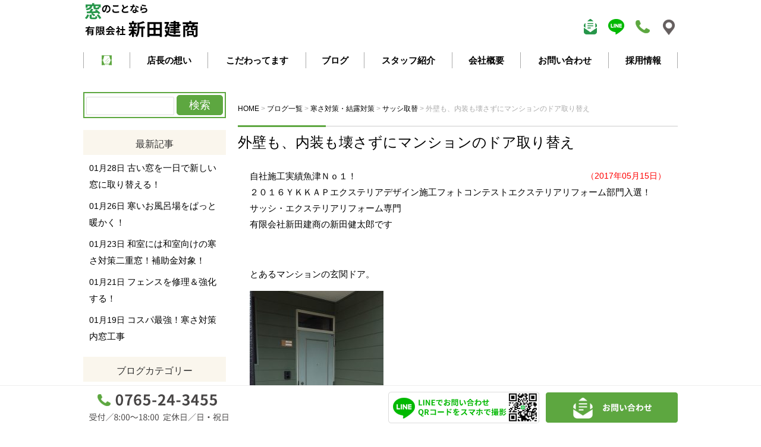

--- FILE ---
content_type: text/html; charset=UTF-8
request_url: http://nittakensho.jp/blog/1426/
body_size: 36839
content:
<!DOCTYPE html>
<html lang="ja">
<head>
	<meta charset="UTF-8">
	
	<link rel="shortcut icon" href="http://nittakensho.jp/newhp/wp-content/themes/mado/favicon.ico">
	<meta name="viewport" content="width=device-width" />
	<meta name="description" content="自社施工実績魚津Ｎｏ１！
２０１６ＹＫＫＡＰエクステリアデザイン施工フォトコンテストエクステリアリフォーム部門入選！
サ" />

	<link rel="stylesheet" href="http://nittakensho.jp/newhp/wp-content/themes/mado/style.css" media="screen,projection,print">
	<link rel="stylesheet" href="http://nittakensho.jp/newhp/wp-content/themes/mado/sp.css" media="screen and (max-width: 680px)">

	<script src="http://nittakensho.jp/newhp/wp-content/themes/mado/js/jquery-1.11.1.min.js" type="text/javascript"></script>
	<script src="http://nittakensho.jp/newhp/wp-content/themes/mado/js/jquery.bxslider.min.js"></script>
	<link rel="stylesheet" href="http://nittakensho.jp/newhp/wp-content/themes/mado/js/jquery.bxslider.css"  media="screen,projection,print">

	
	<script src="http://nittakensho.jp/newhp/wp-content/themes/mado/js/common.js"></script>
	<link href="http://nittakensho.jp/newhp/wp-content/themes/mado/css/font-awesome.min.css" rel="stylesheet">
	<!-- GA4タグ  -->
	<!-- Google tag (gtag.js) -->
<script async src="https://www.googletagmanager.com/gtag/js?id=G-694X6XFRQQ"></script>
<script>
  window.dataLayer = window.dataLayer || [];
  function gtag(){dataLayer.push(arguments);}
  gtag('js', new Date());

  gtag('config', 'G-694X6XFRQQ');
</script>
	<!-- GA4タグ  -->
	<!-- GAタグ  -->
<!-- Global site tag (gtag.js) - Google Analytics -->
<script async src="https://www.googletagmanager.com/gtag/js?id=UA-79716637-3"></script>
<script>
  window.dataLayer = window.dataLayer || [];
  function gtag(){dataLayer.push(arguments);}
  gtag('js', new Date());

  gtag('config', 'UA-79716637-3');
</script>
	
	<!-- GAタグ  -->

	
		<!-- All in One SEO 4.5.4 - aioseo.com -->
		<title>外壁も、内装も壊さずにマンションのドア取り替え - 防音窓のことなら魚津市の新田建商｜プラストで結露対策・断熱</title>
		<meta name="description" content="自社施工実績魚津Ｎｏ１！ ２０１６ＹＫＫＡＰエクステリアデザイン施工フォトコンテストエクステリアリフォーム部門" />
		<meta name="robots" content="max-image-preview:large" />
		<link rel="canonical" href="https://nittakensho.jp/blog/1426/" />
		<meta name="generator" content="All in One SEO (AIOSEO) 4.5.4" />
		<meta property="og:locale" content="ja_JP" />
		<meta property="og:site_name" content="防音窓のことなら魚津市の新田建商｜プラストで結露対策・断熱 - 防音専用内窓プラストの北陸唯一の推奨施工店の新田建商です。外からの音、家の中の音が気になる方、結露や暑さ寒さでお困りの方、それは窓のせいかもしれません。まずはお気軽にお声かけください。" />
		<meta property="og:type" content="article" />
		<meta property="og:title" content="外壁も、内装も壊さずにマンションのドア取り替え - 防音窓のことなら魚津市の新田建商｜プラストで結露対策・断熱" />
		<meta property="og:description" content="自社施工実績魚津Ｎｏ１！ ２０１６ＹＫＫＡＰエクステリアデザイン施工フォトコンテストエクステリアリフォーム部門" />
		<meta property="og:url" content="https://nittakensho.jp/blog/1426/" />
		<meta property="article:published_time" content="2017-05-15T02:57:38+00:00" />
		<meta property="article:modified_time" content="2022-01-20T00:53:32+00:00" />
		<meta name="twitter:card" content="summary_large_image" />
		<meta name="twitter:title" content="外壁も、内装も壊さずにマンションのドア取り替え - 防音窓のことなら魚津市の新田建商｜プラストで結露対策・断熱" />
		<meta name="twitter:description" content="自社施工実績魚津Ｎｏ１！ ２０１６ＹＫＫＡＰエクステリアデザイン施工フォトコンテストエクステリアリフォーム部門" />
		<script type="application/ld+json" class="aioseo-schema">
			{"@context":"https:\/\/schema.org","@graph":[{"@type":"BlogPosting","@id":"https:\/\/nittakensho.jp\/blog\/1426\/#blogposting","name":"\u5916\u58c1\u3082\u3001\u5185\u88c5\u3082\u58ca\u3055\u305a\u306b\u30de\u30f3\u30b7\u30e7\u30f3\u306e\u30c9\u30a2\u53d6\u308a\u66ff\u3048 - \u9632\u97f3\u7a93\u306e\u3053\u3068\u306a\u3089\u9b5a\u6d25\u5e02\u306e\u65b0\u7530\u5efa\u5546\uff5c\u30d7\u30e9\u30b9\u30c8\u3067\u7d50\u9732\u5bfe\u7b56\u30fb\u65ad\u71b1","headline":"\u5916\u58c1\u3082\u3001\u5185\u88c5\u3082\u58ca\u3055\u305a\u306b\u30de\u30f3\u30b7\u30e7\u30f3\u306e\u30c9\u30a2\u53d6\u308a\u66ff\u3048","author":{"@id":"https:\/\/nittakensho.jp\/author\/tenchou\/#author"},"publisher":{"@id":"https:\/\/nittakensho.jp\/#organization"},"image":{"@type":"ImageObject","url":"\/newhp\/files\/d5282a2fd9085ea32b28f7c8b7b1f09a1.jpg","@id":"https:\/\/nittakensho.jp\/blog\/1426\/#articleImage","width":480,"height":640},"datePublished":"2017-05-15T11:57:38+09:00","dateModified":"2022-01-20T09:53:32+09:00","inLanguage":"ja","mainEntityOfPage":{"@id":"https:\/\/nittakensho.jp\/blog\/1426\/#webpage"},"isPartOf":{"@id":"https:\/\/nittakensho.jp\/blog\/1426\/#webpage"},"articleSection":"\u30d6\u30ed\u30b0\u4e00\u89a7, \u30b5\u30c3\u30b7\u53d6\u66ff, \u30c9\u30a2\u30fb\u5f15\u6238\u53d6\u66ff"},{"@type":"BreadcrumbList","@id":"https:\/\/nittakensho.jp\/blog\/1426\/#breadcrumblist","itemListElement":[{"@type":"ListItem","@id":"https:\/\/nittakensho.jp\/#listItem","position":1,"name":"\u5bb6","item":"https:\/\/nittakensho.jp\/","nextItem":"https:\/\/nittakensho.jp\/.\/blog\/#listItem"},{"@type":"ListItem","@id":"https:\/\/nittakensho.jp\/.\/blog\/#listItem","position":2,"name":"\u30d6\u30ed\u30b0\u4e00\u89a7","previousItem":"https:\/\/nittakensho.jp\/#listItem"}]},{"@type":"Organization","@id":"https:\/\/nittakensho.jp\/#organization","name":"\u9632\u97f3\u7a93\u306e\u3053\u3068\u306a\u3089\u9b5a\u6d25\u5e02\u306e\u65b0\u7530\u5efa\u5546\uff5c\u30d7\u30e9\u30b9\u30c8\u3067\u7d50\u9732\u5bfe\u7b56\u30fb\u65ad\u71b1","url":"https:\/\/nittakensho.jp\/"},{"@type":"Person","@id":"https:\/\/nittakensho.jp\/author\/tenchou\/#author","url":"https:\/\/nittakensho.jp\/author\/tenchou\/","name":"\u65b0\u7530\u5e97\u9577","image":{"@type":"ImageObject","@id":"https:\/\/nittakensho.jp\/blog\/1426\/#authorImage","url":"http:\/\/2.gravatar.com\/avatar\/baf952524e1c87065cd730e7c6d7de62?s=96&d=mm&r=g","width":96,"height":96,"caption":"\u65b0\u7530\u5e97\u9577"}},{"@type":"WebPage","@id":"https:\/\/nittakensho.jp\/blog\/1426\/#webpage","url":"https:\/\/nittakensho.jp\/blog\/1426\/","name":"\u5916\u58c1\u3082\u3001\u5185\u88c5\u3082\u58ca\u3055\u305a\u306b\u30de\u30f3\u30b7\u30e7\u30f3\u306e\u30c9\u30a2\u53d6\u308a\u66ff\u3048 - \u9632\u97f3\u7a93\u306e\u3053\u3068\u306a\u3089\u9b5a\u6d25\u5e02\u306e\u65b0\u7530\u5efa\u5546\uff5c\u30d7\u30e9\u30b9\u30c8\u3067\u7d50\u9732\u5bfe\u7b56\u30fb\u65ad\u71b1","description":"\u81ea\u793e\u65bd\u5de5\u5b9f\u7e3e\u9b5a\u6d25\uff2e\uff4f\uff11\uff01 \uff12\uff10\uff11\uff16\uff39\uff2b\uff2b\uff21\uff30\u30a8\u30af\u30b9\u30c6\u30ea\u30a2\u30c7\u30b6\u30a4\u30f3\u65bd\u5de5\u30d5\u30a9\u30c8\u30b3\u30f3\u30c6\u30b9\u30c8\u30a8\u30af\u30b9\u30c6\u30ea\u30a2\u30ea\u30d5\u30a9\u30fc\u30e0\u90e8\u9580","inLanguage":"ja","isPartOf":{"@id":"https:\/\/nittakensho.jp\/#website"},"breadcrumb":{"@id":"https:\/\/nittakensho.jp\/blog\/1426\/#breadcrumblist"},"author":{"@id":"https:\/\/nittakensho.jp\/author\/tenchou\/#author"},"creator":{"@id":"https:\/\/nittakensho.jp\/author\/tenchou\/#author"},"datePublished":"2017-05-15T11:57:38+09:00","dateModified":"2022-01-20T09:53:32+09:00"},{"@type":"WebSite","@id":"https:\/\/nittakensho.jp\/#website","url":"https:\/\/nittakensho.jp\/","name":"\u9632\u97f3\u7a93\u306e\u3053\u3068\u306a\u3089\u9b5a\u6d25\u5e02\u306e\u65b0\u7530\u5efa\u5546\uff5c\u30d7\u30e9\u30b9\u30c8\u3067\u7d50\u9732\u5bfe\u7b56\u30fb\u65ad\u71b1","description":"\u9632\u97f3\u5c02\u7528\u5185\u7a93\u30d7\u30e9\u30b9\u30c8\u306e\u5317\u9678\u552f\u4e00\u306e\u63a8\u5968\u65bd\u5de5\u5e97\u306e\u65b0\u7530\u5efa\u5546\u3067\u3059\u3002\u5916\u304b\u3089\u306e\u97f3\u3001\u5bb6\u306e\u4e2d\u306e\u97f3\u304c\u6c17\u306b\u306a\u308b\u65b9\u3001\u7d50\u9732\u3084\u6691\u3055\u5bd2\u3055\u3067\u304a\u56f0\u308a\u306e\u65b9\u3001\u305d\u308c\u306f\u7a93\u306e\u305b\u3044\u304b\u3082\u3057\u308c\u307e\u305b\u3093\u3002\u307e\u305a\u306f\u304a\u6c17\u8efd\u306b\u304a\u58f0\u304b\u3051\u304f\u3060\u3055\u3044\u3002","inLanguage":"ja","publisher":{"@id":"https:\/\/nittakensho.jp\/#organization"}}]}
		</script>
		<!-- All in One SEO -->

<link rel='dns-prefetch' href='//secure.gravatar.com' />
<link rel='dns-prefetch' href='//stats.wp.com' />
<link rel='dns-prefetch' href='//v0.wordpress.com' />
<link rel='dns-prefetch' href='//widgets.wp.com' />
<link rel='dns-prefetch' href='//s0.wp.com' />
<link rel='dns-prefetch' href='//0.gravatar.com' />
<link rel='dns-prefetch' href='//1.gravatar.com' />
<link rel='dns-prefetch' href='//2.gravatar.com' />
<link rel="alternate" type="application/rss+xml" title="防音窓のことなら魚津市の新田建商｜プラストで結露対策・断熱 &raquo; 外壁も、内装も壊さずにマンションのドア取り替え のコメントのフィード" href="https://nittakensho.jp/blog/1426/feed/" />
<script type="text/javascript">
/* <![CDATA[ */
window._wpemojiSettings = {"baseUrl":"https:\/\/s.w.org\/images\/core\/emoji\/14.0.0\/72x72\/","ext":".png","svgUrl":"https:\/\/s.w.org\/images\/core\/emoji\/14.0.0\/svg\/","svgExt":".svg","source":{"concatemoji":"http:\/\/nittakensho.jp\/newhp\/wp-includes\/js\/wp-emoji-release.min.js?ver=6.4.7"}};
/*! This file is auto-generated */
!function(i,n){var o,s,e;function c(e){try{var t={supportTests:e,timestamp:(new Date).valueOf()};sessionStorage.setItem(o,JSON.stringify(t))}catch(e){}}function p(e,t,n){e.clearRect(0,0,e.canvas.width,e.canvas.height),e.fillText(t,0,0);var t=new Uint32Array(e.getImageData(0,0,e.canvas.width,e.canvas.height).data),r=(e.clearRect(0,0,e.canvas.width,e.canvas.height),e.fillText(n,0,0),new Uint32Array(e.getImageData(0,0,e.canvas.width,e.canvas.height).data));return t.every(function(e,t){return e===r[t]})}function u(e,t,n){switch(t){case"flag":return n(e,"\ud83c\udff3\ufe0f\u200d\u26a7\ufe0f","\ud83c\udff3\ufe0f\u200b\u26a7\ufe0f")?!1:!n(e,"\ud83c\uddfa\ud83c\uddf3","\ud83c\uddfa\u200b\ud83c\uddf3")&&!n(e,"\ud83c\udff4\udb40\udc67\udb40\udc62\udb40\udc65\udb40\udc6e\udb40\udc67\udb40\udc7f","\ud83c\udff4\u200b\udb40\udc67\u200b\udb40\udc62\u200b\udb40\udc65\u200b\udb40\udc6e\u200b\udb40\udc67\u200b\udb40\udc7f");case"emoji":return!n(e,"\ud83e\udef1\ud83c\udffb\u200d\ud83e\udef2\ud83c\udfff","\ud83e\udef1\ud83c\udffb\u200b\ud83e\udef2\ud83c\udfff")}return!1}function f(e,t,n){var r="undefined"!=typeof WorkerGlobalScope&&self instanceof WorkerGlobalScope?new OffscreenCanvas(300,150):i.createElement("canvas"),a=r.getContext("2d",{willReadFrequently:!0}),o=(a.textBaseline="top",a.font="600 32px Arial",{});return e.forEach(function(e){o[e]=t(a,e,n)}),o}function t(e){var t=i.createElement("script");t.src=e,t.defer=!0,i.head.appendChild(t)}"undefined"!=typeof Promise&&(o="wpEmojiSettingsSupports",s=["flag","emoji"],n.supports={everything:!0,everythingExceptFlag:!0},e=new Promise(function(e){i.addEventListener("DOMContentLoaded",e,{once:!0})}),new Promise(function(t){var n=function(){try{var e=JSON.parse(sessionStorage.getItem(o));if("object"==typeof e&&"number"==typeof e.timestamp&&(new Date).valueOf()<e.timestamp+604800&&"object"==typeof e.supportTests)return e.supportTests}catch(e){}return null}();if(!n){if("undefined"!=typeof Worker&&"undefined"!=typeof OffscreenCanvas&&"undefined"!=typeof URL&&URL.createObjectURL&&"undefined"!=typeof Blob)try{var e="postMessage("+f.toString()+"("+[JSON.stringify(s),u.toString(),p.toString()].join(",")+"));",r=new Blob([e],{type:"text/javascript"}),a=new Worker(URL.createObjectURL(r),{name:"wpTestEmojiSupports"});return void(a.onmessage=function(e){c(n=e.data),a.terminate(),t(n)})}catch(e){}c(n=f(s,u,p))}t(n)}).then(function(e){for(var t in e)n.supports[t]=e[t],n.supports.everything=n.supports.everything&&n.supports[t],"flag"!==t&&(n.supports.everythingExceptFlag=n.supports.everythingExceptFlag&&n.supports[t]);n.supports.everythingExceptFlag=n.supports.everythingExceptFlag&&!n.supports.flag,n.DOMReady=!1,n.readyCallback=function(){n.DOMReady=!0}}).then(function(){return e}).then(function(){var e;n.supports.everything||(n.readyCallback(),(e=n.source||{}).concatemoji?t(e.concatemoji):e.wpemoji&&e.twemoji&&(t(e.twemoji),t(e.wpemoji)))}))}((window,document),window._wpemojiSettings);
/* ]]> */
</script>
<style id='wp-emoji-styles-inline-css' type='text/css'>

	img.wp-smiley, img.emoji {
		display: inline !important;
		border: none !important;
		box-shadow: none !important;
		height: 1em !important;
		width: 1em !important;
		margin: 0 0.07em !important;
		vertical-align: -0.1em !important;
		background: none !important;
		padding: 0 !important;
	}
</style>
<link rel='stylesheet' id='wp-block-library-css' href='http://nittakensho.jp/newhp/wp-includes/css/dist/block-library/style.min.css?ver=6.4.7' type='text/css' media='all' />
<style id='wp-block-library-inline-css' type='text/css'>
.has-text-align-justify{text-align:justify;}
</style>
<link rel='stylesheet' id='mediaelement-css' href='http://nittakensho.jp/newhp/wp-includes/js/mediaelement/mediaelementplayer-legacy.min.css?ver=4.2.17' type='text/css' media='all' />
<link rel='stylesheet' id='wp-mediaelement-css' href='http://nittakensho.jp/newhp/wp-includes/js/mediaelement/wp-mediaelement.min.css?ver=6.4.7' type='text/css' media='all' />
<style id='classic-theme-styles-inline-css' type='text/css'>
/*! This file is auto-generated */
.wp-block-button__link{color:#fff;background-color:#32373c;border-radius:9999px;box-shadow:none;text-decoration:none;padding:calc(.667em + 2px) calc(1.333em + 2px);font-size:1.125em}.wp-block-file__button{background:#32373c;color:#fff;text-decoration:none}
</style>
<style id='global-styles-inline-css' type='text/css'>
body{--wp--preset--color--black: #000000;--wp--preset--color--cyan-bluish-gray: #abb8c3;--wp--preset--color--white: #ffffff;--wp--preset--color--pale-pink: #f78da7;--wp--preset--color--vivid-red: #cf2e2e;--wp--preset--color--luminous-vivid-orange: #ff6900;--wp--preset--color--luminous-vivid-amber: #fcb900;--wp--preset--color--light-green-cyan: #7bdcb5;--wp--preset--color--vivid-green-cyan: #00d084;--wp--preset--color--pale-cyan-blue: #8ed1fc;--wp--preset--color--vivid-cyan-blue: #0693e3;--wp--preset--color--vivid-purple: #9b51e0;--wp--preset--gradient--vivid-cyan-blue-to-vivid-purple: linear-gradient(135deg,rgba(6,147,227,1) 0%,rgb(155,81,224) 100%);--wp--preset--gradient--light-green-cyan-to-vivid-green-cyan: linear-gradient(135deg,rgb(122,220,180) 0%,rgb(0,208,130) 100%);--wp--preset--gradient--luminous-vivid-amber-to-luminous-vivid-orange: linear-gradient(135deg,rgba(252,185,0,1) 0%,rgba(255,105,0,1) 100%);--wp--preset--gradient--luminous-vivid-orange-to-vivid-red: linear-gradient(135deg,rgba(255,105,0,1) 0%,rgb(207,46,46) 100%);--wp--preset--gradient--very-light-gray-to-cyan-bluish-gray: linear-gradient(135deg,rgb(238,238,238) 0%,rgb(169,184,195) 100%);--wp--preset--gradient--cool-to-warm-spectrum: linear-gradient(135deg,rgb(74,234,220) 0%,rgb(151,120,209) 20%,rgb(207,42,186) 40%,rgb(238,44,130) 60%,rgb(251,105,98) 80%,rgb(254,248,76) 100%);--wp--preset--gradient--blush-light-purple: linear-gradient(135deg,rgb(255,206,236) 0%,rgb(152,150,240) 100%);--wp--preset--gradient--blush-bordeaux: linear-gradient(135deg,rgb(254,205,165) 0%,rgb(254,45,45) 50%,rgb(107,0,62) 100%);--wp--preset--gradient--luminous-dusk: linear-gradient(135deg,rgb(255,203,112) 0%,rgb(199,81,192) 50%,rgb(65,88,208) 100%);--wp--preset--gradient--pale-ocean: linear-gradient(135deg,rgb(255,245,203) 0%,rgb(182,227,212) 50%,rgb(51,167,181) 100%);--wp--preset--gradient--electric-grass: linear-gradient(135deg,rgb(202,248,128) 0%,rgb(113,206,126) 100%);--wp--preset--gradient--midnight: linear-gradient(135deg,rgb(2,3,129) 0%,rgb(40,116,252) 100%);--wp--preset--font-size--small: 13px;--wp--preset--font-size--medium: 20px;--wp--preset--font-size--large: 36px;--wp--preset--font-size--x-large: 42px;--wp--preset--spacing--20: 0.44rem;--wp--preset--spacing--30: 0.67rem;--wp--preset--spacing--40: 1rem;--wp--preset--spacing--50: 1.5rem;--wp--preset--spacing--60: 2.25rem;--wp--preset--spacing--70: 3.38rem;--wp--preset--spacing--80: 5.06rem;--wp--preset--shadow--natural: 6px 6px 9px rgba(0, 0, 0, 0.2);--wp--preset--shadow--deep: 12px 12px 50px rgba(0, 0, 0, 0.4);--wp--preset--shadow--sharp: 6px 6px 0px rgba(0, 0, 0, 0.2);--wp--preset--shadow--outlined: 6px 6px 0px -3px rgba(255, 255, 255, 1), 6px 6px rgba(0, 0, 0, 1);--wp--preset--shadow--crisp: 6px 6px 0px rgba(0, 0, 0, 1);}:where(.is-layout-flex){gap: 0.5em;}:where(.is-layout-grid){gap: 0.5em;}body .is-layout-flow > .alignleft{float: left;margin-inline-start: 0;margin-inline-end: 2em;}body .is-layout-flow > .alignright{float: right;margin-inline-start: 2em;margin-inline-end: 0;}body .is-layout-flow > .aligncenter{margin-left: auto !important;margin-right: auto !important;}body .is-layout-constrained > .alignleft{float: left;margin-inline-start: 0;margin-inline-end: 2em;}body .is-layout-constrained > .alignright{float: right;margin-inline-start: 2em;margin-inline-end: 0;}body .is-layout-constrained > .aligncenter{margin-left: auto !important;margin-right: auto !important;}body .is-layout-constrained > :where(:not(.alignleft):not(.alignright):not(.alignfull)){max-width: var(--wp--style--global--content-size);margin-left: auto !important;margin-right: auto !important;}body .is-layout-constrained > .alignwide{max-width: var(--wp--style--global--wide-size);}body .is-layout-flex{display: flex;}body .is-layout-flex{flex-wrap: wrap;align-items: center;}body .is-layout-flex > *{margin: 0;}body .is-layout-grid{display: grid;}body .is-layout-grid > *{margin: 0;}:where(.wp-block-columns.is-layout-flex){gap: 2em;}:where(.wp-block-columns.is-layout-grid){gap: 2em;}:where(.wp-block-post-template.is-layout-flex){gap: 1.25em;}:where(.wp-block-post-template.is-layout-grid){gap: 1.25em;}.has-black-color{color: var(--wp--preset--color--black) !important;}.has-cyan-bluish-gray-color{color: var(--wp--preset--color--cyan-bluish-gray) !important;}.has-white-color{color: var(--wp--preset--color--white) !important;}.has-pale-pink-color{color: var(--wp--preset--color--pale-pink) !important;}.has-vivid-red-color{color: var(--wp--preset--color--vivid-red) !important;}.has-luminous-vivid-orange-color{color: var(--wp--preset--color--luminous-vivid-orange) !important;}.has-luminous-vivid-amber-color{color: var(--wp--preset--color--luminous-vivid-amber) !important;}.has-light-green-cyan-color{color: var(--wp--preset--color--light-green-cyan) !important;}.has-vivid-green-cyan-color{color: var(--wp--preset--color--vivid-green-cyan) !important;}.has-pale-cyan-blue-color{color: var(--wp--preset--color--pale-cyan-blue) !important;}.has-vivid-cyan-blue-color{color: var(--wp--preset--color--vivid-cyan-blue) !important;}.has-vivid-purple-color{color: var(--wp--preset--color--vivid-purple) !important;}.has-black-background-color{background-color: var(--wp--preset--color--black) !important;}.has-cyan-bluish-gray-background-color{background-color: var(--wp--preset--color--cyan-bluish-gray) !important;}.has-white-background-color{background-color: var(--wp--preset--color--white) !important;}.has-pale-pink-background-color{background-color: var(--wp--preset--color--pale-pink) !important;}.has-vivid-red-background-color{background-color: var(--wp--preset--color--vivid-red) !important;}.has-luminous-vivid-orange-background-color{background-color: var(--wp--preset--color--luminous-vivid-orange) !important;}.has-luminous-vivid-amber-background-color{background-color: var(--wp--preset--color--luminous-vivid-amber) !important;}.has-light-green-cyan-background-color{background-color: var(--wp--preset--color--light-green-cyan) !important;}.has-vivid-green-cyan-background-color{background-color: var(--wp--preset--color--vivid-green-cyan) !important;}.has-pale-cyan-blue-background-color{background-color: var(--wp--preset--color--pale-cyan-blue) !important;}.has-vivid-cyan-blue-background-color{background-color: var(--wp--preset--color--vivid-cyan-blue) !important;}.has-vivid-purple-background-color{background-color: var(--wp--preset--color--vivid-purple) !important;}.has-black-border-color{border-color: var(--wp--preset--color--black) !important;}.has-cyan-bluish-gray-border-color{border-color: var(--wp--preset--color--cyan-bluish-gray) !important;}.has-white-border-color{border-color: var(--wp--preset--color--white) !important;}.has-pale-pink-border-color{border-color: var(--wp--preset--color--pale-pink) !important;}.has-vivid-red-border-color{border-color: var(--wp--preset--color--vivid-red) !important;}.has-luminous-vivid-orange-border-color{border-color: var(--wp--preset--color--luminous-vivid-orange) !important;}.has-luminous-vivid-amber-border-color{border-color: var(--wp--preset--color--luminous-vivid-amber) !important;}.has-light-green-cyan-border-color{border-color: var(--wp--preset--color--light-green-cyan) !important;}.has-vivid-green-cyan-border-color{border-color: var(--wp--preset--color--vivid-green-cyan) !important;}.has-pale-cyan-blue-border-color{border-color: var(--wp--preset--color--pale-cyan-blue) !important;}.has-vivid-cyan-blue-border-color{border-color: var(--wp--preset--color--vivid-cyan-blue) !important;}.has-vivid-purple-border-color{border-color: var(--wp--preset--color--vivid-purple) !important;}.has-vivid-cyan-blue-to-vivid-purple-gradient-background{background: var(--wp--preset--gradient--vivid-cyan-blue-to-vivid-purple) !important;}.has-light-green-cyan-to-vivid-green-cyan-gradient-background{background: var(--wp--preset--gradient--light-green-cyan-to-vivid-green-cyan) !important;}.has-luminous-vivid-amber-to-luminous-vivid-orange-gradient-background{background: var(--wp--preset--gradient--luminous-vivid-amber-to-luminous-vivid-orange) !important;}.has-luminous-vivid-orange-to-vivid-red-gradient-background{background: var(--wp--preset--gradient--luminous-vivid-orange-to-vivid-red) !important;}.has-very-light-gray-to-cyan-bluish-gray-gradient-background{background: var(--wp--preset--gradient--very-light-gray-to-cyan-bluish-gray) !important;}.has-cool-to-warm-spectrum-gradient-background{background: var(--wp--preset--gradient--cool-to-warm-spectrum) !important;}.has-blush-light-purple-gradient-background{background: var(--wp--preset--gradient--blush-light-purple) !important;}.has-blush-bordeaux-gradient-background{background: var(--wp--preset--gradient--blush-bordeaux) !important;}.has-luminous-dusk-gradient-background{background: var(--wp--preset--gradient--luminous-dusk) !important;}.has-pale-ocean-gradient-background{background: var(--wp--preset--gradient--pale-ocean) !important;}.has-electric-grass-gradient-background{background: var(--wp--preset--gradient--electric-grass) !important;}.has-midnight-gradient-background{background: var(--wp--preset--gradient--midnight) !important;}.has-small-font-size{font-size: var(--wp--preset--font-size--small) !important;}.has-medium-font-size{font-size: var(--wp--preset--font-size--medium) !important;}.has-large-font-size{font-size: var(--wp--preset--font-size--large) !important;}.has-x-large-font-size{font-size: var(--wp--preset--font-size--x-large) !important;}
.wp-block-navigation a:where(:not(.wp-element-button)){color: inherit;}
:where(.wp-block-post-template.is-layout-flex){gap: 1.25em;}:where(.wp-block-post-template.is-layout-grid){gap: 1.25em;}
:where(.wp-block-columns.is-layout-flex){gap: 2em;}:where(.wp-block-columns.is-layout-grid){gap: 2em;}
.wp-block-pullquote{font-size: 1.5em;line-height: 1.6;}
</style>
<link rel='stylesheet' id='archives-cal-calendrier-css' href='http://nittakensho.jp/newhp/wp-content/plugins/archives-calendar-widget/themes/calendrier.css?ver=1.0.12' type='text/css' media='all' />
<link rel='stylesheet' id='contact-form-7-css' href='http://nittakensho.jp/newhp/wp-content/plugins/contact-form-7/includes/css/styles.css?ver=5.8.6' type='text/css' media='all' />
<link rel='stylesheet' id='contact-form-7-confirm-css' href='http://nittakensho.jp/newhp/wp-content/plugins/contact-form-7-add-confirm/includes/css/styles.css?ver=5.1' type='text/css' media='all' />
<link rel='stylesheet' id='wp-pagenavi-css' href='http://nittakensho.jp/newhp/wp-content/plugins/wp-pagenavi/pagenavi-css.css?ver=2.70' type='text/css' media='all' />
<link rel='stylesheet' id='social-logos-css' href='http://nittakensho.jp/newhp/wp-content/plugins/jetpack/_inc/social-logos/social-logos.min.css?ver=13.0.1' type='text/css' media='all' />
<link rel='stylesheet' id='jetpack_css-css' href='http://nittakensho.jp/newhp/wp-content/plugins/jetpack/css/jetpack.css?ver=13.0.1' type='text/css' media='all' />
<script type="text/javascript" src="http://nittakensho.jp/newhp/wp-includes/js/jquery/jquery.min.js?ver=3.7.1" id="jquery-core-js"></script>
<script type="text/javascript" src="http://nittakensho.jp/newhp/wp-includes/js/jquery/jquery-migrate.min.js?ver=3.4.1" id="jquery-migrate-js"></script>
<script type="text/javascript" src="http://nittakensho.jp/newhp/wp-content/plugins/archives-calendar-widget/admin/js/jquery.arcw-init.js?ver=1.0.12" id="jquery-arcw-js"></script>
<link rel="https://api.w.org/" href="https://nittakensho.jp/wp-json/" /><link rel="alternate" type="application/json" href="https://nittakensho.jp/wp-json/wp/v2/posts/1426" /><link rel="EditURI" type="application/rsd+xml" title="RSD" href="https://nittakensho.jp/newhp/xmlrpc.php?rsd" />
<meta name="generator" content="WordPress 6.4.7" />
<link rel='shortlink' href='https://wp.me/paqVXw-n0' />
<link rel="alternate" type="application/json+oembed" href="https://nittakensho.jp/wp-json/oembed/1.0/embed?url=https%3A%2F%2Fnittakensho.jp%2Fblog%2F1426%2F" />
<link rel="alternate" type="text/xml+oembed" href="https://nittakensho.jp/wp-json/oembed/1.0/embed?url=https%3A%2F%2Fnittakensho.jp%2Fblog%2F1426%2F&#038;format=xml" />
	<style>img#wpstats{display:none}</style>
		<link rel="icon" href="/newhp/files/home.png" sizes="32x32" />
<link rel="icon" href="/newhp/files/home.png" sizes="192x192" />
<link rel="apple-touch-icon" href="/newhp/files/home.png" />
<meta name="msapplication-TileImage" content="/newhp/files/home.png" />

</head>
<body class="post-template-default single single-post postid-1426 single-format-standard">

		<div id="headerL">
		<div class="wrapper">
			<!-- header -->
			<div id="header" class="clearfix">
				<h1><a href="https://nittakensho.jp/"><img src="/newhp/images/top-logo.png" alt="防音窓のことなら魚津市の新田建商｜プラストで結露対策・断熱" class="alignleft logo" /></a></h1>			
				<div class="sponly spmenu sp_menu"><img src="http://nittakensho.jp/newhp/images/sp_header_menu.png" alt="スマートフォンメニュー" /></div>
				<div class="alignright toptoi mb10">
									<a href="https://nittakensho.jp/contact/"><img src="/newhp/images/top-toi.png" alt="お問い合わせ" /></a>
					<a href="https://page.line.me/zfc4561p" target="_blank"><img src="/newhp/images/top-line.png" alt="LINE" /></a>
					<img src="/newhp/images/top-tel.png" alt="0765-24-3455" />
					<a href="https://goo.gl/maps/xHCmK5cbsZfn3Avn7" target="_blank"><img src="/newhp/images/top-map.png" alt="map"/></a>
								</div>

			</div>
			<!-- /header -->

		</div> <!-- wrapper -->
		</div>
		<!-- /headerL -->


	<div class="container">
		<div class="wrapper">

			<div class="menu navi">
				<ul>
					<li class="menu1"><a href="https://nittakensho.jp/"><img src="/newhp/images/home.png" class="pconly" alt="ホーム" /><span class="sponly">HOME</span></a></li>
					<li class="menu2"><a href="https://nittakensho.jp/concept/">店長の想い</a></li>
					<li class="menu3"><a href="https://nittakensho.jp/work/">こだわってます</a></li>
					<li class="menu4"><a href="https://nittakensho.jp/blog/?all=1">ブログ</a></li>
					<li class="menu5"><a href="https://nittakensho.jp/staff/">スタッフ紹介</a></li>
					<li class="menu6"><a href="https://nittakensho.jp/company/">会社概要</a></li>
					<li class="menu7"><a href="https://nittakensho.jp/contact/">お問い合わせ</a></li>
					<li class="menu7"><a href="https://nittakensho.jp/recruit/">採用情報</a></li>
				</ul>
			</div>

	</div>
	</div>

<div class="container">
<div class="wrapper">

<div id="maincon" class="clearfix">

	<!-- main -->
	<div id="main" class="clearfix">

	<div class="breadcrumbs mt30">
	    <!-- Breadcrumb NavXT 7.2.0 -->
<span property="itemListElement" typeof="ListItem"><a property="item" typeof="WebPage" title="防音窓のことなら魚津市の新田建商｜プラストで結露対策・断熱へ移動" href="https://nittakensho.jp" class="home"><span property="name">HOME</span></a><meta property="position" content="1"></span> &gt; <span property="itemListElement" typeof="ListItem"><a property="item" typeof="WebPage" title="ブログ一覧のカテゴリーアーカイブへ移動" href="https://nittakensho.jp/./blog/" class="taxonomy category"><span property="name">ブログ一覧</span></a><meta property="position" content="2"></span> &gt; <span property="itemListElement" typeof="ListItem"><a property="item" typeof="WebPage" title="寒さ対策・結露対策のカテゴリーアーカイブへ移動" href="https://nittakensho.jp/./blog/cate01/" class="taxonomy category"><span property="name">寒さ対策・結露対策</span></a><meta property="position" content="3"></span> &gt; <span property="itemListElement" typeof="ListItem"><a property="item" typeof="WebPage" title="サッシ取替のカテゴリーアーカイブへ移動" href="https://nittakensho.jp/./blog/cate01/cate01_02/" class="taxonomy category"><span property="name">サッシ取替</span></a><meta property="position" content="4"></span> &gt; <span property="itemListElement" typeof="ListItem"><span property="name">外壁も、内装も壊さずにマンションのドア取り替え</span><meta property="position" content="5"></span>	</div>

	<h1 class="mB"><a href="https://nittakensho.jp/blog/1426/">外壁も、内装も壊さずにマンションのドア取り替え</a></h1>
						<span class="font14 alignright pr20 pt10 red">（2017年05月15日）</span>
	<div class="kizi">

				<div id="post-1426" class="post-1426 post type-post status-publish format-standard hentry category-blog category-cate01_02 category-cate05">
								
					<p>自社施工実績魚津Ｎｏ１！<br />
２０１６ＹＫＫＡＰエクステリアデザイン施工フォトコンテストエクステリアリフォーム部門入選！<br />
サッシ・エクステリアリフォーム専門<br />
有限会社新田建商の新田健太郎です</p>
<p>&nbsp;</p>
<p>とあるマンションの玄関ドア。</p>
<p><img fetchpriority="high" decoding="async" class="alignnone size-medium wp-image-1427" src="/newhp/files/d5282a2fd9085ea32b28f7c8b7b1f09a1-225x300.jpg" alt="" width="225" height="300" srcset="/newhp/files/d5282a2fd9085ea32b28f7c8b7b1f09a1-225x300.jpg 225w, /newhp/files/d5282a2fd9085ea32b28f7c8b7b1f09a1.jpg 480w" sizes="(max-width: 225px) 100vw, 225px" /></p>
<p>&nbsp;</p>
<p>だいぶ歴史のあるドアで、蝶番やドアノブなど金物にもどこと言わずガタがでてきています。<br />
金物の取り替えでとりあえずは良くなるでしょうが、ここは</p>
<p><span style="font-size: 300%;">パッと</span></p>
<p>ドアだけ新しく取り替えることになりました。</p>
<p>&nbsp;</p>
<p>実は数ヶ月前にも同じ大家さんから別の玄関ドアを</p>
<p><span style="font-size: 300%;">パッと</span></p>
<p>取り替えさせていただいています。</p>
<p>&nbsp;</p>
<p>その時の取り替え後がこれ。</p>
<p><img decoding="async" class="alignnone size-medium wp-image-1428" src="/newhp/files/ec0a0c081d40851b5f62db59095d65b11-225x300.jpg" alt="" width="225" height="300" srcset="/newhp/files/ec0a0c081d40851b5f62db59095d65b11-225x300.jpg 225w, /newhp/files/ec0a0c081d40851b5f62db59095d65b11.jpg 480w" sizes="(max-width: 225px) 100vw, 225px" /></p>
<p>&nbsp;</p>
<p>目がさめるような鮮やかな青！<br />
そして今回は…</p>
<p>&nbsp;</p>
<p><img decoding="async" class="alignnone size-medium wp-image-1429" src="/newhp/files/de9e2cc2a123bdd7140cb9e39dbda9af1-225x300.jpg" alt="" width="225" height="300" srcset="/newhp/files/de9e2cc2a123bdd7140cb9e39dbda9af1-225x300.jpg 225w, /newhp/files/de9e2cc2a123bdd7140cb9e39dbda9af1.jpg 480w" sizes="(max-width: 225px) 100vw, 225px" /></p>
<p>&nbsp;</p>
<p>青とくれば次は赤ですよ。</p>
<p>&nbsp;</p>
<p>鮮やかですねぇ。<br />
住まわれる方も、玄関がステキだと何かテンション上がります。</p>
<p>&nbsp;</p>
<p>大家さんの口癖は<br />
『気持ちよく住んでもらいたい。』<br />
その想いが、こうしたところに現れるんでしょう。</p>
<p>&nbsp;</p>
<p>どうせ住むならこんな想いを持った大家さんのところにすみたいものです。</p>
<p>&nbsp;</p>
<p>今日も最後までご覧いただきありがとうございますっ！</p>
<p>&nbsp;</p>
<div class="sharedaddy sd-sharing-enabled"><div class="robots-nocontent sd-block sd-social sd-social-icon sd-sharing"><h3 class="sd-title">共有:</h3><div class="sd-content"><ul><li class="share-facebook"><a rel="nofollow noopener noreferrer" data-shared="sharing-facebook-1426" class="share-facebook sd-button share-icon no-text" href="https://nittakensho.jp/blog/1426/?share=facebook" target="_blank" title="Facebook で共有するにはクリックしてください" ><span></span><span class="sharing-screen-reader-text">Facebook で共有するにはクリックしてください (新しいウィンドウで開きます)</span></a></li><li class="share-twitter"><a rel="nofollow noopener noreferrer" data-shared="sharing-twitter-1426" class="share-twitter sd-button share-icon no-text" href="https://nittakensho.jp/blog/1426/?share=twitter" target="_blank" title="クリックして Twitter で共有" ><span></span><span class="sharing-screen-reader-text">クリックして Twitter で共有 (新しいウィンドウで開きます)</span></a></li><li class="share-end"></li></ul></div></div></div><div class='sharedaddy sd-block sd-like jetpack-likes-widget-wrapper jetpack-likes-widget-unloaded' id='like-post-wrapper-154182686-1426-697acf7abd8df' data-src='https://widgets.wp.com/likes/?ver=13.0.1#blog_id=154182686&amp;post_id=1426&amp;origin=nittakensho.jp&amp;obj_id=154182686-1426-697acf7abd8df&amp;n=1' data-name='like-post-frame-154182686-1426-697acf7abd8df' data-title='いいねまたはリブログ'><h3 class="sd-title">いいね:</h3><div class='likes-widget-placeholder post-likes-widget-placeholder' style='height: 55px;'><span class='button'><span>いいね</span></span> <span class="loading">読み込み中…</span></div><span class='sd-text-color'></span><a class='sd-link-color'></a></div>		

			</div>

		

<div class="extlink">
<a href="https://page.line.me/zfc4561p" target="_blank"><img src="http://nittakensho.jp/newhp/images/page-line01.png" class="" alt="LINEで問い合わせ" /></a>
<a href="tel:0765243455"><img src="http://nittakensho.jp/newhp/images/page-tel.png" class="" alt="電話する" /></a>
<a href="/contact/"><img src="http://nittakensho.jp/newhp/images/page-mail.png" class="" alt="メールする" /></a>
</div>


<div class="kanren">
<div style="width: 100%;text-align: center;"><strong  class="midashi-e">外壁も、内装も壊さずにマンションのドア取り替え関連記事</strong></div>
<ul>

			<li>
			<h3 class="font14">（2026.01.28）
		        <a href="https://nittakensho.jp/blog/10038/">> 
		            古い窓を一日で新しい窓に取り替える！		        </a>
			</h3>
			</li>
			<li>
			<h3 class="font14">（2026.01.26）
		        <a href="https://nittakensho.jp/blog/10036/">> 
		            寒いお風呂場をぱっと暖かく！		        </a>
			</h3>
			</li>
			<li>
			<h3 class="font14">（2026.01.23）
		        <a href="https://nittakensho.jp/blog/10033/">> 
		            和室には和室向けの寒さ対策二重窓！補助金対象！		        </a>
			</h3>
			</li>
			<li>
			<h3 class="font14">（2026.01.21）
		        <a href="https://nittakensho.jp/blog/10030/">> 
		            フェンスを修理＆強化する！		        </a>
			</h3>
			</li>
			<li>
			<h3 class="font14">（2026.01.19）
		        <a href="https://nittakensho.jp/blog/10028/">> 
		            コスパ最強！寒さ対策内窓工事		        </a>
			</h3>
			</li>
			<li>
			<h3 class="font14">（2026.01.16）
		        <a href="https://nittakensho.jp/blog/10026/">> 
		            北陸の冬にはあると便利な風除室！		        </a>
			</h3>
			</li>
			<li>
			<h3 class="font14">（2026.01.14）
		        <a href="https://nittakensho.jp/blog/10024/">> 
		            大きな窓を断熱窓へ交換する！		        </a>
			</h3>
			</li>
			<li>
			<h3 class="font14">（2026.01.10）
		        <a href="https://nittakensho.jp/blog/10020/">> 
		            現在募集中のスタッフについて		        </a>
			</h3>
			</li>
			<li>
			<h3 class="font14">（2026.01.09）
		        <a href="https://nittakensho.jp/blog/10002/">> 
		            古くなった窓を新しい断熱窓へ入れ替える！		        </a>
			</h3>
			</li>
			<li>
			<h3 class="font14">（2026.01.07）
		        <a href="https://nittakensho.jp/blog/10000/">> 
		            今年も継続決定！大型補助金を活用した寒さ対策内窓工事		        </a>
			</h3>
			</li>
			<li>
			<h3 class="font14">（2026.01.05）
		        <a href="https://nittakensho.jp/blog/9997/">> 
		            新田建商2026年始動開始！		        </a>
			</h3>
			</li>
			<li>
			<h3 class="font14">（2025.12.26）
		        <a href="https://nittakensho.jp/blog/9991/">> 
		            店長2025年を振り返る		        </a>
			</h3>
			</li>
			<li>
			<h3 class="font14">（2025.12.24）
		        <a href="https://nittakensho.jp/blog/9985/">> 
		            古くなってきた玄関ドアを一日で新しくする！		        </a>
			</h3>
			</li>
			<li>
			<h3 class="font14">（2025.12.22）
		        <a href="https://nittakensho.jp/blog/9938/">> 
		            カーポートあるある		        </a>
			</h3>
			</li>
			<li>
			<h3 class="font14">（2025.12.19）
		        <a href="https://nittakensho.jp/blog/9935/">> 
		            ２０２６年大型補助金（窓リノベ）追加情報		        </a>
			</h3>
			</li>
			<li>
			<h3 class="font14">（2025.12.17）
		        <a href="https://nittakensho.jp/blog/9902/">> 
		            壁を壊さず、たった一日でトリプルガラスのサッシへ入れ替える！		        </a>
			</h3>
			</li>
			<li>
			<h3 class="font14">（2025.12.15）
		        <a href="https://nittakensho.jp/blog/9900/">> 
		            ログハウスの壁をうちぬいてドアをつける！		        </a>
			</h3>
			</li>
			<li>
			<h3 class="font14">（2025.12.12）
		        <a href="https://nittakensho.jp/blog/9897/">> 
		            木製の窓を断熱サッシへ入れ替える！		        </a>
			</h3>
			</li>
			<li>
			<h3 class="font14">（2025.12.10）
		        <a href="https://nittakensho.jp/blog/9892/">> 
		            これどうやって取り付けるん？？という場所に内窓設置！		        </a>
			</h3>
			</li>
			<li>
			<h3 class="font14">（2025.12.08）
		        <a href="https://nittakensho.jp/blog/9890/">> 
		            脱着可能な風除けフェンス工事		        </a>
			</h3>
			</li>
</ul>

</div>

</div>
<!-- /kizi -->

</div>
<!-- /main -->

<div id="sidepage">
<div id="sideblog">

    <ul id="widget_search">
  <li id="search-2" class="widget widget_search"><form role="search" method="get" id="searchform" class="searchform" action="https://nittakensho.jp/">
				<div>
					<label class="screen-reader-text" for="s">検索:</label>
					<input type="text" value="" name="s" id="s" />
					<input type="submit" id="searchsubmit" value="検索" />
				</div>
			</form></li>
  </ul>
  

<h2 class="widgettitle">最新記事</h2>
<ul class="blogtopic">
<li><span class="font14">01月28日</span>&nbsp;<a href="https://nittakensho.jp/blog/10038/">古い窓を一日で新しい窓に取り替える！</a></li>
<li><span class="font14">01月26日</span>&nbsp;<a href="https://nittakensho.jp/blog/10036/">寒いお風呂場をぱっと暖かく！</a></li>
<li><span class="font14">01月23日</span>&nbsp;<a href="https://nittakensho.jp/blog/10033/">和室には和室向けの寒さ対策二重窓！補助金対象！</a></li>
<li><span class="font14">01月21日</span>&nbsp;<a href="https://nittakensho.jp/blog/10030/">フェンスを修理＆強化する！</a></li>
<li><span class="font14">01月19日</span>&nbsp;<a href="https://nittakensho.jp/blog/10028/">コスパ最強！寒さ対策内窓工事</a></li>
</ul>

<li id="categories-2" class="widget widget_categories"><h2 class="widgettitle">ブログカテゴリー</h2>

			<ul>
					<li class="cat-item cat-item-1"><a href="https://nittakensho.jp/./blog/">ブログ一覧</a>
</li>
	<li class="cat-item cat-item-2"><a href="https://nittakensho.jp/./blog/cate01/">寒さ対策・結露対策</a>
</li>
	<li class="cat-item cat-item-6"><a href="https://nittakensho.jp/./blog/cate01/cate01_01/">内窓設置</a>
</li>
	<li class="cat-item cat-item-7"><a href="https://nittakensho.jp/./blog/cate01/cate01_02/">サッシ取替</a>
</li>
	<li class="cat-item cat-item-8"><a href="https://nittakensho.jp/./blog/cate01/cate01_03/">ガラス取替</a>
</li>
	<li class="cat-item cat-item-3"><a href="https://nittakensho.jp/./blog/cate02/">暑さ対策</a>
</li>
	<li class="cat-item cat-item-4"><a href="https://nittakensho.jp/./blog/cate03/">防音対策プラスト</a>
</li>
	<li class="cat-item cat-item-11"><a href="https://nittakensho.jp/./blog/cate05/">ドア・引戸取替</a>
</li>
	<li class="cat-item cat-item-10"><a href="https://nittakensho.jp/./blog/cate06/">台風対策（防災）</a>
</li>
	<li class="cat-item cat-item-5"><a href="https://nittakensho.jp/./blog/cate04/">エクステリア</a>
</li>
	<li class="cat-item cat-item-9"><a href="https://nittakensho.jp/./%e3%81%9d%e3%81%ae%e4%bb%96/">その他</a>
</li>
			</ul>

			</li>
<li id="archives_calendar-2" class="widget widget_archives_calendar"><h2 class="widgettitle">カレンダー</h2>

<!-- Archives Calendar Widget by Aleksei Polechin - alek´ - http://alek.be -->
<div class="calendar-archives twentytwelve" id="arc-カレンダー-68"><div class="calendar-navigation"><a href="" class="prev-year"><span><</span></a><div class="menu-container months"><a href="https://nittakensho.jp/date/2026/01/" class="title">1月 2026</a><ul class="menu"><li><a href="https://nittakensho.jp/date/2026/01/" class="2026 1 current" rel="0" >1月 2026</a></li><li><a href="https://nittakensho.jp/date/2025/12/" class="2025 12" rel="1" >12月 2025</a></li><li><a href="https://nittakensho.jp/date/2025/11/" class="2025 11" rel="2" >11月 2025</a></li><li><a href="https://nittakensho.jp/date/2025/10/" class="2025 10" rel="3" >10月 2025</a></li><li><a href="https://nittakensho.jp/date/2025/09/" class="2025 9" rel="4" >9月 2025</a></li><li><a href="https://nittakensho.jp/date/2025/08/" class="2025 8" rel="5" >8月 2025</a></li><li><a href="https://nittakensho.jp/date/2025/07/" class="2025 7" rel="6" >7月 2025</a></li><li><a href="https://nittakensho.jp/date/2025/06/" class="2025 6" rel="7" >6月 2025</a></li><li><a href="https://nittakensho.jp/date/2025/05/" class="2025 5" rel="8" >5月 2025</a></li><li><a href="https://nittakensho.jp/date/2025/04/" class="2025 4" rel="9" >4月 2025</a></li><li><a href="https://nittakensho.jp/date/2025/03/" class="2025 3" rel="10" >3月 2025</a></li><li><a href="https://nittakensho.jp/date/2025/02/" class="2025 2" rel="11" >2月 2025</a></li><li><a href="https://nittakensho.jp/date/2025/01/" class="2025 1" rel="12" >1月 2025</a></li><li><a href="https://nittakensho.jp/date/2024/12/" class="2024 12" rel="13" >12月 2024</a></li><li><a href="https://nittakensho.jp/date/2024/11/" class="2024 11" rel="14" >11月 2024</a></li><li><a href="https://nittakensho.jp/date/2024/10/" class="2024 10" rel="15" >10月 2024</a></li><li><a href="https://nittakensho.jp/date/2024/09/" class="2024 9" rel="16" >9月 2024</a></li><li><a href="https://nittakensho.jp/date/2024/08/" class="2024 8" rel="17" >8月 2024</a></li><li><a href="https://nittakensho.jp/date/2024/07/" class="2024 7" rel="18" >7月 2024</a></li><li><a href="https://nittakensho.jp/date/2024/06/" class="2024 6" rel="19" >6月 2024</a></li><li><a href="https://nittakensho.jp/date/2024/05/" class="2024 5" rel="20" >5月 2024</a></li><li><a href="https://nittakensho.jp/date/2024/04/" class="2024 4" rel="21" >4月 2024</a></li><li><a href="https://nittakensho.jp/date/2024/03/" class="2024 3" rel="22" >3月 2024</a></li><li><a href="https://nittakensho.jp/date/2024/02/" class="2024 2" rel="23" >2月 2024</a></li><li><a href="https://nittakensho.jp/date/2024/01/" class="2024 1" rel="24" >1月 2024</a></li><li><a href="https://nittakensho.jp/date/2023/12/" class="2023 12" rel="25" >12月 2023</a></li><li><a href="https://nittakensho.jp/date/2023/11/" class="2023 11" rel="26" >11月 2023</a></li><li><a href="https://nittakensho.jp/date/2023/10/" class="2023 10" rel="27" >10月 2023</a></li><li><a href="https://nittakensho.jp/date/2023/09/" class="2023 9" rel="28" >9月 2023</a></li><li><a href="https://nittakensho.jp/date/2023/08/" class="2023 8" rel="29" >8月 2023</a></li><li><a href="https://nittakensho.jp/date/2023/07/" class="2023 7" rel="30" >7月 2023</a></li><li><a href="https://nittakensho.jp/date/2023/06/" class="2023 6" rel="31" >6月 2023</a></li><li><a href="https://nittakensho.jp/date/2023/05/" class="2023 5" rel="32" >5月 2023</a></li><li><a href="https://nittakensho.jp/date/2023/04/" class="2023 4" rel="33" >4月 2023</a></li><li><a href="https://nittakensho.jp/date/2023/03/" class="2023 3" rel="34" >3月 2023</a></li><li><a href="https://nittakensho.jp/date/2023/02/" class="2023 2" rel="35" >2月 2023</a></li><li><a href="https://nittakensho.jp/date/2023/01/" class="2023 1" rel="36" >1月 2023</a></li><li><a href="https://nittakensho.jp/date/2022/12/" class="2022 12" rel="37" >12月 2022</a></li><li><a href="https://nittakensho.jp/date/2022/11/" class="2022 11" rel="38" >11月 2022</a></li><li><a href="https://nittakensho.jp/date/2022/10/" class="2022 10" rel="39" >10月 2022</a></li><li><a href="https://nittakensho.jp/date/2022/09/" class="2022 9" rel="40" >9月 2022</a></li><li><a href="https://nittakensho.jp/date/2022/08/" class="2022 8" rel="41" >8月 2022</a></li><li><a href="https://nittakensho.jp/date/2022/07/" class="2022 7" rel="42" >7月 2022</a></li><li><a href="https://nittakensho.jp/date/2022/06/" class="2022 6" rel="43" >6月 2022</a></li><li><a href="https://nittakensho.jp/date/2022/05/" class="2022 5" rel="44" >5月 2022</a></li><li><a href="https://nittakensho.jp/date/2022/04/" class="2022 4" rel="45" >4月 2022</a></li><li><a href="https://nittakensho.jp/date/2022/03/" class="2022 3" rel="46" >3月 2022</a></li><li><a href="https://nittakensho.jp/date/2022/02/" class="2022 2" rel="47" >2月 2022</a></li><li><a href="https://nittakensho.jp/date/2022/01/" class="2022 1" rel="48" >1月 2022</a></li><li><a href="https://nittakensho.jp/date/2021/12/" class="2021 12" rel="49" >12月 2021</a></li><li><a href="https://nittakensho.jp/date/2021/11/" class="2021 11" rel="50" >11月 2021</a></li><li><a href="https://nittakensho.jp/date/2021/10/" class="2021 10" rel="51" >10月 2021</a></li><li><a href="https://nittakensho.jp/date/2021/09/" class="2021 9" rel="52" >9月 2021</a></li><li><a href="https://nittakensho.jp/date/2021/08/" class="2021 8" rel="53" >8月 2021</a></li><li><a href="https://nittakensho.jp/date/2021/07/" class="2021 7" rel="54" >7月 2021</a></li><li><a href="https://nittakensho.jp/date/2021/06/" class="2021 6" rel="55" >6月 2021</a></li><li><a href="https://nittakensho.jp/date/2021/05/" class="2021 5" rel="56" >5月 2021</a></li><li><a href="https://nittakensho.jp/date/2021/04/" class="2021 4" rel="57" >4月 2021</a></li><li><a href="https://nittakensho.jp/date/2021/03/" class="2021 3" rel="58" >3月 2021</a></li><li><a href="https://nittakensho.jp/date/2021/02/" class="2021 2" rel="59" >2月 2021</a></li><li><a href="https://nittakensho.jp/date/2021/01/" class="2021 1" rel="60" >1月 2021</a></li><li><a href="https://nittakensho.jp/date/2020/12/" class="2020 12" rel="61" >12月 2020</a></li><li><a href="https://nittakensho.jp/date/2020/11/" class="2020 11" rel="62" >11月 2020</a></li><li><a href="https://nittakensho.jp/date/2020/10/" class="2020 10" rel="63" >10月 2020</a></li><li><a href="https://nittakensho.jp/date/2020/09/" class="2020 9" rel="64" >9月 2020</a></li><li><a href="https://nittakensho.jp/date/2020/08/" class="2020 8" rel="65" >8月 2020</a></li><li><a href="https://nittakensho.jp/date/2020/07/" class="2020 7" rel="66" >7月 2020</a></li><li><a href="https://nittakensho.jp/date/2020/06/" class="2020 6" rel="67" >6月 2020</a></li><li><a href="https://nittakensho.jp/date/2020/05/" class="2020 5" rel="68" >5月 2020</a></li><li><a href="https://nittakensho.jp/date/2020/04/" class="2020 4" rel="69" >4月 2020</a></li><li><a href="https://nittakensho.jp/date/2020/03/" class="2020 3" rel="70" >3月 2020</a></li><li><a href="https://nittakensho.jp/date/2020/02/" class="2020 2" rel="71" >2月 2020</a></li><li><a href="https://nittakensho.jp/date/2020/01/" class="2020 1" rel="72" >1月 2020</a></li><li><a href="https://nittakensho.jp/date/2019/12/" class="2019 12" rel="73" >12月 2019</a></li><li><a href="https://nittakensho.jp/date/2019/11/" class="2019 11" rel="74" >11月 2019</a></li><li><a href="https://nittakensho.jp/date/2019/10/" class="2019 10" rel="75" >10月 2019</a></li><li><a href="https://nittakensho.jp/date/2019/09/" class="2019 9" rel="76" >9月 2019</a></li><li><a href="https://nittakensho.jp/date/2019/08/" class="2019 8" rel="77" >8月 2019</a></li><li><a href="https://nittakensho.jp/date/2019/07/" class="2019 7" rel="78" >7月 2019</a></li><li><a href="https://nittakensho.jp/date/2019/06/" class="2019 6" rel="79" >6月 2019</a></li><li><a href="https://nittakensho.jp/date/2019/05/" class="2019 5" rel="80" >5月 2019</a></li><li><a href="https://nittakensho.jp/date/2019/04/" class="2019 4" rel="81" >4月 2019</a></li><li><a href="https://nittakensho.jp/date/2019/03/" class="2019 3" rel="82" >3月 2019</a></li><li><a href="https://nittakensho.jp/date/2019/02/" class="2019 2" rel="83" >2月 2019</a></li><li><a href="https://nittakensho.jp/date/2019/01/" class="2019 1" rel="84" >1月 2019</a></li><li><a href="https://nittakensho.jp/date/2018/12/" class="2018 12" rel="85" >12月 2018</a></li><li><a href="https://nittakensho.jp/date/2018/11/" class="2018 11" rel="86" >11月 2018</a></li><li><a href="https://nittakensho.jp/date/2018/10/" class="2018 10" rel="87" >10月 2018</a></li><li><a href="https://nittakensho.jp/date/2018/09/" class="2018 9" rel="88" >9月 2018</a></li><li><a href="https://nittakensho.jp/date/2018/08/" class="2018 8" rel="89" >8月 2018</a></li><li><a href="https://nittakensho.jp/date/2018/07/" class="2018 7" rel="90" >7月 2018</a></li><li><a href="https://nittakensho.jp/date/2018/06/" class="2018 6" rel="91" >6月 2018</a></li><li><a href="https://nittakensho.jp/date/2018/05/" class="2018 5" rel="92" >5月 2018</a></li><li><a href="https://nittakensho.jp/date/2018/04/" class="2018 4" rel="93" >4月 2018</a></li><li><a href="https://nittakensho.jp/date/2018/03/" class="2018 3" rel="94" >3月 2018</a></li><li><a href="https://nittakensho.jp/date/2018/02/" class="2018 2" rel="95" >2月 2018</a></li><li><a href="https://nittakensho.jp/date/2018/01/" class="2018 1" rel="96" >1月 2018</a></li><li><a href="https://nittakensho.jp/date/2017/12/" class="2017 12" rel="97" >12月 2017</a></li><li><a href="https://nittakensho.jp/date/2017/11/" class="2017 11" rel="98" >11月 2017</a></li><li><a href="https://nittakensho.jp/date/2017/10/" class="2017 10" rel="99" >10月 2017</a></li><li><a href="https://nittakensho.jp/date/2017/09/" class="2017 9" rel="100" >9月 2017</a></li><li><a href="https://nittakensho.jp/date/2017/08/" class="2017 8" rel="101" >8月 2017</a></li><li><a href="https://nittakensho.jp/date/2017/07/" class="2017 7" rel="102" >7月 2017</a></li><li><a href="https://nittakensho.jp/date/2017/06/" class="2017 6" rel="103" >6月 2017</a></li><li><a href="https://nittakensho.jp/date/2017/05/" class="2017 5" rel="104" >5月 2017</a></li><li><a href="https://nittakensho.jp/date/2017/04/" class="2017 4" rel="105" >4月 2017</a></li><li><a href="https://nittakensho.jp/date/2017/03/" class="2017 3" rel="106" >3月 2017</a></li><li><a href="https://nittakensho.jp/date/2017/02/" class="2017 2" rel="107" >2月 2017</a></li><li><a href="https://nittakensho.jp/date/2017/01/" class="2017 1" rel="108" >1月 2017</a></li><li><a href="https://nittakensho.jp/date/2016/12/" class="2016 12" rel="109" >12月 2016</a></li><li><a href="https://nittakensho.jp/date/2016/11/" class="2016 11" rel="110" >11月 2016</a></li><li><a href="https://nittakensho.jp/date/2016/09/" class="2016 9" rel="111" >9月 2016</a></li><li><a href="https://nittakensho.jp/date/2016/07/" class="2016 7" rel="112" >7月 2016</a></li><li><a href="https://nittakensho.jp/date/2016/04/" class="2016 4" rel="113" >4月 2016</a></li><li><a href="https://nittakensho.jp/date/2016/01/" class="2016 1" rel="114" >1月 2016</a></li><li><a href="https://nittakensho.jp/date/2015/10/" class="2015 10" rel="115" >10月 2015</a></li><li><a href="https://nittakensho.jp/date/2015/07/" class="2015 7" rel="116" >7月 2015</a></li><li><a href="https://nittakensho.jp/date/2015/06/" class="2015 6" rel="117" >6月 2015</a></li><li><a href="https://nittakensho.jp/date/2014/12/" class="2014 12" rel="118" >12月 2014</a></li><li><a href="https://nittakensho.jp/date/2014/04/" class="2014 4" rel="119" >4月 2014</a></li><li><a href="https://nittakensho.jp/date/2014/03/" class="2014 3" rel="120" >3月 2014</a></li><li><a href="https://nittakensho.jp/date/2014/02/" class="2014 2" rel="121" >2月 2014</a></li><li><a href="https://nittakensho.jp/date/2014/01/" class="2014 1" rel="122" >1月 2014</a></li><li><a href="https://nittakensho.jp/date/2013/12/" class="2013 12" rel="123" >12月 2013</a></li><li><a href="https://nittakensho.jp/date/2013/11/" class="2013 11" rel="124" >11月 2013</a></li><li><a href="https://nittakensho.jp/date/2013/10/" class="2013 10" rel="125" >10月 2013</a></li><li><a href="https://nittakensho.jp/date/2013/09/" class="2013 9" rel="126" >9月 2013</a></li><li><a href="https://nittakensho.jp/date/2013/08/" class="2013 8" rel="127" >8月 2013</a></li><li><a href="https://nittakensho.jp/date/2013/07/" class="2013 7" rel="128" >7月 2013</a></li><li><a href="https://nittakensho.jp/date/2013/06/" class="2013 6" rel="129" >6月 2013</a></li><li><a href="https://nittakensho.jp/date/2013/05/" class="2013 5" rel="130" >5月 2013</a></li><li><a href="https://nittakensho.jp/date/2013/04/" class="2013 4" rel="131" >4月 2013</a></li><li><a href="https://nittakensho.jp/date/2013/03/" class="2013 3" rel="132" >3月 2013</a></li><li><a href="https://nittakensho.jp/date/2013/02/" class="2013 2" rel="133" >2月 2013</a></li><li><a href="https://nittakensho.jp/date/2013/01/" class="2013 1" rel="134" >1月 2013</a></li></ul><div class="arrow-down"><span>&#x25bc;</span></div></div><a href="" class="next-year"><span>></span></a></div><div class="week-row weekdays"><span class="day weekday">月</span><span class="day weekday">火</span><span class="day weekday">水</span><span class="day weekday">木</span><span class="day weekday">金</span><span class="day weekday">土</span><span class="day weekday last">日</span></div><div class="archives-years"><div class="year 1 2026 current" rel="0"><div class="week-row"><span class="day noday">&nbsp;</span><span class="day noday">&nbsp;</span><span class="day noday">&nbsp;</span><span class="day">1</span><span class="day">2</span><span class="day">3</span><span class="day last">4</span></div>
<div class="week-row">
<span class="day has-posts"><a href="https://nittakensho.jp/date/2026/01/05/" title="2026年1月5日" data-date="2026-1-5">5</a></span><span class="day">6</span><span class="day has-posts"><a href="https://nittakensho.jp/date/2026/01/07/" title="2026年1月7日" data-date="2026-1-7">7</a></span><span class="day">8</span><span class="day has-posts"><a href="https://nittakensho.jp/date/2026/01/09/" title="2026年1月9日" data-date="2026-1-9">9</a></span><span class="day has-posts"><a href="https://nittakensho.jp/date/2026/01/10/" title="2026年1月10日" data-date="2026-1-10">10</a></span><span class="day last">11</span></div>
<div class="week-row">
<span class="day">12</span><span class="day">13</span><span class="day has-posts"><a href="https://nittakensho.jp/date/2026/01/14/" title="2026年1月14日" data-date="2026-1-14">14</a></span><span class="day">15</span><span class="day has-posts"><a href="https://nittakensho.jp/date/2026/01/16/" title="2026年1月16日" data-date="2026-1-16">16</a></span><span class="day">17</span><span class="day last">18</span></div>
<div class="week-row">
<span class="day has-posts"><a href="https://nittakensho.jp/date/2026/01/19/" title="2026年1月19日" data-date="2026-1-19">19</a></span><span class="day">20</span><span class="day has-posts"><a href="https://nittakensho.jp/date/2026/01/21/" title="2026年1月21日" data-date="2026-1-21">21</a></span><span class="day">22</span><span class="day has-posts"><a href="https://nittakensho.jp/date/2026/01/23/" title="2026年1月23日" data-date="2026-1-23">23</a></span><span class="day">24</span><span class="day last">25</span></div>
<div class="week-row">
<span class="day has-posts"><a href="https://nittakensho.jp/date/2026/01/26/" title="2026年1月26日" data-date="2026-1-26">26</a></span><span class="day">27</span><span class="day has-posts"><a href="https://nittakensho.jp/date/2026/01/28/" title="2026年1月28日" data-date="2026-1-28">28</a></span><span class="day today">29</span><span class="day">30</span><span class="day">31</span><span class="day noday last">&nbsp;</span></div>
<div class="week-row">
<span class="day noday">&nbsp;</span><span class="day noday">&nbsp;</span><span class="day noday">&nbsp;</span><span class="day noday">&nbsp;</span><span class="day noday">&nbsp;</span><span class="day noday">&nbsp;</span><span class="day noday last">&nbsp;</span></div>
<div class="week-row">
</div>
</div>
<div class="year 12 2025" rel="1"><div class="week-row"><span class="day has-posts"><a href="https://nittakensho.jp/date/2025/12/01/" title="2025年12月1日" data-date="2025-12-1">1</a></span><span class="day">2</span><span class="day has-posts"><a href="https://nittakensho.jp/date/2025/12/03/" title="2025年12月3日" data-date="2025-12-3">3</a></span><span class="day">4</span><span class="day has-posts"><a href="https://nittakensho.jp/date/2025/12/05/" title="2025年12月5日" data-date="2025-12-5">5</a></span><span class="day">6</span><span class="day last">7</span></div>
<div class="week-row">
<span class="day has-posts"><a href="https://nittakensho.jp/date/2025/12/08/" title="2025年12月8日" data-date="2025-12-8">8</a></span><span class="day">9</span><span class="day has-posts"><a href="https://nittakensho.jp/date/2025/12/10/" title="2025年12月10日" data-date="2025-12-10">10</a></span><span class="day">11</span><span class="day has-posts"><a href="https://nittakensho.jp/date/2025/12/12/" title="2025年12月12日" data-date="2025-12-12">12</a></span><span class="day">13</span><span class="day last">14</span></div>
<div class="week-row">
<span class="day has-posts"><a href="https://nittakensho.jp/date/2025/12/15/" title="2025年12月15日" data-date="2025-12-15">15</a></span><span class="day">16</span><span class="day has-posts"><a href="https://nittakensho.jp/date/2025/12/17/" title="2025年12月17日" data-date="2025-12-17">17</a></span><span class="day">18</span><span class="day has-posts"><a href="https://nittakensho.jp/date/2025/12/19/" title="2025年12月19日" data-date="2025-12-19">19</a></span><span class="day">20</span><span class="day last">21</span></div>
<div class="week-row">
<span class="day has-posts"><a href="https://nittakensho.jp/date/2025/12/22/" title="2025年12月22日" data-date="2025-12-22">22</a></span><span class="day">23</span><span class="day has-posts"><a href="https://nittakensho.jp/date/2025/12/24/" title="2025年12月24日" data-date="2025-12-24">24</a></span><span class="day">25</span><span class="day has-posts"><a href="https://nittakensho.jp/date/2025/12/26/" title="2025年12月26日" data-date="2025-12-26">26</a></span><span class="day">27</span><span class="day last">28</span></div>
<div class="week-row">
<span class="day">29</span><span class="day">30</span><span class="day">31</span><span class="day noday">&nbsp;</span><span class="day noday">&nbsp;</span><span class="day noday">&nbsp;</span><span class="day noday last">&nbsp;</span></div>
<div class="week-row">
<span class="day noday">&nbsp;</span><span class="day noday">&nbsp;</span><span class="day noday">&nbsp;</span><span class="day noday">&nbsp;</span><span class="day noday">&nbsp;</span><span class="day noday">&nbsp;</span><span class="day noday last">&nbsp;</span></div>
<div class="week-row">
</div>
</div>
<div class="year 11 2025" rel="2"><div class="week-row"><span class="day noday">&nbsp;</span><span class="day noday">&nbsp;</span><span class="day noday">&nbsp;</span><span class="day noday">&nbsp;</span><span class="day noday">&nbsp;</span><span class="day">1</span><span class="day last">2</span></div>
<div class="week-row">
<span class="day">3</span><span class="day">4</span><span class="day has-posts"><a href="https://nittakensho.jp/date/2025/11/05/" title="2025年11月5日" data-date="2025-11-5">5</a></span><span class="day">6</span><span class="day has-posts"><a href="https://nittakensho.jp/date/2025/11/07/" title="2025年11月7日" data-date="2025-11-7">7</a></span><span class="day">8</span><span class="day last">9</span></div>
<div class="week-row">
<span class="day has-posts"><a href="https://nittakensho.jp/date/2025/11/10/" title="2025年11月10日" data-date="2025-11-10">10</a></span><span class="day">11</span><span class="day has-posts"><a href="https://nittakensho.jp/date/2025/11/12/" title="2025年11月12日" data-date="2025-11-12">12</a></span><span class="day">13</span><span class="day has-posts"><a href="https://nittakensho.jp/date/2025/11/14/" title="2025年11月14日" data-date="2025-11-14">14</a></span><span class="day">15</span><span class="day last">16</span></div>
<div class="week-row">
<span class="day has-posts"><a href="https://nittakensho.jp/date/2025/11/17/" title="2025年11月17日" data-date="2025-11-17">17</a></span><span class="day">18</span><span class="day has-posts"><a href="https://nittakensho.jp/date/2025/11/19/" title="2025年11月19日" data-date="2025-11-19">19</a></span><span class="day">20</span><span class="day has-posts"><a href="https://nittakensho.jp/date/2025/11/21/" title="2025年11月21日" data-date="2025-11-21">21</a></span><span class="day">22</span><span class="day last">23</span></div>
<div class="week-row">
<span class="day">24</span><span class="day">25</span><span class="day has-posts"><a href="https://nittakensho.jp/date/2025/11/26/" title="2025年11月26日" data-date="2025-11-26">26</a></span><span class="day">27</span><span class="day has-posts"><a href="https://nittakensho.jp/date/2025/11/28/" title="2025年11月28日" data-date="2025-11-28">28</a></span><span class="day">29</span><span class="day last">30</span></div>
<div class="week-row">
<span class="day noday">&nbsp;</span><span class="day noday">&nbsp;</span><span class="day noday">&nbsp;</span><span class="day noday">&nbsp;</span><span class="day noday">&nbsp;</span><span class="day noday">&nbsp;</span><span class="day noday last">&nbsp;</span></div>
<div class="week-row">
</div>
</div>
<div class="year 10 2025" rel="3"><div class="week-row"><span class="day noday">&nbsp;</span><span class="day noday">&nbsp;</span><span class="day has-posts"><a href="https://nittakensho.jp/date/2025/10/01/" title="2025年10月1日" data-date="2025-10-1">1</a></span><span class="day">2</span><span class="day">3</span><span class="day">4</span><span class="day last">5</span></div>
<div class="week-row">
<span class="day has-posts"><a href="https://nittakensho.jp/date/2025/10/06/" title="2025年10月6日" data-date="2025-10-6">6</a></span><span class="day">7</span><span class="day">8</span><span class="day has-posts"><a href="https://nittakensho.jp/date/2025/10/09/" title="2025年10月9日" data-date="2025-10-9">9</a></span><span class="day has-posts"><a href="https://nittakensho.jp/date/2025/10/10/" title="2025年10月10日" data-date="2025-10-10">10</a></span><span class="day">11</span><span class="day last">12</span></div>
<div class="week-row">
<span class="day">13</span><span class="day">14</span><span class="day has-posts"><a href="https://nittakensho.jp/date/2025/10/15/" title="2025年10月15日" data-date="2025-10-15">15</a></span><span class="day">16</span><span class="day has-posts"><a href="https://nittakensho.jp/date/2025/10/17/" title="2025年10月17日" data-date="2025-10-17">17</a></span><span class="day">18</span><span class="day last">19</span></div>
<div class="week-row">
<span class="day has-posts"><a href="https://nittakensho.jp/date/2025/10/20/" title="2025年10月20日" data-date="2025-10-20">20</a></span><span class="day">21</span><span class="day has-posts"><a href="https://nittakensho.jp/date/2025/10/22/" title="2025年10月22日" data-date="2025-10-22">22</a></span><span class="day">23</span><span class="day has-posts"><a href="https://nittakensho.jp/date/2025/10/24/" title="2025年10月24日" data-date="2025-10-24">24</a></span><span class="day">25</span><span class="day last">26</span></div>
<div class="week-row">
<span class="day has-posts"><a href="https://nittakensho.jp/date/2025/10/27/" title="2025年10月27日" data-date="2025-10-27">27</a></span><span class="day">28</span><span class="day has-posts"><a href="https://nittakensho.jp/date/2025/10/29/" title="2025年10月29日" data-date="2025-10-29">29</a></span><span class="day">30</span><span class="day has-posts"><a href="https://nittakensho.jp/date/2025/10/31/" title="2025年10月31日" data-date="2025-10-31">31</a></span><span class="day noday">&nbsp;</span><span class="day noday last">&nbsp;</span></div>
<div class="week-row">
<span class="day noday">&nbsp;</span><span class="day noday">&nbsp;</span><span class="day noday">&nbsp;</span><span class="day noday">&nbsp;</span><span class="day noday">&nbsp;</span><span class="day noday">&nbsp;</span><span class="day noday last">&nbsp;</span></div>
<div class="week-row">
</div>
</div>
<div class="year 9 2025" rel="4"><div class="week-row"><span class="day has-posts"><a href="https://nittakensho.jp/date/2025/09/01/" title="2025年9月1日" data-date="2025-9-1">1</a></span><span class="day">2</span><span class="day has-posts"><a href="https://nittakensho.jp/date/2025/09/03/" title="2025年9月3日" data-date="2025-9-3">3</a></span><span class="day">4</span><span class="day has-posts"><a href="https://nittakensho.jp/date/2025/09/05/" title="2025年9月5日" data-date="2025-9-5">5</a></span><span class="day">6</span><span class="day last">7</span></div>
<div class="week-row">
<span class="day has-posts"><a href="https://nittakensho.jp/date/2025/09/08/" title="2025年9月8日" data-date="2025-9-8">8</a></span><span class="day">9</span><span class="day has-posts"><a href="https://nittakensho.jp/date/2025/09/10/" title="2025年9月10日" data-date="2025-9-10">10</a></span><span class="day">11</span><span class="day has-posts"><a href="https://nittakensho.jp/date/2025/09/12/" title="2025年9月12日" data-date="2025-9-12">12</a></span><span class="day">13</span><span class="day last">14</span></div>
<div class="week-row">
<span class="day">15</span><span class="day">16</span><span class="day has-posts"><a href="https://nittakensho.jp/date/2025/09/17/" title="2025年9月17日" data-date="2025-9-17">17</a></span><span class="day">18</span><span class="day has-posts"><a href="https://nittakensho.jp/date/2025/09/19/" title="2025年9月19日" data-date="2025-9-19">19</a></span><span class="day">20</span><span class="day last">21</span></div>
<div class="week-row">
<span class="day has-posts"><a href="https://nittakensho.jp/date/2025/09/22/" title="2025年9月22日" data-date="2025-9-22">22</a></span><span class="day">23</span><span class="day has-posts"><a href="https://nittakensho.jp/date/2025/09/24/" title="2025年9月24日" data-date="2025-9-24">24</a></span><span class="day">25</span><span class="day has-posts"><a href="https://nittakensho.jp/date/2025/09/26/" title="2025年9月26日" data-date="2025-9-26">26</a></span><span class="day">27</span><span class="day last">28</span></div>
<div class="week-row">
<span class="day has-posts"><a href="https://nittakensho.jp/date/2025/09/29/" title="2025年9月29日" data-date="2025-9-29">29</a></span><span class="day">30</span><span class="day noday">&nbsp;</span><span class="day noday">&nbsp;</span><span class="day noday">&nbsp;</span><span class="day noday">&nbsp;</span><span class="day noday last">&nbsp;</span></div>
<div class="week-row">
<span class="day noday">&nbsp;</span><span class="day noday">&nbsp;</span><span class="day noday">&nbsp;</span><span class="day noday">&nbsp;</span><span class="day noday">&nbsp;</span><span class="day noday">&nbsp;</span><span class="day noday last">&nbsp;</span></div>
<div class="week-row">
</div>
</div>
<div class="year 8 2025" rel="5"><div class="week-row"><span class="day noday">&nbsp;</span><span class="day noday">&nbsp;</span><span class="day noday">&nbsp;</span><span class="day noday">&nbsp;</span><span class="day has-posts"><a href="https://nittakensho.jp/date/2025/08/01/" title="2025年8月1日" data-date="2025-8-1">1</a></span><span class="day">2</span><span class="day last">3</span></div>
<div class="week-row">
<span class="day has-posts"><a href="https://nittakensho.jp/date/2025/08/04/" title="2025年8月4日" data-date="2025-8-4">4</a></span><span class="day">5</span><span class="day has-posts"><a href="https://nittakensho.jp/date/2025/08/06/" title="2025年8月6日" data-date="2025-8-6">6</a></span><span class="day">7</span><span class="day has-posts"><a href="https://nittakensho.jp/date/2025/08/08/" title="2025年8月8日" data-date="2025-8-8">8</a></span><span class="day">9</span><span class="day last">10</span></div>
<div class="week-row">
<span class="day">11</span><span class="day">12</span><span class="day">13</span><span class="day">14</span><span class="day">15</span><span class="day">16</span><span class="day last">17</span></div>
<div class="week-row">
<span class="day has-posts"><a href="https://nittakensho.jp/date/2025/08/18/" title="2025年8月18日" data-date="2025-8-18">18</a></span><span class="day">19</span><span class="day has-posts"><a href="https://nittakensho.jp/date/2025/08/20/" title="2025年8月20日" data-date="2025-8-20">20</a></span><span class="day">21</span><span class="day has-posts"><a href="https://nittakensho.jp/date/2025/08/22/" title="2025年8月22日" data-date="2025-8-22">22</a></span><span class="day">23</span><span class="day last">24</span></div>
<div class="week-row">
<span class="day has-posts"><a href="https://nittakensho.jp/date/2025/08/25/" title="2025年8月25日" data-date="2025-8-25">25</a></span><span class="day">26</span><span class="day has-posts"><a href="https://nittakensho.jp/date/2025/08/27/" title="2025年8月27日" data-date="2025-8-27">27</a></span><span class="day">28</span><span class="day has-posts"><a href="https://nittakensho.jp/date/2025/08/29/" title="2025年8月29日" data-date="2025-8-29">29</a></span><span class="day">30</span><span class="day last">31</span></div>
<div class="week-row">
<span class="day noday">&nbsp;</span><span class="day noday">&nbsp;</span><span class="day noday">&nbsp;</span><span class="day noday">&nbsp;</span><span class="day noday">&nbsp;</span><span class="day noday">&nbsp;</span><span class="day noday last">&nbsp;</span></div>
<div class="week-row">
</div>
</div>
<div class="year 7 2025" rel="6"><div class="week-row"><span class="day noday">&nbsp;</span><span class="day">1</span><span class="day has-posts"><a href="https://nittakensho.jp/date/2025/07/02/" title="2025年7月2日" data-date="2025-7-2">2</a></span><span class="day">3</span><span class="day has-posts"><a href="https://nittakensho.jp/date/2025/07/04/" title="2025年7月4日" data-date="2025-7-4">4</a></span><span class="day">5</span><span class="day last">6</span></div>
<div class="week-row">
<span class="day has-posts"><a href="https://nittakensho.jp/date/2025/07/07/" title="2025年7月7日" data-date="2025-7-7">7</a></span><span class="day">8</span><span class="day has-posts"><a href="https://nittakensho.jp/date/2025/07/09/" title="2025年7月9日" data-date="2025-7-9">9</a></span><span class="day">10</span><span class="day has-posts"><a href="https://nittakensho.jp/date/2025/07/11/" title="2025年7月11日" data-date="2025-7-11">11</a></span><span class="day">12</span><span class="day last">13</span></div>
<div class="week-row">
<span class="day has-posts"><a href="https://nittakensho.jp/date/2025/07/14/" title="2025年7月14日" data-date="2025-7-14">14</a></span><span class="day">15</span><span class="day has-posts"><a href="https://nittakensho.jp/date/2025/07/16/" title="2025年7月16日" data-date="2025-7-16">16</a></span><span class="day has-posts"><a href="https://nittakensho.jp/date/2025/07/17/" title="2025年7月17日" data-date="2025-7-17">17</a></span><span class="day has-posts"><a href="https://nittakensho.jp/date/2025/07/18/" title="2025年7月18日" data-date="2025-7-18">18</a></span><span class="day">19</span><span class="day last">20</span></div>
<div class="week-row">
<span class="day">21</span><span class="day">22</span><span class="day has-posts"><a href="https://nittakensho.jp/date/2025/07/23/" title="2025年7月23日" data-date="2025-7-23">23</a></span><span class="day">24</span><span class="day has-posts"><a href="https://nittakensho.jp/date/2025/07/25/" title="2025年7月25日" data-date="2025-7-25">25</a></span><span class="day">26</span><span class="day last">27</span></div>
<div class="week-row">
<span class="day has-posts"><a href="https://nittakensho.jp/date/2025/07/28/" title="2025年7月28日" data-date="2025-7-28">28</a></span><span class="day">29</span><span class="day has-posts"><a href="https://nittakensho.jp/date/2025/07/30/" title="2025年7月30日" data-date="2025-7-30">30</a></span><span class="day">31</span><span class="day noday">&nbsp;</span><span class="day noday">&nbsp;</span><span class="day noday last">&nbsp;</span></div>
<div class="week-row">
<span class="day noday">&nbsp;</span><span class="day noday">&nbsp;</span><span class="day noday">&nbsp;</span><span class="day noday">&nbsp;</span><span class="day noday">&nbsp;</span><span class="day noday">&nbsp;</span><span class="day noday last">&nbsp;</span></div>
<div class="week-row">
</div>
</div>
<div class="year 6 2025" rel="7"><div class="week-row"><span class="day noday">&nbsp;</span><span class="day noday">&nbsp;</span><span class="day noday">&nbsp;</span><span class="day noday">&nbsp;</span><span class="day noday">&nbsp;</span><span class="day noday">&nbsp;</span><span class="day last">1</span></div>
<div class="week-row">
<span class="day has-posts"><a href="https://nittakensho.jp/date/2025/06/02/" title="2025年6月2日" data-date="2025-6-2">2</a></span><span class="day">3</span><span class="day has-posts"><a href="https://nittakensho.jp/date/2025/06/04/" title="2025年6月4日" data-date="2025-6-4">4</a></span><span class="day">5</span><span class="day has-posts"><a href="https://nittakensho.jp/date/2025/06/06/" title="2025年6月6日" data-date="2025-6-6">6</a></span><span class="day">7</span><span class="day last">8</span></div>
<div class="week-row">
<span class="day has-posts"><a href="https://nittakensho.jp/date/2025/06/09/" title="2025年6月9日" data-date="2025-6-9">9</a></span><span class="day">10</span><span class="day has-posts"><a href="https://nittakensho.jp/date/2025/06/11/" title="2025年6月11日" data-date="2025-6-11">11</a></span><span class="day">12</span><span class="day has-posts"><a href="https://nittakensho.jp/date/2025/06/13/" title="2025年6月13日" data-date="2025-6-13">13</a></span><span class="day">14</span><span class="day last">15</span></div>
<div class="week-row">
<span class="day has-posts"><a href="https://nittakensho.jp/date/2025/06/16/" title="2025年6月16日" data-date="2025-6-16">16</a></span><span class="day">17</span><span class="day has-posts"><a href="https://nittakensho.jp/date/2025/06/18/" title="2025年6月18日" data-date="2025-6-18">18</a></span><span class="day">19</span><span class="day has-posts"><a href="https://nittakensho.jp/date/2025/06/20/" title="2025年6月20日" data-date="2025-6-20">20</a></span><span class="day">21</span><span class="day last">22</span></div>
<div class="week-row">
<span class="day has-posts"><a href="https://nittakensho.jp/date/2025/06/23/" title="2025年6月23日" data-date="2025-6-23">23</a></span><span class="day">24</span><span class="day has-posts"><a href="https://nittakensho.jp/date/2025/06/25/" title="2025年6月25日" data-date="2025-6-25">25</a></span><span class="day">26</span><span class="day has-posts"><a href="https://nittakensho.jp/date/2025/06/27/" title="2025年6月27日" data-date="2025-6-27">27</a></span><span class="day">28</span><span class="day last">29</span></div>
<div class="week-row">
<span class="day has-posts"><a href="https://nittakensho.jp/date/2025/06/30/" title="2025年6月30日" data-date="2025-6-30">30</a></span><span class="day noday">&nbsp;</span><span class="day noday">&nbsp;</span><span class="day noday">&nbsp;</span><span class="day noday">&nbsp;</span><span class="day noday">&nbsp;</span><span class="day noday last">&nbsp;</span></div>
<div class="week-row">
</div>
</div>
<div class="year 5 2025" rel="8"><div class="week-row"><span class="day noday">&nbsp;</span><span class="day noday">&nbsp;</span><span class="day noday">&nbsp;</span><span class="day">1</span><span class="day has-posts"><a href="https://nittakensho.jp/date/2025/05/02/" title="2025年5月2日" data-date="2025-5-2">2</a></span><span class="day">3</span><span class="day last">4</span></div>
<div class="week-row">
<span class="day">5</span><span class="day">6</span><span class="day has-posts"><a href="https://nittakensho.jp/date/2025/05/07/" title="2025年5月7日" data-date="2025-5-7">7</a></span><span class="day">8</span><span class="day has-posts"><a href="https://nittakensho.jp/date/2025/05/09/" title="2025年5月9日" data-date="2025-5-9">9</a></span><span class="day">10</span><span class="day last">11</span></div>
<div class="week-row">
<span class="day has-posts"><a href="https://nittakensho.jp/date/2025/05/12/" title="2025年5月12日" data-date="2025-5-12">12</a></span><span class="day">13</span><span class="day has-posts"><a href="https://nittakensho.jp/date/2025/05/14/" title="2025年5月14日" data-date="2025-5-14">14</a></span><span class="day">15</span><span class="day has-posts"><a href="https://nittakensho.jp/date/2025/05/16/" title="2025年5月16日" data-date="2025-5-16">16</a></span><span class="day">17</span><span class="day last">18</span></div>
<div class="week-row">
<span class="day has-posts"><a href="https://nittakensho.jp/date/2025/05/19/" title="2025年5月19日" data-date="2025-5-19">19</a></span><span class="day">20</span><span class="day has-posts"><a href="https://nittakensho.jp/date/2025/05/21/" title="2025年5月21日" data-date="2025-5-21">21</a></span><span class="day">22</span><span class="day has-posts"><a href="https://nittakensho.jp/date/2025/05/23/" title="2025年5月23日" data-date="2025-5-23">23</a></span><span class="day">24</span><span class="day last">25</span></div>
<div class="week-row">
<span class="day has-posts"><a href="https://nittakensho.jp/date/2025/05/26/" title="2025年5月26日" data-date="2025-5-26">26</a></span><span class="day">27</span><span class="day has-posts"><a href="https://nittakensho.jp/date/2025/05/28/" title="2025年5月28日" data-date="2025-5-28">28</a></span><span class="day">29</span><span class="day has-posts"><a href="https://nittakensho.jp/date/2025/05/30/" title="2025年5月30日" data-date="2025-5-30">30</a></span><span class="day">31</span><span class="day noday last">&nbsp;</span></div>
<div class="week-row">
<span class="day noday">&nbsp;</span><span class="day noday">&nbsp;</span><span class="day noday">&nbsp;</span><span class="day noday">&nbsp;</span><span class="day noday">&nbsp;</span><span class="day noday">&nbsp;</span><span class="day noday last">&nbsp;</span></div>
<div class="week-row">
</div>
</div>
<div class="year 4 2025" rel="9"><div class="week-row"><span class="day noday">&nbsp;</span><span class="day">1</span><span class="day has-posts"><a href="https://nittakensho.jp/date/2025/04/02/" title="2025年4月2日" data-date="2025-4-2">2</a></span><span class="day">3</span><span class="day has-posts"><a href="https://nittakensho.jp/date/2025/04/04/" title="2025年4月4日" data-date="2025-4-4">4</a></span><span class="day">5</span><span class="day last">6</span></div>
<div class="week-row">
<span class="day has-posts"><a href="https://nittakensho.jp/date/2025/04/07/" title="2025年4月7日" data-date="2025-4-7">7</a></span><span class="day">8</span><span class="day has-posts"><a href="https://nittakensho.jp/date/2025/04/09/" title="2025年4月9日" data-date="2025-4-9">9</a></span><span class="day">10</span><span class="day has-posts"><a href="https://nittakensho.jp/date/2025/04/11/" title="2025年4月11日" data-date="2025-4-11">11</a></span><span class="day">12</span><span class="day last">13</span></div>
<div class="week-row">
<span class="day has-posts"><a href="https://nittakensho.jp/date/2025/04/14/" title="2025年4月14日" data-date="2025-4-14">14</a></span><span class="day">15</span><span class="day has-posts"><a href="https://nittakensho.jp/date/2025/04/16/" title="2025年4月16日" data-date="2025-4-16">16</a></span><span class="day">17</span><span class="day has-posts"><a href="https://nittakensho.jp/date/2025/04/18/" title="2025年4月18日" data-date="2025-4-18">18</a></span><span class="day">19</span><span class="day last">20</span></div>
<div class="week-row">
<span class="day has-posts"><a href="https://nittakensho.jp/date/2025/04/21/" title="2025年4月21日" data-date="2025-4-21">21</a></span><span class="day">22</span><span class="day has-posts"><a href="https://nittakensho.jp/date/2025/04/23/" title="2025年4月23日" data-date="2025-4-23">23</a></span><span class="day">24</span><span class="day has-posts"><a href="https://nittakensho.jp/date/2025/04/25/" title="2025年4月25日" data-date="2025-4-25">25</a></span><span class="day">26</span><span class="day last">27</span></div>
<div class="week-row">
<span class="day">28</span><span class="day">29</span><span class="day has-posts"><a href="https://nittakensho.jp/date/2025/04/30/" title="2025年4月30日" data-date="2025-4-30">30</a></span><span class="day noday">&nbsp;</span><span class="day noday">&nbsp;</span><span class="day noday">&nbsp;</span><span class="day noday last">&nbsp;</span></div>
<div class="week-row">
<span class="day noday">&nbsp;</span><span class="day noday">&nbsp;</span><span class="day noday">&nbsp;</span><span class="day noday">&nbsp;</span><span class="day noday">&nbsp;</span><span class="day noday">&nbsp;</span><span class="day noday last">&nbsp;</span></div>
<div class="week-row">
</div>
</div>
<div class="year 3 2025" rel="10"><div class="week-row"><span class="day noday">&nbsp;</span><span class="day noday">&nbsp;</span><span class="day noday">&nbsp;</span><span class="day noday">&nbsp;</span><span class="day noday">&nbsp;</span><span class="day">1</span><span class="day last">2</span></div>
<div class="week-row">
<span class="day has-posts"><a href="https://nittakensho.jp/date/2025/03/03/" title="2025年3月3日" data-date="2025-3-3">3</a></span><span class="day">4</span><span class="day has-posts"><a href="https://nittakensho.jp/date/2025/03/05/" title="2025年3月5日" data-date="2025-3-5">5</a></span><span class="day">6</span><span class="day has-posts"><a href="https://nittakensho.jp/date/2025/03/07/" title="2025年3月7日" data-date="2025-3-7">7</a></span><span class="day">8</span><span class="day last">9</span></div>
<div class="week-row">
<span class="day has-posts"><a href="https://nittakensho.jp/date/2025/03/10/" title="2025年3月10日" data-date="2025-3-10">10</a></span><span class="day">11</span><span class="day has-posts"><a href="https://nittakensho.jp/date/2025/03/12/" title="2025年3月12日" data-date="2025-3-12">12</a></span><span class="day">13</span><span class="day has-posts"><a href="https://nittakensho.jp/date/2025/03/14/" title="2025年3月14日" data-date="2025-3-14">14</a></span><span class="day">15</span><span class="day last">16</span></div>
<div class="week-row">
<span class="day has-posts"><a href="https://nittakensho.jp/date/2025/03/17/" title="2025年3月17日" data-date="2025-3-17">17</a></span><span class="day">18</span><span class="day has-posts"><a href="https://nittakensho.jp/date/2025/03/19/" title="2025年3月19日" data-date="2025-3-19">19</a></span><span class="day">20</span><span class="day has-posts"><a href="https://nittakensho.jp/date/2025/03/21/" title="2025年3月21日" data-date="2025-3-21">21</a></span><span class="day">22</span><span class="day last">23</span></div>
<div class="week-row">
<span class="day has-posts"><a href="https://nittakensho.jp/date/2025/03/24/" title="2025年3月24日" data-date="2025-3-24">24</a></span><span class="day">25</span><span class="day has-posts"><a href="https://nittakensho.jp/date/2025/03/26/" title="2025年3月26日" data-date="2025-3-26">26</a></span><span class="day">27</span><span class="day has-posts"><a href="https://nittakensho.jp/date/2025/03/28/" title="2025年3月28日" data-date="2025-3-28">28</a></span><span class="day">29</span><span class="day last">30</span></div>
<div class="week-row">
<span class="day has-posts"><a href="https://nittakensho.jp/date/2025/03/31/" title="2025年3月31日" data-date="2025-3-31">31</a></span><span class="day noday">&nbsp;</span><span class="day noday">&nbsp;</span><span class="day noday">&nbsp;</span><span class="day noday">&nbsp;</span><span class="day noday">&nbsp;</span><span class="day noday last">&nbsp;</span></div>
<div class="week-row">
</div>
</div>
<div class="year 2 2025" rel="11"><div class="week-row"><span class="day noday">&nbsp;</span><span class="day noday">&nbsp;</span><span class="day noday">&nbsp;</span><span class="day noday">&nbsp;</span><span class="day noday">&nbsp;</span><span class="day">1</span><span class="day last">2</span></div>
<div class="week-row">
<span class="day has-posts"><a href="https://nittakensho.jp/date/2025/02/03/" title="2025年2月3日" data-date="2025-2-3">3</a></span><span class="day">4</span><span class="day has-posts"><a href="https://nittakensho.jp/date/2025/02/05/" title="2025年2月5日" data-date="2025-2-5">5</a></span><span class="day">6</span><span class="day has-posts"><a href="https://nittakensho.jp/date/2025/02/07/" title="2025年2月7日" data-date="2025-2-7">7</a></span><span class="day">8</span><span class="day last">9</span></div>
<div class="week-row">
<span class="day has-posts"><a href="https://nittakensho.jp/date/2025/02/10/" title="2025年2月10日" data-date="2025-2-10">10</a></span><span class="day">11</span><span class="day has-posts"><a href="https://nittakensho.jp/date/2025/02/12/" title="2025年2月12日" data-date="2025-2-12">12</a></span><span class="day">13</span><span class="day has-posts"><a href="https://nittakensho.jp/date/2025/02/14/" title="2025年2月14日" data-date="2025-2-14">14</a></span><span class="day">15</span><span class="day last">16</span></div>
<div class="week-row">
<span class="day has-posts"><a href="https://nittakensho.jp/date/2025/02/17/" title="2025年2月17日" data-date="2025-2-17">17</a></span><span class="day">18</span><span class="day has-posts"><a href="https://nittakensho.jp/date/2025/02/19/" title="2025年2月19日" data-date="2025-2-19">19</a></span><span class="day">20</span><span class="day has-posts"><a href="https://nittakensho.jp/date/2025/02/21/" title="2025年2月21日" data-date="2025-2-21">21</a></span><span class="day">22</span><span class="day last">23</span></div>
<div class="week-row">
<span class="day">24</span><span class="day">25</span><span class="day has-posts"><a href="https://nittakensho.jp/date/2025/02/26/" title="2025年2月26日" data-date="2025-2-26">26</a></span><span class="day">27</span><span class="day has-posts"><a href="https://nittakensho.jp/date/2025/02/28/" title="2025年2月28日" data-date="2025-2-28">28</a></span><span class="day noday">&nbsp;</span><span class="day noday last">&nbsp;</span></div>
<div class="week-row">
<span class="day noday">&nbsp;</span><span class="day noday">&nbsp;</span><span class="day noday">&nbsp;</span><span class="day noday">&nbsp;</span><span class="day noday">&nbsp;</span><span class="day noday">&nbsp;</span><span class="day noday last">&nbsp;</span></div>
<div class="week-row">
</div>
</div>
<div class="year 1 2025" rel="12"><div class="week-row"><span class="day noday">&nbsp;</span><span class="day noday">&nbsp;</span><span class="day">1</span><span class="day">2</span><span class="day">3</span><span class="day">4</span><span class="day last">5</span></div>
<div class="week-row">
<span class="day has-posts"><a href="https://nittakensho.jp/date/2025/01/06/" title="2025年1月6日" data-date="2025-1-6">6</a></span><span class="day">7</span><span class="day has-posts"><a href="https://nittakensho.jp/date/2025/01/08/" title="2025年1月8日" data-date="2025-1-8">8</a></span><span class="day">9</span><span class="day has-posts"><a href="https://nittakensho.jp/date/2025/01/10/" title="2025年1月10日" data-date="2025-1-10">10</a></span><span class="day">11</span><span class="day last">12</span></div>
<div class="week-row">
<span class="day">13</span><span class="day">14</span><span class="day has-posts"><a href="https://nittakensho.jp/date/2025/01/15/" title="2025年1月15日" data-date="2025-1-15">15</a></span><span class="day">16</span><span class="day has-posts"><a href="https://nittakensho.jp/date/2025/01/17/" title="2025年1月17日" data-date="2025-1-17">17</a></span><span class="day">18</span><span class="day last">19</span></div>
<div class="week-row">
<span class="day has-posts"><a href="https://nittakensho.jp/date/2025/01/20/" title="2025年1月20日" data-date="2025-1-20">20</a></span><span class="day">21</span><span class="day has-posts"><a href="https://nittakensho.jp/date/2025/01/22/" title="2025年1月22日" data-date="2025-1-22">22</a></span><span class="day">23</span><span class="day has-posts"><a href="https://nittakensho.jp/date/2025/01/24/" title="2025年1月24日" data-date="2025-1-24">24</a></span><span class="day">25</span><span class="day last">26</span></div>
<div class="week-row">
<span class="day has-posts"><a href="https://nittakensho.jp/date/2025/01/27/" title="2025年1月27日" data-date="2025-1-27">27</a></span><span class="day">28</span><span class="day has-posts"><a href="https://nittakensho.jp/date/2025/01/29/" title="2025年1月29日" data-date="2025-1-29">29</a></span><span class="day">30</span><span class="day has-posts"><a href="https://nittakensho.jp/date/2025/01/31/" title="2025年1月31日" data-date="2025-1-31">31</a></span><span class="day noday">&nbsp;</span><span class="day noday last">&nbsp;</span></div>
<div class="week-row">
<span class="day noday">&nbsp;</span><span class="day noday">&nbsp;</span><span class="day noday">&nbsp;</span><span class="day noday">&nbsp;</span><span class="day noday">&nbsp;</span><span class="day noday">&nbsp;</span><span class="day noday last">&nbsp;</span></div>
<div class="week-row">
</div>
</div>
<div class="year 12 2024" rel="13"><div class="week-row"><span class="day noday">&nbsp;</span><span class="day noday">&nbsp;</span><span class="day noday">&nbsp;</span><span class="day noday">&nbsp;</span><span class="day noday">&nbsp;</span><span class="day noday">&nbsp;</span><span class="day last">1</span></div>
<div class="week-row">
<span class="day has-posts"><a href="https://nittakensho.jp/date/2024/12/02/" title="2024年12月2日" data-date="2024-12-2">2</a></span><span class="day">3</span><span class="day has-posts"><a href="https://nittakensho.jp/date/2024/12/04/" title="2024年12月4日" data-date="2024-12-4">4</a></span><span class="day">5</span><span class="day has-posts"><a href="https://nittakensho.jp/date/2024/12/06/" title="2024年12月6日" data-date="2024-12-6">6</a></span><span class="day">7</span><span class="day last">8</span></div>
<div class="week-row">
<span class="day has-posts"><a href="https://nittakensho.jp/date/2024/12/09/" title="2024年12月9日" data-date="2024-12-9">9</a></span><span class="day">10</span><span class="day has-posts"><a href="https://nittakensho.jp/date/2024/12/11/" title="2024年12月11日" data-date="2024-12-11">11</a></span><span class="day">12</span><span class="day has-posts"><a href="https://nittakensho.jp/date/2024/12/13/" title="2024年12月13日" data-date="2024-12-13">13</a></span><span class="day">14</span><span class="day last">15</span></div>
<div class="week-row">
<span class="day has-posts"><a href="https://nittakensho.jp/date/2024/12/16/" title="2024年12月16日" data-date="2024-12-16">16</a></span><span class="day">17</span><span class="day has-posts"><a href="https://nittakensho.jp/date/2024/12/18/" title="2024年12月18日" data-date="2024-12-18">18</a></span><span class="day">19</span><span class="day has-posts"><a href="https://nittakensho.jp/date/2024/12/20/" title="2024年12月20日" data-date="2024-12-20">20</a></span><span class="day">21</span><span class="day last has-posts"><a href="https://nittakensho.jp/date/2024/12/22/" title="2024年12月22日" data-date="2024-12-22">22</a></span></div>
<div class="week-row">
<span class="day has-posts"><a href="https://nittakensho.jp/date/2024/12/23/" title="2024年12月23日" data-date="2024-12-23">23</a></span><span class="day">24</span><span class="day has-posts"><a href="https://nittakensho.jp/date/2024/12/25/" title="2024年12月25日" data-date="2024-12-25">25</a></span><span class="day">26</span><span class="day has-posts"><a href="https://nittakensho.jp/date/2024/12/27/" title="2024年12月27日" data-date="2024-12-27">27</a></span><span class="day">28</span><span class="day last">29</span></div>
<div class="week-row">
<span class="day">30</span><span class="day">31</span><span class="day noday">&nbsp;</span><span class="day noday">&nbsp;</span><span class="day noday">&nbsp;</span><span class="day noday">&nbsp;</span><span class="day noday last">&nbsp;</span></div>
<div class="week-row">
</div>
</div>
<div class="year 11 2024" rel="14"><div class="week-row"><span class="day noday">&nbsp;</span><span class="day noday">&nbsp;</span><span class="day noday">&nbsp;</span><span class="day noday">&nbsp;</span><span class="day has-posts"><a href="https://nittakensho.jp/date/2024/11/01/" title="2024年11月1日" data-date="2024-11-1">1</a></span><span class="day">2</span><span class="day last">3</span></div>
<div class="week-row">
<span class="day">4</span><span class="day">5</span><span class="day has-posts"><a href="https://nittakensho.jp/date/2024/11/06/" title="2024年11月6日" data-date="2024-11-6">6</a></span><span class="day">7</span><span class="day has-posts"><a href="https://nittakensho.jp/date/2024/11/08/" title="2024年11月8日" data-date="2024-11-8">8</a></span><span class="day">9</span><span class="day last">10</span></div>
<div class="week-row">
<span class="day has-posts"><a href="https://nittakensho.jp/date/2024/11/11/" title="2024年11月11日" data-date="2024-11-11">11</a></span><span class="day">12</span><span class="day has-posts"><a href="https://nittakensho.jp/date/2024/11/13/" title="2024年11月13日" data-date="2024-11-13">13</a></span><span class="day">14</span><span class="day has-posts"><a href="https://nittakensho.jp/date/2024/11/15/" title="2024年11月15日" data-date="2024-11-15">15</a></span><span class="day">16</span><span class="day last">17</span></div>
<div class="week-row">
<span class="day has-posts"><a href="https://nittakensho.jp/date/2024/11/18/" title="2024年11月18日" data-date="2024-11-18">18</a></span><span class="day">19</span><span class="day has-posts"><a href="https://nittakensho.jp/date/2024/11/20/" title="2024年11月20日" data-date="2024-11-20">20</a></span><span class="day">21</span><span class="day has-posts"><a href="https://nittakensho.jp/date/2024/11/22/" title="2024年11月22日" data-date="2024-11-22">22</a></span><span class="day">23</span><span class="day last">24</span></div>
<div class="week-row">
<span class="day has-posts"><a href="https://nittakensho.jp/date/2024/11/25/" title="2024年11月25日" data-date="2024-11-25">25</a></span><span class="day">26</span><span class="day has-posts"><a href="https://nittakensho.jp/date/2024/11/27/" title="2024年11月27日" data-date="2024-11-27">27</a></span><span class="day">28</span><span class="day has-posts"><a href="https://nittakensho.jp/date/2024/11/29/" title="2024年11月29日" data-date="2024-11-29">29</a></span><span class="day">30</span><span class="day noday last">&nbsp;</span></div>
<div class="week-row">
<span class="day noday">&nbsp;</span><span class="day noday">&nbsp;</span><span class="day noday">&nbsp;</span><span class="day noday">&nbsp;</span><span class="day noday">&nbsp;</span><span class="day noday">&nbsp;</span><span class="day noday last">&nbsp;</span></div>
<div class="week-row">
</div>
</div>
<div class="year 10 2024" rel="15"><div class="week-row"><span class="day noday">&nbsp;</span><span class="day">1</span><span class="day has-posts"><a href="https://nittakensho.jp/date/2024/10/02/" title="2024年10月2日" data-date="2024-10-2">2</a></span><span class="day">3</span><span class="day has-posts"><a href="https://nittakensho.jp/date/2024/10/04/" title="2024年10月4日" data-date="2024-10-4">4</a></span><span class="day">5</span><span class="day last">6</span></div>
<div class="week-row">
<span class="day has-posts"><a href="https://nittakensho.jp/date/2024/10/07/" title="2024年10月7日" data-date="2024-10-7">7</a></span><span class="day">8</span><span class="day has-posts"><a href="https://nittakensho.jp/date/2024/10/09/" title="2024年10月9日" data-date="2024-10-9">9</a></span><span class="day">10</span><span class="day has-posts"><a href="https://nittakensho.jp/date/2024/10/11/" title="2024年10月11日" data-date="2024-10-11">11</a></span><span class="day">12</span><span class="day last">13</span></div>
<div class="week-row">
<span class="day">14</span><span class="day">15</span><span class="day has-posts"><a href="https://nittakensho.jp/date/2024/10/16/" title="2024年10月16日" data-date="2024-10-16">16</a></span><span class="day">17</span><span class="day has-posts"><a href="https://nittakensho.jp/date/2024/10/18/" title="2024年10月18日" data-date="2024-10-18">18</a></span><span class="day">19</span><span class="day last">20</span></div>
<div class="week-row">
<span class="day has-posts"><a href="https://nittakensho.jp/date/2024/10/21/" title="2024年10月21日" data-date="2024-10-21">21</a></span><span class="day">22</span><span class="day has-posts"><a href="https://nittakensho.jp/date/2024/10/23/" title="2024年10月23日" data-date="2024-10-23">23</a></span><span class="day">24</span><span class="day has-posts"><a href="https://nittakensho.jp/date/2024/10/25/" title="2024年10月25日" data-date="2024-10-25">25</a></span><span class="day">26</span><span class="day last">27</span></div>
<div class="week-row">
<span class="day has-posts"><a href="https://nittakensho.jp/date/2024/10/28/" title="2024年10月28日" data-date="2024-10-28">28</a></span><span class="day">29</span><span class="day has-posts"><a href="https://nittakensho.jp/date/2024/10/30/" title="2024年10月30日" data-date="2024-10-30">30</a></span><span class="day">31</span><span class="day noday">&nbsp;</span><span class="day noday">&nbsp;</span><span class="day noday last">&nbsp;</span></div>
<div class="week-row">
<span class="day noday">&nbsp;</span><span class="day noday">&nbsp;</span><span class="day noday">&nbsp;</span><span class="day noday">&nbsp;</span><span class="day noday">&nbsp;</span><span class="day noday">&nbsp;</span><span class="day noday last">&nbsp;</span></div>
<div class="week-row">
</div>
</div>
<div class="year 9 2024" rel="16"><div class="week-row"><span class="day noday">&nbsp;</span><span class="day noday">&nbsp;</span><span class="day noday">&nbsp;</span><span class="day noday">&nbsp;</span><span class="day noday">&nbsp;</span><span class="day noday">&nbsp;</span><span class="day last">1</span></div>
<div class="week-row">
<span class="day has-posts"><a href="https://nittakensho.jp/date/2024/09/02/" title="2024年9月2日" data-date="2024-9-2">2</a></span><span class="day">3</span><span class="day has-posts"><a href="https://nittakensho.jp/date/2024/09/04/" title="2024年9月4日" data-date="2024-9-4">4</a></span><span class="day">5</span><span class="day has-posts"><a href="https://nittakensho.jp/date/2024/09/06/" title="2024年9月6日" data-date="2024-9-6">6</a></span><span class="day">7</span><span class="day last">8</span></div>
<div class="week-row">
<span class="day has-posts"><a href="https://nittakensho.jp/date/2024/09/09/" title="2024年9月9日" data-date="2024-9-9">9</a></span><span class="day">10</span><span class="day has-posts"><a href="https://nittakensho.jp/date/2024/09/11/" title="2024年9月11日" data-date="2024-9-11">11</a></span><span class="day">12</span><span class="day has-posts"><a href="https://nittakensho.jp/date/2024/09/13/" title="2024年9月13日" data-date="2024-9-13">13</a></span><span class="day">14</span><span class="day last">15</span></div>
<div class="week-row">
<span class="day">16</span><span class="day">17</span><span class="day has-posts"><a href="https://nittakensho.jp/date/2024/09/18/" title="2024年9月18日" data-date="2024-9-18">18</a></span><span class="day">19</span><span class="day has-posts"><a href="https://nittakensho.jp/date/2024/09/20/" title="2024年9月20日" data-date="2024-9-20">20</a></span><span class="day">21</span><span class="day last">22</span></div>
<div class="week-row">
<span class="day">23</span><span class="day">24</span><span class="day has-posts"><a href="https://nittakensho.jp/date/2024/09/25/" title="2024年9月25日" data-date="2024-9-25">25</a></span><span class="day">26</span><span class="day has-posts"><a href="https://nittakensho.jp/date/2024/09/27/" title="2024年9月27日" data-date="2024-9-27">27</a></span><span class="day">28</span><span class="day last">29</span></div>
<div class="week-row">
<span class="day has-posts"><a href="https://nittakensho.jp/date/2024/09/30/" title="2024年9月30日" data-date="2024-9-30">30</a></span><span class="day noday">&nbsp;</span><span class="day noday">&nbsp;</span><span class="day noday">&nbsp;</span><span class="day noday">&nbsp;</span><span class="day noday">&nbsp;</span><span class="day noday last">&nbsp;</span></div>
<div class="week-row">
</div>
</div>
<div class="year 8 2024" rel="17"><div class="week-row"><span class="day noday">&nbsp;</span><span class="day noday">&nbsp;</span><span class="day noday">&nbsp;</span><span class="day">1</span><span class="day has-posts"><a href="https://nittakensho.jp/date/2024/08/02/" title="2024年8月2日" data-date="2024-8-2">2</a></span><span class="day">3</span><span class="day last">4</span></div>
<div class="week-row">
<span class="day has-posts"><a href="https://nittakensho.jp/date/2024/08/05/" title="2024年8月5日" data-date="2024-8-5">5</a></span><span class="day">6</span><span class="day has-posts"><a href="https://nittakensho.jp/date/2024/08/07/" title="2024年8月7日" data-date="2024-8-7">7</a></span><span class="day">8</span><span class="day has-posts"><a href="https://nittakensho.jp/date/2024/08/09/" title="2024年8月9日" data-date="2024-8-9">9</a></span><span class="day">10</span><span class="day last">11</span></div>
<div class="week-row">
<span class="day">12</span><span class="day">13</span><span class="day">14</span><span class="day">15</span><span class="day">16</span><span class="day">17</span><span class="day last">18</span></div>
<div class="week-row">
<span class="day has-posts"><a href="https://nittakensho.jp/date/2024/08/19/" title="2024年8月19日" data-date="2024-8-19">19</a></span><span class="day">20</span><span class="day has-posts"><a href="https://nittakensho.jp/date/2024/08/21/" title="2024年8月21日" data-date="2024-8-21">21</a></span><span class="day">22</span><span class="day has-posts"><a href="https://nittakensho.jp/date/2024/08/23/" title="2024年8月23日" data-date="2024-8-23">23</a></span><span class="day">24</span><span class="day last">25</span></div>
<div class="week-row">
<span class="day has-posts"><a href="https://nittakensho.jp/date/2024/08/26/" title="2024年8月26日" data-date="2024-8-26">26</a></span><span class="day">27</span><span class="day has-posts"><a href="https://nittakensho.jp/date/2024/08/28/" title="2024年8月28日" data-date="2024-8-28">28</a></span><span class="day">29</span><span class="day has-posts"><a href="https://nittakensho.jp/date/2024/08/30/" title="2024年8月30日" data-date="2024-8-30">30</a></span><span class="day">31</span><span class="day noday last">&nbsp;</span></div>
<div class="week-row">
<span class="day noday">&nbsp;</span><span class="day noday">&nbsp;</span><span class="day noday">&nbsp;</span><span class="day noday">&nbsp;</span><span class="day noday">&nbsp;</span><span class="day noday">&nbsp;</span><span class="day noday last">&nbsp;</span></div>
<div class="week-row">
</div>
</div>
<div class="year 7 2024" rel="18"><div class="week-row"><span class="day has-posts"><a href="https://nittakensho.jp/date/2024/07/01/" title="2024年7月1日" data-date="2024-7-1">1</a></span><span class="day">2</span><span class="day has-posts"><a href="https://nittakensho.jp/date/2024/07/03/" title="2024年7月3日" data-date="2024-7-3">3</a></span><span class="day">4</span><span class="day has-posts"><a href="https://nittakensho.jp/date/2024/07/05/" title="2024年7月5日" data-date="2024-7-5">5</a></span><span class="day">6</span><span class="day last">7</span></div>
<div class="week-row">
<span class="day has-posts"><a href="https://nittakensho.jp/date/2024/07/08/" title="2024年7月8日" data-date="2024-7-8">8</a></span><span class="day">9</span><span class="day has-posts"><a href="https://nittakensho.jp/date/2024/07/10/" title="2024年7月10日" data-date="2024-7-10">10</a></span><span class="day">11</span><span class="day has-posts"><a href="https://nittakensho.jp/date/2024/07/12/" title="2024年7月12日" data-date="2024-7-12">12</a></span><span class="day">13</span><span class="day last">14</span></div>
<div class="week-row">
<span class="day">15</span><span class="day">16</span><span class="day">17</span><span class="day">18</span><span class="day has-posts"><a href="https://nittakensho.jp/date/2024/07/19/" title="2024年7月19日" data-date="2024-7-19">19</a></span><span class="day">20</span><span class="day last">21</span></div>
<div class="week-row">
<span class="day has-posts"><a href="https://nittakensho.jp/date/2024/07/22/" title="2024年7月22日" data-date="2024-7-22">22</a></span><span class="day">23</span><span class="day has-posts"><a href="https://nittakensho.jp/date/2024/07/24/" title="2024年7月24日" data-date="2024-7-24">24</a></span><span class="day">25</span><span class="day has-posts"><a href="https://nittakensho.jp/date/2024/07/26/" title="2024年7月26日" data-date="2024-7-26">26</a></span><span class="day">27</span><span class="day last">28</span></div>
<div class="week-row">
<span class="day has-posts"><a href="https://nittakensho.jp/date/2024/07/29/" title="2024年7月29日" data-date="2024-7-29">29</a></span><span class="day">30</span><span class="day has-posts"><a href="https://nittakensho.jp/date/2024/07/31/" title="2024年7月31日" data-date="2024-7-31">31</a></span><span class="day noday">&nbsp;</span><span class="day noday">&nbsp;</span><span class="day noday">&nbsp;</span><span class="day noday last">&nbsp;</span></div>
<div class="week-row">
<span class="day noday">&nbsp;</span><span class="day noday">&nbsp;</span><span class="day noday">&nbsp;</span><span class="day noday">&nbsp;</span><span class="day noday">&nbsp;</span><span class="day noday">&nbsp;</span><span class="day noday last">&nbsp;</span></div>
<div class="week-row">
</div>
</div>
<div class="year 6 2024" rel="19"><div class="week-row"><span class="day noday">&nbsp;</span><span class="day noday">&nbsp;</span><span class="day noday">&nbsp;</span><span class="day noday">&nbsp;</span><span class="day noday">&nbsp;</span><span class="day">1</span><span class="day last">2</span></div>
<div class="week-row">
<span class="day has-posts"><a href="https://nittakensho.jp/date/2024/06/03/" title="2024年6月3日" data-date="2024-6-3">3</a></span><span class="day">4</span><span class="day has-posts"><a href="https://nittakensho.jp/date/2024/06/05/" title="2024年6月5日" data-date="2024-6-5">5</a></span><span class="day">6</span><span class="day has-posts"><a href="https://nittakensho.jp/date/2024/06/07/" title="2024年6月7日" data-date="2024-6-7">7</a></span><span class="day">8</span><span class="day last">9</span></div>
<div class="week-row">
<span class="day has-posts"><a href="https://nittakensho.jp/date/2024/06/10/" title="2024年6月10日" data-date="2024-6-10">10</a></span><span class="day">11</span><span class="day has-posts"><a href="https://nittakensho.jp/date/2024/06/12/" title="2024年6月12日" data-date="2024-6-12">12</a></span><span class="day">13</span><span class="day has-posts"><a href="https://nittakensho.jp/date/2024/06/14/" title="2024年6月14日" data-date="2024-6-14">14</a></span><span class="day">15</span><span class="day last">16</span></div>
<div class="week-row">
<span class="day has-posts"><a href="https://nittakensho.jp/date/2024/06/17/" title="2024年6月17日" data-date="2024-6-17">17</a></span><span class="day">18</span><span class="day has-posts"><a href="https://nittakensho.jp/date/2024/06/19/" title="2024年6月19日" data-date="2024-6-19">19</a></span><span class="day">20</span><span class="day has-posts"><a href="https://nittakensho.jp/date/2024/06/21/" title="2024年6月21日" data-date="2024-6-21">21</a></span><span class="day">22</span><span class="day last">23</span></div>
<div class="week-row">
<span class="day has-posts"><a href="https://nittakensho.jp/date/2024/06/24/" title="2024年6月24日" data-date="2024-6-24">24</a></span><span class="day">25</span><span class="day has-posts"><a href="https://nittakensho.jp/date/2024/06/26/" title="2024年6月26日" data-date="2024-6-26">26</a></span><span class="day">27</span><span class="day has-posts"><a href="https://nittakensho.jp/date/2024/06/28/" title="2024年6月28日" data-date="2024-6-28">28</a></span><span class="day">29</span><span class="day last">30</span></div>
<div class="week-row">
<span class="day noday">&nbsp;</span><span class="day noday">&nbsp;</span><span class="day noday">&nbsp;</span><span class="day noday">&nbsp;</span><span class="day noday">&nbsp;</span><span class="day noday">&nbsp;</span><span class="day noday last">&nbsp;</span></div>
<div class="week-row">
</div>
</div>
<div class="year 5 2024" rel="20"><div class="week-row"><span class="day noday">&nbsp;</span><span class="day noday">&nbsp;</span><span class="day has-posts"><a href="https://nittakensho.jp/date/2024/05/01/" title="2024年5月1日" data-date="2024-5-1">1</a></span><span class="day">2</span><span class="day">3</span><span class="day">4</span><span class="day last">5</span></div>
<div class="week-row">
<span class="day">6</span><span class="day">7</span><span class="day has-posts"><a href="https://nittakensho.jp/date/2024/05/08/" title="2024年5月8日" data-date="2024-5-8">8</a></span><span class="day">9</span><span class="day has-posts"><a href="https://nittakensho.jp/date/2024/05/10/" title="2024年5月10日" data-date="2024-5-10">10</a></span><span class="day">11</span><span class="day last">12</span></div>
<div class="week-row">
<span class="day has-posts"><a href="https://nittakensho.jp/date/2024/05/13/" title="2024年5月13日" data-date="2024-5-13">13</a></span><span class="day">14</span><span class="day has-posts"><a href="https://nittakensho.jp/date/2024/05/15/" title="2024年5月15日" data-date="2024-5-15">15</a></span><span class="day">16</span><span class="day has-posts"><a href="https://nittakensho.jp/date/2024/05/17/" title="2024年5月17日" data-date="2024-5-17">17</a></span><span class="day">18</span><span class="day last">19</span></div>
<div class="week-row">
<span class="day has-posts"><a href="https://nittakensho.jp/date/2024/05/20/" title="2024年5月20日" data-date="2024-5-20">20</a></span><span class="day">21</span><span class="day has-posts"><a href="https://nittakensho.jp/date/2024/05/22/" title="2024年5月22日" data-date="2024-5-22">22</a></span><span class="day">23</span><span class="day has-posts"><a href="https://nittakensho.jp/date/2024/05/24/" title="2024年5月24日" data-date="2024-5-24">24</a></span><span class="day">25</span><span class="day last">26</span></div>
<div class="week-row">
<span class="day has-posts"><a href="https://nittakensho.jp/date/2024/05/27/" title="2024年5月27日" data-date="2024-5-27">27</a></span><span class="day">28</span><span class="day has-posts"><a href="https://nittakensho.jp/date/2024/05/29/" title="2024年5月29日" data-date="2024-5-29">29</a></span><span class="day">30</span><span class="day has-posts"><a href="https://nittakensho.jp/date/2024/05/31/" title="2024年5月31日" data-date="2024-5-31">31</a></span><span class="day noday">&nbsp;</span><span class="day noday last">&nbsp;</span></div>
<div class="week-row">
<span class="day noday">&nbsp;</span><span class="day noday">&nbsp;</span><span class="day noday">&nbsp;</span><span class="day noday">&nbsp;</span><span class="day noday">&nbsp;</span><span class="day noday">&nbsp;</span><span class="day noday last">&nbsp;</span></div>
<div class="week-row">
</div>
</div>
<div class="year 4 2024" rel="21"><div class="week-row"><span class="day has-posts"><a href="https://nittakensho.jp/date/2024/04/01/" title="2024年4月1日" data-date="2024-4-1">1</a></span><span class="day">2</span><span class="day has-posts"><a href="https://nittakensho.jp/date/2024/04/03/" title="2024年4月3日" data-date="2024-4-3">3</a></span><span class="day">4</span><span class="day has-posts"><a href="https://nittakensho.jp/date/2024/04/05/" title="2024年4月5日" data-date="2024-4-5">5</a></span><span class="day">6</span><span class="day last">7</span></div>
<div class="week-row">
<span class="day has-posts"><a href="https://nittakensho.jp/date/2024/04/08/" title="2024年4月8日" data-date="2024-4-8">8</a></span><span class="day">9</span><span class="day has-posts"><a href="https://nittakensho.jp/date/2024/04/10/" title="2024年4月10日" data-date="2024-4-10">10</a></span><span class="day">11</span><span class="day has-posts"><a href="https://nittakensho.jp/date/2024/04/12/" title="2024年4月12日" data-date="2024-4-12">12</a></span><span class="day">13</span><span class="day last">14</span></div>
<div class="week-row">
<span class="day has-posts"><a href="https://nittakensho.jp/date/2024/04/15/" title="2024年4月15日" data-date="2024-4-15">15</a></span><span class="day">16</span><span class="day has-posts"><a href="https://nittakensho.jp/date/2024/04/17/" title="2024年4月17日" data-date="2024-4-17">17</a></span><span class="day">18</span><span class="day has-posts"><a href="https://nittakensho.jp/date/2024/04/19/" title="2024年4月19日" data-date="2024-4-19">19</a></span><span class="day">20</span><span class="day last">21</span></div>
<div class="week-row">
<span class="day has-posts"><a href="https://nittakensho.jp/date/2024/04/22/" title="2024年4月22日" data-date="2024-4-22">22</a></span><span class="day">23</span><span class="day has-posts"><a href="https://nittakensho.jp/date/2024/04/24/" title="2024年4月24日" data-date="2024-4-24">24</a></span><span class="day">25</span><span class="day has-posts"><a href="https://nittakensho.jp/date/2024/04/26/" title="2024年4月26日" data-date="2024-4-26">26</a></span><span class="day">27</span><span class="day last">28</span></div>
<div class="week-row">
<span class="day">29</span><span class="day">30</span><span class="day noday">&nbsp;</span><span class="day noday">&nbsp;</span><span class="day noday">&nbsp;</span><span class="day noday">&nbsp;</span><span class="day noday last">&nbsp;</span></div>
<div class="week-row">
<span class="day noday">&nbsp;</span><span class="day noday">&nbsp;</span><span class="day noday">&nbsp;</span><span class="day noday">&nbsp;</span><span class="day noday">&nbsp;</span><span class="day noday">&nbsp;</span><span class="day noday last">&nbsp;</span></div>
<div class="week-row">
</div>
</div>
<div class="year 3 2024" rel="22"><div class="week-row"><span class="day noday">&nbsp;</span><span class="day noday">&nbsp;</span><span class="day noday">&nbsp;</span><span class="day noday">&nbsp;</span><span class="day has-posts"><a href="https://nittakensho.jp/date/2024/03/01/" title="2024年3月1日" data-date="2024-3-1">1</a></span><span class="day">2</span><span class="day last">3</span></div>
<div class="week-row">
<span class="day has-posts"><a href="https://nittakensho.jp/date/2024/03/04/" title="2024年3月4日" data-date="2024-3-4">4</a></span><span class="day">5</span><span class="day has-posts"><a href="https://nittakensho.jp/date/2024/03/06/" title="2024年3月6日" data-date="2024-3-6">6</a></span><span class="day">7</span><span class="day has-posts"><a href="https://nittakensho.jp/date/2024/03/08/" title="2024年3月8日" data-date="2024-3-8">8</a></span><span class="day has-posts"><a href="https://nittakensho.jp/date/2024/03/09/" title="2024年3月9日" data-date="2024-3-9">9</a></span><span class="day last">10</span></div>
<div class="week-row">
<span class="day has-posts"><a href="https://nittakensho.jp/date/2024/03/11/" title="2024年3月11日" data-date="2024-3-11">11</a></span><span class="day">12</span><span class="day has-posts"><a href="https://nittakensho.jp/date/2024/03/13/" title="2024年3月13日" data-date="2024-3-13">13</a></span><span class="day">14</span><span class="day has-posts"><a href="https://nittakensho.jp/date/2024/03/15/" title="2024年3月15日" data-date="2024-3-15">15</a></span><span class="day">16</span><span class="day last">17</span></div>
<div class="week-row">
<span class="day has-posts"><a href="https://nittakensho.jp/date/2024/03/18/" title="2024年3月18日" data-date="2024-3-18">18</a></span><span class="day">19</span><span class="day">20</span><span class="day">21</span><span class="day has-posts"><a href="https://nittakensho.jp/date/2024/03/22/" title="2024年3月22日" data-date="2024-3-22">22</a></span><span class="day">23</span><span class="day last">24</span></div>
<div class="week-row">
<span class="day has-posts"><a href="https://nittakensho.jp/date/2024/03/25/" title="2024年3月25日" data-date="2024-3-25">25</a></span><span class="day">26</span><span class="day has-posts"><a href="https://nittakensho.jp/date/2024/03/27/" title="2024年3月27日" data-date="2024-3-27">27</a></span><span class="day">28</span><span class="day has-posts"><a href="https://nittakensho.jp/date/2024/03/29/" title="2024年3月29日" data-date="2024-3-29">29</a></span><span class="day">30</span><span class="day last">31</span></div>
<div class="week-row">
<span class="day noday">&nbsp;</span><span class="day noday">&nbsp;</span><span class="day noday">&nbsp;</span><span class="day noday">&nbsp;</span><span class="day noday">&nbsp;</span><span class="day noday">&nbsp;</span><span class="day noday last">&nbsp;</span></div>
<div class="week-row">
</div>
</div>
<div class="year 2 2024" rel="23"><div class="week-row"><span class="day noday">&nbsp;</span><span class="day noday">&nbsp;</span><span class="day noday">&nbsp;</span><span class="day">1</span><span class="day has-posts"><a href="https://nittakensho.jp/date/2024/02/02/" title="2024年2月2日" data-date="2024-2-2">2</a></span><span class="day">3</span><span class="day last">4</span></div>
<div class="week-row">
<span class="day has-posts"><a href="https://nittakensho.jp/date/2024/02/05/" title="2024年2月5日" data-date="2024-2-5">5</a></span><span class="day">6</span><span class="day has-posts"><a href="https://nittakensho.jp/date/2024/02/07/" title="2024年2月7日" data-date="2024-2-7">7</a></span><span class="day">8</span><span class="day has-posts"><a href="https://nittakensho.jp/date/2024/02/09/" title="2024年2月9日" data-date="2024-2-9">9</a></span><span class="day">10</span><span class="day last">11</span></div>
<div class="week-row">
<span class="day">12</span><span class="day">13</span><span class="day has-posts"><a href="https://nittakensho.jp/date/2024/02/14/" title="2024年2月14日" data-date="2024-2-14">14</a></span><span class="day">15</span><span class="day has-posts"><a href="https://nittakensho.jp/date/2024/02/16/" title="2024年2月16日" data-date="2024-2-16">16</a></span><span class="day">17</span><span class="day last">18</span></div>
<div class="week-row">
<span class="day has-posts"><a href="https://nittakensho.jp/date/2024/02/19/" title="2024年2月19日" data-date="2024-2-19">19</a></span><span class="day">20</span><span class="day has-posts"><a href="https://nittakensho.jp/date/2024/02/21/" title="2024年2月21日" data-date="2024-2-21">21</a></span><span class="day">22</span><span class="day">23</span><span class="day">24</span><span class="day last">25</span></div>
<div class="week-row">
<span class="day has-posts"><a href="https://nittakensho.jp/date/2024/02/26/" title="2024年2月26日" data-date="2024-2-26">26</a></span><span class="day">27</span><span class="day has-posts"><a href="https://nittakensho.jp/date/2024/02/28/" title="2024年2月28日" data-date="2024-2-28">28</a></span><span class="day">29</span><span class="day noday">&nbsp;</span><span class="day noday">&nbsp;</span><span class="day noday last">&nbsp;</span></div>
<div class="week-row">
<span class="day noday">&nbsp;</span><span class="day noday">&nbsp;</span><span class="day noday">&nbsp;</span><span class="day noday">&nbsp;</span><span class="day noday">&nbsp;</span><span class="day noday">&nbsp;</span><span class="day noday last">&nbsp;</span></div>
<div class="week-row">
</div>
</div>
<div class="year 1 2024" rel="24"><div class="week-row"><span class="day">1</span><span class="day">2</span><span class="day">3</span><span class="day">4</span><span class="day has-posts"><a href="https://nittakensho.jp/date/2024/01/05/" title="2024年1月5日" data-date="2024-1-5">5</a></span><span class="day">6</span><span class="day last">7</span></div>
<div class="week-row">
<span class="day">8</span><span class="day">9</span><span class="day has-posts"><a href="https://nittakensho.jp/date/2024/01/10/" title="2024年1月10日" data-date="2024-1-10">10</a></span><span class="day">11</span><span class="day has-posts"><a href="https://nittakensho.jp/date/2024/01/12/" title="2024年1月12日" data-date="2024-1-12">12</a></span><span class="day">13</span><span class="day last">14</span></div>
<div class="week-row">
<span class="day has-posts"><a href="https://nittakensho.jp/date/2024/01/15/" title="2024年1月15日" data-date="2024-1-15">15</a></span><span class="day">16</span><span class="day">17</span><span class="day">18</span><span class="day has-posts"><a href="https://nittakensho.jp/date/2024/01/19/" title="2024年1月19日" data-date="2024-1-19">19</a></span><span class="day">20</span><span class="day last">21</span></div>
<div class="week-row">
<span class="day has-posts"><a href="https://nittakensho.jp/date/2024/01/22/" title="2024年1月22日" data-date="2024-1-22">22</a></span><span class="day">23</span><span class="day has-posts"><a href="https://nittakensho.jp/date/2024/01/24/" title="2024年1月24日" data-date="2024-1-24">24</a></span><span class="day">25</span><span class="day has-posts"><a href="https://nittakensho.jp/date/2024/01/26/" title="2024年1月26日" data-date="2024-1-26">26</a></span><span class="day">27</span><span class="day last">28</span></div>
<div class="week-row">
<span class="day has-posts"><a href="https://nittakensho.jp/date/2024/01/29/" title="2024年1月29日" data-date="2024-1-29">29</a></span><span class="day">30</span><span class="day has-posts"><a href="https://nittakensho.jp/date/2024/01/31/" title="2024年1月31日" data-date="2024-1-31">31</a></span><span class="day noday">&nbsp;</span><span class="day noday">&nbsp;</span><span class="day noday">&nbsp;</span><span class="day noday last">&nbsp;</span></div>
<div class="week-row">
<span class="day noday">&nbsp;</span><span class="day noday">&nbsp;</span><span class="day noday">&nbsp;</span><span class="day noday">&nbsp;</span><span class="day noday">&nbsp;</span><span class="day noday">&nbsp;</span><span class="day noday last">&nbsp;</span></div>
<div class="week-row">
</div>
</div>
<div class="year 12 2023" rel="25"><div class="week-row"><span class="day noday">&nbsp;</span><span class="day noday">&nbsp;</span><span class="day noday">&nbsp;</span><span class="day noday">&nbsp;</span><span class="day has-posts"><a href="https://nittakensho.jp/date/2023/12/01/" title="2023年12月1日" data-date="2023-12-1">1</a></span><span class="day">2</span><span class="day last">3</span></div>
<div class="week-row">
<span class="day has-posts"><a href="https://nittakensho.jp/date/2023/12/04/" title="2023年12月4日" data-date="2023-12-4">4</a></span><span class="day">5</span><span class="day has-posts"><a href="https://nittakensho.jp/date/2023/12/06/" title="2023年12月6日" data-date="2023-12-6">6</a></span><span class="day">7</span><span class="day has-posts"><a href="https://nittakensho.jp/date/2023/12/08/" title="2023年12月8日" data-date="2023-12-8">8</a></span><span class="day">9</span><span class="day last">10</span></div>
<div class="week-row">
<span class="day has-posts"><a href="https://nittakensho.jp/date/2023/12/11/" title="2023年12月11日" data-date="2023-12-11">11</a></span><span class="day">12</span><span class="day has-posts"><a href="https://nittakensho.jp/date/2023/12/13/" title="2023年12月13日" data-date="2023-12-13">13</a></span><span class="day">14</span><span class="day has-posts"><a href="https://nittakensho.jp/date/2023/12/15/" title="2023年12月15日" data-date="2023-12-15">15</a></span><span class="day">16</span><span class="day last">17</span></div>
<div class="week-row">
<span class="day has-posts"><a href="https://nittakensho.jp/date/2023/12/18/" title="2023年12月18日" data-date="2023-12-18">18</a></span><span class="day">19</span><span class="day has-posts"><a href="https://nittakensho.jp/date/2023/12/20/" title="2023年12月20日" data-date="2023-12-20">20</a></span><span class="day">21</span><span class="day has-posts"><a href="https://nittakensho.jp/date/2023/12/22/" title="2023年12月22日" data-date="2023-12-22">22</a></span><span class="day has-posts"><a href="https://nittakensho.jp/date/2023/12/23/" title="2023年12月23日" data-date="2023-12-23">23</a></span><span class="day last">24</span></div>
<div class="week-row">
<span class="day has-posts"><a href="https://nittakensho.jp/date/2023/12/25/" title="2023年12月25日" data-date="2023-12-25">25</a></span><span class="day">26</span><span class="day has-posts"><a href="https://nittakensho.jp/date/2023/12/27/" title="2023年12月27日" data-date="2023-12-27">27</a></span><span class="day">28</span><span class="day has-posts"><a href="https://nittakensho.jp/date/2023/12/29/" title="2023年12月29日" data-date="2023-12-29">29</a></span><span class="day">30</span><span class="day last">31</span></div>
<div class="week-row">
<span class="day noday">&nbsp;</span><span class="day noday">&nbsp;</span><span class="day noday">&nbsp;</span><span class="day noday">&nbsp;</span><span class="day noday">&nbsp;</span><span class="day noday">&nbsp;</span><span class="day noday last">&nbsp;</span></div>
<div class="week-row">
</div>
</div>
<div class="year 11 2023" rel="26"><div class="week-row"><span class="day noday">&nbsp;</span><span class="day noday">&nbsp;</span><span class="day has-posts"><a href="https://nittakensho.jp/date/2023/11/01/" title="2023年11月1日" data-date="2023-11-1">1</a></span><span class="day">2</span><span class="day">3</span><span class="day">4</span><span class="day last">5</span></div>
<div class="week-row">
<span class="day has-posts"><a href="https://nittakensho.jp/date/2023/11/06/" title="2023年11月6日" data-date="2023-11-6">6</a></span><span class="day">7</span><span class="day has-posts"><a href="https://nittakensho.jp/date/2023/11/08/" title="2023年11月8日" data-date="2023-11-8">8</a></span><span class="day">9</span><span class="day has-posts"><a href="https://nittakensho.jp/date/2023/11/10/" title="2023年11月10日" data-date="2023-11-10">10</a></span><span class="day">11</span><span class="day last">12</span></div>
<div class="week-row">
<span class="day has-posts"><a href="https://nittakensho.jp/date/2023/11/13/" title="2023年11月13日" data-date="2023-11-13">13</a></span><span class="day">14</span><span class="day has-posts"><a href="https://nittakensho.jp/date/2023/11/15/" title="2023年11月15日" data-date="2023-11-15">15</a></span><span class="day">16</span><span class="day has-posts"><a href="https://nittakensho.jp/date/2023/11/17/" title="2023年11月17日" data-date="2023-11-17">17</a></span><span class="day">18</span><span class="day last">19</span></div>
<div class="week-row">
<span class="day has-posts"><a href="https://nittakensho.jp/date/2023/11/20/" title="2023年11月20日" data-date="2023-11-20">20</a></span><span class="day">21</span><span class="day has-posts"><a href="https://nittakensho.jp/date/2023/11/22/" title="2023年11月22日" data-date="2023-11-22">22</a></span><span class="day">23</span><span class="day has-posts"><a href="https://nittakensho.jp/date/2023/11/24/" title="2023年11月24日" data-date="2023-11-24">24</a></span><span class="day">25</span><span class="day last">26</span></div>
<div class="week-row">
<span class="day has-posts"><a href="https://nittakensho.jp/date/2023/11/27/" title="2023年11月27日" data-date="2023-11-27">27</a></span><span class="day">28</span><span class="day has-posts"><a href="https://nittakensho.jp/date/2023/11/29/" title="2023年11月29日" data-date="2023-11-29">29</a></span><span class="day">30</span><span class="day noday">&nbsp;</span><span class="day noday">&nbsp;</span><span class="day noday last">&nbsp;</span></div>
<div class="week-row">
<span class="day noday">&nbsp;</span><span class="day noday">&nbsp;</span><span class="day noday">&nbsp;</span><span class="day noday">&nbsp;</span><span class="day noday">&nbsp;</span><span class="day noday">&nbsp;</span><span class="day noday last">&nbsp;</span></div>
<div class="week-row">
</div>
</div>
<div class="year 10 2023" rel="27"><div class="week-row"><span class="day noday">&nbsp;</span><span class="day noday">&nbsp;</span><span class="day noday">&nbsp;</span><span class="day noday">&nbsp;</span><span class="day noday">&nbsp;</span><span class="day noday">&nbsp;</span><span class="day last">1</span></div>
<div class="week-row">
<span class="day has-posts"><a href="https://nittakensho.jp/date/2023/10/02/" title="2023年10月2日" data-date="2023-10-2">2</a></span><span class="day">3</span><span class="day has-posts"><a href="https://nittakensho.jp/date/2023/10/04/" title="2023年10月4日" data-date="2023-10-4">4</a></span><span class="day">5</span><span class="day has-posts"><a href="https://nittakensho.jp/date/2023/10/06/" title="2023年10月6日" data-date="2023-10-6">6</a></span><span class="day">7</span><span class="day last">8</span></div>
<div class="week-row">
<span class="day">9</span><span class="day has-posts"><a href="https://nittakensho.jp/date/2023/10/10/" title="2023年10月10日" data-date="2023-10-10">10</a></span><span class="day">11</span><span class="day">12</span><span class="day has-posts"><a href="https://nittakensho.jp/date/2023/10/13/" title="2023年10月13日" data-date="2023-10-13">13</a></span><span class="day">14</span><span class="day last">15</span></div>
<div class="week-row">
<span class="day has-posts"><a href="https://nittakensho.jp/date/2023/10/16/" title="2023年10月16日" data-date="2023-10-16">16</a></span><span class="day">17</span><span class="day has-posts"><a href="https://nittakensho.jp/date/2023/10/18/" title="2023年10月18日" data-date="2023-10-18">18</a></span><span class="day">19</span><span class="day has-posts"><a href="https://nittakensho.jp/date/2023/10/20/" title="2023年10月20日" data-date="2023-10-20">20</a></span><span class="day">21</span><span class="day last">22</span></div>
<div class="week-row">
<span class="day has-posts"><a href="https://nittakensho.jp/date/2023/10/23/" title="2023年10月23日" data-date="2023-10-23">23</a></span><span class="day">24</span><span class="day has-posts"><a href="https://nittakensho.jp/date/2023/10/25/" title="2023年10月25日" data-date="2023-10-25">25</a></span><span class="day">26</span><span class="day has-posts"><a href="https://nittakensho.jp/date/2023/10/27/" title="2023年10月27日" data-date="2023-10-27">27</a></span><span class="day">28</span><span class="day last">29</span></div>
<div class="week-row">
<span class="day has-posts"><a href="https://nittakensho.jp/date/2023/10/30/" title="2023年10月30日" data-date="2023-10-30">30</a></span><span class="day">31</span><span class="day noday">&nbsp;</span><span class="day noday">&nbsp;</span><span class="day noday">&nbsp;</span><span class="day noday">&nbsp;</span><span class="day noday last">&nbsp;</span></div>
<div class="week-row">
</div>
</div>
<div class="year 9 2023" rel="28"><div class="week-row"><span class="day noday">&nbsp;</span><span class="day noday">&nbsp;</span><span class="day noday">&nbsp;</span><span class="day noday">&nbsp;</span><span class="day has-posts"><a href="https://nittakensho.jp/date/2023/09/01/" title="2023年9月1日" data-date="2023-9-1">1</a></span><span class="day">2</span><span class="day last">3</span></div>
<div class="week-row">
<span class="day has-posts"><a href="https://nittakensho.jp/date/2023/09/04/" title="2023年9月4日" data-date="2023-9-4">4</a></span><span class="day">5</span><span class="day has-posts"><a href="https://nittakensho.jp/date/2023/09/06/" title="2023年9月6日" data-date="2023-9-6">6</a></span><span class="day">7</span><span class="day has-posts"><a href="https://nittakensho.jp/date/2023/09/08/" title="2023年9月8日" data-date="2023-9-8">8</a></span><span class="day">9</span><span class="day last">10</span></div>
<div class="week-row">
<span class="day has-posts"><a href="https://nittakensho.jp/date/2023/09/11/" title="2023年9月11日" data-date="2023-9-11">11</a></span><span class="day">12</span><span class="day has-posts"><a href="https://nittakensho.jp/date/2023/09/13/" title="2023年9月13日" data-date="2023-9-13">13</a></span><span class="day">14</span><span class="day has-posts"><a href="https://nittakensho.jp/date/2023/09/15/" title="2023年9月15日" data-date="2023-9-15">15</a></span><span class="day">16</span><span class="day last">17</span></div>
<div class="week-row">
<span class="day">18</span><span class="day">19</span><span class="day has-posts"><a href="https://nittakensho.jp/date/2023/09/20/" title="2023年9月20日" data-date="2023-9-20">20</a></span><span class="day">21</span><span class="day has-posts"><a href="https://nittakensho.jp/date/2023/09/22/" title="2023年9月22日" data-date="2023-9-22">22</a></span><span class="day">23</span><span class="day last">24</span></div>
<div class="week-row">
<span class="day has-posts"><a href="https://nittakensho.jp/date/2023/09/25/" title="2023年9月25日" data-date="2023-9-25">25</a></span><span class="day">26</span><span class="day has-posts"><a href="https://nittakensho.jp/date/2023/09/27/" title="2023年9月27日" data-date="2023-9-27">27</a></span><span class="day">28</span><span class="day has-posts"><a href="https://nittakensho.jp/date/2023/09/29/" title="2023年9月29日" data-date="2023-9-29">29</a></span><span class="day">30</span><span class="day noday last">&nbsp;</span></div>
<div class="week-row">
<span class="day noday">&nbsp;</span><span class="day noday">&nbsp;</span><span class="day noday">&nbsp;</span><span class="day noday">&nbsp;</span><span class="day noday">&nbsp;</span><span class="day noday">&nbsp;</span><span class="day noday last">&nbsp;</span></div>
<div class="week-row">
</div>
</div>
<div class="year 8 2023" rel="29"><div class="week-row"><span class="day noday">&nbsp;</span><span class="day">1</span><span class="day has-posts"><a href="https://nittakensho.jp/date/2023/08/02/" title="2023年8月2日" data-date="2023-8-2">2</a></span><span class="day">3</span><span class="day has-posts"><a href="https://nittakensho.jp/date/2023/08/04/" title="2023年8月4日" data-date="2023-8-4">4</a></span><span class="day">5</span><span class="day last">6</span></div>
<div class="week-row">
<span class="day has-posts"><a href="https://nittakensho.jp/date/2023/08/07/" title="2023年8月7日" data-date="2023-8-7">7</a></span><span class="day">8</span><span class="day has-posts"><a href="https://nittakensho.jp/date/2023/08/09/" title="2023年8月9日" data-date="2023-8-9">9</a></span><span class="day has-posts"><a href="https://nittakensho.jp/date/2023/08/10/" title="2023年8月10日" data-date="2023-8-10">10</a></span><span class="day">11</span><span class="day">12</span><span class="day last">13</span></div>
<div class="week-row">
<span class="day">14</span><span class="day">15</span><span class="day">16</span><span class="day has-posts"><a href="https://nittakensho.jp/date/2023/08/17/" title="2023年8月17日" data-date="2023-8-17">17</a></span><span class="day has-posts"><a href="https://nittakensho.jp/date/2023/08/18/" title="2023年8月18日" data-date="2023-8-18">18</a></span><span class="day">19</span><span class="day last">20</span></div>
<div class="week-row">
<span class="day has-posts"><a href="https://nittakensho.jp/date/2023/08/21/" title="2023年8月21日" data-date="2023-8-21">21</a></span><span class="day">22</span><span class="day has-posts"><a href="https://nittakensho.jp/date/2023/08/23/" title="2023年8月23日" data-date="2023-8-23">23</a></span><span class="day">24</span><span class="day has-posts"><a href="https://nittakensho.jp/date/2023/08/25/" title="2023年8月25日" data-date="2023-8-25">25</a></span><span class="day">26</span><span class="day last">27</span></div>
<div class="week-row">
<span class="day has-posts"><a href="https://nittakensho.jp/date/2023/08/28/" title="2023年8月28日" data-date="2023-8-28">28</a></span><span class="day">29</span><span class="day has-posts"><a href="https://nittakensho.jp/date/2023/08/30/" title="2023年8月30日" data-date="2023-8-30">30</a></span><span class="day">31</span><span class="day noday">&nbsp;</span><span class="day noday">&nbsp;</span><span class="day noday last">&nbsp;</span></div>
<div class="week-row">
<span class="day noday">&nbsp;</span><span class="day noday">&nbsp;</span><span class="day noday">&nbsp;</span><span class="day noday">&nbsp;</span><span class="day noday">&nbsp;</span><span class="day noday">&nbsp;</span><span class="day noday last">&nbsp;</span></div>
<div class="week-row">
</div>
</div>
<div class="year 7 2023" rel="30"><div class="week-row"><span class="day noday">&nbsp;</span><span class="day noday">&nbsp;</span><span class="day noday">&nbsp;</span><span class="day noday">&nbsp;</span><span class="day noday">&nbsp;</span><span class="day">1</span><span class="day last">2</span></div>
<div class="week-row">
<span class="day has-posts"><a href="https://nittakensho.jp/date/2023/07/03/" title="2023年7月3日" data-date="2023-7-3">3</a></span><span class="day">4</span><span class="day has-posts"><a href="https://nittakensho.jp/date/2023/07/05/" title="2023年7月5日" data-date="2023-7-5">5</a></span><span class="day">6</span><span class="day has-posts"><a href="https://nittakensho.jp/date/2023/07/07/" title="2023年7月7日" data-date="2023-7-7">7</a></span><span class="day">8</span><span class="day last">9</span></div>
<div class="week-row">
<span class="day has-posts"><a href="https://nittakensho.jp/date/2023/07/10/" title="2023年7月10日" data-date="2023-7-10">10</a></span><span class="day">11</span><span class="day has-posts"><a href="https://nittakensho.jp/date/2023/07/12/" title="2023年7月12日" data-date="2023-7-12">12</a></span><span class="day">13</span><span class="day has-posts"><a href="https://nittakensho.jp/date/2023/07/14/" title="2023年7月14日" data-date="2023-7-14">14</a></span><span class="day">15</span><span class="day last">16</span></div>
<div class="week-row">
<span class="day">17</span><span class="day">18</span><span class="day has-posts"><a href="https://nittakensho.jp/date/2023/07/19/" title="2023年7月19日" data-date="2023-7-19">19</a></span><span class="day">20</span><span class="day has-posts"><a href="https://nittakensho.jp/date/2023/07/21/" title="2023年7月21日" data-date="2023-7-21">21</a></span><span class="day">22</span><span class="day last">23</span></div>
<div class="week-row">
<span class="day has-posts"><a href="https://nittakensho.jp/date/2023/07/24/" title="2023年7月24日" data-date="2023-7-24">24</a></span><span class="day">25</span><span class="day has-posts"><a href="https://nittakensho.jp/date/2023/07/26/" title="2023年7月26日" data-date="2023-7-26">26</a></span><span class="day">27</span><span class="day has-posts"><a href="https://nittakensho.jp/date/2023/07/28/" title="2023年7月28日" data-date="2023-7-28">28</a></span><span class="day">29</span><span class="day last">30</span></div>
<div class="week-row">
<span class="day has-posts"><a href="https://nittakensho.jp/date/2023/07/31/" title="2023年7月31日" data-date="2023-7-31">31</a></span><span class="day noday">&nbsp;</span><span class="day noday">&nbsp;</span><span class="day noday">&nbsp;</span><span class="day noday">&nbsp;</span><span class="day noday">&nbsp;</span><span class="day noday last">&nbsp;</span></div>
<div class="week-row">
</div>
</div>
<div class="year 6 2023" rel="31"><div class="week-row"><span class="day noday">&nbsp;</span><span class="day noday">&nbsp;</span><span class="day noday">&nbsp;</span><span class="day">1</span><span class="day has-posts"><a href="https://nittakensho.jp/date/2023/06/02/" title="2023年6月2日" data-date="2023-6-2">2</a></span><span class="day">3</span><span class="day last">4</span></div>
<div class="week-row">
<span class="day has-posts"><a href="https://nittakensho.jp/date/2023/06/05/" title="2023年6月5日" data-date="2023-6-5">5</a></span><span class="day">6</span><span class="day has-posts"><a href="https://nittakensho.jp/date/2023/06/07/" title="2023年6月7日" data-date="2023-6-7">7</a></span><span class="day">8</span><span class="day has-posts"><a href="https://nittakensho.jp/date/2023/06/09/" title="2023年6月9日" data-date="2023-6-9">9</a></span><span class="day">10</span><span class="day last">11</span></div>
<div class="week-row">
<span class="day has-posts"><a href="https://nittakensho.jp/date/2023/06/12/" title="2023年6月12日" data-date="2023-6-12">12</a></span><span class="day">13</span><span class="day has-posts"><a href="https://nittakensho.jp/date/2023/06/14/" title="2023年6月14日" data-date="2023-6-14">14</a></span><span class="day">15</span><span class="day has-posts"><a href="https://nittakensho.jp/date/2023/06/16/" title="2023年6月16日" data-date="2023-6-16">16</a></span><span class="day">17</span><span class="day last">18</span></div>
<div class="week-row">
<span class="day has-posts"><a href="https://nittakensho.jp/date/2023/06/19/" title="2023年6月19日" data-date="2023-6-19">19</a></span><span class="day">20</span><span class="day has-posts"><a href="https://nittakensho.jp/date/2023/06/21/" title="2023年6月21日" data-date="2023-6-21">21</a></span><span class="day">22</span><span class="day has-posts"><a href="https://nittakensho.jp/date/2023/06/23/" title="2023年6月23日" data-date="2023-6-23">23</a></span><span class="day">24</span><span class="day last">25</span></div>
<div class="week-row">
<span class="day has-posts"><a href="https://nittakensho.jp/date/2023/06/26/" title="2023年6月26日" data-date="2023-6-26">26</a></span><span class="day">27</span><span class="day has-posts"><a href="https://nittakensho.jp/date/2023/06/28/" title="2023年6月28日" data-date="2023-6-28">28</a></span><span class="day">29</span><span class="day has-posts"><a href="https://nittakensho.jp/date/2023/06/30/" title="2023年6月30日" data-date="2023-6-30">30</a></span><span class="day noday">&nbsp;</span><span class="day noday last">&nbsp;</span></div>
<div class="week-row">
<span class="day noday">&nbsp;</span><span class="day noday">&nbsp;</span><span class="day noday">&nbsp;</span><span class="day noday">&nbsp;</span><span class="day noday">&nbsp;</span><span class="day noday">&nbsp;</span><span class="day noday last">&nbsp;</span></div>
<div class="week-row">
</div>
</div>
<div class="year 5 2023" rel="32"><div class="week-row"><span class="day">1</span><span class="day">2</span><span class="day">3</span><span class="day">4</span><span class="day">5</span><span class="day">6</span><span class="day last">7</span></div>
<div class="week-row">
<span class="day has-posts"><a href="https://nittakensho.jp/date/2023/05/08/" title="2023年5月8日" data-date="2023-5-8">8</a></span><span class="day">9</span><span class="day has-posts"><a href="https://nittakensho.jp/date/2023/05/10/" title="2023年5月10日" data-date="2023-5-10">10</a></span><span class="day">11</span><span class="day has-posts"><a href="https://nittakensho.jp/date/2023/05/12/" title="2023年5月12日" data-date="2023-5-12">12</a></span><span class="day">13</span><span class="day last">14</span></div>
<div class="week-row">
<span class="day has-posts"><a href="https://nittakensho.jp/date/2023/05/15/" title="2023年5月15日" data-date="2023-5-15">15</a></span><span class="day">16</span><span class="day has-posts"><a href="https://nittakensho.jp/date/2023/05/17/" title="2023年5月17日" data-date="2023-5-17">17</a></span><span class="day">18</span><span class="day has-posts"><a href="https://nittakensho.jp/date/2023/05/19/" title="2023年5月19日" data-date="2023-5-19">19</a></span><span class="day">20</span><span class="day last">21</span></div>
<div class="week-row">
<span class="day has-posts"><a href="https://nittakensho.jp/date/2023/05/22/" title="2023年5月22日" data-date="2023-5-22">22</a></span><span class="day">23</span><span class="day has-posts"><a href="https://nittakensho.jp/date/2023/05/24/" title="2023年5月24日" data-date="2023-5-24">24</a></span><span class="day">25</span><span class="day has-posts"><a href="https://nittakensho.jp/date/2023/05/26/" title="2023年5月26日" data-date="2023-5-26">26</a></span><span class="day">27</span><span class="day last">28</span></div>
<div class="week-row">
<span class="day has-posts"><a href="https://nittakensho.jp/date/2023/05/29/" title="2023年5月29日" data-date="2023-5-29">29</a></span><span class="day">30</span><span class="day has-posts"><a href="https://nittakensho.jp/date/2023/05/31/" title="2023年5月31日" data-date="2023-5-31">31</a></span><span class="day noday">&nbsp;</span><span class="day noday">&nbsp;</span><span class="day noday">&nbsp;</span><span class="day noday last">&nbsp;</span></div>
<div class="week-row">
<span class="day noday">&nbsp;</span><span class="day noday">&nbsp;</span><span class="day noday">&nbsp;</span><span class="day noday">&nbsp;</span><span class="day noday">&nbsp;</span><span class="day noday">&nbsp;</span><span class="day noday last">&nbsp;</span></div>
<div class="week-row">
</div>
</div>
<div class="year 4 2023" rel="33"><div class="week-row"><span class="day noday">&nbsp;</span><span class="day noday">&nbsp;</span><span class="day noday">&nbsp;</span><span class="day noday">&nbsp;</span><span class="day noday">&nbsp;</span><span class="day">1</span><span class="day last">2</span></div>
<div class="week-row">
<span class="day has-posts"><a href="https://nittakensho.jp/date/2023/04/03/" title="2023年4月3日" data-date="2023-4-3">3</a></span><span class="day">4</span><span class="day has-posts"><a href="https://nittakensho.jp/date/2023/04/05/" title="2023年4月5日" data-date="2023-4-5">5</a></span><span class="day">6</span><span class="day has-posts"><a href="https://nittakensho.jp/date/2023/04/07/" title="2023年4月7日" data-date="2023-4-7">7</a></span><span class="day">8</span><span class="day last">9</span></div>
<div class="week-row">
<span class="day has-posts"><a href="https://nittakensho.jp/date/2023/04/10/" title="2023年4月10日" data-date="2023-4-10">10</a></span><span class="day">11</span><span class="day has-posts"><a href="https://nittakensho.jp/date/2023/04/12/" title="2023年4月12日" data-date="2023-4-12">12</a></span><span class="day">13</span><span class="day has-posts"><a href="https://nittakensho.jp/date/2023/04/14/" title="2023年4月14日" data-date="2023-4-14">14</a></span><span class="day">15</span><span class="day last">16</span></div>
<div class="week-row">
<span class="day has-posts"><a href="https://nittakensho.jp/date/2023/04/17/" title="2023年4月17日" data-date="2023-4-17">17</a></span><span class="day">18</span><span class="day has-posts"><a href="https://nittakensho.jp/date/2023/04/19/" title="2023年4月19日" data-date="2023-4-19">19</a></span><span class="day">20</span><span class="day has-posts"><a href="https://nittakensho.jp/date/2023/04/21/" title="2023年4月21日" data-date="2023-4-21">21</a></span><span class="day">22</span><span class="day last">23</span></div>
<div class="week-row">
<span class="day has-posts"><a href="https://nittakensho.jp/date/2023/04/24/" title="2023年4月24日" data-date="2023-4-24">24</a></span><span class="day">25</span><span class="day has-posts"><a href="https://nittakensho.jp/date/2023/04/26/" title="2023年4月26日" data-date="2023-4-26">26</a></span><span class="day has-posts"><a href="https://nittakensho.jp/date/2023/04/27/" title="2023年4月27日" data-date="2023-4-27">27</a></span><span class="day has-posts"><a href="https://nittakensho.jp/date/2023/04/28/" title="2023年4月28日" data-date="2023-4-28">28</a></span><span class="day">29</span><span class="day last">30</span></div>
<div class="week-row">
<span class="day noday">&nbsp;</span><span class="day noday">&nbsp;</span><span class="day noday">&nbsp;</span><span class="day noday">&nbsp;</span><span class="day noday">&nbsp;</span><span class="day noday">&nbsp;</span><span class="day noday last">&nbsp;</span></div>
<div class="week-row">
</div>
</div>
<div class="year 3 2023" rel="34"><div class="week-row"><span class="day noday">&nbsp;</span><span class="day noday">&nbsp;</span><span class="day has-posts"><a href="https://nittakensho.jp/date/2023/03/01/" title="2023年3月1日" data-date="2023-3-1">1</a></span><span class="day">2</span><span class="day has-posts"><a href="https://nittakensho.jp/date/2023/03/03/" title="2023年3月3日" data-date="2023-3-3">3</a></span><span class="day">4</span><span class="day last">5</span></div>
<div class="week-row">
<span class="day has-posts"><a href="https://nittakensho.jp/date/2023/03/06/" title="2023年3月6日" data-date="2023-3-6">6</a></span><span class="day">7</span><span class="day has-posts"><a href="https://nittakensho.jp/date/2023/03/08/" title="2023年3月8日" data-date="2023-3-8">8</a></span><span class="day">9</span><span class="day has-posts"><a href="https://nittakensho.jp/date/2023/03/10/" title="2023年3月10日" data-date="2023-3-10">10</a></span><span class="day">11</span><span class="day last">12</span></div>
<div class="week-row">
<span class="day has-posts"><a href="https://nittakensho.jp/date/2023/03/13/" title="2023年3月13日" data-date="2023-3-13">13</a></span><span class="day">14</span><span class="day has-posts"><a href="https://nittakensho.jp/date/2023/03/15/" title="2023年3月15日" data-date="2023-3-15">15</a></span><span class="day">16</span><span class="day">17</span><span class="day">18</span><span class="day last">19</span></div>
<div class="week-row">
<span class="day">20</span><span class="day">21</span><span class="day has-posts"><a href="https://nittakensho.jp/date/2023/03/22/" title="2023年3月22日" data-date="2023-3-22">22</a></span><span class="day">23</span><span class="day has-posts"><a href="https://nittakensho.jp/date/2023/03/24/" title="2023年3月24日" data-date="2023-3-24">24</a></span><span class="day">25</span><span class="day last">26</span></div>
<div class="week-row">
<span class="day has-posts"><a href="https://nittakensho.jp/date/2023/03/27/" title="2023年3月27日" data-date="2023-3-27">27</a></span><span class="day">28</span><span class="day has-posts"><a href="https://nittakensho.jp/date/2023/03/29/" title="2023年3月29日" data-date="2023-3-29">29</a></span><span class="day">30</span><span class="day has-posts"><a href="https://nittakensho.jp/date/2023/03/31/" title="2023年3月31日" data-date="2023-3-31">31</a></span><span class="day noday">&nbsp;</span><span class="day noday last">&nbsp;</span></div>
<div class="week-row">
<span class="day noday">&nbsp;</span><span class="day noday">&nbsp;</span><span class="day noday">&nbsp;</span><span class="day noday">&nbsp;</span><span class="day noday">&nbsp;</span><span class="day noday">&nbsp;</span><span class="day noday last">&nbsp;</span></div>
<div class="week-row">
</div>
</div>
<div class="year 2 2023" rel="35"><div class="week-row"><span class="day noday">&nbsp;</span><span class="day noday">&nbsp;</span><span class="day has-posts"><a href="https://nittakensho.jp/date/2023/02/01/" title="2023年2月1日" data-date="2023-2-1">1</a></span><span class="day">2</span><span class="day has-posts"><a href="https://nittakensho.jp/date/2023/02/03/" title="2023年2月3日" data-date="2023-2-3">3</a></span><span class="day">4</span><span class="day last">5</span></div>
<div class="week-row">
<span class="day has-posts"><a href="https://nittakensho.jp/date/2023/02/06/" title="2023年2月6日" data-date="2023-2-6">6</a></span><span class="day">7</span><span class="day has-posts"><a href="https://nittakensho.jp/date/2023/02/08/" title="2023年2月8日" data-date="2023-2-8">8</a></span><span class="day">9</span><span class="day has-posts"><a href="https://nittakensho.jp/date/2023/02/10/" title="2023年2月10日" data-date="2023-2-10">10</a></span><span class="day">11</span><span class="day last">12</span></div>
<div class="week-row">
<span class="day has-posts"><a href="https://nittakensho.jp/date/2023/02/13/" title="2023年2月13日" data-date="2023-2-13">13</a></span><span class="day">14</span><span class="day has-posts"><a href="https://nittakensho.jp/date/2023/02/15/" title="2023年2月15日" data-date="2023-2-15">15</a></span><span class="day">16</span><span class="day has-posts"><a href="https://nittakensho.jp/date/2023/02/17/" title="2023年2月17日" data-date="2023-2-17">17</a></span><span class="day">18</span><span class="day last">19</span></div>
<div class="week-row">
<span class="day has-posts"><a href="https://nittakensho.jp/date/2023/02/20/" title="2023年2月20日" data-date="2023-2-20">20</a></span><span class="day">21</span><span class="day has-posts"><a href="https://nittakensho.jp/date/2023/02/22/" title="2023年2月22日" data-date="2023-2-22">22</a></span><span class="day">23</span><span class="day has-posts"><a href="https://nittakensho.jp/date/2023/02/24/" title="2023年2月24日" data-date="2023-2-24">24</a></span><span class="day">25</span><span class="day last">26</span></div>
<div class="week-row">
<span class="day has-posts"><a href="https://nittakensho.jp/date/2023/02/27/" title="2023年2月27日" data-date="2023-2-27">27</a></span><span class="day">28</span><span class="day noday">&nbsp;</span><span class="day noday">&nbsp;</span><span class="day noday">&nbsp;</span><span class="day noday">&nbsp;</span><span class="day noday last">&nbsp;</span></div>
<div class="week-row">
<span class="day noday">&nbsp;</span><span class="day noday">&nbsp;</span><span class="day noday">&nbsp;</span><span class="day noday">&nbsp;</span><span class="day noday">&nbsp;</span><span class="day noday">&nbsp;</span><span class="day noday last">&nbsp;</span></div>
<div class="week-row">
</div>
</div>
<div class="year 1 2023" rel="36"><div class="week-row"><span class="day noday">&nbsp;</span><span class="day noday">&nbsp;</span><span class="day noday">&nbsp;</span><span class="day noday">&nbsp;</span><span class="day noday">&nbsp;</span><span class="day noday">&nbsp;</span><span class="day last">1</span></div>
<div class="week-row">
<span class="day">2</span><span class="day">3</span><span class="day">4</span><span class="day has-posts"><a href="https://nittakensho.jp/date/2023/01/05/" title="2023年1月5日" data-date="2023-1-5">5</a></span><span class="day has-posts"><a href="https://nittakensho.jp/date/2023/01/06/" title="2023年1月6日" data-date="2023-1-6">6</a></span><span class="day">7</span><span class="day last">8</span></div>
<div class="week-row">
<span class="day">9</span><span class="day">10</span><span class="day has-posts"><a href="https://nittakensho.jp/date/2023/01/11/" title="2023年1月11日" data-date="2023-1-11">11</a></span><span class="day">12</span><span class="day has-posts"><a href="https://nittakensho.jp/date/2023/01/13/" title="2023年1月13日" data-date="2023-1-13">13</a></span><span class="day">14</span><span class="day last">15</span></div>
<div class="week-row">
<span class="day has-posts"><a href="https://nittakensho.jp/date/2023/01/16/" title="2023年1月16日" data-date="2023-1-16">16</a></span><span class="day">17</span><span class="day has-posts"><a href="https://nittakensho.jp/date/2023/01/18/" title="2023年1月18日" data-date="2023-1-18">18</a></span><span class="day">19</span><span class="day has-posts"><a href="https://nittakensho.jp/date/2023/01/20/" title="2023年1月20日" data-date="2023-1-20">20</a></span><span class="day">21</span><span class="day last">22</span></div>
<div class="week-row">
<span class="day has-posts"><a href="https://nittakensho.jp/date/2023/01/23/" title="2023年1月23日" data-date="2023-1-23">23</a></span><span class="day">24</span><span class="day has-posts"><a href="https://nittakensho.jp/date/2023/01/25/" title="2023年1月25日" data-date="2023-1-25">25</a></span><span class="day">26</span><span class="day has-posts"><a href="https://nittakensho.jp/date/2023/01/27/" title="2023年1月27日" data-date="2023-1-27">27</a></span><span class="day">28</span><span class="day last">29</span></div>
<div class="week-row">
<span class="day has-posts"><a href="https://nittakensho.jp/date/2023/01/30/" title="2023年1月30日" data-date="2023-1-30">30</a></span><span class="day">31</span><span class="day noday">&nbsp;</span><span class="day noday">&nbsp;</span><span class="day noday">&nbsp;</span><span class="day noday">&nbsp;</span><span class="day noday last">&nbsp;</span></div>
<div class="week-row">
</div>
</div>
<div class="year 12 2022" rel="37"><div class="week-row"><span class="day noday">&nbsp;</span><span class="day noday">&nbsp;</span><span class="day noday">&nbsp;</span><span class="day">1</span><span class="day has-posts"><a href="https://nittakensho.jp/date/2022/12/02/" title="2022年12月2日" data-date="2022-12-2">2</a></span><span class="day">3</span><span class="day last">4</span></div>
<div class="week-row">
<span class="day has-posts"><a href="https://nittakensho.jp/date/2022/12/05/" title="2022年12月5日" data-date="2022-12-5">5</a></span><span class="day">6</span><span class="day has-posts"><a href="https://nittakensho.jp/date/2022/12/07/" title="2022年12月7日" data-date="2022-12-7">7</a></span><span class="day">8</span><span class="day has-posts"><a href="https://nittakensho.jp/date/2022/12/09/" title="2022年12月9日" data-date="2022-12-9">9</a></span><span class="day">10</span><span class="day last">11</span></div>
<div class="week-row">
<span class="day has-posts"><a href="https://nittakensho.jp/date/2022/12/12/" title="2022年12月12日" data-date="2022-12-12">12</a></span><span class="day">13</span><span class="day">14</span><span class="day">15</span><span class="day has-posts"><a href="https://nittakensho.jp/date/2022/12/16/" title="2022年12月16日" data-date="2022-12-16">16</a></span><span class="day has-posts"><a href="https://nittakensho.jp/date/2022/12/17/" title="2022年12月17日" data-date="2022-12-17">17</a></span><span class="day last">18</span></div>
<div class="week-row">
<span class="day has-posts"><a href="https://nittakensho.jp/date/2022/12/19/" title="2022年12月19日" data-date="2022-12-19">19</a></span><span class="day">20</span><span class="day has-posts"><a href="https://nittakensho.jp/date/2022/12/21/" title="2022年12月21日" data-date="2022-12-21">21</a></span><span class="day">22</span><span class="day has-posts"><a href="https://nittakensho.jp/date/2022/12/23/" title="2022年12月23日" data-date="2022-12-23">23</a></span><span class="day">24</span><span class="day last">25</span></div>
<div class="week-row">
<span class="day has-posts"><a href="https://nittakensho.jp/date/2022/12/26/" title="2022年12月26日" data-date="2022-12-26">26</a></span><span class="day">27</span><span class="day has-posts"><a href="https://nittakensho.jp/date/2022/12/28/" title="2022年12月28日" data-date="2022-12-28">28</a></span><span class="day">29</span><span class="day">30</span><span class="day">31</span><span class="day noday last">&nbsp;</span></div>
<div class="week-row">
<span class="day noday">&nbsp;</span><span class="day noday">&nbsp;</span><span class="day noday">&nbsp;</span><span class="day noday">&nbsp;</span><span class="day noday">&nbsp;</span><span class="day noday">&nbsp;</span><span class="day noday last">&nbsp;</span></div>
<div class="week-row">
</div>
</div>
<div class="year 11 2022" rel="38"><div class="week-row"><span class="day noday">&nbsp;</span><span class="day">1</span><span class="day has-posts"><a href="https://nittakensho.jp/date/2022/11/02/" title="2022年11月2日" data-date="2022-11-2">2</a></span><span class="day">3</span><span class="day has-posts"><a href="https://nittakensho.jp/date/2022/11/04/" title="2022年11月4日" data-date="2022-11-4">4</a></span><span class="day">5</span><span class="day last">6</span></div>
<div class="week-row">
<span class="day has-posts"><a href="https://nittakensho.jp/date/2022/11/07/" title="2022年11月7日" data-date="2022-11-7">7</a></span><span class="day">8</span><span class="day">9</span><span class="day">10</span><span class="day has-posts"><a href="https://nittakensho.jp/date/2022/11/11/" title="2022年11月11日" data-date="2022-11-11">11</a></span><span class="day">12</span><span class="day last">13</span></div>
<div class="week-row">
<span class="day has-posts"><a href="https://nittakensho.jp/date/2022/11/14/" title="2022年11月14日" data-date="2022-11-14">14</a></span><span class="day">15</span><span class="day has-posts"><a href="https://nittakensho.jp/date/2022/11/16/" title="2022年11月16日" data-date="2022-11-16">16</a></span><span class="day">17</span><span class="day">18</span><span class="day">19</span><span class="day last">20</span></div>
<div class="week-row">
<span class="day has-posts"><a href="https://nittakensho.jp/date/2022/11/21/" title="2022年11月21日" data-date="2022-11-21">21</a></span><span class="day">22</span><span class="day">23</span><span class="day">24</span><span class="day has-posts"><a href="https://nittakensho.jp/date/2022/11/25/" title="2022年11月25日" data-date="2022-11-25">25</a></span><span class="day">26</span><span class="day last">27</span></div>
<div class="week-row">
<span class="day has-posts"><a href="https://nittakensho.jp/date/2022/11/28/" title="2022年11月28日" data-date="2022-11-28">28</a></span><span class="day">29</span><span class="day has-posts"><a href="https://nittakensho.jp/date/2022/11/30/" title="2022年11月30日" data-date="2022-11-30">30</a></span><span class="day noday">&nbsp;</span><span class="day noday">&nbsp;</span><span class="day noday">&nbsp;</span><span class="day noday last">&nbsp;</span></div>
<div class="week-row">
<span class="day noday">&nbsp;</span><span class="day noday">&nbsp;</span><span class="day noday">&nbsp;</span><span class="day noday">&nbsp;</span><span class="day noday">&nbsp;</span><span class="day noday">&nbsp;</span><span class="day noday last">&nbsp;</span></div>
<div class="week-row">
</div>
</div>
<div class="year 10 2022" rel="39"><div class="week-row"><span class="day noday">&nbsp;</span><span class="day noday">&nbsp;</span><span class="day noday">&nbsp;</span><span class="day noday">&nbsp;</span><span class="day noday">&nbsp;</span><span class="day">1</span><span class="day last">2</span></div>
<div class="week-row">
<span class="day has-posts"><a href="https://nittakensho.jp/date/2022/10/03/" title="2022年10月3日" data-date="2022-10-3">3</a></span><span class="day">4</span><span class="day">5</span><span class="day has-posts"><a href="https://nittakensho.jp/date/2022/10/06/" title="2022年10月6日" data-date="2022-10-6">6</a></span><span class="day has-posts"><a href="https://nittakensho.jp/date/2022/10/07/" title="2022年10月7日" data-date="2022-10-7">7</a></span><span class="day">8</span><span class="day last">9</span></div>
<div class="week-row">
<span class="day">10</span><span class="day">11</span><span class="day has-posts"><a href="https://nittakensho.jp/date/2022/10/12/" title="2022年10月12日" data-date="2022-10-12">12</a></span><span class="day">13</span><span class="day has-posts"><a href="https://nittakensho.jp/date/2022/10/14/" title="2022年10月14日" data-date="2022-10-14">14</a></span><span class="day">15</span><span class="day last">16</span></div>
<div class="week-row">
<span class="day has-posts"><a href="https://nittakensho.jp/date/2022/10/17/" title="2022年10月17日" data-date="2022-10-17">17</a></span><span class="day">18</span><span class="day has-posts"><a href="https://nittakensho.jp/date/2022/10/19/" title="2022年10月19日" data-date="2022-10-19">19</a></span><span class="day">20</span><span class="day has-posts"><a href="https://nittakensho.jp/date/2022/10/21/" title="2022年10月21日" data-date="2022-10-21">21</a></span><span class="day">22</span><span class="day last">23</span></div>
<div class="week-row">
<span class="day has-posts"><a href="https://nittakensho.jp/date/2022/10/24/" title="2022年10月24日" data-date="2022-10-24">24</a></span><span class="day">25</span><span class="day has-posts"><a href="https://nittakensho.jp/date/2022/10/26/" title="2022年10月26日" data-date="2022-10-26">26</a></span><span class="day">27</span><span class="day has-posts"><a href="https://nittakensho.jp/date/2022/10/28/" title="2022年10月28日" data-date="2022-10-28">28</a></span><span class="day">29</span><span class="day last">30</span></div>
<div class="week-row">
<span class="day has-posts"><a href="https://nittakensho.jp/date/2022/10/31/" title="2022年10月31日" data-date="2022-10-31">31</a></span><span class="day noday">&nbsp;</span><span class="day noday">&nbsp;</span><span class="day noday">&nbsp;</span><span class="day noday">&nbsp;</span><span class="day noday">&nbsp;</span><span class="day noday last">&nbsp;</span></div>
<div class="week-row">
</div>
</div>
<div class="year 9 2022" rel="40"><div class="week-row"><span class="day noday">&nbsp;</span><span class="day noday">&nbsp;</span><span class="day noday">&nbsp;</span><span class="day">1</span><span class="day">2</span><span class="day">3</span><span class="day last">4</span></div>
<div class="week-row">
<span class="day has-posts"><a href="https://nittakensho.jp/date/2022/09/05/" title="2022年9月5日" data-date="2022-9-5">5</a></span><span class="day">6</span><span class="day has-posts"><a href="https://nittakensho.jp/date/2022/09/07/" title="2022年9月7日" data-date="2022-9-7">7</a></span><span class="day">8</span><span class="day has-posts"><a href="https://nittakensho.jp/date/2022/09/09/" title="2022年9月9日" data-date="2022-9-9">9</a></span><span class="day">10</span><span class="day last">11</span></div>
<div class="week-row">
<span class="day has-posts"><a href="https://nittakensho.jp/date/2022/09/12/" title="2022年9月12日" data-date="2022-9-12">12</a></span><span class="day">13</span><span class="day has-posts"><a href="https://nittakensho.jp/date/2022/09/14/" title="2022年9月14日" data-date="2022-9-14">14</a></span><span class="day">15</span><span class="day has-posts"><a href="https://nittakensho.jp/date/2022/09/16/" title="2022年9月16日" data-date="2022-9-16">16</a></span><span class="day">17</span><span class="day last">18</span></div>
<div class="week-row">
<span class="day">19</span><span class="day">20</span><span class="day has-posts"><a href="https://nittakensho.jp/date/2022/09/21/" title="2022年9月21日" data-date="2022-9-21">21</a></span><span class="day">22</span><span class="day">23</span><span class="day">24</span><span class="day last">25</span></div>
<div class="week-row">
<span class="day has-posts"><a href="https://nittakensho.jp/date/2022/09/26/" title="2022年9月26日" data-date="2022-9-26">26</a></span><span class="day">27</span><span class="day has-posts"><a href="https://nittakensho.jp/date/2022/09/28/" title="2022年9月28日" data-date="2022-9-28">28</a></span><span class="day">29</span><span class="day has-posts"><a href="https://nittakensho.jp/date/2022/09/30/" title="2022年9月30日" data-date="2022-9-30">30</a></span><span class="day noday">&nbsp;</span><span class="day noday last">&nbsp;</span></div>
<div class="week-row">
<span class="day noday">&nbsp;</span><span class="day noday">&nbsp;</span><span class="day noday">&nbsp;</span><span class="day noday">&nbsp;</span><span class="day noday">&nbsp;</span><span class="day noday">&nbsp;</span><span class="day noday last">&nbsp;</span></div>
<div class="week-row">
</div>
</div>
<div class="year 8 2022" rel="41"><div class="week-row"><span class="day has-posts"><a href="https://nittakensho.jp/date/2022/08/01/" title="2022年8月1日" data-date="2022-8-1">1</a></span><span class="day">2</span><span class="day has-posts"><a href="https://nittakensho.jp/date/2022/08/03/" title="2022年8月3日" data-date="2022-8-3">3</a></span><span class="day">4</span><span class="day has-posts"><a href="https://nittakensho.jp/date/2022/08/05/" title="2022年8月5日" data-date="2022-8-5">5</a></span><span class="day">6</span><span class="day last">7</span></div>
<div class="week-row">
<span class="day has-posts"><a href="https://nittakensho.jp/date/2022/08/08/" title="2022年8月8日" data-date="2022-8-8">8</a></span><span class="day">9</span><span class="day has-posts"><a href="https://nittakensho.jp/date/2022/08/10/" title="2022年8月10日" data-date="2022-8-10">10</a></span><span class="day">11</span><span class="day">12</span><span class="day">13</span><span class="day last">14</span></div>
<div class="week-row">
<span class="day">15</span><span class="day">16</span><span class="day has-posts"><a href="https://nittakensho.jp/date/2022/08/17/" title="2022年8月17日" data-date="2022-8-17">17</a></span><span class="day">18</span><span class="day has-posts"><a href="https://nittakensho.jp/date/2022/08/19/" title="2022年8月19日" data-date="2022-8-19">19</a></span><span class="day">20</span><span class="day last">21</span></div>
<div class="week-row">
<span class="day has-posts"><a href="https://nittakensho.jp/date/2022/08/22/" title="2022年8月22日" data-date="2022-8-22">22</a></span><span class="day">23</span><span class="day">24</span><span class="day">25</span><span class="day has-posts"><a href="https://nittakensho.jp/date/2022/08/26/" title="2022年8月26日" data-date="2022-8-26">26</a></span><span class="day">27</span><span class="day last">28</span></div>
<div class="week-row">
<span class="day has-posts"><a href="https://nittakensho.jp/date/2022/08/29/" title="2022年8月29日" data-date="2022-8-29">29</a></span><span class="day">30</span><span class="day has-posts"><a href="https://nittakensho.jp/date/2022/08/31/" title="2022年8月31日" data-date="2022-8-31">31</a></span><span class="day noday">&nbsp;</span><span class="day noday">&nbsp;</span><span class="day noday">&nbsp;</span><span class="day noday last">&nbsp;</span></div>
<div class="week-row">
<span class="day noday">&nbsp;</span><span class="day noday">&nbsp;</span><span class="day noday">&nbsp;</span><span class="day noday">&nbsp;</span><span class="day noday">&nbsp;</span><span class="day noday">&nbsp;</span><span class="day noday last">&nbsp;</span></div>
<div class="week-row">
</div>
</div>
<div class="year 7 2022" rel="42"><div class="week-row"><span class="day noday">&nbsp;</span><span class="day noday">&nbsp;</span><span class="day noday">&nbsp;</span><span class="day noday">&nbsp;</span><span class="day has-posts"><a href="https://nittakensho.jp/date/2022/07/01/" title="2022年7月1日" data-date="2022-7-1">1</a></span><span class="day">2</span><span class="day last">3</span></div>
<div class="week-row">
<span class="day has-posts"><a href="https://nittakensho.jp/date/2022/07/04/" title="2022年7月4日" data-date="2022-7-4">4</a></span><span class="day">5</span><span class="day has-posts"><a href="https://nittakensho.jp/date/2022/07/06/" title="2022年7月6日" data-date="2022-7-6">6</a></span><span class="day">7</span><span class="day has-posts"><a href="https://nittakensho.jp/date/2022/07/08/" title="2022年7月8日" data-date="2022-7-8">8</a></span><span class="day">9</span><span class="day last">10</span></div>
<div class="week-row">
<span class="day has-posts"><a href="https://nittakensho.jp/date/2022/07/11/" title="2022年7月11日" data-date="2022-7-11">11</a></span><span class="day">12</span><span class="day has-posts"><a href="https://nittakensho.jp/date/2022/07/13/" title="2022年7月13日" data-date="2022-7-13">13</a></span><span class="day">14</span><span class="day has-posts"><a href="https://nittakensho.jp/date/2022/07/15/" title="2022年7月15日" data-date="2022-7-15">15</a></span><span class="day">16</span><span class="day last">17</span></div>
<div class="week-row">
<span class="day">18</span><span class="day">19</span><span class="day">20</span><span class="day has-posts"><a href="https://nittakensho.jp/date/2022/07/21/" title="2022年7月21日" data-date="2022-7-21">21</a></span><span class="day has-posts"><a href="https://nittakensho.jp/date/2022/07/22/" title="2022年7月22日" data-date="2022-7-22">22</a></span><span class="day">23</span><span class="day last">24</span></div>
<div class="week-row">
<span class="day has-posts"><a href="https://nittakensho.jp/date/2022/07/25/" title="2022年7月25日" data-date="2022-7-25">25</a></span><span class="day">26</span><span class="day has-posts"><a href="https://nittakensho.jp/date/2022/07/27/" title="2022年7月27日" data-date="2022-7-27">27</a></span><span class="day">28</span><span class="day has-posts"><a href="https://nittakensho.jp/date/2022/07/29/" title="2022年7月29日" data-date="2022-7-29">29</a></span><span class="day">30</span><span class="day last">31</span></div>
<div class="week-row">
<span class="day noday">&nbsp;</span><span class="day noday">&nbsp;</span><span class="day noday">&nbsp;</span><span class="day noday">&nbsp;</span><span class="day noday">&nbsp;</span><span class="day noday">&nbsp;</span><span class="day noday last">&nbsp;</span></div>
<div class="week-row">
</div>
</div>
<div class="year 6 2022" rel="43"><div class="week-row"><span class="day noday">&nbsp;</span><span class="day noday">&nbsp;</span><span class="day has-posts"><a href="https://nittakensho.jp/date/2022/06/01/" title="2022年6月1日" data-date="2022-6-1">1</a></span><span class="day">2</span><span class="day">3</span><span class="day">4</span><span class="day last">5</span></div>
<div class="week-row">
<span class="day has-posts"><a href="https://nittakensho.jp/date/2022/06/06/" title="2022年6月6日" data-date="2022-6-6">6</a></span><span class="day">7</span><span class="day has-posts"><a href="https://nittakensho.jp/date/2022/06/08/" title="2022年6月8日" data-date="2022-6-8">8</a></span><span class="day">9</span><span class="day has-posts"><a href="https://nittakensho.jp/date/2022/06/10/" title="2022年6月10日" data-date="2022-6-10">10</a></span><span class="day">11</span><span class="day last">12</span></div>
<div class="week-row">
<span class="day has-posts"><a href="https://nittakensho.jp/date/2022/06/13/" title="2022年6月13日" data-date="2022-6-13">13</a></span><span class="day">14</span><span class="day has-posts"><a href="https://nittakensho.jp/date/2022/06/15/" title="2022年6月15日" data-date="2022-6-15">15</a></span><span class="day">16</span><span class="day has-posts"><a href="https://nittakensho.jp/date/2022/06/17/" title="2022年6月17日" data-date="2022-6-17">17</a></span><span class="day">18</span><span class="day last">19</span></div>
<div class="week-row">
<span class="day has-posts"><a href="https://nittakensho.jp/date/2022/06/20/" title="2022年6月20日" data-date="2022-6-20">20</a></span><span class="day">21</span><span class="day has-posts"><a href="https://nittakensho.jp/date/2022/06/22/" title="2022年6月22日" data-date="2022-6-22">22</a></span><span class="day">23</span><span class="day has-posts"><a href="https://nittakensho.jp/date/2022/06/24/" title="2022年6月24日" data-date="2022-6-24">24</a></span><span class="day">25</span><span class="day last">26</span></div>
<div class="week-row">
<span class="day has-posts"><a href="https://nittakensho.jp/date/2022/06/27/" title="2022年6月27日" data-date="2022-6-27">27</a></span><span class="day">28</span><span class="day has-posts"><a href="https://nittakensho.jp/date/2022/06/29/" title="2022年6月29日" data-date="2022-6-29">29</a></span><span class="day">30</span><span class="day noday">&nbsp;</span><span class="day noday">&nbsp;</span><span class="day noday last">&nbsp;</span></div>
<div class="week-row">
<span class="day noday">&nbsp;</span><span class="day noday">&nbsp;</span><span class="day noday">&nbsp;</span><span class="day noday">&nbsp;</span><span class="day noday">&nbsp;</span><span class="day noday">&nbsp;</span><span class="day noday last">&nbsp;</span></div>
<div class="week-row">
</div>
</div>
<div class="year 5 2022" rel="44"><div class="week-row"><span class="day noday">&nbsp;</span><span class="day noday">&nbsp;</span><span class="day noday">&nbsp;</span><span class="day noday">&nbsp;</span><span class="day noday">&nbsp;</span><span class="day noday">&nbsp;</span><span class="day last">1</span></div>
<div class="week-row">
<span class="day">2</span><span class="day">3</span><span class="day">4</span><span class="day">5</span><span class="day has-posts"><a href="https://nittakensho.jp/date/2022/05/06/" title="2022年5月6日" data-date="2022-5-6">6</a></span><span class="day">7</span><span class="day last">8</span></div>
<div class="week-row">
<span class="day has-posts"><a href="https://nittakensho.jp/date/2022/05/09/" title="2022年5月9日" data-date="2022-5-9">9</a></span><span class="day">10</span><span class="day has-posts"><a href="https://nittakensho.jp/date/2022/05/11/" title="2022年5月11日" data-date="2022-5-11">11</a></span><span class="day">12</span><span class="day has-posts"><a href="https://nittakensho.jp/date/2022/05/13/" title="2022年5月13日" data-date="2022-5-13">13</a></span><span class="day">14</span><span class="day last">15</span></div>
<div class="week-row">
<span class="day has-posts"><a href="https://nittakensho.jp/date/2022/05/16/" title="2022年5月16日" data-date="2022-5-16">16</a></span><span class="day">17</span><span class="day has-posts"><a href="https://nittakensho.jp/date/2022/05/18/" title="2022年5月18日" data-date="2022-5-18">18</a></span><span class="day">19</span><span class="day has-posts"><a href="https://nittakensho.jp/date/2022/05/20/" title="2022年5月20日" data-date="2022-5-20">20</a></span><span class="day">21</span><span class="day last">22</span></div>
<div class="week-row">
<span class="day has-posts"><a href="https://nittakensho.jp/date/2022/05/23/" title="2022年5月23日" data-date="2022-5-23">23</a></span><span class="day">24</span><span class="day has-posts"><a href="https://nittakensho.jp/date/2022/05/25/" title="2022年5月25日" data-date="2022-5-25">25</a></span><span class="day">26</span><span class="day has-posts"><a href="https://nittakensho.jp/date/2022/05/27/" title="2022年5月27日" data-date="2022-5-27">27</a></span><span class="day">28</span><span class="day last">29</span></div>
<div class="week-row">
<span class="day has-posts"><a href="https://nittakensho.jp/date/2022/05/30/" title="2022年5月30日" data-date="2022-5-30">30</a></span><span class="day">31</span><span class="day noday">&nbsp;</span><span class="day noday">&nbsp;</span><span class="day noday">&nbsp;</span><span class="day noday">&nbsp;</span><span class="day noday last">&nbsp;</span></div>
<div class="week-row">
</div>
</div>
<div class="year 4 2022" rel="45"><div class="week-row"><span class="day noday">&nbsp;</span><span class="day noday">&nbsp;</span><span class="day noday">&nbsp;</span><span class="day noday">&nbsp;</span><span class="day has-posts"><a href="https://nittakensho.jp/date/2022/04/01/" title="2022年4月1日" data-date="2022-4-1">1</a></span><span class="day">2</span><span class="day last">3</span></div>
<div class="week-row">
<span class="day has-posts"><a href="https://nittakensho.jp/date/2022/04/04/" title="2022年4月4日" data-date="2022-4-4">4</a></span><span class="day">5</span><span class="day has-posts"><a href="https://nittakensho.jp/date/2022/04/06/" title="2022年4月6日" data-date="2022-4-6">6</a></span><span class="day">7</span><span class="day has-posts"><a href="https://nittakensho.jp/date/2022/04/08/" title="2022年4月8日" data-date="2022-4-8">8</a></span><span class="day">9</span><span class="day last">10</span></div>
<div class="week-row">
<span class="day has-posts"><a href="https://nittakensho.jp/date/2022/04/11/" title="2022年4月11日" data-date="2022-4-11">11</a></span><span class="day">12</span><span class="day has-posts"><a href="https://nittakensho.jp/date/2022/04/13/" title="2022年4月13日" data-date="2022-4-13">13</a></span><span class="day">14</span><span class="day has-posts"><a href="https://nittakensho.jp/date/2022/04/15/" title="2022年4月15日" data-date="2022-4-15">15</a></span><span class="day">16</span><span class="day last">17</span></div>
<div class="week-row">
<span class="day has-posts"><a href="https://nittakensho.jp/date/2022/04/18/" title="2022年4月18日" data-date="2022-4-18">18</a></span><span class="day">19</span><span class="day has-posts"><a href="https://nittakensho.jp/date/2022/04/20/" title="2022年4月20日" data-date="2022-4-20">20</a></span><span class="day">21</span><span class="day has-posts"><a href="https://nittakensho.jp/date/2022/04/22/" title="2022年4月22日" data-date="2022-4-22">22</a></span><span class="day">23</span><span class="day last">24</span></div>
<div class="week-row">
<span class="day has-posts"><a href="https://nittakensho.jp/date/2022/04/25/" title="2022年4月25日" data-date="2022-4-25">25</a></span><span class="day">26</span><span class="day has-posts"><a href="https://nittakensho.jp/date/2022/04/27/" title="2022年4月27日" data-date="2022-4-27">27</a></span><span class="day">28</span><span class="day">29</span><span class="day">30</span><span class="day noday last">&nbsp;</span></div>
<div class="week-row">
<span class="day noday">&nbsp;</span><span class="day noday">&nbsp;</span><span class="day noday">&nbsp;</span><span class="day noday">&nbsp;</span><span class="day noday">&nbsp;</span><span class="day noday">&nbsp;</span><span class="day noday last">&nbsp;</span></div>
<div class="week-row">
</div>
</div>
<div class="year 3 2022" rel="46"><div class="week-row"><span class="day noday">&nbsp;</span><span class="day">1</span><span class="day has-posts"><a href="https://nittakensho.jp/date/2022/03/02/" title="2022年3月2日" data-date="2022-3-2">2</a></span><span class="day">3</span><span class="day has-posts"><a href="https://nittakensho.jp/date/2022/03/04/" title="2022年3月4日" data-date="2022-3-4">4</a></span><span class="day">5</span><span class="day last">6</span></div>
<div class="week-row">
<span class="day has-posts"><a href="https://nittakensho.jp/date/2022/03/07/" title="2022年3月7日" data-date="2022-3-7">7</a></span><span class="day">8</span><span class="day has-posts"><a href="https://nittakensho.jp/date/2022/03/09/" title="2022年3月9日" data-date="2022-3-9">9</a></span><span class="day">10</span><span class="day has-posts"><a href="https://nittakensho.jp/date/2022/03/11/" title="2022年3月11日" data-date="2022-3-11">11</a></span><span class="day">12</span><span class="day last">13</span></div>
<div class="week-row">
<span class="day has-posts"><a href="https://nittakensho.jp/date/2022/03/14/" title="2022年3月14日" data-date="2022-3-14">14</a></span><span class="day">15</span><span class="day has-posts"><a href="https://nittakensho.jp/date/2022/03/16/" title="2022年3月16日" data-date="2022-3-16">16</a></span><span class="day">17</span><span class="day has-posts"><a href="https://nittakensho.jp/date/2022/03/18/" title="2022年3月18日" data-date="2022-3-18">18</a></span><span class="day">19</span><span class="day last">20</span></div>
<div class="week-row">
<span class="day">21</span><span class="day">22</span><span class="day has-posts"><a href="https://nittakensho.jp/date/2022/03/23/" title="2022年3月23日" data-date="2022-3-23">23</a></span><span class="day">24</span><span class="day has-posts"><a href="https://nittakensho.jp/date/2022/03/25/" title="2022年3月25日" data-date="2022-3-25">25</a></span><span class="day">26</span><span class="day last">27</span></div>
<div class="week-row">
<span class="day has-posts"><a href="https://nittakensho.jp/date/2022/03/28/" title="2022年3月28日" data-date="2022-3-28">28</a></span><span class="day">29</span><span class="day has-posts"><a href="https://nittakensho.jp/date/2022/03/30/" title="2022年3月30日" data-date="2022-3-30">30</a></span><span class="day">31</span><span class="day noday">&nbsp;</span><span class="day noday">&nbsp;</span><span class="day noday last">&nbsp;</span></div>
<div class="week-row">
<span class="day noday">&nbsp;</span><span class="day noday">&nbsp;</span><span class="day noday">&nbsp;</span><span class="day noday">&nbsp;</span><span class="day noday">&nbsp;</span><span class="day noday">&nbsp;</span><span class="day noday last">&nbsp;</span></div>
<div class="week-row">
</div>
</div>
<div class="year 2 2022" rel="47"><div class="week-row"><span class="day noday">&nbsp;</span><span class="day">1</span><span class="day has-posts"><a href="https://nittakensho.jp/date/2022/02/02/" title="2022年2月2日" data-date="2022-2-2">2</a></span><span class="day">3</span><span class="day has-posts"><a href="https://nittakensho.jp/date/2022/02/04/" title="2022年2月4日" data-date="2022-2-4">4</a></span><span class="day">5</span><span class="day last">6</span></div>
<div class="week-row">
<span class="day has-posts"><a href="https://nittakensho.jp/date/2022/02/07/" title="2022年2月7日" data-date="2022-2-7">7</a></span><span class="day">8</span><span class="day has-posts"><a href="https://nittakensho.jp/date/2022/02/09/" title="2022年2月9日" data-date="2022-2-9">9</a></span><span class="day">10</span><span class="day">11</span><span class="day">12</span><span class="day last">13</span></div>
<div class="week-row">
<span class="day has-posts"><a href="https://nittakensho.jp/date/2022/02/14/" title="2022年2月14日" data-date="2022-2-14">14</a></span><span class="day">15</span><span class="day has-posts"><a href="https://nittakensho.jp/date/2022/02/16/" title="2022年2月16日" data-date="2022-2-16">16</a></span><span class="day has-posts"><a href="https://nittakensho.jp/date/2022/02/17/" title="2022年2月17日" data-date="2022-2-17">17</a></span><span class="day has-posts"><a href="https://nittakensho.jp/date/2022/02/18/" title="2022年2月18日" data-date="2022-2-18">18</a></span><span class="day">19</span><span class="day last">20</span></div>
<div class="week-row">
<span class="day has-posts"><a href="https://nittakensho.jp/date/2022/02/21/" title="2022年2月21日" data-date="2022-2-21">21</a></span><span class="day">22</span><span class="day">23</span><span class="day">24</span><span class="day has-posts"><a href="https://nittakensho.jp/date/2022/02/25/" title="2022年2月25日" data-date="2022-2-25">25</a></span><span class="day">26</span><span class="day last">27</span></div>
<div class="week-row">
<span class="day has-posts"><a href="https://nittakensho.jp/date/2022/02/28/" title="2022年2月28日" data-date="2022-2-28">28</a></span><span class="day noday">&nbsp;</span><span class="day noday">&nbsp;</span><span class="day noday">&nbsp;</span><span class="day noday">&nbsp;</span><span class="day noday">&nbsp;</span><span class="day noday last">&nbsp;</span></div>
<div class="week-row">
<span class="day noday">&nbsp;</span><span class="day noday">&nbsp;</span><span class="day noday">&nbsp;</span><span class="day noday">&nbsp;</span><span class="day noday">&nbsp;</span><span class="day noday">&nbsp;</span><span class="day noday last">&nbsp;</span></div>
<div class="week-row">
</div>
</div>
<div class="year 1 2022" rel="48"><div class="week-row"><span class="day noday">&nbsp;</span><span class="day noday">&nbsp;</span><span class="day noday">&nbsp;</span><span class="day noday">&nbsp;</span><span class="day noday">&nbsp;</span><span class="day">1</span><span class="day last">2</span></div>
<div class="week-row">
<span class="day">3</span><span class="day">4</span><span class="day has-posts"><a href="https://nittakensho.jp/date/2022/01/05/" title="2022年1月5日" data-date="2022-1-5">5</a></span><span class="day">6</span><span class="day has-posts"><a href="https://nittakensho.jp/date/2022/01/07/" title="2022年1月7日" data-date="2022-1-7">7</a></span><span class="day">8</span><span class="day last">9</span></div>
<div class="week-row">
<span class="day">10</span><span class="day">11</span><span class="day has-posts"><a href="https://nittakensho.jp/date/2022/01/12/" title="2022年1月12日" data-date="2022-1-12">12</a></span><span class="day">13</span><span class="day has-posts"><a href="https://nittakensho.jp/date/2022/01/14/" title="2022年1月14日" data-date="2022-1-14">14</a></span><span class="day">15</span><span class="day last">16</span></div>
<div class="week-row">
<span class="day has-posts"><a href="https://nittakensho.jp/date/2022/01/17/" title="2022年1月17日" data-date="2022-1-17">17</a></span><span class="day">18</span><span class="day has-posts"><a href="https://nittakensho.jp/date/2022/01/19/" title="2022年1月19日" data-date="2022-1-19">19</a></span><span class="day">20</span><span class="day has-posts"><a href="https://nittakensho.jp/date/2022/01/21/" title="2022年1月21日" data-date="2022-1-21">21</a></span><span class="day">22</span><span class="day last">23</span></div>
<div class="week-row">
<span class="day has-posts"><a href="https://nittakensho.jp/date/2022/01/24/" title="2022年1月24日" data-date="2022-1-24">24</a></span><span class="day">25</span><span class="day has-posts"><a href="https://nittakensho.jp/date/2022/01/26/" title="2022年1月26日" data-date="2022-1-26">26</a></span><span class="day">27</span><span class="day has-posts"><a href="https://nittakensho.jp/date/2022/01/28/" title="2022年1月28日" data-date="2022-1-28">28</a></span><span class="day">29</span><span class="day last">30</span></div>
<div class="week-row">
<span class="day has-posts"><a href="https://nittakensho.jp/date/2022/01/31/" title="2022年1月31日" data-date="2022-1-31">31</a></span><span class="day noday">&nbsp;</span><span class="day noday">&nbsp;</span><span class="day noday">&nbsp;</span><span class="day noday">&nbsp;</span><span class="day noday">&nbsp;</span><span class="day noday last">&nbsp;</span></div>
<div class="week-row">
</div>
</div>
<div class="year 12 2021" rel="49"><div class="week-row"><span class="day noday">&nbsp;</span><span class="day noday">&nbsp;</span><span class="day has-posts"><a href="https://nittakensho.jp/date/2021/12/01/" title="2021年12月1日" data-date="2021-12-1">1</a></span><span class="day">2</span><span class="day has-posts"><a href="https://nittakensho.jp/date/2021/12/03/" title="2021年12月3日" data-date="2021-12-3">3</a></span><span class="day">4</span><span class="day last">5</span></div>
<div class="week-row">
<span class="day has-posts"><a href="https://nittakensho.jp/date/2021/12/06/" title="2021年12月6日" data-date="2021-12-6">6</a></span><span class="day">7</span><span class="day has-posts"><a href="https://nittakensho.jp/date/2021/12/08/" title="2021年12月8日" data-date="2021-12-8">8</a></span><span class="day">9</span><span class="day has-posts"><a href="https://nittakensho.jp/date/2021/12/10/" title="2021年12月10日" data-date="2021-12-10">10</a></span><span class="day">11</span><span class="day last">12</span></div>
<div class="week-row">
<span class="day has-posts"><a href="https://nittakensho.jp/date/2021/12/13/" title="2021年12月13日" data-date="2021-12-13">13</a></span><span class="day">14</span><span class="day has-posts"><a href="https://nittakensho.jp/date/2021/12/15/" title="2021年12月15日" data-date="2021-12-15">15</a></span><span class="day">16</span><span class="day has-posts"><a href="https://nittakensho.jp/date/2021/12/17/" title="2021年12月17日" data-date="2021-12-17">17</a></span><span class="day">18</span><span class="day last">19</span></div>
<div class="week-row">
<span class="day has-posts"><a href="https://nittakensho.jp/date/2021/12/20/" title="2021年12月20日" data-date="2021-12-20">20</a></span><span class="day">21</span><span class="day has-posts"><a href="https://nittakensho.jp/date/2021/12/22/" title="2021年12月22日" data-date="2021-12-22">22</a></span><span class="day">23</span><span class="day has-posts"><a href="https://nittakensho.jp/date/2021/12/24/" title="2021年12月24日" data-date="2021-12-24">24</a></span><span class="day">25</span><span class="day last">26</span></div>
<div class="week-row">
<span class="day has-posts"><a href="https://nittakensho.jp/date/2021/12/27/" title="2021年12月27日" data-date="2021-12-27">27</a></span><span class="day">28</span><span class="day has-posts"><a href="https://nittakensho.jp/date/2021/12/29/" title="2021年12月29日" data-date="2021-12-29">29</a></span><span class="day">30</span><span class="day">31</span><span class="day noday">&nbsp;</span><span class="day noday last">&nbsp;</span></div>
<div class="week-row">
<span class="day noday">&nbsp;</span><span class="day noday">&nbsp;</span><span class="day noday">&nbsp;</span><span class="day noday">&nbsp;</span><span class="day noday">&nbsp;</span><span class="day noday">&nbsp;</span><span class="day noday last">&nbsp;</span></div>
<div class="week-row">
</div>
</div>
<div class="year 11 2021" rel="50"><div class="week-row"><span class="day has-posts"><a href="https://nittakensho.jp/date/2021/11/01/" title="2021年11月1日" data-date="2021-11-1">1</a></span><span class="day">2</span><span class="day">3</span><span class="day">4</span><span class="day has-posts"><a href="https://nittakensho.jp/date/2021/11/05/" title="2021年11月5日" data-date="2021-11-5">5</a></span><span class="day">6</span><span class="day last">7</span></div>
<div class="week-row">
<span class="day has-posts"><a href="https://nittakensho.jp/date/2021/11/08/" title="2021年11月8日" data-date="2021-11-8">8</a></span><span class="day">9</span><span class="day has-posts"><a href="https://nittakensho.jp/date/2021/11/10/" title="2021年11月10日" data-date="2021-11-10">10</a></span><span class="day">11</span><span class="day">12</span><span class="day">13</span><span class="day last">14</span></div>
<div class="week-row">
<span class="day has-posts"><a href="https://nittakensho.jp/date/2021/11/15/" title="2021年11月15日" data-date="2021-11-15">15</a></span><span class="day">16</span><span class="day has-posts"><a href="https://nittakensho.jp/date/2021/11/17/" title="2021年11月17日" data-date="2021-11-17">17</a></span><span class="day">18</span><span class="day has-posts"><a href="https://nittakensho.jp/date/2021/11/19/" title="2021年11月19日" data-date="2021-11-19">19</a></span><span class="day">20</span><span class="day last">21</span></div>
<div class="week-row">
<span class="day has-posts"><a href="https://nittakensho.jp/date/2021/11/22/" title="2021年11月22日" data-date="2021-11-22">22</a></span><span class="day">23</span><span class="day has-posts"><a href="https://nittakensho.jp/date/2021/11/24/" title="2021年11月24日" data-date="2021-11-24">24</a></span><span class="day">25</span><span class="day has-posts"><a href="https://nittakensho.jp/date/2021/11/26/" title="2021年11月26日" data-date="2021-11-26">26</a></span><span class="day">27</span><span class="day last">28</span></div>
<div class="week-row">
<span class="day has-posts"><a href="https://nittakensho.jp/date/2021/11/29/" title="2021年11月29日" data-date="2021-11-29">29</a></span><span class="day">30</span><span class="day noday">&nbsp;</span><span class="day noday">&nbsp;</span><span class="day noday">&nbsp;</span><span class="day noday">&nbsp;</span><span class="day noday last">&nbsp;</span></div>
<div class="week-row">
<span class="day noday">&nbsp;</span><span class="day noday">&nbsp;</span><span class="day noday">&nbsp;</span><span class="day noday">&nbsp;</span><span class="day noday">&nbsp;</span><span class="day noday">&nbsp;</span><span class="day noday last">&nbsp;</span></div>
<div class="week-row">
</div>
</div>
<div class="year 10 2021" rel="51"><div class="week-row"><span class="day noday">&nbsp;</span><span class="day noday">&nbsp;</span><span class="day noday">&nbsp;</span><span class="day noday">&nbsp;</span><span class="day has-posts"><a href="https://nittakensho.jp/date/2021/10/01/" title="2021年10月1日" data-date="2021-10-1">1</a></span><span class="day">2</span><span class="day last">3</span></div>
<div class="week-row">
<span class="day has-posts"><a href="https://nittakensho.jp/date/2021/10/04/" title="2021年10月4日" data-date="2021-10-4">4</a></span><span class="day">5</span><span class="day has-posts"><a href="https://nittakensho.jp/date/2021/10/06/" title="2021年10月6日" data-date="2021-10-6">6</a></span><span class="day">7</span><span class="day has-posts"><a href="https://nittakensho.jp/date/2021/10/08/" title="2021年10月8日" data-date="2021-10-8">8</a></span><span class="day">9</span><span class="day last">10</span></div>
<div class="week-row">
<span class="day">11</span><span class="day">12</span><span class="day has-posts"><a href="https://nittakensho.jp/date/2021/10/13/" title="2021年10月13日" data-date="2021-10-13">13</a></span><span class="day">14</span><span class="day has-posts"><a href="https://nittakensho.jp/date/2021/10/15/" title="2021年10月15日" data-date="2021-10-15">15</a></span><span class="day">16</span><span class="day last">17</span></div>
<div class="week-row">
<span class="day has-posts"><a href="https://nittakensho.jp/date/2021/10/18/" title="2021年10月18日" data-date="2021-10-18">18</a></span><span class="day">19</span><span class="day has-posts"><a href="https://nittakensho.jp/date/2021/10/20/" title="2021年10月20日" data-date="2021-10-20">20</a></span><span class="day">21</span><span class="day has-posts"><a href="https://nittakensho.jp/date/2021/10/22/" title="2021年10月22日" data-date="2021-10-22">22</a></span><span class="day">23</span><span class="day last">24</span></div>
<div class="week-row">
<span class="day has-posts"><a href="https://nittakensho.jp/date/2021/10/25/" title="2021年10月25日" data-date="2021-10-25">25</a></span><span class="day">26</span><span class="day has-posts"><a href="https://nittakensho.jp/date/2021/10/27/" title="2021年10月27日" data-date="2021-10-27">27</a></span><span class="day">28</span><span class="day has-posts"><a href="https://nittakensho.jp/date/2021/10/29/" title="2021年10月29日" data-date="2021-10-29">29</a></span><span class="day">30</span><span class="day last">31</span></div>
<div class="week-row">
<span class="day noday">&nbsp;</span><span class="day noday">&nbsp;</span><span class="day noday">&nbsp;</span><span class="day noday">&nbsp;</span><span class="day noday">&nbsp;</span><span class="day noday">&nbsp;</span><span class="day noday last">&nbsp;</span></div>
<div class="week-row">
</div>
</div>
<div class="year 9 2021" rel="52"><div class="week-row"><span class="day noday">&nbsp;</span><span class="day noday">&nbsp;</span><span class="day has-posts"><a href="https://nittakensho.jp/date/2021/09/01/" title="2021年9月1日" data-date="2021-9-1">1</a></span><span class="day">2</span><span class="day has-posts"><a href="https://nittakensho.jp/date/2021/09/03/" title="2021年9月3日" data-date="2021-9-3">3</a></span><span class="day">4</span><span class="day last">5</span></div>
<div class="week-row">
<span class="day has-posts"><a href="https://nittakensho.jp/date/2021/09/06/" title="2021年9月6日" data-date="2021-9-6">6</a></span><span class="day">7</span><span class="day has-posts"><a href="https://nittakensho.jp/date/2021/09/08/" title="2021年9月8日" data-date="2021-9-8">8</a></span><span class="day">9</span><span class="day has-posts"><a href="https://nittakensho.jp/date/2021/09/10/" title="2021年9月10日" data-date="2021-9-10">10</a></span><span class="day">11</span><span class="day last">12</span></div>
<div class="week-row">
<span class="day has-posts"><a href="https://nittakensho.jp/date/2021/09/13/" title="2021年9月13日" data-date="2021-9-13">13</a></span><span class="day">14</span><span class="day has-posts"><a href="https://nittakensho.jp/date/2021/09/15/" title="2021年9月15日" data-date="2021-9-15">15</a></span><span class="day">16</span><span class="day has-posts"><a href="https://nittakensho.jp/date/2021/09/17/" title="2021年9月17日" data-date="2021-9-17">17</a></span><span class="day">18</span><span class="day last">19</span></div>
<div class="week-row">
<span class="day">20</span><span class="day">21</span><span class="day has-posts"><a href="https://nittakensho.jp/date/2021/09/22/" title="2021年9月22日" data-date="2021-9-22">22</a></span><span class="day">23</span><span class="day has-posts"><a href="https://nittakensho.jp/date/2021/09/24/" title="2021年9月24日" data-date="2021-9-24">24</a></span><span class="day">25</span><span class="day last">26</span></div>
<div class="week-row">
<span class="day has-posts"><a href="https://nittakensho.jp/date/2021/09/27/" title="2021年9月27日" data-date="2021-9-27">27</a></span><span class="day">28</span><span class="day has-posts"><a href="https://nittakensho.jp/date/2021/09/29/" title="2021年9月29日" data-date="2021-9-29">29</a></span><span class="day">30</span><span class="day noday">&nbsp;</span><span class="day noday">&nbsp;</span><span class="day noday last">&nbsp;</span></div>
<div class="week-row">
<span class="day noday">&nbsp;</span><span class="day noday">&nbsp;</span><span class="day noday">&nbsp;</span><span class="day noday">&nbsp;</span><span class="day noday">&nbsp;</span><span class="day noday">&nbsp;</span><span class="day noday last">&nbsp;</span></div>
<div class="week-row">
</div>
</div>
<div class="year 8 2021" rel="53"><div class="week-row"><span class="day noday">&nbsp;</span><span class="day noday">&nbsp;</span><span class="day noday">&nbsp;</span><span class="day noday">&nbsp;</span><span class="day noday">&nbsp;</span><span class="day noday">&nbsp;</span><span class="day last">1</span></div>
<div class="week-row">
<span class="day has-posts"><a href="https://nittakensho.jp/date/2021/08/02/" title="2021年8月2日" data-date="2021-8-2">2</a></span><span class="day">3</span><span class="day has-posts"><a href="https://nittakensho.jp/date/2021/08/04/" title="2021年8月4日" data-date="2021-8-4">4</a></span><span class="day">5</span><span class="day has-posts"><a href="https://nittakensho.jp/date/2021/08/06/" title="2021年8月6日" data-date="2021-8-6">6</a></span><span class="day">7</span><span class="day last">8</span></div>
<div class="week-row">
<span class="day">9</span><span class="day">10</span><span class="day has-posts"><a href="https://nittakensho.jp/date/2021/08/11/" title="2021年8月11日" data-date="2021-8-11">11</a></span><span class="day">12</span><span class="day">13</span><span class="day">14</span><span class="day last">15</span></div>
<div class="week-row">
<span class="day">16</span><span class="day">17</span><span class="day has-posts"><a href="https://nittakensho.jp/date/2021/08/18/" title="2021年8月18日" data-date="2021-8-18">18</a></span><span class="day">19</span><span class="day has-posts"><a href="https://nittakensho.jp/date/2021/08/20/" title="2021年8月20日" data-date="2021-8-20">20</a></span><span class="day">21</span><span class="day last">22</span></div>
<div class="week-row">
<span class="day has-posts"><a href="https://nittakensho.jp/date/2021/08/23/" title="2021年8月23日" data-date="2021-8-23">23</a></span><span class="day">24</span><span class="day has-posts"><a href="https://nittakensho.jp/date/2021/08/25/" title="2021年8月25日" data-date="2021-8-25">25</a></span><span class="day">26</span><span class="day has-posts"><a href="https://nittakensho.jp/date/2021/08/27/" title="2021年8月27日" data-date="2021-8-27">27</a></span><span class="day">28</span><span class="day last">29</span></div>
<div class="week-row">
<span class="day has-posts"><a href="https://nittakensho.jp/date/2021/08/30/" title="2021年8月30日" data-date="2021-8-30">30</a></span><span class="day">31</span><span class="day noday">&nbsp;</span><span class="day noday">&nbsp;</span><span class="day noday">&nbsp;</span><span class="day noday">&nbsp;</span><span class="day noday last">&nbsp;</span></div>
<div class="week-row">
</div>
</div>
<div class="year 7 2021" rel="54"><div class="week-row"><span class="day noday">&nbsp;</span><span class="day noday">&nbsp;</span><span class="day noday">&nbsp;</span><span class="day">1</span><span class="day has-posts"><a href="https://nittakensho.jp/date/2021/07/02/" title="2021年7月2日" data-date="2021-7-2">2</a></span><span class="day">3</span><span class="day last">4</span></div>
<div class="week-row">
<span class="day">5</span><span class="day">6</span><span class="day has-posts"><a href="https://nittakensho.jp/date/2021/07/07/" title="2021年7月7日" data-date="2021-7-7">7</a></span><span class="day">8</span><span class="day has-posts"><a href="https://nittakensho.jp/date/2021/07/09/" title="2021年7月9日" data-date="2021-7-9">9</a></span><span class="day">10</span><span class="day last">11</span></div>
<div class="week-row">
<span class="day has-posts"><a href="https://nittakensho.jp/date/2021/07/12/" title="2021年7月12日" data-date="2021-7-12">12</a></span><span class="day">13</span><span class="day has-posts"><a href="https://nittakensho.jp/date/2021/07/14/" title="2021年7月14日" data-date="2021-7-14">14</a></span><span class="day">15</span><span class="day has-posts"><a href="https://nittakensho.jp/date/2021/07/16/" title="2021年7月16日" data-date="2021-7-16">16</a></span><span class="day">17</span><span class="day last">18</span></div>
<div class="week-row">
<span class="day has-posts"><a href="https://nittakensho.jp/date/2021/07/19/" title="2021年7月19日" data-date="2021-7-19">19</a></span><span class="day">20</span><span class="day has-posts"><a href="https://nittakensho.jp/date/2021/07/21/" title="2021年7月21日" data-date="2021-7-21">21</a></span><span class="day">22</span><span class="day">23</span><span class="day">24</span><span class="day last">25</span></div>
<div class="week-row">
<span class="day has-posts"><a href="https://nittakensho.jp/date/2021/07/26/" title="2021年7月26日" data-date="2021-7-26">26</a></span><span class="day">27</span><span class="day has-posts"><a href="https://nittakensho.jp/date/2021/07/28/" title="2021年7月28日" data-date="2021-7-28">28</a></span><span class="day">29</span><span class="day">30</span><span class="day">31</span><span class="day noday last">&nbsp;</span></div>
<div class="week-row">
<span class="day noday">&nbsp;</span><span class="day noday">&nbsp;</span><span class="day noday">&nbsp;</span><span class="day noday">&nbsp;</span><span class="day noday">&nbsp;</span><span class="day noday">&nbsp;</span><span class="day noday last">&nbsp;</span></div>
<div class="week-row">
</div>
</div>
<div class="year 6 2021" rel="55"><div class="week-row"><span class="day noday">&nbsp;</span><span class="day">1</span><span class="day has-posts"><a href="https://nittakensho.jp/date/2021/06/02/" title="2021年6月2日" data-date="2021-6-2">2</a></span><span class="day">3</span><span class="day has-posts"><a href="https://nittakensho.jp/date/2021/06/04/" title="2021年6月4日" data-date="2021-6-4">4</a></span><span class="day">5</span><span class="day last">6</span></div>
<div class="week-row">
<span class="day has-posts"><a href="https://nittakensho.jp/date/2021/06/07/" title="2021年6月7日" data-date="2021-6-7">7</a></span><span class="day">8</span><span class="day has-posts"><a href="https://nittakensho.jp/date/2021/06/09/" title="2021年6月9日" data-date="2021-6-9">9</a></span><span class="day">10</span><span class="day has-posts"><a href="https://nittakensho.jp/date/2021/06/11/" title="2021年6月11日" data-date="2021-6-11">11</a></span><span class="day">12</span><span class="day last">13</span></div>
<div class="week-row">
<span class="day has-posts"><a href="https://nittakensho.jp/date/2021/06/14/" title="2021年6月14日" data-date="2021-6-14">14</a></span><span class="day">15</span><span class="day has-posts"><a href="https://nittakensho.jp/date/2021/06/16/" title="2021年6月16日" data-date="2021-6-16">16</a></span><span class="day">17</span><span class="day has-posts"><a href="https://nittakensho.jp/date/2021/06/18/" title="2021年6月18日" data-date="2021-6-18">18</a></span><span class="day">19</span><span class="day last">20</span></div>
<div class="week-row">
<span class="day has-posts"><a href="https://nittakensho.jp/date/2021/06/21/" title="2021年6月21日" data-date="2021-6-21">21</a></span><span class="day">22</span><span class="day has-posts"><a href="https://nittakensho.jp/date/2021/06/23/" title="2021年6月23日" data-date="2021-6-23">23</a></span><span class="day">24</span><span class="day has-posts"><a href="https://nittakensho.jp/date/2021/06/25/" title="2021年6月25日" data-date="2021-6-25">25</a></span><span class="day">26</span><span class="day last">27</span></div>
<div class="week-row">
<span class="day has-posts"><a href="https://nittakensho.jp/date/2021/06/28/" title="2021年6月28日" data-date="2021-6-28">28</a></span><span class="day">29</span><span class="day has-posts"><a href="https://nittakensho.jp/date/2021/06/30/" title="2021年6月30日" data-date="2021-6-30">30</a></span><span class="day noday">&nbsp;</span><span class="day noday">&nbsp;</span><span class="day noday">&nbsp;</span><span class="day noday last">&nbsp;</span></div>
<div class="week-row">
<span class="day noday">&nbsp;</span><span class="day noday">&nbsp;</span><span class="day noday">&nbsp;</span><span class="day noday">&nbsp;</span><span class="day noday">&nbsp;</span><span class="day noday">&nbsp;</span><span class="day noday last">&nbsp;</span></div>
<div class="week-row">
</div>
</div>
<div class="year 5 2021" rel="56"><div class="week-row"><span class="day noday">&nbsp;</span><span class="day noday">&nbsp;</span><span class="day noday">&nbsp;</span><span class="day noday">&nbsp;</span><span class="day noday">&nbsp;</span><span class="day">1</span><span class="day last">2</span></div>
<div class="week-row">
<span class="day">3</span><span class="day">4</span><span class="day">5</span><span class="day">6</span><span class="day has-posts"><a href="https://nittakensho.jp/date/2021/05/07/" title="2021年5月7日" data-date="2021-5-7">7</a></span><span class="day">8</span><span class="day last">9</span></div>
<div class="week-row">
<span class="day has-posts"><a href="https://nittakensho.jp/date/2021/05/10/" title="2021年5月10日" data-date="2021-5-10">10</a></span><span class="day">11</span><span class="day has-posts"><a href="https://nittakensho.jp/date/2021/05/12/" title="2021年5月12日" data-date="2021-5-12">12</a></span><span class="day">13</span><span class="day has-posts"><a href="https://nittakensho.jp/date/2021/05/14/" title="2021年5月14日" data-date="2021-5-14">14</a></span><span class="day">15</span><span class="day last">16</span></div>
<div class="week-row">
<span class="day has-posts"><a href="https://nittakensho.jp/date/2021/05/17/" title="2021年5月17日" data-date="2021-5-17">17</a></span><span class="day">18</span><span class="day">19</span><span class="day">20</span><span class="day has-posts"><a href="https://nittakensho.jp/date/2021/05/21/" title="2021年5月21日" data-date="2021-5-21">21</a></span><span class="day">22</span><span class="day last">23</span></div>
<div class="week-row">
<span class="day has-posts"><a href="https://nittakensho.jp/date/2021/05/24/" title="2021年5月24日" data-date="2021-5-24">24</a></span><span class="day">25</span><span class="day has-posts"><a href="https://nittakensho.jp/date/2021/05/26/" title="2021年5月26日" data-date="2021-5-26">26</a></span><span class="day">27</span><span class="day has-posts"><a href="https://nittakensho.jp/date/2021/05/28/" title="2021年5月28日" data-date="2021-5-28">28</a></span><span class="day">29</span><span class="day last">30</span></div>
<div class="week-row">
<span class="day">31</span><span class="day noday">&nbsp;</span><span class="day noday">&nbsp;</span><span class="day noday">&nbsp;</span><span class="day noday">&nbsp;</span><span class="day noday">&nbsp;</span><span class="day noday last">&nbsp;</span></div>
<div class="week-row">
</div>
</div>
<div class="year 4 2021" rel="57"><div class="week-row"><span class="day noday">&nbsp;</span><span class="day noday">&nbsp;</span><span class="day noday">&nbsp;</span><span class="day">1</span><span class="day has-posts"><a href="https://nittakensho.jp/date/2021/04/02/" title="2021年4月2日" data-date="2021-4-2">2</a></span><span class="day">3</span><span class="day last">4</span></div>
<div class="week-row">
<span class="day has-posts"><a href="https://nittakensho.jp/date/2021/04/05/" title="2021年4月5日" data-date="2021-4-5">5</a></span><span class="day">6</span><span class="day has-posts"><a href="https://nittakensho.jp/date/2021/04/07/" title="2021年4月7日" data-date="2021-4-7">7</a></span><span class="day">8</span><span class="day has-posts"><a href="https://nittakensho.jp/date/2021/04/09/" title="2021年4月9日" data-date="2021-4-9">9</a></span><span class="day">10</span><span class="day last">11</span></div>
<div class="week-row">
<span class="day has-posts"><a href="https://nittakensho.jp/date/2021/04/12/" title="2021年4月12日" data-date="2021-4-12">12</a></span><span class="day">13</span><span class="day has-posts"><a href="https://nittakensho.jp/date/2021/04/14/" title="2021年4月14日" data-date="2021-4-14">14</a></span><span class="day">15</span><span class="day has-posts"><a href="https://nittakensho.jp/date/2021/04/16/" title="2021年4月16日" data-date="2021-4-16">16</a></span><span class="day">17</span><span class="day last">18</span></div>
<div class="week-row">
<span class="day has-posts"><a href="https://nittakensho.jp/date/2021/04/19/" title="2021年4月19日" data-date="2021-4-19">19</a></span><span class="day">20</span><span class="day has-posts"><a href="https://nittakensho.jp/date/2021/04/21/" title="2021年4月21日" data-date="2021-4-21">21</a></span><span class="day">22</span><span class="day has-posts"><a href="https://nittakensho.jp/date/2021/04/23/" title="2021年4月23日" data-date="2021-4-23">23</a></span><span class="day">24</span><span class="day last">25</span></div>
<div class="week-row">
<span class="day has-posts"><a href="https://nittakensho.jp/date/2021/04/26/" title="2021年4月26日" data-date="2021-4-26">26</a></span><span class="day">27</span><span class="day has-posts"><a href="https://nittakensho.jp/date/2021/04/28/" title="2021年4月28日" data-date="2021-4-28">28</a></span><span class="day">29</span><span class="day has-posts"><a href="https://nittakensho.jp/date/2021/04/30/" title="2021年4月30日" data-date="2021-4-30">30</a></span><span class="day noday">&nbsp;</span><span class="day noday last">&nbsp;</span></div>
<div class="week-row">
<span class="day noday">&nbsp;</span><span class="day noday">&nbsp;</span><span class="day noday">&nbsp;</span><span class="day noday">&nbsp;</span><span class="day noday">&nbsp;</span><span class="day noday">&nbsp;</span><span class="day noday last">&nbsp;</span></div>
<div class="week-row">
</div>
</div>
<div class="year 3 2021" rel="58"><div class="week-row"><span class="day has-posts"><a href="https://nittakensho.jp/date/2021/03/01/" title="2021年3月1日" data-date="2021-3-1">1</a></span><span class="day">2</span><span class="day has-posts"><a href="https://nittakensho.jp/date/2021/03/03/" title="2021年3月3日" data-date="2021-3-3">3</a></span><span class="day">4</span><span class="day has-posts"><a href="https://nittakensho.jp/date/2021/03/05/" title="2021年3月5日" data-date="2021-3-5">5</a></span><span class="day">6</span><span class="day last">7</span></div>
<div class="week-row">
<span class="day has-posts"><a href="https://nittakensho.jp/date/2021/03/08/" title="2021年3月8日" data-date="2021-3-8">8</a></span><span class="day">9</span><span class="day">10</span><span class="day">11</span><span class="day has-posts"><a href="https://nittakensho.jp/date/2021/03/12/" title="2021年3月12日" data-date="2021-3-12">12</a></span><span class="day">13</span><span class="day last">14</span></div>
<div class="week-row">
<span class="day has-posts"><a href="https://nittakensho.jp/date/2021/03/15/" title="2021年3月15日" data-date="2021-3-15">15</a></span><span class="day">16</span><span class="day has-posts"><a href="https://nittakensho.jp/date/2021/03/17/" title="2021年3月17日" data-date="2021-3-17">17</a></span><span class="day">18</span><span class="day">19</span><span class="day">20</span><span class="day last">21</span></div>
<div class="week-row">
<span class="day">22</span><span class="day">23</span><span class="day has-posts"><a href="https://nittakensho.jp/date/2021/03/24/" title="2021年3月24日" data-date="2021-3-24">24</a></span><span class="day">25</span><span class="day has-posts"><a href="https://nittakensho.jp/date/2021/03/26/" title="2021年3月26日" data-date="2021-3-26">26</a></span><span class="day">27</span><span class="day last">28</span></div>
<div class="week-row">
<span class="day has-posts"><a href="https://nittakensho.jp/date/2021/03/29/" title="2021年3月29日" data-date="2021-3-29">29</a></span><span class="day">30</span><span class="day has-posts"><a href="https://nittakensho.jp/date/2021/03/31/" title="2021年3月31日" data-date="2021-3-31">31</a></span><span class="day noday">&nbsp;</span><span class="day noday">&nbsp;</span><span class="day noday">&nbsp;</span><span class="day noday last">&nbsp;</span></div>
<div class="week-row">
<span class="day noday">&nbsp;</span><span class="day noday">&nbsp;</span><span class="day noday">&nbsp;</span><span class="day noday">&nbsp;</span><span class="day noday">&nbsp;</span><span class="day noday">&nbsp;</span><span class="day noday last">&nbsp;</span></div>
<div class="week-row">
</div>
</div>
<div class="year 2 2021" rel="59"><div class="week-row"><span class="day has-posts"><a href="https://nittakensho.jp/date/2021/02/01/" title="2021年2月1日" data-date="2021-2-1">1</a></span><span class="day">2</span><span class="day has-posts"><a href="https://nittakensho.jp/date/2021/02/03/" title="2021年2月3日" data-date="2021-2-3">3</a></span><span class="day">4</span><span class="day has-posts"><a href="https://nittakensho.jp/date/2021/02/05/" title="2021年2月5日" data-date="2021-2-5">5</a></span><span class="day">6</span><span class="day last">7</span></div>
<div class="week-row">
<span class="day has-posts"><a href="https://nittakensho.jp/date/2021/02/08/" title="2021年2月8日" data-date="2021-2-8">8</a></span><span class="day">9</span><span class="day has-posts"><a href="https://nittakensho.jp/date/2021/02/10/" title="2021年2月10日" data-date="2021-2-10">10</a></span><span class="day">11</span><span class="day has-posts"><a href="https://nittakensho.jp/date/2021/02/12/" title="2021年2月12日" data-date="2021-2-12">12</a></span><span class="day">13</span><span class="day last">14</span></div>
<div class="week-row">
<span class="day has-posts"><a href="https://nittakensho.jp/date/2021/02/15/" title="2021年2月15日" data-date="2021-2-15">15</a></span><span class="day">16</span><span class="day has-posts"><a href="https://nittakensho.jp/date/2021/02/17/" title="2021年2月17日" data-date="2021-2-17">17</a></span><span class="day">18</span><span class="day has-posts"><a href="https://nittakensho.jp/date/2021/02/19/" title="2021年2月19日" data-date="2021-2-19">19</a></span><span class="day">20</span><span class="day last">21</span></div>
<div class="week-row">
<span class="day has-posts"><a href="https://nittakensho.jp/date/2021/02/22/" title="2021年2月22日" data-date="2021-2-22">22</a></span><span class="day">23</span><span class="day has-posts"><a href="https://nittakensho.jp/date/2021/02/24/" title="2021年2月24日" data-date="2021-2-24">24</a></span><span class="day">25</span><span class="day">26</span><span class="day">27</span><span class="day last">28</span></div>
<div class="week-row">
<span class="day noday">&nbsp;</span><span class="day noday">&nbsp;</span><span class="day noday">&nbsp;</span><span class="day noday">&nbsp;</span><span class="day noday">&nbsp;</span><span class="day noday">&nbsp;</span><span class="day noday last">&nbsp;</span></div>
<div class="week-row">
<span class="day noday">&nbsp;</span><span class="day noday">&nbsp;</span><span class="day noday">&nbsp;</span><span class="day noday">&nbsp;</span><span class="day noday">&nbsp;</span><span class="day noday">&nbsp;</span><span class="day noday last">&nbsp;</span></div>
<div class="week-row">
</div>
</div>
<div class="year 1 2021" rel="60"><div class="week-row"><span class="day noday">&nbsp;</span><span class="day noday">&nbsp;</span><span class="day noday">&nbsp;</span><span class="day noday">&nbsp;</span><span class="day">1</span><span class="day">2</span><span class="day last">3</span></div>
<div class="week-row">
<span class="day">4</span><span class="day">5</span><span class="day has-posts"><a href="https://nittakensho.jp/date/2021/01/06/" title="2021年1月6日" data-date="2021-1-6">6</a></span><span class="day">7</span><span class="day">8</span><span class="day">9</span><span class="day last">10</span></div>
<div class="week-row">
<span class="day">11</span><span class="day">12</span><span class="day has-posts"><a href="https://nittakensho.jp/date/2021/01/13/" title="2021年1月13日" data-date="2021-1-13">13</a></span><span class="day">14</span><span class="day has-posts"><a href="https://nittakensho.jp/date/2021/01/15/" title="2021年1月15日" data-date="2021-1-15">15</a></span><span class="day">16</span><span class="day last">17</span></div>
<div class="week-row">
<span class="day has-posts"><a href="https://nittakensho.jp/date/2021/01/18/" title="2021年1月18日" data-date="2021-1-18">18</a></span><span class="day">19</span><span class="day has-posts"><a href="https://nittakensho.jp/date/2021/01/20/" title="2021年1月20日" data-date="2021-1-20">20</a></span><span class="day">21</span><span class="day">22</span><span class="day">23</span><span class="day last">24</span></div>
<div class="week-row">
<span class="day has-posts"><a href="https://nittakensho.jp/date/2021/01/25/" title="2021年1月25日" data-date="2021-1-25">25</a></span><span class="day">26</span><span class="day has-posts"><a href="https://nittakensho.jp/date/2021/01/27/" title="2021年1月27日" data-date="2021-1-27">27</a></span><span class="day">28</span><span class="day has-posts"><a href="https://nittakensho.jp/date/2021/01/29/" title="2021年1月29日" data-date="2021-1-29">29</a></span><span class="day">30</span><span class="day last">31</span></div>
<div class="week-row">
<span class="day noday">&nbsp;</span><span class="day noday">&nbsp;</span><span class="day noday">&nbsp;</span><span class="day noday">&nbsp;</span><span class="day noday">&nbsp;</span><span class="day noday">&nbsp;</span><span class="day noday last">&nbsp;</span></div>
<div class="week-row">
</div>
</div>
<div class="year 12 2020" rel="61"><div class="week-row"><span class="day noday">&nbsp;</span><span class="day">1</span><span class="day has-posts"><a href="https://nittakensho.jp/date/2020/12/02/" title="2020年12月2日" data-date="2020-12-2">2</a></span><span class="day">3</span><span class="day has-posts"><a href="https://nittakensho.jp/date/2020/12/04/" title="2020年12月4日" data-date="2020-12-4">4</a></span><span class="day">5</span><span class="day last">6</span></div>
<div class="week-row">
<span class="day has-posts"><a href="https://nittakensho.jp/date/2020/12/07/" title="2020年12月7日" data-date="2020-12-7">7</a></span><span class="day">8</span><span class="day has-posts"><a href="https://nittakensho.jp/date/2020/12/09/" title="2020年12月9日" data-date="2020-12-9">9</a></span><span class="day">10</span><span class="day has-posts"><a href="https://nittakensho.jp/date/2020/12/11/" title="2020年12月11日" data-date="2020-12-11">11</a></span><span class="day">12</span><span class="day last">13</span></div>
<div class="week-row">
<span class="day has-posts"><a href="https://nittakensho.jp/date/2020/12/14/" title="2020年12月14日" data-date="2020-12-14">14</a></span><span class="day">15</span><span class="day has-posts"><a href="https://nittakensho.jp/date/2020/12/16/" title="2020年12月16日" data-date="2020-12-16">16</a></span><span class="day">17</span><span class="day has-posts"><a href="https://nittakensho.jp/date/2020/12/18/" title="2020年12月18日" data-date="2020-12-18">18</a></span><span class="day">19</span><span class="day last">20</span></div>
<div class="week-row">
<span class="day has-posts"><a href="https://nittakensho.jp/date/2020/12/21/" title="2020年12月21日" data-date="2020-12-21">21</a></span><span class="day">22</span><span class="day has-posts"><a href="https://nittakensho.jp/date/2020/12/23/" title="2020年12月23日" data-date="2020-12-23">23</a></span><span class="day">24</span><span class="day has-posts"><a href="https://nittakensho.jp/date/2020/12/25/" title="2020年12月25日" data-date="2020-12-25">25</a></span><span class="day">26</span><span class="day last">27</span></div>
<div class="week-row">
<span class="day has-posts"><a href="https://nittakensho.jp/date/2020/12/28/" title="2020年12月28日" data-date="2020-12-28">28</a></span><span class="day">29</span><span class="day">30</span><span class="day">31</span><span class="day noday">&nbsp;</span><span class="day noday">&nbsp;</span><span class="day noday last">&nbsp;</span></div>
<div class="week-row">
<span class="day noday">&nbsp;</span><span class="day noday">&nbsp;</span><span class="day noday">&nbsp;</span><span class="day noday">&nbsp;</span><span class="day noday">&nbsp;</span><span class="day noday">&nbsp;</span><span class="day noday last">&nbsp;</span></div>
<div class="week-row">
</div>
</div>
<div class="year 11 2020" rel="62"><div class="week-row"><span class="day noday">&nbsp;</span><span class="day noday">&nbsp;</span><span class="day noday">&nbsp;</span><span class="day noday">&nbsp;</span><span class="day noday">&nbsp;</span><span class="day noday">&nbsp;</span><span class="day last">1</span></div>
<div class="week-row">
<span class="day has-posts"><a href="https://nittakensho.jp/date/2020/11/02/" title="2020年11月2日" data-date="2020-11-2">2</a></span><span class="day">3</span><span class="day has-posts"><a href="https://nittakensho.jp/date/2020/11/04/" title="2020年11月4日" data-date="2020-11-4">4</a></span><span class="day">5</span><span class="day has-posts"><a href="https://nittakensho.jp/date/2020/11/06/" title="2020年11月6日" data-date="2020-11-6">6</a></span><span class="day">7</span><span class="day last">8</span></div>
<div class="week-row">
<span class="day has-posts"><a href="https://nittakensho.jp/date/2020/11/09/" title="2020年11月9日" data-date="2020-11-9">9</a></span><span class="day">10</span><span class="day has-posts"><a href="https://nittakensho.jp/date/2020/11/11/" title="2020年11月11日" data-date="2020-11-11">11</a></span><span class="day">12</span><span class="day has-posts"><a href="https://nittakensho.jp/date/2020/11/13/" title="2020年11月13日" data-date="2020-11-13">13</a></span><span class="day">14</span><span class="day last">15</span></div>
<div class="week-row">
<span class="day has-posts"><a href="https://nittakensho.jp/date/2020/11/16/" title="2020年11月16日" data-date="2020-11-16">16</a></span><span class="day">17</span><span class="day has-posts"><a href="https://nittakensho.jp/date/2020/11/18/" title="2020年11月18日" data-date="2020-11-18">18</a></span><span class="day">19</span><span class="day has-posts"><a href="https://nittakensho.jp/date/2020/11/20/" title="2020年11月20日" data-date="2020-11-20">20</a></span><span class="day">21</span><span class="day last">22</span></div>
<div class="week-row">
<span class="day">23</span><span class="day">24</span><span class="day has-posts"><a href="https://nittakensho.jp/date/2020/11/25/" title="2020年11月25日" data-date="2020-11-25">25</a></span><span class="day">26</span><span class="day has-posts"><a href="https://nittakensho.jp/date/2020/11/27/" title="2020年11月27日" data-date="2020-11-27">27</a></span><span class="day">28</span><span class="day last">29</span></div>
<div class="week-row">
<span class="day has-posts"><a href="https://nittakensho.jp/date/2020/11/30/" title="2020年11月30日" data-date="2020-11-30">30</a></span><span class="day noday">&nbsp;</span><span class="day noday">&nbsp;</span><span class="day noday">&nbsp;</span><span class="day noday">&nbsp;</span><span class="day noday">&nbsp;</span><span class="day noday last">&nbsp;</span></div>
<div class="week-row">
</div>
</div>
<div class="year 10 2020" rel="63"><div class="week-row"><span class="day noday">&nbsp;</span><span class="day noday">&nbsp;</span><span class="day noday">&nbsp;</span><span class="day">1</span><span class="day has-posts"><a href="https://nittakensho.jp/date/2020/10/02/" title="2020年10月2日" data-date="2020-10-2">2</a></span><span class="day">3</span><span class="day last">4</span></div>
<div class="week-row">
<span class="day has-posts"><a href="https://nittakensho.jp/date/2020/10/05/" title="2020年10月5日" data-date="2020-10-5">5</a></span><span class="day">6</span><span class="day has-posts"><a href="https://nittakensho.jp/date/2020/10/07/" title="2020年10月7日" data-date="2020-10-7">7</a></span><span class="day">8</span><span class="day has-posts"><a href="https://nittakensho.jp/date/2020/10/09/" title="2020年10月9日" data-date="2020-10-9">9</a></span><span class="day">10</span><span class="day last">11</span></div>
<div class="week-row">
<span class="day has-posts"><a href="https://nittakensho.jp/date/2020/10/12/" title="2020年10月12日" data-date="2020-10-12">12</a></span><span class="day">13</span><span class="day has-posts"><a href="https://nittakensho.jp/date/2020/10/14/" title="2020年10月14日" data-date="2020-10-14">14</a></span><span class="day">15</span><span class="day has-posts"><a href="https://nittakensho.jp/date/2020/10/16/" title="2020年10月16日" data-date="2020-10-16">16</a></span><span class="day">17</span><span class="day last">18</span></div>
<div class="week-row">
<span class="day has-posts"><a href="https://nittakensho.jp/date/2020/10/19/" title="2020年10月19日" data-date="2020-10-19">19</a></span><span class="day">20</span><span class="day has-posts"><a href="https://nittakensho.jp/date/2020/10/21/" title="2020年10月21日" data-date="2020-10-21">21</a></span><span class="day">22</span><span class="day has-posts"><a href="https://nittakensho.jp/date/2020/10/23/" title="2020年10月23日" data-date="2020-10-23">23</a></span><span class="day">24</span><span class="day last">25</span></div>
<div class="week-row">
<span class="day has-posts"><a href="https://nittakensho.jp/date/2020/10/26/" title="2020年10月26日" data-date="2020-10-26">26</a></span><span class="day">27</span><span class="day has-posts"><a href="https://nittakensho.jp/date/2020/10/28/" title="2020年10月28日" data-date="2020-10-28">28</a></span><span class="day">29</span><span class="day has-posts"><a href="https://nittakensho.jp/date/2020/10/30/" title="2020年10月30日" data-date="2020-10-30">30</a></span><span class="day">31</span><span class="day noday last">&nbsp;</span></div>
<div class="week-row">
<span class="day noday">&nbsp;</span><span class="day noday">&nbsp;</span><span class="day noday">&nbsp;</span><span class="day noday">&nbsp;</span><span class="day noday">&nbsp;</span><span class="day noday">&nbsp;</span><span class="day noday last">&nbsp;</span></div>
<div class="week-row">
</div>
</div>
<div class="year 9 2020" rel="64"><div class="week-row"><span class="day noday">&nbsp;</span><span class="day">1</span><span class="day has-posts"><a href="https://nittakensho.jp/date/2020/09/02/" title="2020年9月2日" data-date="2020-9-2">2</a></span><span class="day">3</span><span class="day has-posts"><a href="https://nittakensho.jp/date/2020/09/04/" title="2020年9月4日" data-date="2020-9-4">4</a></span><span class="day">5</span><span class="day last">6</span></div>
<div class="week-row">
<span class="day has-posts"><a href="https://nittakensho.jp/date/2020/09/07/" title="2020年9月7日" data-date="2020-9-7">7</a></span><span class="day">8</span><span class="day has-posts"><a href="https://nittakensho.jp/date/2020/09/09/" title="2020年9月9日" data-date="2020-9-9">9</a></span><span class="day">10</span><span class="day has-posts"><a href="https://nittakensho.jp/date/2020/09/11/" title="2020年9月11日" data-date="2020-9-11">11</a></span><span class="day">12</span><span class="day last">13</span></div>
<div class="week-row">
<span class="day has-posts"><a href="https://nittakensho.jp/date/2020/09/14/" title="2020年9月14日" data-date="2020-9-14">14</a></span><span class="day">15</span><span class="day has-posts"><a href="https://nittakensho.jp/date/2020/09/16/" title="2020年9月16日" data-date="2020-9-16">16</a></span><span class="day">17</span><span class="day has-posts"><a href="https://nittakensho.jp/date/2020/09/18/" title="2020年9月18日" data-date="2020-9-18">18</a></span><span class="day">19</span><span class="day last">20</span></div>
<div class="week-row">
<span class="day">21</span><span class="day">22</span><span class="day has-posts"><a href="https://nittakensho.jp/date/2020/09/23/" title="2020年9月23日" data-date="2020-9-23">23</a></span><span class="day">24</span><span class="day has-posts"><a href="https://nittakensho.jp/date/2020/09/25/" title="2020年9月25日" data-date="2020-9-25">25</a></span><span class="day">26</span><span class="day last">27</span></div>
<div class="week-row">
<span class="day has-posts"><a href="https://nittakensho.jp/date/2020/09/28/" title="2020年9月28日" data-date="2020-9-28">28</a></span><span class="day">29</span><span class="day has-posts"><a href="https://nittakensho.jp/date/2020/09/30/" title="2020年9月30日" data-date="2020-9-30">30</a></span><span class="day noday">&nbsp;</span><span class="day noday">&nbsp;</span><span class="day noday">&nbsp;</span><span class="day noday last">&nbsp;</span></div>
<div class="week-row">
<span class="day noday">&nbsp;</span><span class="day noday">&nbsp;</span><span class="day noday">&nbsp;</span><span class="day noday">&nbsp;</span><span class="day noday">&nbsp;</span><span class="day noday">&nbsp;</span><span class="day noday last">&nbsp;</span></div>
<div class="week-row">
</div>
</div>
<div class="year 8 2020" rel="65"><div class="week-row"><span class="day noday">&nbsp;</span><span class="day noday">&nbsp;</span><span class="day noday">&nbsp;</span><span class="day noday">&nbsp;</span><span class="day noday">&nbsp;</span><span class="day">1</span><span class="day last">2</span></div>
<div class="week-row">
<span class="day has-posts"><a href="https://nittakensho.jp/date/2020/08/03/" title="2020年8月3日" data-date="2020-8-3">3</a></span><span class="day">4</span><span class="day">5</span><span class="day has-posts"><a href="https://nittakensho.jp/date/2020/08/06/" title="2020年8月6日" data-date="2020-8-6">6</a></span><span class="day">7</span><span class="day">8</span><span class="day last">9</span></div>
<div class="week-row">
<span class="day">10</span><span class="day">11</span><span class="day has-posts"><a href="https://nittakensho.jp/date/2020/08/12/" title="2020年8月12日" data-date="2020-8-12">12</a></span><span class="day">13</span><span class="day">14</span><span class="day">15</span><span class="day last">16</span></div>
<div class="week-row">
<span class="day">17</span><span class="day">18</span><span class="day has-posts"><a href="https://nittakensho.jp/date/2020/08/19/" title="2020年8月19日" data-date="2020-8-19">19</a></span><span class="day">20</span><span class="day has-posts"><a href="https://nittakensho.jp/date/2020/08/21/" title="2020年8月21日" data-date="2020-8-21">21</a></span><span class="day">22</span><span class="day last">23</span></div>
<div class="week-row">
<span class="day has-posts"><a href="https://nittakensho.jp/date/2020/08/24/" title="2020年8月24日" data-date="2020-8-24">24</a></span><span class="day">25</span><span class="day has-posts"><a href="https://nittakensho.jp/date/2020/08/26/" title="2020年8月26日" data-date="2020-8-26">26</a></span><span class="day">27</span><span class="day has-posts"><a href="https://nittakensho.jp/date/2020/08/28/" title="2020年8月28日" data-date="2020-8-28">28</a></span><span class="day">29</span><span class="day last">30</span></div>
<div class="week-row">
<span class="day has-posts"><a href="https://nittakensho.jp/date/2020/08/31/" title="2020年8月31日" data-date="2020-8-31">31</a></span><span class="day noday">&nbsp;</span><span class="day noday">&nbsp;</span><span class="day noday">&nbsp;</span><span class="day noday">&nbsp;</span><span class="day noday">&nbsp;</span><span class="day noday last">&nbsp;</span></div>
<div class="week-row">
</div>
</div>
<div class="year 7 2020" rel="66"><div class="week-row"><span class="day noday">&nbsp;</span><span class="day noday">&nbsp;</span><span class="day has-posts"><a href="https://nittakensho.jp/date/2020/07/01/" title="2020年7月1日" data-date="2020-7-1">1</a></span><span class="day">2</span><span class="day has-posts"><a href="https://nittakensho.jp/date/2020/07/03/" title="2020年7月3日" data-date="2020-7-3">3</a></span><span class="day">4</span><span class="day last">5</span></div>
<div class="week-row">
<span class="day has-posts"><a href="https://nittakensho.jp/date/2020/07/06/" title="2020年7月6日" data-date="2020-7-6">6</a></span><span class="day">7</span><span class="day has-posts"><a href="https://nittakensho.jp/date/2020/07/08/" title="2020年7月8日" data-date="2020-7-8">8</a></span><span class="day">9</span><span class="day">10</span><span class="day">11</span><span class="day last">12</span></div>
<div class="week-row">
<span class="day">13</span><span class="day">14</span><span class="day has-posts"><a href="https://nittakensho.jp/date/2020/07/15/" title="2020年7月15日" data-date="2020-7-15">15</a></span><span class="day">16</span><span class="day has-posts"><a href="https://nittakensho.jp/date/2020/07/17/" title="2020年7月17日" data-date="2020-7-17">17</a></span><span class="day">18</span><span class="day last">19</span></div>
<div class="week-row">
<span class="day has-posts"><a href="https://nittakensho.jp/date/2020/07/20/" title="2020年7月20日" data-date="2020-7-20">20</a></span><span class="day">21</span><span class="day has-posts"><a href="https://nittakensho.jp/date/2020/07/22/" title="2020年7月22日" data-date="2020-7-22">22</a></span><span class="day">23</span><span class="day">24</span><span class="day">25</span><span class="day last">26</span></div>
<div class="week-row">
<span class="day has-posts"><a href="https://nittakensho.jp/date/2020/07/27/" title="2020年7月27日" data-date="2020-7-27">27</a></span><span class="day">28</span><span class="day has-posts"><a href="https://nittakensho.jp/date/2020/07/29/" title="2020年7月29日" data-date="2020-7-29">29</a></span><span class="day">30</span><span class="day has-posts"><a href="https://nittakensho.jp/date/2020/07/31/" title="2020年7月31日" data-date="2020-7-31">31</a></span><span class="day noday">&nbsp;</span><span class="day noday last">&nbsp;</span></div>
<div class="week-row">
<span class="day noday">&nbsp;</span><span class="day noday">&nbsp;</span><span class="day noday">&nbsp;</span><span class="day noday">&nbsp;</span><span class="day noday">&nbsp;</span><span class="day noday">&nbsp;</span><span class="day noday last">&nbsp;</span></div>
<div class="week-row">
</div>
</div>
<div class="year 6 2020" rel="67"><div class="week-row"><span class="day has-posts"><a href="https://nittakensho.jp/date/2020/06/01/" title="2020年6月1日" data-date="2020-6-1">1</a></span><span class="day">2</span><span class="day has-posts"><a href="https://nittakensho.jp/date/2020/06/03/" title="2020年6月3日" data-date="2020-6-3">3</a></span><span class="day">4</span><span class="day">5</span><span class="day">6</span><span class="day last">7</span></div>
<div class="week-row">
<span class="day has-posts"><a href="https://nittakensho.jp/date/2020/06/08/" title="2020年6月8日" data-date="2020-6-8">8</a></span><span class="day">9</span><span class="day has-posts"><a href="https://nittakensho.jp/date/2020/06/10/" title="2020年6月10日" data-date="2020-6-10">10</a></span><span class="day">11</span><span class="day has-posts"><a href="https://nittakensho.jp/date/2020/06/12/" title="2020年6月12日" data-date="2020-6-12">12</a></span><span class="day">13</span><span class="day last">14</span></div>
<div class="week-row">
<span class="day has-posts"><a href="https://nittakensho.jp/date/2020/06/15/" title="2020年6月15日" data-date="2020-6-15">15</a></span><span class="day">16</span><span class="day has-posts"><a href="https://nittakensho.jp/date/2020/06/17/" title="2020年6月17日" data-date="2020-6-17">17</a></span><span class="day">18</span><span class="day">19</span><span class="day">20</span><span class="day last">21</span></div>
<div class="week-row">
<span class="day">22</span><span class="day">23</span><span class="day has-posts"><a href="https://nittakensho.jp/date/2020/06/24/" title="2020年6月24日" data-date="2020-6-24">24</a></span><span class="day">25</span><span class="day has-posts"><a href="https://nittakensho.jp/date/2020/06/26/" title="2020年6月26日" data-date="2020-6-26">26</a></span><span class="day">27</span><span class="day last">28</span></div>
<div class="week-row">
<span class="day has-posts"><a href="https://nittakensho.jp/date/2020/06/29/" title="2020年6月29日" data-date="2020-6-29">29</a></span><span class="day">30</span><span class="day noday">&nbsp;</span><span class="day noday">&nbsp;</span><span class="day noday">&nbsp;</span><span class="day noday">&nbsp;</span><span class="day noday last">&nbsp;</span></div>
<div class="week-row">
<span class="day noday">&nbsp;</span><span class="day noday">&nbsp;</span><span class="day noday">&nbsp;</span><span class="day noday">&nbsp;</span><span class="day noday">&nbsp;</span><span class="day noday">&nbsp;</span><span class="day noday last">&nbsp;</span></div>
<div class="week-row">
</div>
</div>
<div class="year 5 2020" rel="68"><div class="week-row"><span class="day noday">&nbsp;</span><span class="day noday">&nbsp;</span><span class="day noday">&nbsp;</span><span class="day noday">&nbsp;</span><span class="day has-posts"><a href="https://nittakensho.jp/date/2020/05/01/" title="2020年5月1日" data-date="2020-5-1">1</a></span><span class="day">2</span><span class="day last">3</span></div>
<div class="week-row">
<span class="day">4</span><span class="day">5</span><span class="day">6</span><span class="day">7</span><span class="day has-posts"><a href="https://nittakensho.jp/date/2020/05/08/" title="2020年5月8日" data-date="2020-5-8">8</a></span><span class="day">9</span><span class="day last">10</span></div>
<div class="week-row">
<span class="day has-posts"><a href="https://nittakensho.jp/date/2020/05/11/" title="2020年5月11日" data-date="2020-5-11">11</a></span><span class="day">12</span><span class="day has-posts"><a href="https://nittakensho.jp/date/2020/05/13/" title="2020年5月13日" data-date="2020-5-13">13</a></span><span class="day">14</span><span class="day has-posts"><a href="https://nittakensho.jp/date/2020/05/15/" title="2020年5月15日" data-date="2020-5-15">15</a></span><span class="day">16</span><span class="day last">17</span></div>
<div class="week-row">
<span class="day has-posts"><a href="https://nittakensho.jp/date/2020/05/18/" title="2020年5月18日" data-date="2020-5-18">18</a></span><span class="day">19</span><span class="day">20</span><span class="day">21</span><span class="day has-posts"><a href="https://nittakensho.jp/date/2020/05/22/" title="2020年5月22日" data-date="2020-5-22">22</a></span><span class="day">23</span><span class="day last">24</span></div>
<div class="week-row">
<span class="day has-posts"><a href="https://nittakensho.jp/date/2020/05/25/" title="2020年5月25日" data-date="2020-5-25">25</a></span><span class="day">26</span><span class="day has-posts"><a href="https://nittakensho.jp/date/2020/05/27/" title="2020年5月27日" data-date="2020-5-27">27</a></span><span class="day">28</span><span class="day">29</span><span class="day">30</span><span class="day last">31</span></div>
<div class="week-row">
<span class="day noday">&nbsp;</span><span class="day noday">&nbsp;</span><span class="day noday">&nbsp;</span><span class="day noday">&nbsp;</span><span class="day noday">&nbsp;</span><span class="day noday">&nbsp;</span><span class="day noday last">&nbsp;</span></div>
<div class="week-row">
</div>
</div>
<div class="year 4 2020" rel="69"><div class="week-row"><span class="day noday">&nbsp;</span><span class="day noday">&nbsp;</span><span class="day has-posts"><a href="https://nittakensho.jp/date/2020/04/01/" title="2020年4月1日" data-date="2020-4-1">1</a></span><span class="day">2</span><span class="day has-posts"><a href="https://nittakensho.jp/date/2020/04/03/" title="2020年4月3日" data-date="2020-4-3">3</a></span><span class="day">4</span><span class="day last">5</span></div>
<div class="week-row">
<span class="day">6</span><span class="day">7</span><span class="day has-posts"><a href="https://nittakensho.jp/date/2020/04/08/" title="2020年4月8日" data-date="2020-4-8">8</a></span><span class="day">9</span><span class="day has-posts"><a href="https://nittakensho.jp/date/2020/04/10/" title="2020年4月10日" data-date="2020-4-10">10</a></span><span class="day">11</span><span class="day last">12</span></div>
<div class="week-row">
<span class="day">13</span><span class="day">14</span><span class="day has-posts"><a href="https://nittakensho.jp/date/2020/04/15/" title="2020年4月15日" data-date="2020-4-15">15</a></span><span class="day">16</span><span class="day has-posts"><a href="https://nittakensho.jp/date/2020/04/17/" title="2020年4月17日" data-date="2020-4-17">17</a></span><span class="day">18</span><span class="day last">19</span></div>
<div class="week-row">
<span class="day has-posts"><a href="https://nittakensho.jp/date/2020/04/20/" title="2020年4月20日" data-date="2020-4-20">20</a></span><span class="day">21</span><span class="day has-posts"><a href="https://nittakensho.jp/date/2020/04/22/" title="2020年4月22日" data-date="2020-4-22">22</a></span><span class="day">23</span><span class="day has-posts"><a href="https://nittakensho.jp/date/2020/04/24/" title="2020年4月24日" data-date="2020-4-24">24</a></span><span class="day">25</span><span class="day last">26</span></div>
<div class="week-row">
<span class="day has-posts"><a href="https://nittakensho.jp/date/2020/04/27/" title="2020年4月27日" data-date="2020-4-27">27</a></span><span class="day">28</span><span class="day">29</span><span class="day">30</span><span class="day noday">&nbsp;</span><span class="day noday">&nbsp;</span><span class="day noday last">&nbsp;</span></div>
<div class="week-row">
<span class="day noday">&nbsp;</span><span class="day noday">&nbsp;</span><span class="day noday">&nbsp;</span><span class="day noday">&nbsp;</span><span class="day noday">&nbsp;</span><span class="day noday">&nbsp;</span><span class="day noday last">&nbsp;</span></div>
<div class="week-row">
</div>
</div>
<div class="year 3 2020" rel="70"><div class="week-row"><span class="day noday">&nbsp;</span><span class="day noday">&nbsp;</span><span class="day noday">&nbsp;</span><span class="day noday">&nbsp;</span><span class="day noday">&nbsp;</span><span class="day noday">&nbsp;</span><span class="day last">1</span></div>
<div class="week-row">
<span class="day has-posts"><a href="https://nittakensho.jp/date/2020/03/02/" title="2020年3月2日" data-date="2020-3-2">2</a></span><span class="day">3</span><span class="day has-posts"><a href="https://nittakensho.jp/date/2020/03/04/" title="2020年3月4日" data-date="2020-3-4">4</a></span><span class="day">5</span><span class="day has-posts"><a href="https://nittakensho.jp/date/2020/03/06/" title="2020年3月6日" data-date="2020-3-6">6</a></span><span class="day">7</span><span class="day last">8</span></div>
<div class="week-row">
<span class="day">9</span><span class="day">10</span><span class="day has-posts"><a href="https://nittakensho.jp/date/2020/03/11/" title="2020年3月11日" data-date="2020-3-11">11</a></span><span class="day">12</span><span class="day has-posts"><a href="https://nittakensho.jp/date/2020/03/13/" title="2020年3月13日" data-date="2020-3-13">13</a></span><span class="day">14</span><span class="day last">15</span></div>
<div class="week-row">
<span class="day has-posts"><a href="https://nittakensho.jp/date/2020/03/16/" title="2020年3月16日" data-date="2020-3-16">16</a></span><span class="day">17</span><span class="day has-posts"><a href="https://nittakensho.jp/date/2020/03/18/" title="2020年3月18日" data-date="2020-3-18">18</a></span><span class="day">19</span><span class="day">20</span><span class="day">21</span><span class="day last">22</span></div>
<div class="week-row">
<span class="day has-posts"><a href="https://nittakensho.jp/date/2020/03/23/" title="2020年3月23日" data-date="2020-3-23">23</a></span><span class="day">24</span><span class="day has-posts"><a href="https://nittakensho.jp/date/2020/03/25/" title="2020年3月25日" data-date="2020-3-25">25</a></span><span class="day">26</span><span class="day has-posts"><a href="https://nittakensho.jp/date/2020/03/27/" title="2020年3月27日" data-date="2020-3-27">27</a></span><span class="day">28</span><span class="day last">29</span></div>
<div class="week-row">
<span class="day has-posts"><a href="https://nittakensho.jp/date/2020/03/30/" title="2020年3月30日" data-date="2020-3-30">30</a></span><span class="day">31</span><span class="day noday">&nbsp;</span><span class="day noday">&nbsp;</span><span class="day noday">&nbsp;</span><span class="day noday">&nbsp;</span><span class="day noday last">&nbsp;</span></div>
<div class="week-row">
</div>
</div>
<div class="year 2 2020" rel="71"><div class="week-row"><span class="day noday">&nbsp;</span><span class="day noday">&nbsp;</span><span class="day noday">&nbsp;</span><span class="day noday">&nbsp;</span><span class="day noday">&nbsp;</span><span class="day">1</span><span class="day last">2</span></div>
<div class="week-row">
<span class="day">3</span><span class="day">4</span><span class="day has-posts"><a href="https://nittakensho.jp/date/2020/02/05/" title="2020年2月5日" data-date="2020-2-5">5</a></span><span class="day">6</span><span class="day has-posts"><a href="https://nittakensho.jp/date/2020/02/07/" title="2020年2月7日" data-date="2020-2-7">7</a></span><span class="day">8</span><span class="day last">9</span></div>
<div class="week-row">
<span class="day has-posts"><a href="https://nittakensho.jp/date/2020/02/10/" title="2020年2月10日" data-date="2020-2-10">10</a></span><span class="day">11</span><span class="day has-posts"><a href="https://nittakensho.jp/date/2020/02/12/" title="2020年2月12日" data-date="2020-2-12">12</a></span><span class="day">13</span><span class="day has-posts"><a href="https://nittakensho.jp/date/2020/02/14/" title="2020年2月14日" data-date="2020-2-14">14</a></span><span class="day">15</span><span class="day last">16</span></div>
<div class="week-row">
<span class="day has-posts"><a href="https://nittakensho.jp/date/2020/02/17/" title="2020年2月17日" data-date="2020-2-17">17</a></span><span class="day">18</span><span class="day has-posts"><a href="https://nittakensho.jp/date/2020/02/19/" title="2020年2月19日" data-date="2020-2-19">19</a></span><span class="day">20</span><span class="day has-posts"><a href="https://nittakensho.jp/date/2020/02/21/" title="2020年2月21日" data-date="2020-2-21">21</a></span><span class="day">22</span><span class="day last">23</span></div>
<div class="week-row">
<span class="day">24</span><span class="day">25</span><span class="day has-posts"><a href="https://nittakensho.jp/date/2020/02/26/" title="2020年2月26日" data-date="2020-2-26">26</a></span><span class="day">27</span><span class="day has-posts"><a href="https://nittakensho.jp/date/2020/02/28/" title="2020年2月28日" data-date="2020-2-28">28</a></span><span class="day">29</span><span class="day noday last">&nbsp;</span></div>
<div class="week-row">
<span class="day noday">&nbsp;</span><span class="day noday">&nbsp;</span><span class="day noday">&nbsp;</span><span class="day noday">&nbsp;</span><span class="day noday">&nbsp;</span><span class="day noday">&nbsp;</span><span class="day noday last">&nbsp;</span></div>
<div class="week-row">
</div>
</div>
<div class="year 1 2020" rel="72"><div class="week-row"><span class="day noday">&nbsp;</span><span class="day noday">&nbsp;</span><span class="day">1</span><span class="day">2</span><span class="day">3</span><span class="day">4</span><span class="day last">5</span></div>
<div class="week-row">
<span class="day has-posts"><a href="https://nittakensho.jp/date/2020/01/06/" title="2020年1月6日" data-date="2020-1-6">6</a></span><span class="day">7</span><span class="day has-posts"><a href="https://nittakensho.jp/date/2020/01/08/" title="2020年1月8日" data-date="2020-1-8">8</a></span><span class="day">9</span><span class="day has-posts"><a href="https://nittakensho.jp/date/2020/01/10/" title="2020年1月10日" data-date="2020-1-10">10</a></span><span class="day">11</span><span class="day last">12</span></div>
<div class="week-row">
<span class="day">13</span><span class="day">14</span><span class="day has-posts"><a href="https://nittakensho.jp/date/2020/01/15/" title="2020年1月15日" data-date="2020-1-15">15</a></span><span class="day">16</span><span class="day has-posts"><a href="https://nittakensho.jp/date/2020/01/17/" title="2020年1月17日" data-date="2020-1-17">17</a></span><span class="day">18</span><span class="day last">19</span></div>
<div class="week-row">
<span class="day has-posts"><a href="https://nittakensho.jp/date/2020/01/20/" title="2020年1月20日" data-date="2020-1-20">20</a></span><span class="day has-posts"><a href="https://nittakensho.jp/date/2020/01/21/" title="2020年1月21日" data-date="2020-1-21">21</a></span><span class="day has-posts"><a href="https://nittakensho.jp/date/2020/01/22/" title="2020年1月22日" data-date="2020-1-22">22</a></span><span class="day">23</span><span class="day">24</span><span class="day">25</span><span class="day last">26</span></div>
<div class="week-row">
<span class="day has-posts"><a href="https://nittakensho.jp/date/2020/01/27/" title="2020年1月27日" data-date="2020-1-27">27</a></span><span class="day">28</span><span class="day has-posts"><a href="https://nittakensho.jp/date/2020/01/29/" title="2020年1月29日" data-date="2020-1-29">29</a></span><span class="day">30</span><span class="day">31</span><span class="day noday">&nbsp;</span><span class="day noday last">&nbsp;</span></div>
<div class="week-row">
<span class="day noday">&nbsp;</span><span class="day noday">&nbsp;</span><span class="day noday">&nbsp;</span><span class="day noday">&nbsp;</span><span class="day noday">&nbsp;</span><span class="day noday">&nbsp;</span><span class="day noday last">&nbsp;</span></div>
<div class="week-row">
</div>
</div>
<div class="year 12 2019" rel="73"><div class="week-row"><span class="day noday">&nbsp;</span><span class="day noday">&nbsp;</span><span class="day noday">&nbsp;</span><span class="day noday">&nbsp;</span><span class="day noday">&nbsp;</span><span class="day noday">&nbsp;</span><span class="day last">1</span></div>
<div class="week-row">
<span class="day has-posts"><a href="https://nittakensho.jp/date/2019/12/02/" title="2019年12月2日" data-date="2019-12-2">2</a></span><span class="day">3</span><span class="day has-posts"><a href="https://nittakensho.jp/date/2019/12/04/" title="2019年12月4日" data-date="2019-12-4">4</a></span><span class="day">5</span><span class="day has-posts"><a href="https://nittakensho.jp/date/2019/12/06/" title="2019年12月6日" data-date="2019-12-6">6</a></span><span class="day">7</span><span class="day last">8</span></div>
<div class="week-row">
<span class="day has-posts"><a href="https://nittakensho.jp/date/2019/12/09/" title="2019年12月9日" data-date="2019-12-9">9</a></span><span class="day">10</span><span class="day has-posts"><a href="https://nittakensho.jp/date/2019/12/11/" title="2019年12月11日" data-date="2019-12-11">11</a></span><span class="day">12</span><span class="day has-posts"><a href="https://nittakensho.jp/date/2019/12/13/" title="2019年12月13日" data-date="2019-12-13">13</a></span><span class="day">14</span><span class="day last">15</span></div>
<div class="week-row">
<span class="day has-posts"><a href="https://nittakensho.jp/date/2019/12/16/" title="2019年12月16日" data-date="2019-12-16">16</a></span><span class="day">17</span><span class="day has-posts"><a href="https://nittakensho.jp/date/2019/12/18/" title="2019年12月18日" data-date="2019-12-18">18</a></span><span class="day">19</span><span class="day has-posts"><a href="https://nittakensho.jp/date/2019/12/20/" title="2019年12月20日" data-date="2019-12-20">20</a></span><span class="day">21</span><span class="day last">22</span></div>
<div class="week-row">
<span class="day has-posts"><a href="https://nittakensho.jp/date/2019/12/23/" title="2019年12月23日" data-date="2019-12-23">23</a></span><span class="day">24</span><span class="day has-posts"><a href="https://nittakensho.jp/date/2019/12/25/" title="2019年12月25日" data-date="2019-12-25">25</a></span><span class="day">26</span><span class="day has-posts"><a href="https://nittakensho.jp/date/2019/12/27/" title="2019年12月27日" data-date="2019-12-27">27</a></span><span class="day">28</span><span class="day last">29</span></div>
<div class="week-row">
<span class="day">30</span><span class="day">31</span><span class="day noday">&nbsp;</span><span class="day noday">&nbsp;</span><span class="day noday">&nbsp;</span><span class="day noday">&nbsp;</span><span class="day noday last">&nbsp;</span></div>
<div class="week-row">
</div>
</div>
<div class="year 11 2019" rel="74"><div class="week-row"><span class="day noday">&nbsp;</span><span class="day noday">&nbsp;</span><span class="day noday">&nbsp;</span><span class="day noday">&nbsp;</span><span class="day has-posts"><a href="https://nittakensho.jp/date/2019/11/01/" title="2019年11月1日" data-date="2019-11-1">1</a></span><span class="day">2</span><span class="day last">3</span></div>
<div class="week-row">
<span class="day">4</span><span class="day">5</span><span class="day has-posts"><a href="https://nittakensho.jp/date/2019/11/06/" title="2019年11月6日" data-date="2019-11-6">6</a></span><span class="day">7</span><span class="day has-posts"><a href="https://nittakensho.jp/date/2019/11/08/" title="2019年11月8日" data-date="2019-11-8">8</a></span><span class="day">9</span><span class="day last">10</span></div>
<div class="week-row">
<span class="day has-posts"><a href="https://nittakensho.jp/date/2019/11/11/" title="2019年11月11日" data-date="2019-11-11">11</a></span><span class="day">12</span><span class="day has-posts"><a href="https://nittakensho.jp/date/2019/11/13/" title="2019年11月13日" data-date="2019-11-13">13</a></span><span class="day">14</span><span class="day has-posts"><a href="https://nittakensho.jp/date/2019/11/15/" title="2019年11月15日" data-date="2019-11-15">15</a></span><span class="day">16</span><span class="day last">17</span></div>
<div class="week-row">
<span class="day has-posts"><a href="https://nittakensho.jp/date/2019/11/18/" title="2019年11月18日" data-date="2019-11-18">18</a></span><span class="day">19</span><span class="day has-posts"><a href="https://nittakensho.jp/date/2019/11/20/" title="2019年11月20日" data-date="2019-11-20">20</a></span><span class="day">21</span><span class="day has-posts"><a href="https://nittakensho.jp/date/2019/11/22/" title="2019年11月22日" data-date="2019-11-22">22</a></span><span class="day">23</span><span class="day last">24</span></div>
<div class="week-row">
<span class="day has-posts"><a href="https://nittakensho.jp/date/2019/11/25/" title="2019年11月25日" data-date="2019-11-25">25</a></span><span class="day">26</span><span class="day has-posts"><a href="https://nittakensho.jp/date/2019/11/27/" title="2019年11月27日" data-date="2019-11-27">27</a></span><span class="day">28</span><span class="day">29</span><span class="day">30</span><span class="day noday last">&nbsp;</span></div>
<div class="week-row">
<span class="day noday">&nbsp;</span><span class="day noday">&nbsp;</span><span class="day noday">&nbsp;</span><span class="day noday">&nbsp;</span><span class="day noday">&nbsp;</span><span class="day noday">&nbsp;</span><span class="day noday last">&nbsp;</span></div>
<div class="week-row">
</div>
</div>
<div class="year 10 2019" rel="75"><div class="week-row"><span class="day noday">&nbsp;</span><span class="day">1</span><span class="day has-posts"><a href="https://nittakensho.jp/date/2019/10/02/" title="2019年10月2日" data-date="2019-10-2">2</a></span><span class="day">3</span><span class="day has-posts"><a href="https://nittakensho.jp/date/2019/10/04/" title="2019年10月4日" data-date="2019-10-4">4</a></span><span class="day">5</span><span class="day last">6</span></div>
<div class="week-row">
<span class="day">7</span><span class="day">8</span><span class="day has-posts"><a href="https://nittakensho.jp/date/2019/10/09/" title="2019年10月9日" data-date="2019-10-9">9</a></span><span class="day">10</span><span class="day has-posts"><a href="https://nittakensho.jp/date/2019/10/11/" title="2019年10月11日" data-date="2019-10-11">11</a></span><span class="day">12</span><span class="day last">13</span></div>
<div class="week-row">
<span class="day">14</span><span class="day">15</span><span class="day has-posts"><a href="https://nittakensho.jp/date/2019/10/16/" title="2019年10月16日" data-date="2019-10-16">16</a></span><span class="day">17</span><span class="day has-posts"><a href="https://nittakensho.jp/date/2019/10/18/" title="2019年10月18日" data-date="2019-10-18">18</a></span><span class="day">19</span><span class="day last">20</span></div>
<div class="week-row">
<span class="day has-posts"><a href="https://nittakensho.jp/date/2019/10/21/" title="2019年10月21日" data-date="2019-10-21">21</a></span><span class="day">22</span><span class="day">23</span><span class="day">24</span><span class="day">25</span><span class="day">26</span><span class="day last">27</span></div>
<div class="week-row">
<span class="day has-posts"><a href="https://nittakensho.jp/date/2019/10/28/" title="2019年10月28日" data-date="2019-10-28">28</a></span><span class="day">29</span><span class="day">30</span><span class="day">31</span><span class="day noday">&nbsp;</span><span class="day noday">&nbsp;</span><span class="day noday last">&nbsp;</span></div>
<div class="week-row">
<span class="day noday">&nbsp;</span><span class="day noday">&nbsp;</span><span class="day noday">&nbsp;</span><span class="day noday">&nbsp;</span><span class="day noday">&nbsp;</span><span class="day noday">&nbsp;</span><span class="day noday last">&nbsp;</span></div>
<div class="week-row">
</div>
</div>
<div class="year 9 2019" rel="76"><div class="week-row"><span class="day noday">&nbsp;</span><span class="day noday">&nbsp;</span><span class="day noday">&nbsp;</span><span class="day noday">&nbsp;</span><span class="day noday">&nbsp;</span><span class="day noday">&nbsp;</span><span class="day last">1</span></div>
<div class="week-row">
<span class="day has-posts"><a href="https://nittakensho.jp/date/2019/09/02/" title="2019年9月2日" data-date="2019-9-2">2</a></span><span class="day">3</span><span class="day has-posts"><a href="https://nittakensho.jp/date/2019/09/04/" title="2019年9月4日" data-date="2019-9-4">4</a></span><span class="day">5</span><span class="day has-posts"><a href="https://nittakensho.jp/date/2019/09/06/" title="2019年9月6日" data-date="2019-9-6">6</a></span><span class="day">7</span><span class="day last">8</span></div>
<div class="week-row">
<span class="day has-posts"><a href="https://nittakensho.jp/date/2019/09/09/" title="2019年9月9日" data-date="2019-9-9">9</a></span><span class="day">10</span><span class="day has-posts"><a href="https://nittakensho.jp/date/2019/09/11/" title="2019年9月11日" data-date="2019-9-11">11</a></span><span class="day">12</span><span class="day has-posts"><a href="https://nittakensho.jp/date/2019/09/13/" title="2019年9月13日" data-date="2019-9-13">13</a></span><span class="day">14</span><span class="day last">15</span></div>
<div class="week-row">
<span class="day">16</span><span class="day">17</span><span class="day has-posts"><a href="https://nittakensho.jp/date/2019/09/18/" title="2019年9月18日" data-date="2019-9-18">18</a></span><span class="day">19</span><span class="day has-posts"><a href="https://nittakensho.jp/date/2019/09/20/" title="2019年9月20日" data-date="2019-9-20">20</a></span><span class="day">21</span><span class="day last">22</span></div>
<div class="week-row">
<span class="day">23</span><span class="day">24</span><span class="day has-posts"><a href="https://nittakensho.jp/date/2019/09/25/" title="2019年9月25日" data-date="2019-9-25">25</a></span><span class="day">26</span><span class="day has-posts"><a href="https://nittakensho.jp/date/2019/09/27/" title="2019年9月27日" data-date="2019-9-27">27</a></span><span class="day">28</span><span class="day last">29</span></div>
<div class="week-row">
<span class="day has-posts"><a href="https://nittakensho.jp/date/2019/09/30/" title="2019年9月30日" data-date="2019-9-30">30</a></span><span class="day noday">&nbsp;</span><span class="day noday">&nbsp;</span><span class="day noday">&nbsp;</span><span class="day noday">&nbsp;</span><span class="day noday">&nbsp;</span><span class="day noday last">&nbsp;</span></div>
<div class="week-row">
</div>
</div>
<div class="year 8 2019" rel="77"><div class="week-row"><span class="day noday">&nbsp;</span><span class="day noday">&nbsp;</span><span class="day noday">&nbsp;</span><span class="day">1</span><span class="day has-posts"><a href="https://nittakensho.jp/date/2019/08/02/" title="2019年8月2日" data-date="2019-8-2">2</a></span><span class="day">3</span><span class="day last">4</span></div>
<div class="week-row">
<span class="day has-posts"><a href="https://nittakensho.jp/date/2019/08/05/" title="2019年8月5日" data-date="2019-8-5">5</a></span><span class="day">6</span><span class="day has-posts"><a href="https://nittakensho.jp/date/2019/08/07/" title="2019年8月7日" data-date="2019-8-7">7</a></span><span class="day">8</span><span class="day has-posts"><a href="https://nittakensho.jp/date/2019/08/09/" title="2019年8月9日" data-date="2019-8-9">9</a></span><span class="day">10</span><span class="day last">11</span></div>
<div class="week-row">
<span class="day">12</span><span class="day">13</span><span class="day">14</span><span class="day">15</span><span class="day">16</span><span class="day">17</span><span class="day last">18</span></div>
<div class="week-row">
<span class="day has-posts"><a href="https://nittakensho.jp/date/2019/08/19/" title="2019年8月19日" data-date="2019-8-19">19</a></span><span class="day">20</span><span class="day has-posts"><a href="https://nittakensho.jp/date/2019/08/21/" title="2019年8月21日" data-date="2019-8-21">21</a></span><span class="day">22</span><span class="day has-posts"><a href="https://nittakensho.jp/date/2019/08/23/" title="2019年8月23日" data-date="2019-8-23">23</a></span><span class="day">24</span><span class="day last">25</span></div>
<div class="week-row">
<span class="day has-posts"><a href="https://nittakensho.jp/date/2019/08/26/" title="2019年8月26日" data-date="2019-8-26">26</a></span><span class="day">27</span><span class="day has-posts"><a href="https://nittakensho.jp/date/2019/08/28/" title="2019年8月28日" data-date="2019-8-28">28</a></span><span class="day">29</span><span class="day has-posts"><a href="https://nittakensho.jp/date/2019/08/30/" title="2019年8月30日" data-date="2019-8-30">30</a></span><span class="day">31</span><span class="day noday last">&nbsp;</span></div>
<div class="week-row">
<span class="day noday">&nbsp;</span><span class="day noday">&nbsp;</span><span class="day noday">&nbsp;</span><span class="day noday">&nbsp;</span><span class="day noday">&nbsp;</span><span class="day noday">&nbsp;</span><span class="day noday last">&nbsp;</span></div>
<div class="week-row">
</div>
</div>
<div class="year 7 2019" rel="78"><div class="week-row"><span class="day has-posts"><a href="https://nittakensho.jp/date/2019/07/01/" title="2019年7月1日" data-date="2019-7-1">1</a></span><span class="day">2</span><span class="day has-posts"><a href="https://nittakensho.jp/date/2019/07/03/" title="2019年7月3日" data-date="2019-7-3">3</a></span><span class="day">4</span><span class="day has-posts"><a href="https://nittakensho.jp/date/2019/07/05/" title="2019年7月5日" data-date="2019-7-5">5</a></span><span class="day">6</span><span class="day last">7</span></div>
<div class="week-row">
<span class="day has-posts"><a href="https://nittakensho.jp/date/2019/07/08/" title="2019年7月8日" data-date="2019-7-8">8</a></span><span class="day">9</span><span class="day has-posts"><a href="https://nittakensho.jp/date/2019/07/10/" title="2019年7月10日" data-date="2019-7-10">10</a></span><span class="day">11</span><span class="day has-posts"><a href="https://nittakensho.jp/date/2019/07/12/" title="2019年7月12日" data-date="2019-7-12">12</a></span><span class="day">13</span><span class="day last">14</span></div>
<div class="week-row">
<span class="day">15</span><span class="day">16</span><span class="day has-posts"><a href="https://nittakensho.jp/date/2019/07/17/" title="2019年7月17日" data-date="2019-7-17">17</a></span><span class="day">18</span><span class="day has-posts"><a href="https://nittakensho.jp/date/2019/07/19/" title="2019年7月19日" data-date="2019-7-19">19</a></span><span class="day">20</span><span class="day last">21</span></div>
<div class="week-row">
<span class="day has-posts"><a href="https://nittakensho.jp/date/2019/07/22/" title="2019年7月22日" data-date="2019-7-22">22</a></span><span class="day">23</span><span class="day has-posts"><a href="https://nittakensho.jp/date/2019/07/24/" title="2019年7月24日" data-date="2019-7-24">24</a></span><span class="day">25</span><span class="day has-posts"><a href="https://nittakensho.jp/date/2019/07/26/" title="2019年7月26日" data-date="2019-7-26">26</a></span><span class="day">27</span><span class="day last">28</span></div>
<div class="week-row">
<span class="day has-posts"><a href="https://nittakensho.jp/date/2019/07/29/" title="2019年7月29日" data-date="2019-7-29">29</a></span><span class="day">30</span><span class="day has-posts"><a href="https://nittakensho.jp/date/2019/07/31/" title="2019年7月31日" data-date="2019-7-31">31</a></span><span class="day noday">&nbsp;</span><span class="day noday">&nbsp;</span><span class="day noday">&nbsp;</span><span class="day noday last">&nbsp;</span></div>
<div class="week-row">
<span class="day noday">&nbsp;</span><span class="day noday">&nbsp;</span><span class="day noday">&nbsp;</span><span class="day noday">&nbsp;</span><span class="day noday">&nbsp;</span><span class="day noday">&nbsp;</span><span class="day noday last">&nbsp;</span></div>
<div class="week-row">
</div>
</div>
<div class="year 6 2019" rel="79"><div class="week-row"><span class="day noday">&nbsp;</span><span class="day noday">&nbsp;</span><span class="day noday">&nbsp;</span><span class="day noday">&nbsp;</span><span class="day noday">&nbsp;</span><span class="day">1</span><span class="day last">2</span></div>
<div class="week-row">
<span class="day has-posts"><a href="https://nittakensho.jp/date/2019/06/03/" title="2019年6月3日" data-date="2019-6-3">3</a></span><span class="day">4</span><span class="day has-posts"><a href="https://nittakensho.jp/date/2019/06/05/" title="2019年6月5日" data-date="2019-6-5">5</a></span><span class="day">6</span><span class="day has-posts"><a href="https://nittakensho.jp/date/2019/06/07/" title="2019年6月7日" data-date="2019-6-7">7</a></span><span class="day">8</span><span class="day last">9</span></div>
<div class="week-row">
<span class="day has-posts"><a href="https://nittakensho.jp/date/2019/06/10/" title="2019年6月10日" data-date="2019-6-10">10</a></span><span class="day">11</span><span class="day">12</span><span class="day">13</span><span class="day">14</span><span class="day">15</span><span class="day last">16</span></div>
<div class="week-row">
<span class="day has-posts"><a href="https://nittakensho.jp/date/2019/06/17/" title="2019年6月17日" data-date="2019-6-17">17</a></span><span class="day">18</span><span class="day has-posts"><a href="https://nittakensho.jp/date/2019/06/19/" title="2019年6月19日" data-date="2019-6-19">19</a></span><span class="day">20</span><span class="day">21</span><span class="day">22</span><span class="day last">23</span></div>
<div class="week-row">
<span class="day has-posts"><a href="https://nittakensho.jp/date/2019/06/24/" title="2019年6月24日" data-date="2019-6-24">24</a></span><span class="day">25</span><span class="day has-posts"><a href="https://nittakensho.jp/date/2019/06/26/" title="2019年6月26日" data-date="2019-6-26">26</a></span><span class="day">27</span><span class="day has-posts"><a href="https://nittakensho.jp/date/2019/06/28/" title="2019年6月28日" data-date="2019-6-28">28</a></span><span class="day">29</span><span class="day last">30</span></div>
<div class="week-row">
<span class="day noday">&nbsp;</span><span class="day noday">&nbsp;</span><span class="day noday">&nbsp;</span><span class="day noday">&nbsp;</span><span class="day noday">&nbsp;</span><span class="day noday">&nbsp;</span><span class="day noday last">&nbsp;</span></div>
<div class="week-row">
</div>
</div>
<div class="year 5 2019" rel="80"><div class="week-row"><span class="day noday">&nbsp;</span><span class="day noday">&nbsp;</span><span class="day">1</span><span class="day">2</span><span class="day">3</span><span class="day">4</span><span class="day last">5</span></div>
<div class="week-row">
<span class="day">6</span><span class="day">7</span><span class="day has-posts"><a href="https://nittakensho.jp/date/2019/05/08/" title="2019年5月8日" data-date="2019-5-8">8</a></span><span class="day">9</span><span class="day has-posts"><a href="https://nittakensho.jp/date/2019/05/10/" title="2019年5月10日" data-date="2019-5-10">10</a></span><span class="day">11</span><span class="day last">12</span></div>
<div class="week-row">
<span class="day has-posts"><a href="https://nittakensho.jp/date/2019/05/13/" title="2019年5月13日" data-date="2019-5-13">13</a></span><span class="day">14</span><span class="day has-posts"><a href="https://nittakensho.jp/date/2019/05/15/" title="2019年5月15日" data-date="2019-5-15">15</a></span><span class="day">16</span><span class="day has-posts"><a href="https://nittakensho.jp/date/2019/05/17/" title="2019年5月17日" data-date="2019-5-17">17</a></span><span class="day">18</span><span class="day last">19</span></div>
<div class="week-row">
<span class="day has-posts"><a href="https://nittakensho.jp/date/2019/05/20/" title="2019年5月20日" data-date="2019-5-20">20</a></span><span class="day">21</span><span class="day has-posts"><a href="https://nittakensho.jp/date/2019/05/22/" title="2019年5月22日" data-date="2019-5-22">22</a></span><span class="day">23</span><span class="day has-posts"><a href="https://nittakensho.jp/date/2019/05/24/" title="2019年5月24日" data-date="2019-5-24">24</a></span><span class="day">25</span><span class="day last">26</span></div>
<div class="week-row">
<span class="day has-posts"><a href="https://nittakensho.jp/date/2019/05/27/" title="2019年5月27日" data-date="2019-5-27">27</a></span><span class="day has-posts"><a href="https://nittakensho.jp/date/2019/05/28/" title="2019年5月28日" data-date="2019-5-28">28</a></span><span class="day">29</span><span class="day">30</span><span class="day has-posts"><a href="https://nittakensho.jp/date/2019/05/31/" title="2019年5月31日" data-date="2019-5-31">31</a></span><span class="day noday">&nbsp;</span><span class="day noday last">&nbsp;</span></div>
<div class="week-row">
<span class="day noday">&nbsp;</span><span class="day noday">&nbsp;</span><span class="day noday">&nbsp;</span><span class="day noday">&nbsp;</span><span class="day noday">&nbsp;</span><span class="day noday">&nbsp;</span><span class="day noday last">&nbsp;</span></div>
<div class="week-row">
</div>
</div>
<div class="year 4 2019" rel="81"><div class="week-row"><span class="day has-posts"><a href="https://nittakensho.jp/date/2019/04/01/" title="2019年4月1日" data-date="2019-4-1">1</a></span><span class="day">2</span><span class="day has-posts"><a href="https://nittakensho.jp/date/2019/04/03/" title="2019年4月3日" data-date="2019-4-3">3</a></span><span class="day">4</span><span class="day has-posts"><a href="https://nittakensho.jp/date/2019/04/05/" title="2019年4月5日" data-date="2019-4-5">5</a></span><span class="day">6</span><span class="day last">7</span></div>
<div class="week-row">
<span class="day has-posts"><a href="https://nittakensho.jp/date/2019/04/08/" title="2019年4月8日" data-date="2019-4-8">8</a></span><span class="day">9</span><span class="day">10</span><span class="day">11</span><span class="day">12</span><span class="day">13</span><span class="day last">14</span></div>
<div class="week-row">
<span class="day has-posts"><a href="https://nittakensho.jp/date/2019/04/15/" title="2019年4月15日" data-date="2019-4-15">15</a></span><span class="day">16</span><span class="day has-posts"><a href="https://nittakensho.jp/date/2019/04/17/" title="2019年4月17日" data-date="2019-4-17">17</a></span><span class="day">18</span><span class="day has-posts"><a href="https://nittakensho.jp/date/2019/04/19/" title="2019年4月19日" data-date="2019-4-19">19</a></span><span class="day">20</span><span class="day last">21</span></div>
<div class="week-row">
<span class="day has-posts"><a href="https://nittakensho.jp/date/2019/04/22/" title="2019年4月22日" data-date="2019-4-22">22</a></span><span class="day">23</span><span class="day has-posts"><a href="https://nittakensho.jp/date/2019/04/24/" title="2019年4月24日" data-date="2019-4-24">24</a></span><span class="day">25</span><span class="day has-posts"><a href="https://nittakensho.jp/date/2019/04/26/" title="2019年4月26日" data-date="2019-4-26">26</a></span><span class="day">27</span><span class="day last">28</span></div>
<div class="week-row">
<span class="day">29</span><span class="day">30</span><span class="day noday">&nbsp;</span><span class="day noday">&nbsp;</span><span class="day noday">&nbsp;</span><span class="day noday">&nbsp;</span><span class="day noday last">&nbsp;</span></div>
<div class="week-row">
<span class="day noday">&nbsp;</span><span class="day noday">&nbsp;</span><span class="day noday">&nbsp;</span><span class="day noday">&nbsp;</span><span class="day noday">&nbsp;</span><span class="day noday">&nbsp;</span><span class="day noday last">&nbsp;</span></div>
<div class="week-row">
</div>
</div>
<div class="year 3 2019" rel="82"><div class="week-row"><span class="day noday">&nbsp;</span><span class="day noday">&nbsp;</span><span class="day noday">&nbsp;</span><span class="day noday">&nbsp;</span><span class="day has-posts"><a href="https://nittakensho.jp/date/2019/03/01/" title="2019年3月1日" data-date="2019-3-1">1</a></span><span class="day">2</span><span class="day last">3</span></div>
<div class="week-row">
<span class="day has-posts"><a href="https://nittakensho.jp/date/2019/03/04/" title="2019年3月4日" data-date="2019-3-4">4</a></span><span class="day">5</span><span class="day has-posts"><a href="https://nittakensho.jp/date/2019/03/06/" title="2019年3月6日" data-date="2019-3-6">6</a></span><span class="day">7</span><span class="day has-posts"><a href="https://nittakensho.jp/date/2019/03/08/" title="2019年3月8日" data-date="2019-3-8">8</a></span><span class="day">9</span><span class="day last">10</span></div>
<div class="week-row">
<span class="day has-posts"><a href="https://nittakensho.jp/date/2019/03/11/" title="2019年3月11日" data-date="2019-3-11">11</a></span><span class="day">12</span><span class="day has-posts"><a href="https://nittakensho.jp/date/2019/03/13/" title="2019年3月13日" data-date="2019-3-13">13</a></span><span class="day">14</span><span class="day has-posts"><a href="https://nittakensho.jp/date/2019/03/15/" title="2019年3月15日" data-date="2019-3-15">15</a></span><span class="day">16</span><span class="day last">17</span></div>
<div class="week-row">
<span class="day has-posts"><a href="https://nittakensho.jp/date/2019/03/18/" title="2019年3月18日" data-date="2019-3-18">18</a></span><span class="day">19</span><span class="day has-posts"><a href="https://nittakensho.jp/date/2019/03/20/" title="2019年3月20日" data-date="2019-3-20">20</a></span><span class="day">21</span><span class="day has-posts"><a href="https://nittakensho.jp/date/2019/03/22/" title="2019年3月22日" data-date="2019-3-22">22</a></span><span class="day">23</span><span class="day last">24</span></div>
<div class="week-row">
<span class="day has-posts"><a href="https://nittakensho.jp/date/2019/03/25/" title="2019年3月25日" data-date="2019-3-25">25</a></span><span class="day">26</span><span class="day has-posts"><a href="https://nittakensho.jp/date/2019/03/27/" title="2019年3月27日" data-date="2019-3-27">27</a></span><span class="day">28</span><span class="day has-posts"><a href="https://nittakensho.jp/date/2019/03/29/" title="2019年3月29日" data-date="2019-3-29">29</a></span><span class="day">30</span><span class="day last">31</span></div>
<div class="week-row">
<span class="day noday">&nbsp;</span><span class="day noday">&nbsp;</span><span class="day noday">&nbsp;</span><span class="day noday">&nbsp;</span><span class="day noday">&nbsp;</span><span class="day noday">&nbsp;</span><span class="day noday last">&nbsp;</span></div>
<div class="week-row">
</div>
</div>
<div class="year 2 2019" rel="83"><div class="week-row"><span class="day noday">&nbsp;</span><span class="day noday">&nbsp;</span><span class="day noday">&nbsp;</span><span class="day noday">&nbsp;</span><span class="day">1</span><span class="day">2</span><span class="day last">3</span></div>
<div class="week-row">
<span class="day has-posts"><a href="https://nittakensho.jp/date/2019/02/04/" title="2019年2月4日" data-date="2019-2-4">4</a></span><span class="day">5</span><span class="day has-posts"><a href="https://nittakensho.jp/date/2019/02/06/" title="2019年2月6日" data-date="2019-2-6">6</a></span><span class="day">7</span><span class="day has-posts"><a href="https://nittakensho.jp/date/2019/02/08/" title="2019年2月8日" data-date="2019-2-8">8</a></span><span class="day">9</span><span class="day last">10</span></div>
<div class="week-row">
<span class="day">11</span><span class="day">12</span><span class="day">13</span><span class="day">14</span><span class="day has-posts"><a href="https://nittakensho.jp/date/2019/02/15/" title="2019年2月15日" data-date="2019-2-15">15</a></span><span class="day">16</span><span class="day last">17</span></div>
<div class="week-row">
<span class="day has-posts"><a href="https://nittakensho.jp/date/2019/02/18/" title="2019年2月18日" data-date="2019-2-18">18</a></span><span class="day">19</span><span class="day has-posts"><a href="https://nittakensho.jp/date/2019/02/20/" title="2019年2月20日" data-date="2019-2-20">20</a></span><span class="day">21</span><span class="day has-posts"><a href="https://nittakensho.jp/date/2019/02/22/" title="2019年2月22日" data-date="2019-2-22">22</a></span><span class="day">23</span><span class="day last">24</span></div>
<div class="week-row">
<span class="day has-posts"><a href="https://nittakensho.jp/date/2019/02/25/" title="2019年2月25日" data-date="2019-2-25">25</a></span><span class="day">26</span><span class="day has-posts"><a href="https://nittakensho.jp/date/2019/02/27/" title="2019年2月27日" data-date="2019-2-27">27</a></span><span class="day">28</span><span class="day noday">&nbsp;</span><span class="day noday">&nbsp;</span><span class="day noday last">&nbsp;</span></div>
<div class="week-row">
<span class="day noday">&nbsp;</span><span class="day noday">&nbsp;</span><span class="day noday">&nbsp;</span><span class="day noday">&nbsp;</span><span class="day noday">&nbsp;</span><span class="day noday">&nbsp;</span><span class="day noday last">&nbsp;</span></div>
<div class="week-row">
</div>
</div>
<div class="year 1 2019" rel="84"><div class="week-row"><span class="day noday">&nbsp;</span><span class="day">1</span><span class="day">2</span><span class="day">3</span><span class="day">4</span><span class="day">5</span><span class="day last">6</span></div>
<div class="week-row">
<span class="day has-posts"><a href="https://nittakensho.jp/date/2019/01/07/" title="2019年1月7日" data-date="2019-1-7">7</a></span><span class="day">8</span><span class="day has-posts"><a href="https://nittakensho.jp/date/2019/01/09/" title="2019年1月9日" data-date="2019-1-9">9</a></span><span class="day">10</span><span class="day has-posts"><a href="https://nittakensho.jp/date/2019/01/11/" title="2019年1月11日" data-date="2019-1-11">11</a></span><span class="day">12</span><span class="day last">13</span></div>
<div class="week-row">
<span class="day">14</span><span class="day">15</span><span class="day has-posts"><a href="https://nittakensho.jp/date/2019/01/16/" title="2019年1月16日" data-date="2019-1-16">16</a></span><span class="day">17</span><span class="day has-posts"><a href="https://nittakensho.jp/date/2019/01/18/" title="2019年1月18日" data-date="2019-1-18">18</a></span><span class="day">19</span><span class="day last">20</span></div>
<div class="week-row">
<span class="day has-posts"><a href="https://nittakensho.jp/date/2019/01/21/" title="2019年1月21日" data-date="2019-1-21">21</a></span><span class="day">22</span><span class="day has-posts"><a href="https://nittakensho.jp/date/2019/01/23/" title="2019年1月23日" data-date="2019-1-23">23</a></span><span class="day">24</span><span class="day has-posts"><a href="https://nittakensho.jp/date/2019/01/25/" title="2019年1月25日" data-date="2019-1-25">25</a></span><span class="day">26</span><span class="day last">27</span></div>
<div class="week-row">
<span class="day has-posts"><a href="https://nittakensho.jp/date/2019/01/28/" title="2019年1月28日" data-date="2019-1-28">28</a></span><span class="day">29</span><span class="day has-posts"><a href="https://nittakensho.jp/date/2019/01/30/" title="2019年1月30日" data-date="2019-1-30">30</a></span><span class="day">31</span><span class="day noday">&nbsp;</span><span class="day noday">&nbsp;</span><span class="day noday last">&nbsp;</span></div>
<div class="week-row">
<span class="day noday">&nbsp;</span><span class="day noday">&nbsp;</span><span class="day noday">&nbsp;</span><span class="day noday">&nbsp;</span><span class="day noday">&nbsp;</span><span class="day noday">&nbsp;</span><span class="day noday last">&nbsp;</span></div>
<div class="week-row">
</div>
</div>
<div class="year 12 2018" rel="85"><div class="week-row"><span class="day noday">&nbsp;</span><span class="day noday">&nbsp;</span><span class="day noday">&nbsp;</span><span class="day noday">&nbsp;</span><span class="day noday">&nbsp;</span><span class="day">1</span><span class="day last">2</span></div>
<div class="week-row">
<span class="day has-posts"><a href="https://nittakensho.jp/date/2018/12/03/" title="2018年12月3日" data-date="2018-12-3">3</a></span><span class="day">4</span><span class="day has-posts"><a href="https://nittakensho.jp/date/2018/12/05/" title="2018年12月5日" data-date="2018-12-5">5</a></span><span class="day">6</span><span class="day has-posts"><a href="https://nittakensho.jp/date/2018/12/07/" title="2018年12月7日" data-date="2018-12-7">7</a></span><span class="day">8</span><span class="day last">9</span></div>
<div class="week-row">
<span class="day has-posts"><a href="https://nittakensho.jp/date/2018/12/10/" title="2018年12月10日" data-date="2018-12-10">10</a></span><span class="day">11</span><span class="day has-posts"><a href="https://nittakensho.jp/date/2018/12/12/" title="2018年12月12日" data-date="2018-12-12">12</a></span><span class="day">13</span><span class="day has-posts"><a href="https://nittakensho.jp/date/2018/12/14/" title="2018年12月14日" data-date="2018-12-14">14</a></span><span class="day">15</span><span class="day last">16</span></div>
<div class="week-row">
<span class="day has-posts"><a href="https://nittakensho.jp/date/2018/12/17/" title="2018年12月17日" data-date="2018-12-17">17</a></span><span class="day">18</span><span class="day has-posts"><a href="https://nittakensho.jp/date/2018/12/19/" title="2018年12月19日" data-date="2018-12-19">19</a></span><span class="day">20</span><span class="day has-posts"><a href="https://nittakensho.jp/date/2018/12/21/" title="2018年12月21日" data-date="2018-12-21">21</a></span><span class="day">22</span><span class="day last">23</span></div>
<div class="week-row">
<span class="day">24</span><span class="day">25</span><span class="day has-posts"><a href="https://nittakensho.jp/date/2018/12/26/" title="2018年12月26日" data-date="2018-12-26">26</a></span><span class="day">27</span><span class="day has-posts"><a href="https://nittakensho.jp/date/2018/12/28/" title="2018年12月28日" data-date="2018-12-28">28</a></span><span class="day">29</span><span class="day last">30</span></div>
<div class="week-row">
<span class="day">31</span><span class="day noday">&nbsp;</span><span class="day noday">&nbsp;</span><span class="day noday">&nbsp;</span><span class="day noday">&nbsp;</span><span class="day noday">&nbsp;</span><span class="day noday last">&nbsp;</span></div>
<div class="week-row">
</div>
</div>
<div class="year 11 2018" rel="86"><div class="week-row"><span class="day noday">&nbsp;</span><span class="day noday">&nbsp;</span><span class="day noday">&nbsp;</span><span class="day">1</span><span class="day has-posts"><a href="https://nittakensho.jp/date/2018/11/02/" title="2018年11月2日" data-date="2018-11-2">2</a></span><span class="day">3</span><span class="day last">4</span></div>
<div class="week-row">
<span class="day has-posts"><a href="https://nittakensho.jp/date/2018/11/05/" title="2018年11月5日" data-date="2018-11-5">5</a></span><span class="day">6</span><span class="day has-posts"><a href="https://nittakensho.jp/date/2018/11/07/" title="2018年11月7日" data-date="2018-11-7">7</a></span><span class="day">8</span><span class="day has-posts"><a href="https://nittakensho.jp/date/2018/11/09/" title="2018年11月9日" data-date="2018-11-9">9</a></span><span class="day">10</span><span class="day last">11</span></div>
<div class="week-row">
<span class="day has-posts"><a href="https://nittakensho.jp/date/2018/11/12/" title="2018年11月12日" data-date="2018-11-12">12</a></span><span class="day">13</span><span class="day has-posts"><a href="https://nittakensho.jp/date/2018/11/14/" title="2018年11月14日" data-date="2018-11-14">14</a></span><span class="day">15</span><span class="day has-posts"><a href="https://nittakensho.jp/date/2018/11/16/" title="2018年11月16日" data-date="2018-11-16">16</a></span><span class="day">17</span><span class="day last">18</span></div>
<div class="week-row">
<span class="day has-posts"><a href="https://nittakensho.jp/date/2018/11/19/" title="2018年11月19日" data-date="2018-11-19">19</a></span><span class="day">20</span><span class="day has-posts"><a href="https://nittakensho.jp/date/2018/11/21/" title="2018年11月21日" data-date="2018-11-21">21</a></span><span class="day">22</span><span class="day">23</span><span class="day">24</span><span class="day last">25</span></div>
<div class="week-row">
<span class="day has-posts"><a href="https://nittakensho.jp/date/2018/11/26/" title="2018年11月26日" data-date="2018-11-26">26</a></span><span class="day">27</span><span class="day has-posts"><a href="https://nittakensho.jp/date/2018/11/28/" title="2018年11月28日" data-date="2018-11-28">28</a></span><span class="day">29</span><span class="day has-posts"><a href="https://nittakensho.jp/date/2018/11/30/" title="2018年11月30日" data-date="2018-11-30">30</a></span><span class="day noday">&nbsp;</span><span class="day noday last">&nbsp;</span></div>
<div class="week-row">
<span class="day noday">&nbsp;</span><span class="day noday">&nbsp;</span><span class="day noday">&nbsp;</span><span class="day noday">&nbsp;</span><span class="day noday">&nbsp;</span><span class="day noday">&nbsp;</span><span class="day noday last">&nbsp;</span></div>
<div class="week-row">
</div>
</div>
<div class="year 10 2018" rel="87"><div class="week-row"><span class="day">1</span><span class="day">2</span><span class="day has-posts"><a href="https://nittakensho.jp/date/2018/10/03/" title="2018年10月3日" data-date="2018-10-3">3</a></span><span class="day">4</span><span class="day has-posts"><a href="https://nittakensho.jp/date/2018/10/05/" title="2018年10月5日" data-date="2018-10-5">5</a></span><span class="day">6</span><span class="day last">7</span></div>
<div class="week-row">
<span class="day">8</span><span class="day">9</span><span class="day">10</span><span class="day">11</span><span class="day">12</span><span class="day">13</span><span class="day last">14</span></div>
<div class="week-row">
<span class="day has-posts"><a href="https://nittakensho.jp/date/2018/10/15/" title="2018年10月15日" data-date="2018-10-15">15</a></span><span class="day">16</span><span class="day has-posts"><a href="https://nittakensho.jp/date/2018/10/17/" title="2018年10月17日" data-date="2018-10-17">17</a></span><span class="day">18</span><span class="day has-posts"><a href="https://nittakensho.jp/date/2018/10/19/" title="2018年10月19日" data-date="2018-10-19">19</a></span><span class="day">20</span><span class="day last">21</span></div>
<div class="week-row">
<span class="day has-posts"><a href="https://nittakensho.jp/date/2018/10/22/" title="2018年10月22日" data-date="2018-10-22">22</a></span><span class="day">23</span><span class="day has-posts"><a href="https://nittakensho.jp/date/2018/10/24/" title="2018年10月24日" data-date="2018-10-24">24</a></span><span class="day">25</span><span class="day">26</span><span class="day">27</span><span class="day last">28</span></div>
<div class="week-row">
<span class="day has-posts"><a href="https://nittakensho.jp/date/2018/10/29/" title="2018年10月29日" data-date="2018-10-29">29</a></span><span class="day">30</span><span class="day">31</span><span class="day noday">&nbsp;</span><span class="day noday">&nbsp;</span><span class="day noday">&nbsp;</span><span class="day noday last">&nbsp;</span></div>
<div class="week-row">
<span class="day noday">&nbsp;</span><span class="day noday">&nbsp;</span><span class="day noday">&nbsp;</span><span class="day noday">&nbsp;</span><span class="day noday">&nbsp;</span><span class="day noday">&nbsp;</span><span class="day noday last">&nbsp;</span></div>
<div class="week-row">
</div>
</div>
<div class="year 9 2018" rel="88"><div class="week-row"><span class="day noday">&nbsp;</span><span class="day noday">&nbsp;</span><span class="day noday">&nbsp;</span><span class="day noday">&nbsp;</span><span class="day noday">&nbsp;</span><span class="day">1</span><span class="day last">2</span></div>
<div class="week-row">
<span class="day has-posts"><a href="https://nittakensho.jp/date/2018/09/03/" title="2018年9月3日" data-date="2018-9-3">3</a></span><span class="day">4</span><span class="day">5</span><span class="day">6</span><span class="day has-posts"><a href="https://nittakensho.jp/date/2018/09/07/" title="2018年9月7日" data-date="2018-9-7">7</a></span><span class="day">8</span><span class="day last">9</span></div>
<div class="week-row">
<span class="day has-posts"><a href="https://nittakensho.jp/date/2018/09/10/" title="2018年9月10日" data-date="2018-9-10">10</a></span><span class="day">11</span><span class="day">12</span><span class="day">13</span><span class="day has-posts"><a href="https://nittakensho.jp/date/2018/09/14/" title="2018年9月14日" data-date="2018-9-14">14</a></span><span class="day">15</span><span class="day last">16</span></div>
<div class="week-row">
<span class="day">17</span><span class="day">18</span><span class="day has-posts"><a href="https://nittakensho.jp/date/2018/09/19/" title="2018年9月19日" data-date="2018-9-19">19</a></span><span class="day">20</span><span class="day">21</span><span class="day">22</span><span class="day last">23</span></div>
<div class="week-row">
<span class="day">24</span><span class="day">25</span><span class="day has-posts"><a href="https://nittakensho.jp/date/2018/09/26/" title="2018年9月26日" data-date="2018-9-26">26</a></span><span class="day">27</span><span class="day">28</span><span class="day">29</span><span class="day last">30</span></div>
<div class="week-row">
<span class="day noday">&nbsp;</span><span class="day noday">&nbsp;</span><span class="day noday">&nbsp;</span><span class="day noday">&nbsp;</span><span class="day noday">&nbsp;</span><span class="day noday">&nbsp;</span><span class="day noday last">&nbsp;</span></div>
<div class="week-row">
</div>
</div>
<div class="year 8 2018" rel="89"><div class="week-row"><span class="day noday">&nbsp;</span><span class="day noday">&nbsp;</span><span class="day">1</span><span class="day">2</span><span class="day has-posts"><a href="https://nittakensho.jp/date/2018/08/03/" title="2018年8月3日" data-date="2018-8-3">3</a></span><span class="day">4</span><span class="day last">5</span></div>
<div class="week-row">
<span class="day has-posts"><a href="https://nittakensho.jp/date/2018/08/06/" title="2018年8月6日" data-date="2018-8-6">6</a></span><span class="day">7</span><span class="day has-posts"><a href="https://nittakensho.jp/date/2018/08/08/" title="2018年8月8日" data-date="2018-8-8">8</a></span><span class="day">9</span><span class="day">10</span><span class="day">11</span><span class="day last">12</span></div>
<div class="week-row">
<span class="day">13</span><span class="day">14</span><span class="day">15</span><span class="day">16</span><span class="day">17</span><span class="day">18</span><span class="day last">19</span></div>
<div class="week-row">
<span class="day has-posts"><a href="https://nittakensho.jp/date/2018/08/20/" title="2018年8月20日" data-date="2018-8-20">20</a></span><span class="day">21</span><span class="day has-posts"><a href="https://nittakensho.jp/date/2018/08/22/" title="2018年8月22日" data-date="2018-8-22">22</a></span><span class="day">23</span><span class="day has-posts"><a href="https://nittakensho.jp/date/2018/08/24/" title="2018年8月24日" data-date="2018-8-24">24</a></span><span class="day">25</span><span class="day last">26</span></div>
<div class="week-row">
<span class="day has-posts"><a href="https://nittakensho.jp/date/2018/08/27/" title="2018年8月27日" data-date="2018-8-27">27</a></span><span class="day">28</span><span class="day">29</span><span class="day">30</span><span class="day has-posts"><a href="https://nittakensho.jp/date/2018/08/31/" title="2018年8月31日" data-date="2018-8-31">31</a></span><span class="day noday">&nbsp;</span><span class="day noday last">&nbsp;</span></div>
<div class="week-row">
<span class="day noday">&nbsp;</span><span class="day noday">&nbsp;</span><span class="day noday">&nbsp;</span><span class="day noday">&nbsp;</span><span class="day noday">&nbsp;</span><span class="day noday">&nbsp;</span><span class="day noday last">&nbsp;</span></div>
<div class="week-row">
</div>
</div>
<div class="year 7 2018" rel="90"><div class="week-row"><span class="day noday">&nbsp;</span><span class="day noday">&nbsp;</span><span class="day noday">&nbsp;</span><span class="day noday">&nbsp;</span><span class="day noday">&nbsp;</span><span class="day noday">&nbsp;</span><span class="day last">1</span></div>
<div class="week-row">
<span class="day">2</span><span class="day">3</span><span class="day has-posts"><a href="https://nittakensho.jp/date/2018/07/04/" title="2018年7月4日" data-date="2018-7-4">4</a></span><span class="day">5</span><span class="day has-posts"><a href="https://nittakensho.jp/date/2018/07/06/" title="2018年7月6日" data-date="2018-7-6">6</a></span><span class="day">7</span><span class="day last">8</span></div>
<div class="week-row">
<span class="day has-posts"><a href="https://nittakensho.jp/date/2018/07/09/" title="2018年7月9日" data-date="2018-7-9">9</a></span><span class="day">10</span><span class="day">11</span><span class="day">12</span><span class="day">13</span><span class="day">14</span><span class="day last">15</span></div>
<div class="week-row">
<span class="day">16</span><span class="day">17</span><span class="day">18</span><span class="day">19</span><span class="day">20</span><span class="day">21</span><span class="day last">22</span></div>
<div class="week-row">
<span class="day has-posts"><a href="https://nittakensho.jp/date/2018/07/23/" title="2018年7月23日" data-date="2018-7-23">23</a></span><span class="day">24</span><span class="day">25</span><span class="day">26</span><span class="day has-posts"><a href="https://nittakensho.jp/date/2018/07/27/" title="2018年7月27日" data-date="2018-7-27">27</a></span><span class="day">28</span><span class="day last">29</span></div>
<div class="week-row">
<span class="day has-posts"><a href="https://nittakensho.jp/date/2018/07/30/" title="2018年7月30日" data-date="2018-7-30">30</a></span><span class="day">31</span><span class="day noday">&nbsp;</span><span class="day noday">&nbsp;</span><span class="day noday">&nbsp;</span><span class="day noday">&nbsp;</span><span class="day noday last">&nbsp;</span></div>
<div class="week-row">
</div>
</div>
<div class="year 6 2018" rel="91"><div class="week-row"><span class="day noday">&nbsp;</span><span class="day noday">&nbsp;</span><span class="day noday">&nbsp;</span><span class="day noday">&nbsp;</span><span class="day">1</span><span class="day has-posts"><a href="https://nittakensho.jp/date/2018/06/02/" title="2018年6月2日" data-date="2018-6-2">2</a></span><span class="day last">3</span></div>
<div class="week-row">
<span class="day has-posts"><a href="https://nittakensho.jp/date/2018/06/04/" title="2018年6月4日" data-date="2018-6-4">4</a></span><span class="day">5</span><span class="day">6</span><span class="day">7</span><span class="day has-posts"><a href="https://nittakensho.jp/date/2018/06/08/" title="2018年6月8日" data-date="2018-6-8">8</a></span><span class="day">9</span><span class="day last">10</span></div>
<div class="week-row">
<span class="day has-posts"><a href="https://nittakensho.jp/date/2018/06/11/" title="2018年6月11日" data-date="2018-6-11">11</a></span><span class="day">12</span><span class="day">13</span><span class="day">14</span><span class="day">15</span><span class="day">16</span><span class="day last">17</span></div>
<div class="week-row">
<span class="day has-posts"><a href="https://nittakensho.jp/date/2018/06/18/" title="2018年6月18日" data-date="2018-6-18">18</a></span><span class="day">19</span><span class="day has-posts"><a href="https://nittakensho.jp/date/2018/06/20/" title="2018年6月20日" data-date="2018-6-20">20</a></span><span class="day">21</span><span class="day has-posts"><a href="https://nittakensho.jp/date/2018/06/22/" title="2018年6月22日" data-date="2018-6-22">22</a></span><span class="day">23</span><span class="day last">24</span></div>
<div class="week-row">
<span class="day has-posts"><a href="https://nittakensho.jp/date/2018/06/25/" title="2018年6月25日" data-date="2018-6-25">25</a></span><span class="day">26</span><span class="day has-posts"><a href="https://nittakensho.jp/date/2018/06/27/" title="2018年6月27日" data-date="2018-6-27">27</a></span><span class="day">28</span><span class="day">29</span><span class="day">30</span><span class="day noday last">&nbsp;</span></div>
<div class="week-row">
<span class="day noday">&nbsp;</span><span class="day noday">&nbsp;</span><span class="day noday">&nbsp;</span><span class="day noday">&nbsp;</span><span class="day noday">&nbsp;</span><span class="day noday">&nbsp;</span><span class="day noday last">&nbsp;</span></div>
<div class="week-row">
</div>
</div>
<div class="year 5 2018" rel="92"><div class="week-row"><span class="day noday">&nbsp;</span><span class="day">1</span><span class="day">2</span><span class="day">3</span><span class="day">4</span><span class="day">5</span><span class="day last">6</span></div>
<div class="week-row">
<span class="day has-posts"><a href="https://nittakensho.jp/date/2018/05/07/" title="2018年5月7日" data-date="2018-5-7">7</a></span><span class="day">8</span><span class="day">9</span><span class="day">10</span><span class="day has-posts"><a href="https://nittakensho.jp/date/2018/05/11/" title="2018年5月11日" data-date="2018-5-11">11</a></span><span class="day">12</span><span class="day last">13</span></div>
<div class="week-row">
<span class="day">14</span><span class="day">15</span><span class="day">16</span><span class="day">17</span><span class="day has-posts"><a href="https://nittakensho.jp/date/2018/05/18/" title="2018年5月18日" data-date="2018-5-18">18</a></span><span class="day">19</span><span class="day last">20</span></div>
<div class="week-row">
<span class="day has-posts"><a href="https://nittakensho.jp/date/2018/05/21/" title="2018年5月21日" data-date="2018-5-21">21</a></span><span class="day">22</span><span class="day">23</span><span class="day">24</span><span class="day has-posts"><a href="https://nittakensho.jp/date/2018/05/25/" title="2018年5月25日" data-date="2018-5-25">25</a></span><span class="day">26</span><span class="day last">27</span></div>
<div class="week-row">
<span class="day">28</span><span class="day">29</span><span class="day">30</span><span class="day">31</span><span class="day noday">&nbsp;</span><span class="day noday">&nbsp;</span><span class="day noday last">&nbsp;</span></div>
<div class="week-row">
<span class="day noday">&nbsp;</span><span class="day noday">&nbsp;</span><span class="day noday">&nbsp;</span><span class="day noday">&nbsp;</span><span class="day noday">&nbsp;</span><span class="day noday">&nbsp;</span><span class="day noday last">&nbsp;</span></div>
<div class="week-row">
</div>
</div>
<div class="year 4 2018" rel="93"><div class="week-row"><span class="day noday">&nbsp;</span><span class="day noday">&nbsp;</span><span class="day noday">&nbsp;</span><span class="day noday">&nbsp;</span><span class="day noday">&nbsp;</span><span class="day noday">&nbsp;</span><span class="day last">1</span></div>
<div class="week-row">
<span class="day has-posts"><a href="https://nittakensho.jp/date/2018/04/02/" title="2018年4月2日" data-date="2018-4-2">2</a></span><span class="day">3</span><span class="day has-posts"><a href="https://nittakensho.jp/date/2018/04/04/" title="2018年4月4日" data-date="2018-4-4">4</a></span><span class="day">5</span><span class="day has-posts"><a href="https://nittakensho.jp/date/2018/04/06/" title="2018年4月6日" data-date="2018-4-6">6</a></span><span class="day">7</span><span class="day last">8</span></div>
<div class="week-row">
<span class="day has-posts"><a href="https://nittakensho.jp/date/2018/04/09/" title="2018年4月9日" data-date="2018-4-9">9</a></span><span class="day">10</span><span class="day has-posts"><a href="https://nittakensho.jp/date/2018/04/11/" title="2018年4月11日" data-date="2018-4-11">11</a></span><span class="day">12</span><span class="day has-posts"><a href="https://nittakensho.jp/date/2018/04/13/" title="2018年4月13日" data-date="2018-4-13">13</a></span><span class="day">14</span><span class="day last">15</span></div>
<div class="week-row">
<span class="day">16</span><span class="day">17</span><span class="day has-posts"><a href="https://nittakensho.jp/date/2018/04/18/" title="2018年4月18日" data-date="2018-4-18">18</a></span><span class="day">19</span><span class="day has-posts"><a href="https://nittakensho.jp/date/2018/04/20/" title="2018年4月20日" data-date="2018-4-20">20</a></span><span class="day">21</span><span class="day last">22</span></div>
<div class="week-row">
<span class="day has-posts"><a href="https://nittakensho.jp/date/2018/04/23/" title="2018年4月23日" data-date="2018-4-23">23</a></span><span class="day">24</span><span class="day has-posts"><a href="https://nittakensho.jp/date/2018/04/25/" title="2018年4月25日" data-date="2018-4-25">25</a></span><span class="day">26</span><span class="day">27</span><span class="day">28</span><span class="day last">29</span></div>
<div class="week-row">
<span class="day">30</span><span class="day noday">&nbsp;</span><span class="day noday">&nbsp;</span><span class="day noday">&nbsp;</span><span class="day noday">&nbsp;</span><span class="day noday">&nbsp;</span><span class="day noday last">&nbsp;</span></div>
<div class="week-row">
</div>
</div>
<div class="year 3 2018" rel="94"><div class="week-row"><span class="day noday">&nbsp;</span><span class="day noday">&nbsp;</span><span class="day noday">&nbsp;</span><span class="day">1</span><span class="day has-posts"><a href="https://nittakensho.jp/date/2018/03/02/" title="2018年3月2日" data-date="2018-3-2">2</a></span><span class="day">3</span><span class="day last">4</span></div>
<div class="week-row">
<span class="day has-posts"><a href="https://nittakensho.jp/date/2018/03/05/" title="2018年3月5日" data-date="2018-3-5">5</a></span><span class="day">6</span><span class="day">7</span><span class="day">8</span><span class="day has-posts"><a href="https://nittakensho.jp/date/2018/03/09/" title="2018年3月9日" data-date="2018-3-9">9</a></span><span class="day">10</span><span class="day last">11</span></div>
<div class="week-row">
<span class="day has-posts"><a href="https://nittakensho.jp/date/2018/03/12/" title="2018年3月12日" data-date="2018-3-12">12</a></span><span class="day">13</span><span class="day">14</span><span class="day">15</span><span class="day">16</span><span class="day">17</span><span class="day last">18</span></div>
<div class="week-row">
<span class="day has-posts"><a href="https://nittakensho.jp/date/2018/03/19/" title="2018年3月19日" data-date="2018-3-19">19</a></span><span class="day">20</span><span class="day">21</span><span class="day">22</span><span class="day has-posts"><a href="https://nittakensho.jp/date/2018/03/23/" title="2018年3月23日" data-date="2018-3-23">23</a></span><span class="day">24</span><span class="day last">25</span></div>
<div class="week-row">
<span class="day has-posts"><a href="https://nittakensho.jp/date/2018/03/26/" title="2018年3月26日" data-date="2018-3-26">26</a></span><span class="day">27</span><span class="day has-posts"><a href="https://nittakensho.jp/date/2018/03/28/" title="2018年3月28日" data-date="2018-3-28">28</a></span><span class="day">29</span><span class="day">30</span><span class="day">31</span><span class="day noday last">&nbsp;</span></div>
<div class="week-row">
<span class="day noday">&nbsp;</span><span class="day noday">&nbsp;</span><span class="day noday">&nbsp;</span><span class="day noday">&nbsp;</span><span class="day noday">&nbsp;</span><span class="day noday">&nbsp;</span><span class="day noday last">&nbsp;</span></div>
<div class="week-row">
</div>
</div>
<div class="year 2 2018" rel="95"><div class="week-row"><span class="day noday">&nbsp;</span><span class="day noday">&nbsp;</span><span class="day noday">&nbsp;</span><span class="day">1</span><span class="day">2</span><span class="day">3</span><span class="day last">4</span></div>
<div class="week-row">
<span class="day has-posts"><a href="https://nittakensho.jp/date/2018/02/05/" title="2018年2月5日" data-date="2018-2-5">5</a></span><span class="day has-posts"><a href="https://nittakensho.jp/date/2018/02/06/" title="2018年2月6日" data-date="2018-2-6">6</a></span><span class="day has-posts"><a href="https://nittakensho.jp/date/2018/02/07/" title="2018年2月7日" data-date="2018-2-7">7</a></span><span class="day has-posts"><a href="https://nittakensho.jp/date/2018/02/08/" title="2018年2月8日" data-date="2018-2-8">8</a></span><span class="day has-posts"><a href="https://nittakensho.jp/date/2018/02/09/" title="2018年2月9日" data-date="2018-2-9">9</a></span><span class="day">10</span><span class="day last">11</span></div>
<div class="week-row">
<span class="day">12</span><span class="day has-posts"><a href="https://nittakensho.jp/date/2018/02/13/" title="2018年2月13日" data-date="2018-2-13">13</a></span><span class="day">14</span><span class="day">15</span><span class="day">16</span><span class="day">17</span><span class="day last">18</span></div>
<div class="week-row">
<span class="day">19</span><span class="day has-posts"><a href="https://nittakensho.jp/date/2018/02/20/" title="2018年2月20日" data-date="2018-2-20">20</a></span><span class="day">21</span><span class="day has-posts"><a href="https://nittakensho.jp/date/2018/02/22/" title="2018年2月22日" data-date="2018-2-22">22</a></span><span class="day has-posts"><a href="https://nittakensho.jp/date/2018/02/23/" title="2018年2月23日" data-date="2018-2-23">23</a></span><span class="day">24</span><span class="day last">25</span></div>
<div class="week-row">
<span class="day">26</span><span class="day">27</span><span class="day has-posts"><a href="https://nittakensho.jp/date/2018/02/28/" title="2018年2月28日" data-date="2018-2-28">28</a></span><span class="day noday">&nbsp;</span><span class="day noday">&nbsp;</span><span class="day noday">&nbsp;</span><span class="day noday last">&nbsp;</span></div>
<div class="week-row">
<span class="day noday">&nbsp;</span><span class="day noday">&nbsp;</span><span class="day noday">&nbsp;</span><span class="day noday">&nbsp;</span><span class="day noday">&nbsp;</span><span class="day noday">&nbsp;</span><span class="day noday last">&nbsp;</span></div>
<div class="week-row">
</div>
</div>
<div class="year 1 2018" rel="96"><div class="week-row"><span class="day">1</span><span class="day">2</span><span class="day">3</span><span class="day">4</span><span class="day">5</span><span class="day">6</span><span class="day last">7</span></div>
<div class="week-row">
<span class="day">8</span><span class="day">9</span><span class="day has-posts"><a href="https://nittakensho.jp/date/2018/01/10/" title="2018年1月10日" data-date="2018-1-10">10</a></span><span class="day has-posts"><a href="https://nittakensho.jp/date/2018/01/11/" title="2018年1月11日" data-date="2018-1-11">11</a></span><span class="day has-posts"><a href="https://nittakensho.jp/date/2018/01/12/" title="2018年1月12日" data-date="2018-1-12">12</a></span><span class="day">13</span><span class="day last">14</span></div>
<div class="week-row">
<span class="day has-posts"><a href="https://nittakensho.jp/date/2018/01/15/" title="2018年1月15日" data-date="2018-1-15">15</a></span><span class="day has-posts"><a href="https://nittakensho.jp/date/2018/01/16/" title="2018年1月16日" data-date="2018-1-16">16</a></span><span class="day has-posts"><a href="https://nittakensho.jp/date/2018/01/17/" title="2018年1月17日" data-date="2018-1-17">17</a></span><span class="day has-posts"><a href="https://nittakensho.jp/date/2018/01/18/" title="2018年1月18日" data-date="2018-1-18">18</a></span><span class="day">19</span><span class="day">20</span><span class="day last">21</span></div>
<div class="week-row">
<span class="day">22</span><span class="day has-posts"><a href="https://nittakensho.jp/date/2018/01/23/" title="2018年1月23日" data-date="2018-1-23">23</a></span><span class="day has-posts"><a href="https://nittakensho.jp/date/2018/01/24/" title="2018年1月24日" data-date="2018-1-24">24</a></span><span class="day">25</span><span class="day">26</span><span class="day">27</span><span class="day last">28</span></div>
<div class="week-row">
<span class="day">29</span><span class="day has-posts"><a href="https://nittakensho.jp/date/2018/01/30/" title="2018年1月30日" data-date="2018-1-30">30</a></span><span class="day">31</span><span class="day noday">&nbsp;</span><span class="day noday">&nbsp;</span><span class="day noday">&nbsp;</span><span class="day noday last">&nbsp;</span></div>
<div class="week-row">
<span class="day noday">&nbsp;</span><span class="day noday">&nbsp;</span><span class="day noday">&nbsp;</span><span class="day noday">&nbsp;</span><span class="day noday">&nbsp;</span><span class="day noday">&nbsp;</span><span class="day noday last">&nbsp;</span></div>
<div class="week-row">
</div>
</div>
<div class="year 12 2017" rel="97"><div class="week-row"><span class="day noday">&nbsp;</span><span class="day noday">&nbsp;</span><span class="day noday">&nbsp;</span><span class="day noday">&nbsp;</span><span class="day has-posts"><a href="https://nittakensho.jp/date/2017/12/01/" title="2017年12月1日" data-date="2017-12-1">1</a></span><span class="day">2</span><span class="day last">3</span></div>
<div class="week-row">
<span class="day has-posts"><a href="https://nittakensho.jp/date/2017/12/04/" title="2017年12月4日" data-date="2017-12-4">4</a></span><span class="day has-posts"><a href="https://nittakensho.jp/date/2017/12/05/" title="2017年12月5日" data-date="2017-12-5">5</a></span><span class="day has-posts"><a href="https://nittakensho.jp/date/2017/12/06/" title="2017年12月6日" data-date="2017-12-6">6</a></span><span class="day has-posts"><a href="https://nittakensho.jp/date/2017/12/07/" title="2017年12月7日" data-date="2017-12-7">7</a></span><span class="day has-posts"><a href="https://nittakensho.jp/date/2017/12/08/" title="2017年12月8日" data-date="2017-12-8">8</a></span><span class="day">9</span><span class="day last">10</span></div>
<div class="week-row">
<span class="day">11</span><span class="day">12</span><span class="day has-posts"><a href="https://nittakensho.jp/date/2017/12/13/" title="2017年12月13日" data-date="2017-12-13">13</a></span><span class="day has-posts"><a href="https://nittakensho.jp/date/2017/12/14/" title="2017年12月14日" data-date="2017-12-14">14</a></span><span class="day has-posts"><a href="https://nittakensho.jp/date/2017/12/15/" title="2017年12月15日" data-date="2017-12-15">15</a></span><span class="day">16</span><span class="day last">17</span></div>
<div class="week-row">
<span class="day has-posts"><a href="https://nittakensho.jp/date/2017/12/18/" title="2017年12月18日" data-date="2017-12-18">18</a></span><span class="day has-posts"><a href="https://nittakensho.jp/date/2017/12/19/" title="2017年12月19日" data-date="2017-12-19">19</a></span><span class="day has-posts"><a href="https://nittakensho.jp/date/2017/12/20/" title="2017年12月20日" data-date="2017-12-20">20</a></span><span class="day has-posts"><a href="https://nittakensho.jp/date/2017/12/21/" title="2017年12月21日" data-date="2017-12-21">21</a></span><span class="day has-posts"><a href="https://nittakensho.jp/date/2017/12/22/" title="2017年12月22日" data-date="2017-12-22">22</a></span><span class="day">23</span><span class="day last">24</span></div>
<div class="week-row">
<span class="day has-posts"><a href="https://nittakensho.jp/date/2017/12/25/" title="2017年12月25日" data-date="2017-12-25">25</a></span><span class="day">26</span><span class="day has-posts"><a href="https://nittakensho.jp/date/2017/12/27/" title="2017年12月27日" data-date="2017-12-27">27</a></span><span class="day has-posts"><a href="https://nittakensho.jp/date/2017/12/28/" title="2017年12月28日" data-date="2017-12-28">28</a></span><span class="day">29</span><span class="day">30</span><span class="day last">31</span></div>
<div class="week-row">
<span class="day noday">&nbsp;</span><span class="day noday">&nbsp;</span><span class="day noday">&nbsp;</span><span class="day noday">&nbsp;</span><span class="day noday">&nbsp;</span><span class="day noday">&nbsp;</span><span class="day noday last">&nbsp;</span></div>
<div class="week-row">
</div>
</div>
<div class="year 11 2017" rel="98"><div class="week-row"><span class="day noday">&nbsp;</span><span class="day noday">&nbsp;</span><span class="day has-posts"><a href="https://nittakensho.jp/date/2017/11/01/" title="2017年11月1日" data-date="2017-11-1">1</a></span><span class="day has-posts"><a href="https://nittakensho.jp/date/2017/11/02/" title="2017年11月2日" data-date="2017-11-2">2</a></span><span class="day">3</span><span class="day">4</span><span class="day last">5</span></div>
<div class="week-row">
<span class="day has-posts"><a href="https://nittakensho.jp/date/2017/11/06/" title="2017年11月6日" data-date="2017-11-6">6</a></span><span class="day has-posts"><a href="https://nittakensho.jp/date/2017/11/07/" title="2017年11月7日" data-date="2017-11-7">7</a></span><span class="day">8</span><span class="day has-posts"><a href="https://nittakensho.jp/date/2017/11/09/" title="2017年11月9日" data-date="2017-11-9">9</a></span><span class="day has-posts"><a href="https://nittakensho.jp/date/2017/11/10/" title="2017年11月10日" data-date="2017-11-10">10</a></span><span class="day">11</span><span class="day last">12</span></div>
<div class="week-row">
<span class="day has-posts"><a href="https://nittakensho.jp/date/2017/11/13/" title="2017年11月13日" data-date="2017-11-13">13</a></span><span class="day has-posts"><a href="https://nittakensho.jp/date/2017/11/14/" title="2017年11月14日" data-date="2017-11-14">14</a></span><span class="day">15</span><span class="day has-posts"><a href="https://nittakensho.jp/date/2017/11/16/" title="2017年11月16日" data-date="2017-11-16">16</a></span><span class="day">17</span><span class="day">18</span><span class="day last">19</span></div>
<div class="week-row">
<span class="day">20</span><span class="day has-posts"><a href="https://nittakensho.jp/date/2017/11/21/" title="2017年11月21日" data-date="2017-11-21">21</a></span><span class="day">22</span><span class="day">23</span><span class="day has-posts"><a href="https://nittakensho.jp/date/2017/11/24/" title="2017年11月24日" data-date="2017-11-24">24</a></span><span class="day">25</span><span class="day last">26</span></div>
<div class="week-row">
<span class="day has-posts"><a href="https://nittakensho.jp/date/2017/11/27/" title="2017年11月27日" data-date="2017-11-27">27</a></span><span class="day has-posts"><a href="https://nittakensho.jp/date/2017/11/28/" title="2017年11月28日" data-date="2017-11-28">28</a></span><span class="day has-posts"><a href="https://nittakensho.jp/date/2017/11/29/" title="2017年11月29日" data-date="2017-11-29">29</a></span><span class="day has-posts"><a href="https://nittakensho.jp/date/2017/11/30/" title="2017年11月30日" data-date="2017-11-30">30</a></span><span class="day noday">&nbsp;</span><span class="day noday">&nbsp;</span><span class="day noday last">&nbsp;</span></div>
<div class="week-row">
<span class="day noday">&nbsp;</span><span class="day noday">&nbsp;</span><span class="day noday">&nbsp;</span><span class="day noday">&nbsp;</span><span class="day noday">&nbsp;</span><span class="day noday">&nbsp;</span><span class="day noday last">&nbsp;</span></div>
<div class="week-row">
</div>
</div>
<div class="year 10 2017" rel="99"><div class="week-row"><span class="day noday">&nbsp;</span><span class="day noday">&nbsp;</span><span class="day noday">&nbsp;</span><span class="day noday">&nbsp;</span><span class="day noday">&nbsp;</span><span class="day noday">&nbsp;</span><span class="day last">1</span></div>
<div class="week-row">
<span class="day has-posts"><a href="https://nittakensho.jp/date/2017/10/02/" title="2017年10月2日" data-date="2017-10-2">2</a></span><span class="day has-posts"><a href="https://nittakensho.jp/date/2017/10/03/" title="2017年10月3日" data-date="2017-10-3">3</a></span><span class="day has-posts"><a href="https://nittakensho.jp/date/2017/10/04/" title="2017年10月4日" data-date="2017-10-4">4</a></span><span class="day has-posts"><a href="https://nittakensho.jp/date/2017/10/05/" title="2017年10月5日" data-date="2017-10-5">5</a></span><span class="day">6</span><span class="day">7</span><span class="day last">8</span></div>
<div class="week-row">
<span class="day">9</span><span class="day">10</span><span class="day">11</span><span class="day">12</span><span class="day has-posts"><a href="https://nittakensho.jp/date/2017/10/13/" title="2017年10月13日" data-date="2017-10-13">13</a></span><span class="day">14</span><span class="day last">15</span></div>
<div class="week-row">
<span class="day has-posts"><a href="https://nittakensho.jp/date/2017/10/16/" title="2017年10月16日" data-date="2017-10-16">16</a></span><span class="day">17</span><span class="day has-posts"><a href="https://nittakensho.jp/date/2017/10/18/" title="2017年10月18日" data-date="2017-10-18">18</a></span><span class="day has-posts"><a href="https://nittakensho.jp/date/2017/10/19/" title="2017年10月19日" data-date="2017-10-19">19</a></span><span class="day">20</span><span class="day">21</span><span class="day last">22</span></div>
<div class="week-row">
<span class="day">23</span><span class="day has-posts"><a href="https://nittakensho.jp/date/2017/10/24/" title="2017年10月24日" data-date="2017-10-24">24</a></span><span class="day">25</span><span class="day has-posts"><a href="https://nittakensho.jp/date/2017/10/26/" title="2017年10月26日" data-date="2017-10-26">26</a></span><span class="day has-posts"><a href="https://nittakensho.jp/date/2017/10/27/" title="2017年10月27日" data-date="2017-10-27">27</a></span><span class="day">28</span><span class="day last">29</span></div>
<div class="week-row">
<span class="day has-posts"><a href="https://nittakensho.jp/date/2017/10/30/" title="2017年10月30日" data-date="2017-10-30">30</a></span><span class="day has-posts"><a href="https://nittakensho.jp/date/2017/10/31/" title="2017年10月31日" data-date="2017-10-31">31</a></span><span class="day noday">&nbsp;</span><span class="day noday">&nbsp;</span><span class="day noday">&nbsp;</span><span class="day noday">&nbsp;</span><span class="day noday last">&nbsp;</span></div>
<div class="week-row">
</div>
</div>
<div class="year 9 2017" rel="100"><div class="week-row"><span class="day noday">&nbsp;</span><span class="day noday">&nbsp;</span><span class="day noday">&nbsp;</span><span class="day noday">&nbsp;</span><span class="day">1</span><span class="day">2</span><span class="day last">3</span></div>
<div class="week-row">
<span class="day has-posts"><a href="https://nittakensho.jp/date/2017/09/04/" title="2017年9月4日" data-date="2017-9-4">4</a></span><span class="day has-posts"><a href="https://nittakensho.jp/date/2017/09/05/" title="2017年9月5日" data-date="2017-9-5">5</a></span><span class="day has-posts"><a href="https://nittakensho.jp/date/2017/09/06/" title="2017年9月6日" data-date="2017-9-6">6</a></span><span class="day">7</span><span class="day">8</span><span class="day">9</span><span class="day last">10</span></div>
<div class="week-row">
<span class="day has-posts"><a href="https://nittakensho.jp/date/2017/09/11/" title="2017年9月11日" data-date="2017-9-11">11</a></span><span class="day has-posts"><a href="https://nittakensho.jp/date/2017/09/12/" title="2017年9月12日" data-date="2017-9-12">12</a></span><span class="day">13</span><span class="day has-posts"><a href="https://nittakensho.jp/date/2017/09/14/" title="2017年9月14日" data-date="2017-9-14">14</a></span><span class="day has-posts"><a href="https://nittakensho.jp/date/2017/09/15/" title="2017年9月15日" data-date="2017-9-15">15</a></span><span class="day">16</span><span class="day last">17</span></div>
<div class="week-row">
<span class="day">18</span><span class="day has-posts"><a href="https://nittakensho.jp/date/2017/09/19/" title="2017年9月19日" data-date="2017-9-19">19</a></span><span class="day has-posts"><a href="https://nittakensho.jp/date/2017/09/20/" title="2017年9月20日" data-date="2017-9-20">20</a></span><span class="day">21</span><span class="day">22</span><span class="day">23</span><span class="day last">24</span></div>
<div class="week-row">
<span class="day has-posts"><a href="https://nittakensho.jp/date/2017/09/25/" title="2017年9月25日" data-date="2017-9-25">25</a></span><span class="day">26</span><span class="day has-posts"><a href="https://nittakensho.jp/date/2017/09/27/" title="2017年9月27日" data-date="2017-9-27">27</a></span><span class="day has-posts"><a href="https://nittakensho.jp/date/2017/09/28/" title="2017年9月28日" data-date="2017-9-28">28</a></span><span class="day has-posts"><a href="https://nittakensho.jp/date/2017/09/29/" title="2017年9月29日" data-date="2017-9-29">29</a></span><span class="day">30</span><span class="day noday last">&nbsp;</span></div>
<div class="week-row">
<span class="day noday">&nbsp;</span><span class="day noday">&nbsp;</span><span class="day noday">&nbsp;</span><span class="day noday">&nbsp;</span><span class="day noday">&nbsp;</span><span class="day noday">&nbsp;</span><span class="day noday last">&nbsp;</span></div>
<div class="week-row">
</div>
</div>
<div class="year 8 2017" rel="101"><div class="week-row"><span class="day noday">&nbsp;</span><span class="day has-posts"><a href="https://nittakensho.jp/date/2017/08/01/" title="2017年8月1日" data-date="2017-8-1">1</a></span><span class="day">2</span><span class="day has-posts"><a href="https://nittakensho.jp/date/2017/08/03/" title="2017年8月3日" data-date="2017-8-3">3</a></span><span class="day has-posts"><a href="https://nittakensho.jp/date/2017/08/04/" title="2017年8月4日" data-date="2017-8-4">4</a></span><span class="day">5</span><span class="day last">6</span></div>
<div class="week-row">
<span class="day has-posts"><a href="https://nittakensho.jp/date/2017/08/07/" title="2017年8月7日" data-date="2017-8-7">7</a></span><span class="day has-posts"><a href="https://nittakensho.jp/date/2017/08/08/" title="2017年8月8日" data-date="2017-8-8">8</a></span><span class="day has-posts"><a href="https://nittakensho.jp/date/2017/08/09/" title="2017年8月9日" data-date="2017-8-9">9</a></span><span class="day">10</span><span class="day">11</span><span class="day">12</span><span class="day last">13</span></div>
<div class="week-row">
<span class="day">14</span><span class="day">15</span><span class="day">16</span><span class="day">17</span><span class="day">18</span><span class="day">19</span><span class="day last">20</span></div>
<div class="week-row">
<span class="day has-posts"><a href="https://nittakensho.jp/date/2017/08/21/" title="2017年8月21日" data-date="2017-8-21">21</a></span><span class="day has-posts"><a href="https://nittakensho.jp/date/2017/08/22/" title="2017年8月22日" data-date="2017-8-22">22</a></span><span class="day">23</span><span class="day">24</span><span class="day">25</span><span class="day">26</span><span class="day last">27</span></div>
<div class="week-row">
<span class="day has-posts"><a href="https://nittakensho.jp/date/2017/08/28/" title="2017年8月28日" data-date="2017-8-28">28</a></span><span class="day has-posts"><a href="https://nittakensho.jp/date/2017/08/29/" title="2017年8月29日" data-date="2017-8-29">29</a></span><span class="day has-posts"><a href="https://nittakensho.jp/date/2017/08/30/" title="2017年8月30日" data-date="2017-8-30">30</a></span><span class="day has-posts"><a href="https://nittakensho.jp/date/2017/08/31/" title="2017年8月31日" data-date="2017-8-31">31</a></span><span class="day noday">&nbsp;</span><span class="day noday">&nbsp;</span><span class="day noday last">&nbsp;</span></div>
<div class="week-row">
<span class="day noday">&nbsp;</span><span class="day noday">&nbsp;</span><span class="day noday">&nbsp;</span><span class="day noday">&nbsp;</span><span class="day noday">&nbsp;</span><span class="day noday">&nbsp;</span><span class="day noday last">&nbsp;</span></div>
<div class="week-row">
</div>
</div>
<div class="year 7 2017" rel="102"><div class="week-row"><span class="day noday">&nbsp;</span><span class="day noday">&nbsp;</span><span class="day noday">&nbsp;</span><span class="day noday">&nbsp;</span><span class="day noday">&nbsp;</span><span class="day">1</span><span class="day last">2</span></div>
<div class="week-row">
<span class="day has-posts"><a href="https://nittakensho.jp/date/2017/07/03/" title="2017年7月3日" data-date="2017-7-3">3</a></span><span class="day has-posts"><a href="https://nittakensho.jp/date/2017/07/04/" title="2017年7月4日" data-date="2017-7-4">4</a></span><span class="day">5</span><span class="day">6</span><span class="day">7</span><span class="day">8</span><span class="day last">9</span></div>
<div class="week-row">
<span class="day">10</span><span class="day has-posts"><a href="https://nittakensho.jp/date/2017/07/11/" title="2017年7月11日" data-date="2017-7-11">11</a></span><span class="day">12</span><span class="day">13</span><span class="day has-posts"><a href="https://nittakensho.jp/date/2017/07/14/" title="2017年7月14日" data-date="2017-7-14">14</a></span><span class="day">15</span><span class="day last">16</span></div>
<div class="week-row">
<span class="day">17</span><span class="day">18</span><span class="day has-posts"><a href="https://nittakensho.jp/date/2017/07/19/" title="2017年7月19日" data-date="2017-7-19">19</a></span><span class="day has-posts"><a href="https://nittakensho.jp/date/2017/07/20/" title="2017年7月20日" data-date="2017-7-20">20</a></span><span class="day">21</span><span class="day">22</span><span class="day last">23</span></div>
<div class="week-row">
<span class="day has-posts"><a href="https://nittakensho.jp/date/2017/07/24/" title="2017年7月24日" data-date="2017-7-24">24</a></span><span class="day">25</span><span class="day">26</span><span class="day">27</span><span class="day">28</span><span class="day">29</span><span class="day last">30</span></div>
<div class="week-row">
<span class="day has-posts"><a href="https://nittakensho.jp/date/2017/07/31/" title="2017年7月31日" data-date="2017-7-31">31</a></span><span class="day noday">&nbsp;</span><span class="day noday">&nbsp;</span><span class="day noday">&nbsp;</span><span class="day noday">&nbsp;</span><span class="day noday">&nbsp;</span><span class="day noday last">&nbsp;</span></div>
<div class="week-row">
</div>
</div>
<div class="year 6 2017" rel="103"><div class="week-row"><span class="day noday">&nbsp;</span><span class="day noday">&nbsp;</span><span class="day noday">&nbsp;</span><span class="day has-posts"><a href="https://nittakensho.jp/date/2017/06/01/" title="2017年6月1日" data-date="2017-6-1">1</a></span><span class="day">2</span><span class="day">3</span><span class="day last">4</span></div>
<div class="week-row">
<span class="day has-posts"><a href="https://nittakensho.jp/date/2017/06/05/" title="2017年6月5日" data-date="2017-6-5">5</a></span><span class="day">6</span><span class="day has-posts"><a href="https://nittakensho.jp/date/2017/06/07/" title="2017年6月7日" data-date="2017-6-7">7</a></span><span class="day has-posts"><a href="https://nittakensho.jp/date/2017/06/08/" title="2017年6月8日" data-date="2017-6-8">8</a></span><span class="day has-posts"><a href="https://nittakensho.jp/date/2017/06/09/" title="2017年6月9日" data-date="2017-6-9">9</a></span><span class="day">10</span><span class="day last">11</span></div>
<div class="week-row">
<span class="day has-posts"><a href="https://nittakensho.jp/date/2017/06/12/" title="2017年6月12日" data-date="2017-6-12">12</a></span><span class="day has-posts"><a href="https://nittakensho.jp/date/2017/06/13/" title="2017年6月13日" data-date="2017-6-13">13</a></span><span class="day has-posts"><a href="https://nittakensho.jp/date/2017/06/14/" title="2017年6月14日" data-date="2017-6-14">14</a></span><span class="day has-posts"><a href="https://nittakensho.jp/date/2017/06/15/" title="2017年6月15日" data-date="2017-6-15">15</a></span><span class="day has-posts"><a href="https://nittakensho.jp/date/2017/06/16/" title="2017年6月16日" data-date="2017-6-16">16</a></span><span class="day">17</span><span class="day last">18</span></div>
<div class="week-row">
<span class="day">19</span><span class="day has-posts"><a href="https://nittakensho.jp/date/2017/06/20/" title="2017年6月20日" data-date="2017-6-20">20</a></span><span class="day">21</span><span class="day has-posts"><a href="https://nittakensho.jp/date/2017/06/22/" title="2017年6月22日" data-date="2017-6-22">22</a></span><span class="day has-posts"><a href="https://nittakensho.jp/date/2017/06/23/" title="2017年6月23日" data-date="2017-6-23">23</a></span><span class="day">24</span><span class="day last">25</span></div>
<div class="week-row">
<span class="day has-posts"><a href="https://nittakensho.jp/date/2017/06/26/" title="2017年6月26日" data-date="2017-6-26">26</a></span><span class="day has-posts"><a href="https://nittakensho.jp/date/2017/06/27/" title="2017年6月27日" data-date="2017-6-27">27</a></span><span class="day has-posts"><a href="https://nittakensho.jp/date/2017/06/28/" title="2017年6月28日" data-date="2017-6-28">28</a></span><span class="day">29</span><span class="day">30</span><span class="day noday">&nbsp;</span><span class="day noday last">&nbsp;</span></div>
<div class="week-row">
<span class="day noday">&nbsp;</span><span class="day noday">&nbsp;</span><span class="day noday">&nbsp;</span><span class="day noday">&nbsp;</span><span class="day noday">&nbsp;</span><span class="day noday">&nbsp;</span><span class="day noday last">&nbsp;</span></div>
<div class="week-row">
</div>
</div>
<div class="year 5 2017" rel="104"><div class="week-row"><span class="day has-posts"><a href="https://nittakensho.jp/date/2017/05/01/" title="2017年5月1日" data-date="2017-5-1">1</a></span><span class="day has-posts"><a href="https://nittakensho.jp/date/2017/05/02/" title="2017年5月2日" data-date="2017-5-2">2</a></span><span class="day">3</span><span class="day">4</span><span class="day">5</span><span class="day">6</span><span class="day last">7</span></div>
<div class="week-row">
<span class="day">8</span><span class="day has-posts"><a href="https://nittakensho.jp/date/2017/05/09/" title="2017年5月9日" data-date="2017-5-9">9</a></span><span class="day has-posts"><a href="https://nittakensho.jp/date/2017/05/10/" title="2017年5月10日" data-date="2017-5-10">10</a></span><span class="day has-posts"><a href="https://nittakensho.jp/date/2017/05/11/" title="2017年5月11日" data-date="2017-5-11">11</a></span><span class="day">12</span><span class="day">13</span><span class="day last">14</span></div>
<div class="week-row">
<span class="day has-posts"><a href="https://nittakensho.jp/date/2017/05/15/" title="2017年5月15日" data-date="2017-5-15">15</a></span><span class="day">16</span><span class="day has-posts"><a href="https://nittakensho.jp/date/2017/05/17/" title="2017年5月17日" data-date="2017-5-17">17</a></span><span class="day">18</span><span class="day has-posts"><a href="https://nittakensho.jp/date/2017/05/19/" title="2017年5月19日" data-date="2017-5-19">19</a></span><span class="day">20</span><span class="day last">21</span></div>
<div class="week-row">
<span class="day">22</span><span class="day">23</span><span class="day">24</span><span class="day has-posts"><a href="https://nittakensho.jp/date/2017/05/25/" title="2017年5月25日" data-date="2017-5-25">25</a></span><span class="day">26</span><span class="day">27</span><span class="day last">28</span></div>
<div class="week-row">
<span class="day has-posts"><a href="https://nittakensho.jp/date/2017/05/29/" title="2017年5月29日" data-date="2017-5-29">29</a></span><span class="day">30</span><span class="day has-posts"><a href="https://nittakensho.jp/date/2017/05/31/" title="2017年5月31日" data-date="2017-5-31">31</a></span><span class="day noday">&nbsp;</span><span class="day noday">&nbsp;</span><span class="day noday">&nbsp;</span><span class="day noday last">&nbsp;</span></div>
<div class="week-row">
<span class="day noday">&nbsp;</span><span class="day noday">&nbsp;</span><span class="day noday">&nbsp;</span><span class="day noday">&nbsp;</span><span class="day noday">&nbsp;</span><span class="day noday">&nbsp;</span><span class="day noday last">&nbsp;</span></div>
<div class="week-row">
</div>
</div>
<div class="year 4 2017" rel="105"><div class="week-row"><span class="day noday">&nbsp;</span><span class="day noday">&nbsp;</span><span class="day noday">&nbsp;</span><span class="day noday">&nbsp;</span><span class="day noday">&nbsp;</span><span class="day">1</span><span class="day last">2</span></div>
<div class="week-row">
<span class="day">3</span><span class="day">4</span><span class="day">5</span><span class="day has-posts"><a href="https://nittakensho.jp/date/2017/04/06/" title="2017年4月6日" data-date="2017-4-6">6</a></span><span class="day has-posts"><a href="https://nittakensho.jp/date/2017/04/07/" title="2017年4月7日" data-date="2017-4-7">7</a></span><span class="day">8</span><span class="day last">9</span></div>
<div class="week-row">
<span class="day has-posts"><a href="https://nittakensho.jp/date/2017/04/10/" title="2017年4月10日" data-date="2017-4-10">10</a></span><span class="day has-posts"><a href="https://nittakensho.jp/date/2017/04/11/" title="2017年4月11日" data-date="2017-4-11">11</a></span><span class="day has-posts"><a href="https://nittakensho.jp/date/2017/04/12/" title="2017年4月12日" data-date="2017-4-12">12</a></span><span class="day has-posts"><a href="https://nittakensho.jp/date/2017/04/13/" title="2017年4月13日" data-date="2017-4-13">13</a></span><span class="day has-posts"><a href="https://nittakensho.jp/date/2017/04/14/" title="2017年4月14日" data-date="2017-4-14">14</a></span><span class="day">15</span><span class="day last">16</span></div>
<div class="week-row">
<span class="day has-posts"><a href="https://nittakensho.jp/date/2017/04/17/" title="2017年4月17日" data-date="2017-4-17">17</a></span><span class="day has-posts"><a href="https://nittakensho.jp/date/2017/04/18/" title="2017年4月18日" data-date="2017-4-18">18</a></span><span class="day has-posts"><a href="https://nittakensho.jp/date/2017/04/19/" title="2017年4月19日" data-date="2017-4-19">19</a></span><span class="day has-posts"><a href="https://nittakensho.jp/date/2017/04/20/" title="2017年4月20日" data-date="2017-4-20">20</a></span><span class="day has-posts"><a href="https://nittakensho.jp/date/2017/04/21/" title="2017年4月21日" data-date="2017-4-21">21</a></span><span class="day">22</span><span class="day last">23</span></div>
<div class="week-row">
<span class="day has-posts"><a href="https://nittakensho.jp/date/2017/04/24/" title="2017年4月24日" data-date="2017-4-24">24</a></span><span class="day">25</span><span class="day">26</span><span class="day has-posts"><a href="https://nittakensho.jp/date/2017/04/27/" title="2017年4月27日" data-date="2017-4-27">27</a></span><span class="day has-posts"><a href="https://nittakensho.jp/date/2017/04/28/" title="2017年4月28日" data-date="2017-4-28">28</a></span><span class="day">29</span><span class="day last">30</span></div>
<div class="week-row">
<span class="day noday">&nbsp;</span><span class="day noday">&nbsp;</span><span class="day noday">&nbsp;</span><span class="day noday">&nbsp;</span><span class="day noday">&nbsp;</span><span class="day noday">&nbsp;</span><span class="day noday last">&nbsp;</span></div>
<div class="week-row">
</div>
</div>
<div class="year 3 2017" rel="106"><div class="week-row"><span class="day noday">&nbsp;</span><span class="day noday">&nbsp;</span><span class="day has-posts"><a href="https://nittakensho.jp/date/2017/03/01/" title="2017年3月1日" data-date="2017-3-1">1</a></span><span class="day has-posts"><a href="https://nittakensho.jp/date/2017/03/02/" title="2017年3月2日" data-date="2017-3-2">2</a></span><span class="day">3</span><span class="day">4</span><span class="day last">5</span></div>
<div class="week-row">
<span class="day">6</span><span class="day has-posts"><a href="https://nittakensho.jp/date/2017/03/07/" title="2017年3月7日" data-date="2017-3-7">7</a></span><span class="day">8</span><span class="day has-posts"><a href="https://nittakensho.jp/date/2017/03/09/" title="2017年3月9日" data-date="2017-3-9">9</a></span><span class="day">10</span><span class="day">11</span><span class="day last">12</span></div>
<div class="week-row">
<span class="day">13</span><span class="day">14</span><span class="day has-posts"><a href="https://nittakensho.jp/date/2017/03/15/" title="2017年3月15日" data-date="2017-3-15">15</a></span><span class="day">16</span><span class="day has-posts"><a href="https://nittakensho.jp/date/2017/03/17/" title="2017年3月17日" data-date="2017-3-17">17</a></span><span class="day">18</span><span class="day last">19</span></div>
<div class="week-row">
<span class="day">20</span><span class="day has-posts"><a href="https://nittakensho.jp/date/2017/03/21/" title="2017年3月21日" data-date="2017-3-21">21</a></span><span class="day">22</span><span class="day">23</span><span class="day">24</span><span class="day">25</span><span class="day last">26</span></div>
<div class="week-row">
<span class="day">27</span><span class="day has-posts"><a href="https://nittakensho.jp/date/2017/03/28/" title="2017年3月28日" data-date="2017-3-28">28</a></span><span class="day has-posts"><a href="https://nittakensho.jp/date/2017/03/29/" title="2017年3月29日" data-date="2017-3-29">29</a></span><span class="day">30</span><span class="day has-posts"><a href="https://nittakensho.jp/date/2017/03/31/" title="2017年3月31日" data-date="2017-3-31">31</a></span><span class="day noday">&nbsp;</span><span class="day noday last">&nbsp;</span></div>
<div class="week-row">
<span class="day noday">&nbsp;</span><span class="day noday">&nbsp;</span><span class="day noday">&nbsp;</span><span class="day noday">&nbsp;</span><span class="day noday">&nbsp;</span><span class="day noday">&nbsp;</span><span class="day noday last">&nbsp;</span></div>
<div class="week-row">
</div>
</div>
<div class="year 2 2017" rel="107"><div class="week-row"><span class="day noday">&nbsp;</span><span class="day noday">&nbsp;</span><span class="day">1</span><span class="day">2</span><span class="day">3</span><span class="day">4</span><span class="day last">5</span></div>
<div class="week-row">
<span class="day">6</span><span class="day has-posts"><a href="https://nittakensho.jp/date/2017/02/07/" title="2017年2月7日" data-date="2017-2-7">7</a></span><span class="day has-posts"><a href="https://nittakensho.jp/date/2017/02/08/" title="2017年2月8日" data-date="2017-2-8">8</a></span><span class="day has-posts"><a href="https://nittakensho.jp/date/2017/02/09/" title="2017年2月9日" data-date="2017-2-9">9</a></span><span class="day has-posts"><a href="https://nittakensho.jp/date/2017/02/10/" title="2017年2月10日" data-date="2017-2-10">10</a></span><span class="day">11</span><span class="day last">12</span></div>
<div class="week-row">
<span class="day">13</span><span class="day has-posts"><a href="https://nittakensho.jp/date/2017/02/14/" title="2017年2月14日" data-date="2017-2-14">14</a></span><span class="day has-posts"><a href="https://nittakensho.jp/date/2017/02/15/" title="2017年2月15日" data-date="2017-2-15">15</a></span><span class="day">16</span><span class="day">17</span><span class="day">18</span><span class="day last">19</span></div>
<div class="week-row">
<span class="day">20</span><span class="day has-posts"><a href="https://nittakensho.jp/date/2017/02/21/" title="2017年2月21日" data-date="2017-2-21">21</a></span><span class="day has-posts"><a href="https://nittakensho.jp/date/2017/02/22/" title="2017年2月22日" data-date="2017-2-22">22</a></span><span class="day has-posts"><a href="https://nittakensho.jp/date/2017/02/23/" title="2017年2月23日" data-date="2017-2-23">23</a></span><span class="day">24</span><span class="day">25</span><span class="day last">26</span></div>
<div class="week-row">
<span class="day has-posts"><a href="https://nittakensho.jp/date/2017/02/27/" title="2017年2月27日" data-date="2017-2-27">27</a></span><span class="day">28</span><span class="day noday">&nbsp;</span><span class="day noday">&nbsp;</span><span class="day noday">&nbsp;</span><span class="day noday">&nbsp;</span><span class="day noday last">&nbsp;</span></div>
<div class="week-row">
<span class="day noday">&nbsp;</span><span class="day noday">&nbsp;</span><span class="day noday">&nbsp;</span><span class="day noday">&nbsp;</span><span class="day noday">&nbsp;</span><span class="day noday">&nbsp;</span><span class="day noday last">&nbsp;</span></div>
<div class="week-row">
</div>
</div>
<div class="year 1 2017" rel="108"><div class="week-row"><span class="day noday">&nbsp;</span><span class="day noday">&nbsp;</span><span class="day noday">&nbsp;</span><span class="day noday">&nbsp;</span><span class="day noday">&nbsp;</span><span class="day noday">&nbsp;</span><span class="day last">1</span></div>
<div class="week-row">
<span class="day">2</span><span class="day">3</span><span class="day">4</span><span class="day">5</span><span class="day has-posts"><a href="https://nittakensho.jp/date/2017/01/06/" title="2017年1月6日" data-date="2017-1-6">6</a></span><span class="day">7</span><span class="day last">8</span></div>
<div class="week-row">
<span class="day">9</span><span class="day has-posts"><a href="https://nittakensho.jp/date/2017/01/10/" title="2017年1月10日" data-date="2017-1-10">10</a></span><span class="day">11</span><span class="day">12</span><span class="day has-posts"><a href="https://nittakensho.jp/date/2017/01/13/" title="2017年1月13日" data-date="2017-1-13">13</a></span><span class="day">14</span><span class="day last">15</span></div>
<div class="week-row">
<span class="day has-posts"><a href="https://nittakensho.jp/date/2017/01/16/" title="2017年1月16日" data-date="2017-1-16">16</a></span><span class="day has-posts"><a href="https://nittakensho.jp/date/2017/01/17/" title="2017年1月17日" data-date="2017-1-17">17</a></span><span class="day has-posts"><a href="https://nittakensho.jp/date/2017/01/18/" title="2017年1月18日" data-date="2017-1-18">18</a></span><span class="day has-posts"><a href="https://nittakensho.jp/date/2017/01/19/" title="2017年1月19日" data-date="2017-1-19">19</a></span><span class="day has-posts"><a href="https://nittakensho.jp/date/2017/01/20/" title="2017年1月20日" data-date="2017-1-20">20</a></span><span class="day">21</span><span class="day last">22</span></div>
<div class="week-row">
<span class="day has-posts"><a href="https://nittakensho.jp/date/2017/01/23/" title="2017年1月23日" data-date="2017-1-23">23</a></span><span class="day">24</span><span class="day has-posts"><a href="https://nittakensho.jp/date/2017/01/25/" title="2017年1月25日" data-date="2017-1-25">25</a></span><span class="day has-posts"><a href="https://nittakensho.jp/date/2017/01/26/" title="2017年1月26日" data-date="2017-1-26">26</a></span><span class="day has-posts"><a href="https://nittakensho.jp/date/2017/01/27/" title="2017年1月27日" data-date="2017-1-27">27</a></span><span class="day">28</span><span class="day last">29</span></div>
<div class="week-row">
<span class="day has-posts"><a href="https://nittakensho.jp/date/2017/01/30/" title="2017年1月30日" data-date="2017-1-30">30</a></span><span class="day has-posts"><a href="https://nittakensho.jp/date/2017/01/31/" title="2017年1月31日" data-date="2017-1-31">31</a></span><span class="day noday">&nbsp;</span><span class="day noday">&nbsp;</span><span class="day noday">&nbsp;</span><span class="day noday">&nbsp;</span><span class="day noday last">&nbsp;</span></div>
<div class="week-row">
</div>
</div>
<div class="year 12 2016" rel="109"><div class="week-row"><span class="day noday">&nbsp;</span><span class="day noday">&nbsp;</span><span class="day noday">&nbsp;</span><span class="day has-posts"><a href="https://nittakensho.jp/date/2016/12/01/" title="2016年12月1日" data-date="2016-12-1">1</a></span><span class="day has-posts"><a href="https://nittakensho.jp/date/2016/12/02/" title="2016年12月2日" data-date="2016-12-2">2</a></span><span class="day">3</span><span class="day last">4</span></div>
<div class="week-row">
<span class="day">5</span><span class="day has-posts"><a href="https://nittakensho.jp/date/2016/12/06/" title="2016年12月6日" data-date="2016-12-6">6</a></span><span class="day has-posts"><a href="https://nittakensho.jp/date/2016/12/07/" title="2016年12月7日" data-date="2016-12-7">7</a></span><span class="day">8</span><span class="day has-posts"><a href="https://nittakensho.jp/date/2016/12/09/" title="2016年12月9日" data-date="2016-12-9">9</a></span><span class="day">10</span><span class="day last">11</span></div>
<div class="week-row">
<span class="day">12</span><span class="day has-posts"><a href="https://nittakensho.jp/date/2016/12/13/" title="2016年12月13日" data-date="2016-12-13">13</a></span><span class="day has-posts"><a href="https://nittakensho.jp/date/2016/12/14/" title="2016年12月14日" data-date="2016-12-14">14</a></span><span class="day has-posts"><a href="https://nittakensho.jp/date/2016/12/15/" title="2016年12月15日" data-date="2016-12-15">15</a></span><span class="day has-posts"><a href="https://nittakensho.jp/date/2016/12/16/" title="2016年12月16日" data-date="2016-12-16">16</a></span><span class="day">17</span><span class="day last">18</span></div>
<div class="week-row">
<span class="day has-posts"><a href="https://nittakensho.jp/date/2016/12/19/" title="2016年12月19日" data-date="2016-12-19">19</a></span><span class="day has-posts"><a href="https://nittakensho.jp/date/2016/12/20/" title="2016年12月20日" data-date="2016-12-20">20</a></span><span class="day has-posts"><a href="https://nittakensho.jp/date/2016/12/21/" title="2016年12月21日" data-date="2016-12-21">21</a></span><span class="day has-posts"><a href="https://nittakensho.jp/date/2016/12/22/" title="2016年12月22日" data-date="2016-12-22">22</a></span><span class="day">23</span><span class="day">24</span><span class="day last">25</span></div>
<div class="week-row">
<span class="day">26</span><span class="day has-posts"><a href="https://nittakensho.jp/date/2016/12/27/" title="2016年12月27日" data-date="2016-12-27">27</a></span><span class="day has-posts"><a href="https://nittakensho.jp/date/2016/12/28/" title="2016年12月28日" data-date="2016-12-28">28</a></span><span class="day">29</span><span class="day">30</span><span class="day">31</span><span class="day noday last">&nbsp;</span></div>
<div class="week-row">
<span class="day noday">&nbsp;</span><span class="day noday">&nbsp;</span><span class="day noday">&nbsp;</span><span class="day noday">&nbsp;</span><span class="day noday">&nbsp;</span><span class="day noday">&nbsp;</span><span class="day noday last">&nbsp;</span></div>
<div class="week-row">
</div>
</div>
<div class="year 11 2016" rel="110"><div class="week-row"><span class="day noday">&nbsp;</span><span class="day">1</span><span class="day">2</span><span class="day">3</span><span class="day">4</span><span class="day">5</span><span class="day last">6</span></div>
<div class="week-row">
<span class="day has-posts"><a href="https://nittakensho.jp/date/2016/11/07/" title="2016年11月7日" data-date="2016-11-7">7</a></span><span class="day">8</span><span class="day">9</span><span class="day">10</span><span class="day">11</span><span class="day">12</span><span class="day last">13</span></div>
<div class="week-row">
<span class="day">14</span><span class="day">15</span><span class="day">16</span><span class="day">17</span><span class="day">18</span><span class="day">19</span><span class="day last">20</span></div>
<div class="week-row">
<span class="day">21</span><span class="day">22</span><span class="day">23</span><span class="day">24</span><span class="day">25</span><span class="day">26</span><span class="day last">27</span></div>
<div class="week-row">
<span class="day">28</span><span class="day">29</span><span class="day has-posts"><a href="https://nittakensho.jp/date/2016/11/30/" title="2016年11月30日" data-date="2016-11-30">30</a></span><span class="day noday">&nbsp;</span><span class="day noday">&nbsp;</span><span class="day noday">&nbsp;</span><span class="day noday last">&nbsp;</span></div>
<div class="week-row">
<span class="day noday">&nbsp;</span><span class="day noday">&nbsp;</span><span class="day noday">&nbsp;</span><span class="day noday">&nbsp;</span><span class="day noday">&nbsp;</span><span class="day noday">&nbsp;</span><span class="day noday last">&nbsp;</span></div>
<div class="week-row">
</div>
</div>
<div class="year 9 2016" rel="111"><div class="week-row"><span class="day noday">&nbsp;</span><span class="day noday">&nbsp;</span><span class="day noday">&nbsp;</span><span class="day">1</span><span class="day">2</span><span class="day">3</span><span class="day last">4</span></div>
<div class="week-row">
<span class="day">5</span><span class="day">6</span><span class="day">7</span><span class="day">8</span><span class="day">9</span><span class="day">10</span><span class="day last">11</span></div>
<div class="week-row">
<span class="day">12</span><span class="day">13</span><span class="day has-posts"><a href="https://nittakensho.jp/date/2016/09/14/" title="2016年9月14日" data-date="2016-9-14">14</a></span><span class="day">15</span><span class="day">16</span><span class="day">17</span><span class="day last">18</span></div>
<div class="week-row">
<span class="day">19</span><span class="day">20</span><span class="day">21</span><span class="day">22</span><span class="day">23</span><span class="day">24</span><span class="day last">25</span></div>
<div class="week-row">
<span class="day">26</span><span class="day">27</span><span class="day has-posts"><a href="https://nittakensho.jp/date/2016/09/28/" title="2016年9月28日" data-date="2016-9-28">28</a></span><span class="day">29</span><span class="day">30</span><span class="day noday">&nbsp;</span><span class="day noday last">&nbsp;</span></div>
<div class="week-row">
<span class="day noday">&nbsp;</span><span class="day noday">&nbsp;</span><span class="day noday">&nbsp;</span><span class="day noday">&nbsp;</span><span class="day noday">&nbsp;</span><span class="day noday">&nbsp;</span><span class="day noday last">&nbsp;</span></div>
<div class="week-row">
</div>
</div>
<div class="year 7 2016" rel="112"><div class="week-row"><span class="day noday">&nbsp;</span><span class="day noday">&nbsp;</span><span class="day noday">&nbsp;</span><span class="day noday">&nbsp;</span><span class="day">1</span><span class="day">2</span><span class="day last">3</span></div>
<div class="week-row">
<span class="day">4</span><span class="day">5</span><span class="day">6</span><span class="day">7</span><span class="day">8</span><span class="day">9</span><span class="day last">10</span></div>
<div class="week-row">
<span class="day">11</span><span class="day">12</span><span class="day">13</span><span class="day">14</span><span class="day has-posts"><a href="https://nittakensho.jp/date/2016/07/15/" title="2016年7月15日" data-date="2016-7-15">15</a></span><span class="day">16</span><span class="day last">17</span></div>
<div class="week-row">
<span class="day">18</span><span class="day has-posts"><a href="https://nittakensho.jp/date/2016/07/19/" title="2016年7月19日" data-date="2016-7-19">19</a></span><span class="day">20</span><span class="day">21</span><span class="day">22</span><span class="day">23</span><span class="day last">24</span></div>
<div class="week-row">
<span class="day">25</span><span class="day has-posts"><a href="https://nittakensho.jp/date/2016/07/26/" title="2016年7月26日" data-date="2016-7-26">26</a></span><span class="day">27</span><span class="day">28</span><span class="day">29</span><span class="day">30</span><span class="day last">31</span></div>
<div class="week-row">
<span class="day noday">&nbsp;</span><span class="day noday">&nbsp;</span><span class="day noday">&nbsp;</span><span class="day noday">&nbsp;</span><span class="day noday">&nbsp;</span><span class="day noday">&nbsp;</span><span class="day noday last">&nbsp;</span></div>
<div class="week-row">
</div>
</div>
<div class="year 4 2016" rel="113"><div class="week-row"><span class="day noday">&nbsp;</span><span class="day noday">&nbsp;</span><span class="day noday">&nbsp;</span><span class="day noday">&nbsp;</span><span class="day">1</span><span class="day">2</span><span class="day last">3</span></div>
<div class="week-row">
<span class="day">4</span><span class="day">5</span><span class="day">6</span><span class="day">7</span><span class="day">8</span><span class="day">9</span><span class="day last">10</span></div>
<div class="week-row">
<span class="day">11</span><span class="day">12</span><span class="day">13</span><span class="day">14</span><span class="day">15</span><span class="day">16</span><span class="day last">17</span></div>
<div class="week-row">
<span class="day">18</span><span class="day">19</span><span class="day has-posts"><a href="https://nittakensho.jp/date/2016/04/20/" title="2016年4月20日" data-date="2016-4-20">20</a></span><span class="day">21</span><span class="day">22</span><span class="day">23</span><span class="day last">24</span></div>
<div class="week-row">
<span class="day">25</span><span class="day">26</span><span class="day">27</span><span class="day has-posts"><a href="https://nittakensho.jp/date/2016/04/28/" title="2016年4月28日" data-date="2016-4-28">28</a></span><span class="day">29</span><span class="day">30</span><span class="day noday last">&nbsp;</span></div>
<div class="week-row">
<span class="day noday">&nbsp;</span><span class="day noday">&nbsp;</span><span class="day noday">&nbsp;</span><span class="day noday">&nbsp;</span><span class="day noday">&nbsp;</span><span class="day noday">&nbsp;</span><span class="day noday last">&nbsp;</span></div>
<div class="week-row">
</div>
</div>
<div class="year 1 2016" rel="114"><div class="week-row"><span class="day noday">&nbsp;</span><span class="day noday">&nbsp;</span><span class="day noday">&nbsp;</span><span class="day noday">&nbsp;</span><span class="day">1</span><span class="day">2</span><span class="day last">3</span></div>
<div class="week-row">
<span class="day">4</span><span class="day">5</span><span class="day has-posts"><a href="https://nittakensho.jp/date/2016/01/06/" title="2016年1月6日" data-date="2016-1-6">6</a></span><span class="day">7</span><span class="day">8</span><span class="day">9</span><span class="day last">10</span></div>
<div class="week-row">
<span class="day">11</span><span class="day">12</span><span class="day">13</span><span class="day">14</span><span class="day">15</span><span class="day">16</span><span class="day last">17</span></div>
<div class="week-row">
<span class="day">18</span><span class="day">19</span><span class="day">20</span><span class="day has-posts"><a href="https://nittakensho.jp/date/2016/01/21/" title="2016年1月21日" data-date="2016-1-21">21</a></span><span class="day">22</span><span class="day">23</span><span class="day last">24</span></div>
<div class="week-row">
<span class="day">25</span><span class="day">26</span><span class="day">27</span><span class="day">28</span><span class="day">29</span><span class="day">30</span><span class="day last">31</span></div>
<div class="week-row">
<span class="day noday">&nbsp;</span><span class="day noday">&nbsp;</span><span class="day noday">&nbsp;</span><span class="day noday">&nbsp;</span><span class="day noday">&nbsp;</span><span class="day noday">&nbsp;</span><span class="day noday last">&nbsp;</span></div>
<div class="week-row">
</div>
</div>
<div class="year 10 2015" rel="115"><div class="week-row"><span class="day noday">&nbsp;</span><span class="day noday">&nbsp;</span><span class="day noday">&nbsp;</span><span class="day">1</span><span class="day">2</span><span class="day">3</span><span class="day last">4</span></div>
<div class="week-row">
<span class="day">5</span><span class="day">6</span><span class="day">7</span><span class="day">8</span><span class="day">9</span><span class="day">10</span><span class="day last">11</span></div>
<div class="week-row">
<span class="day">12</span><span class="day">13</span><span class="day">14</span><span class="day">15</span><span class="day">16</span><span class="day">17</span><span class="day last">18</span></div>
<div class="week-row">
<span class="day has-posts"><a href="https://nittakensho.jp/date/2015/10/19/" title="2015年10月19日" data-date="2015-10-19">19</a></span><span class="day">20</span><span class="day">21</span><span class="day">22</span><span class="day">23</span><span class="day">24</span><span class="day last">25</span></div>
<div class="week-row">
<span class="day">26</span><span class="day">27</span><span class="day">28</span><span class="day">29</span><span class="day">30</span><span class="day">31</span><span class="day noday last">&nbsp;</span></div>
<div class="week-row">
<span class="day noday">&nbsp;</span><span class="day noday">&nbsp;</span><span class="day noday">&nbsp;</span><span class="day noday">&nbsp;</span><span class="day noday">&nbsp;</span><span class="day noday">&nbsp;</span><span class="day noday last">&nbsp;</span></div>
<div class="week-row">
</div>
</div>
<div class="year 7 2015" rel="116"><div class="week-row"><span class="day noday">&nbsp;</span><span class="day noday">&nbsp;</span><span class="day">1</span><span class="day">2</span><span class="day">3</span><span class="day">4</span><span class="day last">5</span></div>
<div class="week-row">
<span class="day">6</span><span class="day">7</span><span class="day">8</span><span class="day">9</span><span class="day has-posts"><a href="https://nittakensho.jp/date/2015/07/10/" title="2015年7月10日" data-date="2015-7-10">10</a></span><span class="day has-posts"><a href="https://nittakensho.jp/date/2015/07/11/" title="2015年7月11日" data-date="2015-7-11">11</a></span><span class="day last">12</span></div>
<div class="week-row">
<span class="day">13</span><span class="day">14</span><span class="day">15</span><span class="day">16</span><span class="day">17</span><span class="day">18</span><span class="day last">19</span></div>
<div class="week-row">
<span class="day">20</span><span class="day">21</span><span class="day">22</span><span class="day">23</span><span class="day">24</span><span class="day">25</span><span class="day last">26</span></div>
<div class="week-row">
<span class="day">27</span><span class="day">28</span><span class="day">29</span><span class="day">30</span><span class="day">31</span><span class="day noday">&nbsp;</span><span class="day noday last">&nbsp;</span></div>
<div class="week-row">
<span class="day noday">&nbsp;</span><span class="day noday">&nbsp;</span><span class="day noday">&nbsp;</span><span class="day noday">&nbsp;</span><span class="day noday">&nbsp;</span><span class="day noday">&nbsp;</span><span class="day noday last">&nbsp;</span></div>
<div class="week-row">
</div>
</div>
<div class="year 6 2015" rel="117"><div class="week-row"><span class="day">1</span><span class="day">2</span><span class="day">3</span><span class="day">4</span><span class="day">5</span><span class="day">6</span><span class="day last">7</span></div>
<div class="week-row">
<span class="day">8</span><span class="day">9</span><span class="day">10</span><span class="day">11</span><span class="day">12</span><span class="day">13</span><span class="day last">14</span></div>
<div class="week-row">
<span class="day">15</span><span class="day">16</span><span class="day has-posts"><a href="https://nittakensho.jp/date/2015/06/17/" title="2015年6月17日" data-date="2015-6-17">17</a></span><span class="day">18</span><span class="day">19</span><span class="day">20</span><span class="day last">21</span></div>
<div class="week-row">
<span class="day">22</span><span class="day">23</span><span class="day">24</span><span class="day">25</span><span class="day">26</span><span class="day">27</span><span class="day last">28</span></div>
<div class="week-row">
<span class="day">29</span><span class="day">30</span><span class="day noday">&nbsp;</span><span class="day noday">&nbsp;</span><span class="day noday">&nbsp;</span><span class="day noday">&nbsp;</span><span class="day noday last">&nbsp;</span></div>
<div class="week-row">
<span class="day noday">&nbsp;</span><span class="day noday">&nbsp;</span><span class="day noday">&nbsp;</span><span class="day noday">&nbsp;</span><span class="day noday">&nbsp;</span><span class="day noday">&nbsp;</span><span class="day noday last">&nbsp;</span></div>
<div class="week-row">
</div>
</div>
<div class="year 12 2014" rel="118"><div class="week-row"><span class="day">1</span><span class="day">2</span><span class="day">3</span><span class="day has-posts"><a href="https://nittakensho.jp/date/2014/12/04/" title="2014年12月4日" data-date="2014-12-4">4</a></span><span class="day">5</span><span class="day">6</span><span class="day last">7</span></div>
<div class="week-row">
<span class="day">8</span><span class="day">9</span><span class="day">10</span><span class="day">11</span><span class="day">12</span><span class="day">13</span><span class="day last">14</span></div>
<div class="week-row">
<span class="day">15</span><span class="day">16</span><span class="day">17</span><span class="day">18</span><span class="day">19</span><span class="day">20</span><span class="day last">21</span></div>
<div class="week-row">
<span class="day">22</span><span class="day">23</span><span class="day">24</span><span class="day">25</span><span class="day">26</span><span class="day">27</span><span class="day last">28</span></div>
<div class="week-row">
<span class="day">29</span><span class="day">30</span><span class="day">31</span><span class="day noday">&nbsp;</span><span class="day noday">&nbsp;</span><span class="day noday">&nbsp;</span><span class="day noday last">&nbsp;</span></div>
<div class="week-row">
<span class="day noday">&nbsp;</span><span class="day noday">&nbsp;</span><span class="day noday">&nbsp;</span><span class="day noday">&nbsp;</span><span class="day noday">&nbsp;</span><span class="day noday">&nbsp;</span><span class="day noday last">&nbsp;</span></div>
<div class="week-row">
</div>
</div>
<div class="year 4 2014" rel="119"><div class="week-row"><span class="day noday">&nbsp;</span><span class="day">1</span><span class="day">2</span><span class="day">3</span><span class="day">4</span><span class="day">5</span><span class="day last">6</span></div>
<div class="week-row">
<span class="day">7</span><span class="day">8</span><span class="day">9</span><span class="day">10</span><span class="day">11</span><span class="day">12</span><span class="day last">13</span></div>
<div class="week-row">
<span class="day">14</span><span class="day">15</span><span class="day">16</span><span class="day">17</span><span class="day">18</span><span class="day">19</span><span class="day last">20</span></div>
<div class="week-row">
<span class="day">21</span><span class="day">22</span><span class="day">23</span><span class="day">24</span><span class="day">25</span><span class="day">26</span><span class="day last">27</span></div>
<div class="week-row">
<span class="day">28</span><span class="day">29</span><span class="day has-posts"><a href="https://nittakensho.jp/date/2014/04/30/" title="2014年4月30日" data-date="2014-4-30">30</a></span><span class="day noday">&nbsp;</span><span class="day noday">&nbsp;</span><span class="day noday">&nbsp;</span><span class="day noday last">&nbsp;</span></div>
<div class="week-row">
<span class="day noday">&nbsp;</span><span class="day noday">&nbsp;</span><span class="day noday">&nbsp;</span><span class="day noday">&nbsp;</span><span class="day noday">&nbsp;</span><span class="day noday">&nbsp;</span><span class="day noday last">&nbsp;</span></div>
<div class="week-row">
</div>
</div>
<div class="year 3 2014" rel="120"><div class="week-row"><span class="day noday">&nbsp;</span><span class="day noday">&nbsp;</span><span class="day noday">&nbsp;</span><span class="day noday">&nbsp;</span><span class="day noday">&nbsp;</span><span class="day">1</span><span class="day last">2</span></div>
<div class="week-row">
<span class="day has-posts"><a href="https://nittakensho.jp/date/2014/03/03/" title="2014年3月3日" data-date="2014-3-3">3</a></span><span class="day has-posts"><a href="https://nittakensho.jp/date/2014/03/04/" title="2014年3月4日" data-date="2014-3-4">4</a></span><span class="day has-posts"><a href="https://nittakensho.jp/date/2014/03/05/" title="2014年3月5日" data-date="2014-3-5">5</a></span><span class="day has-posts"><a href="https://nittakensho.jp/date/2014/03/06/" title="2014年3月6日" data-date="2014-3-6">6</a></span><span class="day">7</span><span class="day">8</span><span class="day last">9</span></div>
<div class="week-row">
<span class="day">10</span><span class="day">11</span><span class="day">12</span><span class="day has-posts"><a href="https://nittakensho.jp/date/2014/03/13/" title="2014年3月13日" data-date="2014-3-13">13</a></span><span class="day">14</span><span class="day">15</span><span class="day last">16</span></div>
<div class="week-row">
<span class="day has-posts"><a href="https://nittakensho.jp/date/2014/03/17/" title="2014年3月17日" data-date="2014-3-17">17</a></span><span class="day">18</span><span class="day">19</span><span class="day">20</span><span class="day">21</span><span class="day">22</span><span class="day last">23</span></div>
<div class="week-row">
<span class="day">24</span><span class="day has-posts"><a href="https://nittakensho.jp/date/2014/03/25/" title="2014年3月25日" data-date="2014-3-25">25</a></span><span class="day">26</span><span class="day">27</span><span class="day">28</span><span class="day">29</span><span class="day last">30</span></div>
<div class="week-row">
<span class="day">31</span><span class="day noday">&nbsp;</span><span class="day noday">&nbsp;</span><span class="day noday">&nbsp;</span><span class="day noday">&nbsp;</span><span class="day noday">&nbsp;</span><span class="day noday last">&nbsp;</span></div>
<div class="week-row">
</div>
</div>
<div class="year 2 2014" rel="121"><div class="week-row"><span class="day noday">&nbsp;</span><span class="day noday">&nbsp;</span><span class="day noday">&nbsp;</span><span class="day noday">&nbsp;</span><span class="day noday">&nbsp;</span><span class="day">1</span><span class="day last">2</span></div>
<div class="week-row">
<span class="day">3</span><span class="day">4</span><span class="day">5</span><span class="day">6</span><span class="day has-posts"><a href="https://nittakensho.jp/date/2014/02/07/" title="2014年2月7日" data-date="2014-2-7">7</a></span><span class="day">8</span><span class="day last">9</span></div>
<div class="week-row">
<span class="day">10</span><span class="day">11</span><span class="day has-posts"><a href="https://nittakensho.jp/date/2014/02/12/" title="2014年2月12日" data-date="2014-2-12">12</a></span><span class="day">13</span><span class="day">14</span><span class="day">15</span><span class="day last">16</span></div>
<div class="week-row">
<span class="day has-posts"><a href="https://nittakensho.jp/date/2014/02/17/" title="2014年2月17日" data-date="2014-2-17">17</a></span><span class="day has-posts"><a href="https://nittakensho.jp/date/2014/02/18/" title="2014年2月18日" data-date="2014-2-18">18</a></span><span class="day">19</span><span class="day has-posts"><a href="https://nittakensho.jp/date/2014/02/20/" title="2014年2月20日" data-date="2014-2-20">20</a></span><span class="day has-posts"><a href="https://nittakensho.jp/date/2014/02/21/" title="2014年2月21日" data-date="2014-2-21">21</a></span><span class="day">22</span><span class="day last">23</span></div>
<div class="week-row">
<span class="day">24</span><span class="day has-posts"><a href="https://nittakensho.jp/date/2014/02/25/" title="2014年2月25日" data-date="2014-2-25">25</a></span><span class="day">26</span><span class="day">27</span><span class="day">28</span><span class="day noday">&nbsp;</span><span class="day noday last">&nbsp;</span></div>
<div class="week-row">
<span class="day noday">&nbsp;</span><span class="day noday">&nbsp;</span><span class="day noday">&nbsp;</span><span class="day noday">&nbsp;</span><span class="day noday">&nbsp;</span><span class="day noday">&nbsp;</span><span class="day noday last">&nbsp;</span></div>
<div class="week-row">
</div>
</div>
<div class="year 1 2014" rel="122"><div class="week-row"><span class="day noday">&nbsp;</span><span class="day noday">&nbsp;</span><span class="day">1</span><span class="day">2</span><span class="day">3</span><span class="day">4</span><span class="day last">5</span></div>
<div class="week-row">
<span class="day">6</span><span class="day has-posts"><a href="https://nittakensho.jp/date/2014/01/07/" title="2014年1月7日" data-date="2014-1-7">7</a></span><span class="day">8</span><span class="day">9</span><span class="day has-posts"><a href="https://nittakensho.jp/date/2014/01/10/" title="2014年1月10日" data-date="2014-1-10">10</a></span><span class="day">11</span><span class="day last">12</span></div>
<div class="week-row">
<span class="day">13</span><span class="day">14</span><span class="day">15</span><span class="day">16</span><span class="day">17</span><span class="day">18</span><span class="day last">19</span></div>
<div class="week-row">
<span class="day">20</span><span class="day">21</span><span class="day">22</span><span class="day">23</span><span class="day">24</span><span class="day">25</span><span class="day last">26</span></div>
<div class="week-row">
<span class="day">27</span><span class="day has-posts"><a href="https://nittakensho.jp/date/2014/01/28/" title="2014年1月28日" data-date="2014-1-28">28</a></span><span class="day">29</span><span class="day">30</span><span class="day">31</span><span class="day noday">&nbsp;</span><span class="day noday last">&nbsp;</span></div>
<div class="week-row">
<span class="day noday">&nbsp;</span><span class="day noday">&nbsp;</span><span class="day noday">&nbsp;</span><span class="day noday">&nbsp;</span><span class="day noday">&nbsp;</span><span class="day noday">&nbsp;</span><span class="day noday last">&nbsp;</span></div>
<div class="week-row">
</div>
</div>
<div class="year 12 2013" rel="123"><div class="week-row"><span class="day noday">&nbsp;</span><span class="day noday">&nbsp;</span><span class="day noday">&nbsp;</span><span class="day noday">&nbsp;</span><span class="day noday">&nbsp;</span><span class="day noday">&nbsp;</span><span class="day last">1</span></div>
<div class="week-row">
<span class="day">2</span><span class="day">3</span><span class="day has-posts"><a href="https://nittakensho.jp/date/2013/12/04/" title="2013年12月4日" data-date="2013-12-4">4</a></span><span class="day has-posts"><a href="https://nittakensho.jp/date/2013/12/05/" title="2013年12月5日" data-date="2013-12-5">5</a></span><span class="day">6</span><span class="day">7</span><span class="day last">8</span></div>
<div class="week-row">
<span class="day">9</span><span class="day">10</span><span class="day">11</span><span class="day">12</span><span class="day">13</span><span class="day">14</span><span class="day last">15</span></div>
<div class="week-row">
<span class="day">16</span><span class="day">17</span><span class="day has-posts"><a href="https://nittakensho.jp/date/2013/12/18/" title="2013年12月18日" data-date="2013-12-18">18</a></span><span class="day has-posts"><a href="https://nittakensho.jp/date/2013/12/19/" title="2013年12月19日" data-date="2013-12-19">19</a></span><span class="day has-posts"><a href="https://nittakensho.jp/date/2013/12/20/" title="2013年12月20日" data-date="2013-12-20">20</a></span><span class="day">21</span><span class="day last">22</span></div>
<div class="week-row">
<span class="day">23</span><span class="day">24</span><span class="day has-posts"><a href="https://nittakensho.jp/date/2013/12/25/" title="2013年12月25日" data-date="2013-12-25">25</a></span><span class="day">26</span><span class="day">27</span><span class="day">28</span><span class="day last">29</span></div>
<div class="week-row">
<span class="day">30</span><span class="day">31</span><span class="day noday">&nbsp;</span><span class="day noday">&nbsp;</span><span class="day noday">&nbsp;</span><span class="day noday">&nbsp;</span><span class="day noday last">&nbsp;</span></div>
<div class="week-row">
</div>
</div>
<div class="year 11 2013" rel="124"><div class="week-row"><span class="day noday">&nbsp;</span><span class="day noday">&nbsp;</span><span class="day noday">&nbsp;</span><span class="day noday">&nbsp;</span><span class="day">1</span><span class="day">2</span><span class="day last">3</span></div>
<div class="week-row">
<span class="day">4</span><span class="day">5</span><span class="day">6</span><span class="day has-posts"><a href="https://nittakensho.jp/date/2013/11/07/" title="2013年11月7日" data-date="2013-11-7">7</a></span><span class="day has-posts"><a href="https://nittakensho.jp/date/2013/11/08/" title="2013年11月8日" data-date="2013-11-8">8</a></span><span class="day">9</span><span class="day last">10</span></div>
<div class="week-row">
<span class="day has-posts"><a href="https://nittakensho.jp/date/2013/11/11/" title="2013年11月11日" data-date="2013-11-11">11</a></span><span class="day">12</span><span class="day">13</span><span class="day">14</span><span class="day">15</span><span class="day">16</span><span class="day last">17</span></div>
<div class="week-row">
<span class="day">18</span><span class="day">19</span><span class="day">20</span><span class="day has-posts"><a href="https://nittakensho.jp/date/2013/11/21/" title="2013年11月21日" data-date="2013-11-21">21</a></span><span class="day">22</span><span class="day">23</span><span class="day last">24</span></div>
<div class="week-row">
<span class="day has-posts"><a href="https://nittakensho.jp/date/2013/11/25/" title="2013年11月25日" data-date="2013-11-25">25</a></span><span class="day">26</span><span class="day">27</span><span class="day">28</span><span class="day">29</span><span class="day">30</span><span class="day noday last">&nbsp;</span></div>
<div class="week-row">
<span class="day noday">&nbsp;</span><span class="day noday">&nbsp;</span><span class="day noday">&nbsp;</span><span class="day noday">&nbsp;</span><span class="day noday">&nbsp;</span><span class="day noday">&nbsp;</span><span class="day noday last">&nbsp;</span></div>
<div class="week-row">
</div>
</div>
<div class="year 10 2013" rel="125"><div class="week-row"><span class="day noday">&nbsp;</span><span class="day">1</span><span class="day">2</span><span class="day">3</span><span class="day">4</span><span class="day">5</span><span class="day last">6</span></div>
<div class="week-row">
<span class="day has-posts"><a href="https://nittakensho.jp/date/2013/10/07/" title="2013年10月7日" data-date="2013-10-7">7</a></span><span class="day">8</span><span class="day">9</span><span class="day has-posts"><a href="https://nittakensho.jp/date/2013/10/10/" title="2013年10月10日" data-date="2013-10-10">10</a></span><span class="day">11</span><span class="day">12</span><span class="day last">13</span></div>
<div class="week-row">
<span class="day">14</span><span class="day">15</span><span class="day">16</span><span class="day has-posts"><a href="https://nittakensho.jp/date/2013/10/17/" title="2013年10月17日" data-date="2013-10-17">17</a></span><span class="day">18</span><span class="day">19</span><span class="day last">20</span></div>
<div class="week-row">
<span class="day">21</span><span class="day">22</span><span class="day">23</span><span class="day">24</span><span class="day has-posts"><a href="https://nittakensho.jp/date/2013/10/25/" title="2013年10月25日" data-date="2013-10-25">25</a></span><span class="day">26</span><span class="day last">27</span></div>
<div class="week-row">
<span class="day">28</span><span class="day">29</span><span class="day">30</span><span class="day">31</span><span class="day noday">&nbsp;</span><span class="day noday">&nbsp;</span><span class="day noday last">&nbsp;</span></div>
<div class="week-row">
<span class="day noday">&nbsp;</span><span class="day noday">&nbsp;</span><span class="day noday">&nbsp;</span><span class="day noday">&nbsp;</span><span class="day noday">&nbsp;</span><span class="day noday">&nbsp;</span><span class="day noday last">&nbsp;</span></div>
<div class="week-row">
</div>
</div>
<div class="year 9 2013" rel="126"><div class="week-row"><span class="day noday">&nbsp;</span><span class="day noday">&nbsp;</span><span class="day noday">&nbsp;</span><span class="day noday">&nbsp;</span><span class="day noday">&nbsp;</span><span class="day noday">&nbsp;</span><span class="day last">1</span></div>
<div class="week-row">
<span class="day has-posts"><a href="https://nittakensho.jp/date/2013/09/02/" title="2013年9月2日" data-date="2013-9-2">2</a></span><span class="day has-posts"><a href="https://nittakensho.jp/date/2013/09/03/" title="2013年9月3日" data-date="2013-9-3">3</a></span><span class="day">4</span><span class="day">5</span><span class="day has-posts"><a href="https://nittakensho.jp/date/2013/09/06/" title="2013年9月6日" data-date="2013-9-6">6</a></span><span class="day">7</span><span class="day last">8</span></div>
<div class="week-row">
<span class="day has-posts"><a href="https://nittakensho.jp/date/2013/09/09/" title="2013年9月9日" data-date="2013-9-9">9</a></span><span class="day">10</span><span class="day">11</span><span class="day">12</span><span class="day">13</span><span class="day">14</span><span class="day last">15</span></div>
<div class="week-row">
<span class="day">16</span><span class="day">17</span><span class="day">18</span><span class="day">19</span><span class="day">20</span><span class="day">21</span><span class="day last">22</span></div>
<div class="week-row">
<span class="day">23</span><span class="day">24</span><span class="day">25</span><span class="day">26</span><span class="day">27</span><span class="day">28</span><span class="day last">29</span></div>
<div class="week-row">
<span class="day">30</span><span class="day noday">&nbsp;</span><span class="day noday">&nbsp;</span><span class="day noday">&nbsp;</span><span class="day noday">&nbsp;</span><span class="day noday">&nbsp;</span><span class="day noday last">&nbsp;</span></div>
<div class="week-row">
</div>
</div>
<div class="year 8 2013" rel="127"><div class="week-row"><span class="day noday">&nbsp;</span><span class="day noday">&nbsp;</span><span class="day noday">&nbsp;</span><span class="day">1</span><span class="day">2</span><span class="day">3</span><span class="day last">4</span></div>
<div class="week-row">
<span class="day has-posts"><a href="https://nittakensho.jp/date/2013/08/05/" title="2013年8月5日" data-date="2013-8-5">5</a></span><span class="day">6</span><span class="day">7</span><span class="day">8</span><span class="day has-posts"><a href="https://nittakensho.jp/date/2013/08/09/" title="2013年8月9日" data-date="2013-8-9">9</a></span><span class="day">10</span><span class="day last">11</span></div>
<div class="week-row">
<span class="day">12</span><span class="day">13</span><span class="day">14</span><span class="day">15</span><span class="day">16</span><span class="day">17</span><span class="day last">18</span></div>
<div class="week-row">
<span class="day">19</span><span class="day">20</span><span class="day has-posts"><a href="https://nittakensho.jp/date/2013/08/21/" title="2013年8月21日" data-date="2013-8-21">21</a></span><span class="day">22</span><span class="day">23</span><span class="day">24</span><span class="day last">25</span></div>
<div class="week-row">
<span class="day">26</span><span class="day">27</span><span class="day has-posts"><a href="https://nittakensho.jp/date/2013/08/28/" title="2013年8月28日" data-date="2013-8-28">28</a></span><span class="day">29</span><span class="day">30</span><span class="day">31</span><span class="day noday last">&nbsp;</span></div>
<div class="week-row">
<span class="day noday">&nbsp;</span><span class="day noday">&nbsp;</span><span class="day noday">&nbsp;</span><span class="day noday">&nbsp;</span><span class="day noday">&nbsp;</span><span class="day noday">&nbsp;</span><span class="day noday last">&nbsp;</span></div>
<div class="week-row">
</div>
</div>
<div class="year 7 2013" rel="128"><div class="week-row"><span class="day">1</span><span class="day has-posts"><a href="https://nittakensho.jp/date/2013/07/02/" title="2013年7月2日" data-date="2013-7-2">2</a></span><span class="day">3</span><span class="day">4</span><span class="day has-posts"><a href="https://nittakensho.jp/date/2013/07/05/" title="2013年7月5日" data-date="2013-7-5">5</a></span><span class="day">6</span><span class="day last">7</span></div>
<div class="week-row">
<span class="day">8</span><span class="day">9</span><span class="day">10</span><span class="day has-posts"><a href="https://nittakensho.jp/date/2013/07/11/" title="2013年7月11日" data-date="2013-7-11">11</a></span><span class="day">12</span><span class="day">13</span><span class="day last">14</span></div>
<div class="week-row">
<span class="day">15</span><span class="day has-posts"><a href="https://nittakensho.jp/date/2013/07/16/" title="2013年7月16日" data-date="2013-7-16">16</a></span><span class="day">17</span><span class="day has-posts"><a href="https://nittakensho.jp/date/2013/07/18/" title="2013年7月18日" data-date="2013-7-18">18</a></span><span class="day">19</span><span class="day">20</span><span class="day last">21</span></div>
<div class="week-row">
<span class="day">22</span><span class="day">23</span><span class="day">24</span><span class="day">25</span><span class="day">26</span><span class="day">27</span><span class="day last">28</span></div>
<div class="week-row">
<span class="day has-posts"><a href="https://nittakensho.jp/date/2013/07/29/" title="2013年7月29日" data-date="2013-7-29">29</a></span><span class="day has-posts"><a href="https://nittakensho.jp/date/2013/07/30/" title="2013年7月30日" data-date="2013-7-30">30</a></span><span class="day has-posts"><a href="https://nittakensho.jp/date/2013/07/31/" title="2013年7月31日" data-date="2013-7-31">31</a></span><span class="day noday">&nbsp;</span><span class="day noday">&nbsp;</span><span class="day noday">&nbsp;</span><span class="day noday last">&nbsp;</span></div>
<div class="week-row">
<span class="day noday">&nbsp;</span><span class="day noday">&nbsp;</span><span class="day noday">&nbsp;</span><span class="day noday">&nbsp;</span><span class="day noday">&nbsp;</span><span class="day noday">&nbsp;</span><span class="day noday last">&nbsp;</span></div>
<div class="week-row">
</div>
</div>
<div class="year 6 2013" rel="129"><div class="week-row"><span class="day noday">&nbsp;</span><span class="day noday">&nbsp;</span><span class="day noday">&nbsp;</span><span class="day noday">&nbsp;</span><span class="day noday">&nbsp;</span><span class="day">1</span><span class="day last">2</span></div>
<div class="week-row">
<span class="day">3</span><span class="day">4</span><span class="day">5</span><span class="day">6</span><span class="day">7</span><span class="day">8</span><span class="day last">9</span></div>
<div class="week-row">
<span class="day">10</span><span class="day has-posts"><a href="https://nittakensho.jp/date/2013/06/11/" title="2013年6月11日" data-date="2013-6-11">11</a></span><span class="day">12</span><span class="day">13</span><span class="day">14</span><span class="day">15</span><span class="day last">16</span></div>
<div class="week-row">
<span class="day">17</span><span class="day has-posts"><a href="https://nittakensho.jp/date/2013/06/18/" title="2013年6月18日" data-date="2013-6-18">18</a></span><span class="day has-posts"><a href="https://nittakensho.jp/date/2013/06/19/" title="2013年6月19日" data-date="2013-6-19">19</a></span><span class="day">20</span><span class="day has-posts"><a href="https://nittakensho.jp/date/2013/06/21/" title="2013年6月21日" data-date="2013-6-21">21</a></span><span class="day">22</span><span class="day last">23</span></div>
<div class="week-row">
<span class="day">24</span><span class="day has-posts"><a href="https://nittakensho.jp/date/2013/06/25/" title="2013年6月25日" data-date="2013-6-25">25</a></span><span class="day has-posts"><a href="https://nittakensho.jp/date/2013/06/26/" title="2013年6月26日" data-date="2013-6-26">26</a></span><span class="day">27</span><span class="day">28</span><span class="day">29</span><span class="day last">30</span></div>
<div class="week-row">
<span class="day noday">&nbsp;</span><span class="day noday">&nbsp;</span><span class="day noday">&nbsp;</span><span class="day noday">&nbsp;</span><span class="day noday">&nbsp;</span><span class="day noday">&nbsp;</span><span class="day noday last">&nbsp;</span></div>
<div class="week-row">
</div>
</div>
<div class="year 5 2013" rel="130"><div class="week-row"><span class="day noday">&nbsp;</span><span class="day noday">&nbsp;</span><span class="day has-posts"><a href="https://nittakensho.jp/date/2013/05/01/" title="2013年5月1日" data-date="2013-5-1">1</a></span><span class="day">2</span><span class="day">3</span><span class="day">4</span><span class="day last">5</span></div>
<div class="week-row">
<span class="day">6</span><span class="day">7</span><span class="day">8</span><span class="day">9</span><span class="day">10</span><span class="day">11</span><span class="day last">12</span></div>
<div class="week-row">
<span class="day has-posts"><a href="https://nittakensho.jp/date/2013/05/13/" title="2013年5月13日" data-date="2013-5-13">13</a></span><span class="day">14</span><span class="day has-posts"><a href="https://nittakensho.jp/date/2013/05/15/" title="2013年5月15日" data-date="2013-5-15">15</a></span><span class="day">16</span><span class="day">17</span><span class="day">18</span><span class="day last">19</span></div>
<div class="week-row">
<span class="day">20</span><span class="day">21</span><span class="day">22</span><span class="day has-posts"><a href="https://nittakensho.jp/date/2013/05/23/" title="2013年5月23日" data-date="2013-5-23">23</a></span><span class="day">24</span><span class="day">25</span><span class="day last">26</span></div>
<div class="week-row">
<span class="day">27</span><span class="day">28</span><span class="day">29</span><span class="day has-posts"><a href="https://nittakensho.jp/date/2013/05/30/" title="2013年5月30日" data-date="2013-5-30">30</a></span><span class="day">31</span><span class="day noday">&nbsp;</span><span class="day noday last">&nbsp;</span></div>
<div class="week-row">
<span class="day noday">&nbsp;</span><span class="day noday">&nbsp;</span><span class="day noday">&nbsp;</span><span class="day noday">&nbsp;</span><span class="day noday">&nbsp;</span><span class="day noday">&nbsp;</span><span class="day noday last">&nbsp;</span></div>
<div class="week-row">
</div>
</div>
<div class="year 4 2013" rel="131"><div class="week-row"><span class="day">1</span><span class="day">2</span><span class="day">3</span><span class="day has-posts"><a href="https://nittakensho.jp/date/2013/04/04/" title="2013年4月4日" data-date="2013-4-4">4</a></span><span class="day">5</span><span class="day">6</span><span class="day last">7</span></div>
<div class="week-row">
<span class="day">8</span><span class="day has-posts"><a href="https://nittakensho.jp/date/2013/04/09/" title="2013年4月9日" data-date="2013-4-9">9</a></span><span class="day">10</span><span class="day">11</span><span class="day">12</span><span class="day">13</span><span class="day last">14</span></div>
<div class="week-row">
<span class="day has-posts"><a href="https://nittakensho.jp/date/2013/04/15/" title="2013年4月15日" data-date="2013-4-15">15</a></span><span class="day has-posts"><a href="https://nittakensho.jp/date/2013/04/16/" title="2013年4月16日" data-date="2013-4-16">16</a></span><span class="day">17</span><span class="day">18</span><span class="day">19</span><span class="day">20</span><span class="day last">21</span></div>
<div class="week-row">
<span class="day">22</span><span class="day">23</span><span class="day">24</span><span class="day">25</span><span class="day">26</span><span class="day">27</span><span class="day last">28</span></div>
<div class="week-row">
<span class="day">29</span><span class="day">30</span><span class="day noday">&nbsp;</span><span class="day noday">&nbsp;</span><span class="day noday">&nbsp;</span><span class="day noday">&nbsp;</span><span class="day noday last">&nbsp;</span></div>
<div class="week-row">
<span class="day noday">&nbsp;</span><span class="day noday">&nbsp;</span><span class="day noday">&nbsp;</span><span class="day noday">&nbsp;</span><span class="day noday">&nbsp;</span><span class="day noday">&nbsp;</span><span class="day noday last">&nbsp;</span></div>
<div class="week-row">
</div>
</div>
<div class="year 3 2013" rel="132"><div class="week-row"><span class="day noday">&nbsp;</span><span class="day noday">&nbsp;</span><span class="day noday">&nbsp;</span><span class="day noday">&nbsp;</span><span class="day">1</span><span class="day">2</span><span class="day last">3</span></div>
<div class="week-row">
<span class="day">4</span><span class="day">5</span><span class="day">6</span><span class="day has-posts"><a href="https://nittakensho.jp/date/2013/03/07/" title="2013年3月7日" data-date="2013-3-7">7</a></span><span class="day">8</span><span class="day">9</span><span class="day last">10</span></div>
<div class="week-row">
<span class="day">11</span><span class="day has-posts"><a href="https://nittakensho.jp/date/2013/03/12/" title="2013年3月12日" data-date="2013-3-12">12</a></span><span class="day">13</span><span class="day">14</span><span class="day">15</span><span class="day">16</span><span class="day last">17</span></div>
<div class="week-row">
<span class="day">18</span><span class="day">19</span><span class="day">20</span><span class="day has-posts"><a href="https://nittakensho.jp/date/2013/03/21/" title="2013年3月21日" data-date="2013-3-21">21</a></span><span class="day">22</span><span class="day">23</span><span class="day last">24</span></div>
<div class="week-row">
<span class="day">25</span><span class="day has-posts"><a href="https://nittakensho.jp/date/2013/03/26/" title="2013年3月26日" data-date="2013-3-26">26</a></span><span class="day">27</span><span class="day">28</span><span class="day">29</span><span class="day">30</span><span class="day last">31</span></div>
<div class="week-row">
<span class="day noday">&nbsp;</span><span class="day noday">&nbsp;</span><span class="day noday">&nbsp;</span><span class="day noday">&nbsp;</span><span class="day noday">&nbsp;</span><span class="day noday">&nbsp;</span><span class="day noday last">&nbsp;</span></div>
<div class="week-row">
</div>
</div>
<div class="year 2 2013" rel="133"><div class="week-row"><span class="day noday">&nbsp;</span><span class="day noday">&nbsp;</span><span class="day noday">&nbsp;</span><span class="day noday">&nbsp;</span><span class="day">1</span><span class="day">2</span><span class="day last">3</span></div>
<div class="week-row">
<span class="day has-posts"><a href="https://nittakensho.jp/date/2013/02/04/" title="2013年2月4日" data-date="2013-2-4">4</a></span><span class="day">5</span><span class="day">6</span><span class="day">7</span><span class="day">8</span><span class="day">9</span><span class="day last">10</span></div>
<div class="week-row">
<span class="day">11</span><span class="day">12</span><span class="day">13</span><span class="day">14</span><span class="day">15</span><span class="day">16</span><span class="day last">17</span></div>
<div class="week-row">
<span class="day">18</span><span class="day">19</span><span class="day">20</span><span class="day">21</span><span class="day has-posts"><a href="https://nittakensho.jp/date/2013/02/22/" title="2013年2月22日" data-date="2013-2-22">22</a></span><span class="day">23</span><span class="day last">24</span></div>
<div class="week-row">
<span class="day">25</span><span class="day">26</span><span class="day">27</span><span class="day has-posts"><a href="https://nittakensho.jp/date/2013/02/28/" title="2013年2月28日" data-date="2013-2-28">28</a></span><span class="day noday">&nbsp;</span><span class="day noday">&nbsp;</span><span class="day noday last">&nbsp;</span></div>
<div class="week-row">
<span class="day noday">&nbsp;</span><span class="day noday">&nbsp;</span><span class="day noday">&nbsp;</span><span class="day noday">&nbsp;</span><span class="day noday">&nbsp;</span><span class="day noday">&nbsp;</span><span class="day noday last">&nbsp;</span></div>
<div class="week-row">
</div>
</div>
<div class="year 1 2013 last" rel="134"><div class="week-row"><span class="day noday">&nbsp;</span><span class="day">1</span><span class="day">2</span><span class="day">3</span><span class="day">4</span><span class="day">5</span><span class="day last">6</span></div>
<div class="week-row">
<span class="day">7</span><span class="day">8</span><span class="day">9</span><span class="day">10</span><span class="day">11</span><span class="day">12</span><span class="day last">13</span></div>
<div class="week-row">
<span class="day">14</span><span class="day">15</span><span class="day">16</span><span class="day has-posts"><a href="https://nittakensho.jp/date/2013/01/17/" title="2013年1月17日" data-date="2013-1-17">17</a></span><span class="day has-posts"><a href="https://nittakensho.jp/date/2013/01/18/" title="2013年1月18日" data-date="2013-1-18">18</a></span><span class="day">19</span><span class="day last">20</span></div>
<div class="week-row">
<span class="day has-posts"><a href="https://nittakensho.jp/date/2013/01/21/" title="2013年1月21日" data-date="2013-1-21">21</a></span><span class="day">22</span><span class="day has-posts"><a href="https://nittakensho.jp/date/2013/01/23/" title="2013年1月23日" data-date="2013-1-23">23</a></span><span class="day">24</span><span class="day">25</span><span class="day">26</span><span class="day last">27</span></div>
<div class="week-row">
<span class="day">28</span><span class="day">29</span><span class="day">30</span><span class="day">31</span><span class="day noday">&nbsp;</span><span class="day noday">&nbsp;</span><span class="day noday last">&nbsp;</span></div>
<div class="week-row">
<span class="day noday">&nbsp;</span><span class="day noday">&nbsp;</span><span class="day noday">&nbsp;</span><span class="day noday">&nbsp;</span><span class="day noday">&nbsp;</span><span class="day noday">&nbsp;</span><span class="day noday last">&nbsp;</span></div>
<div class="week-row">
</div>
</div>
</div></div><!-- END - Archives Calendar Widget by Aleksei Polechin - alek´ - http://alek.be --></li>
<li id="archives-2" class="widget widget_archive"><h2 class="widgettitle">アーカイブ</h2>

			<ul>
					<li><a href='https://nittakensho.jp/date/2026/01/'>2026年1月</a></li>
	<li><a href='https://nittakensho.jp/date/2025/12/'>2025年12月</a></li>
	<li><a href='https://nittakensho.jp/date/2025/11/'>2025年11月</a></li>
	<li><a href='https://nittakensho.jp/date/2025/10/'>2025年10月</a></li>
	<li><a href='https://nittakensho.jp/date/2025/09/'>2025年9月</a></li>
	<li><a href='https://nittakensho.jp/date/2025/08/'>2025年8月</a></li>
	<li><a href='https://nittakensho.jp/date/2025/07/'>2025年7月</a></li>
	<li><a href='https://nittakensho.jp/date/2025/06/'>2025年6月</a></li>
	<li><a href='https://nittakensho.jp/date/2025/05/'>2025年5月</a></li>
	<li><a href='https://nittakensho.jp/date/2025/04/'>2025年4月</a></li>
	<li><a href='https://nittakensho.jp/date/2025/03/'>2025年3月</a></li>
	<li><a href='https://nittakensho.jp/date/2025/02/'>2025年2月</a></li>
	<li><a href='https://nittakensho.jp/date/2025/01/'>2025年1月</a></li>
	<li><a href='https://nittakensho.jp/date/2024/12/'>2024年12月</a></li>
	<li><a href='https://nittakensho.jp/date/2024/11/'>2024年11月</a></li>
	<li><a href='https://nittakensho.jp/date/2024/10/'>2024年10月</a></li>
	<li><a href='https://nittakensho.jp/date/2024/09/'>2024年9月</a></li>
	<li><a href='https://nittakensho.jp/date/2024/08/'>2024年8月</a></li>
	<li><a href='https://nittakensho.jp/date/2024/07/'>2024年7月</a></li>
	<li><a href='https://nittakensho.jp/date/2024/06/'>2024年6月</a></li>
	<li><a href='https://nittakensho.jp/date/2024/05/'>2024年5月</a></li>
	<li><a href='https://nittakensho.jp/date/2024/04/'>2024年4月</a></li>
	<li><a href='https://nittakensho.jp/date/2024/03/'>2024年3月</a></li>
	<li><a href='https://nittakensho.jp/date/2024/02/'>2024年2月</a></li>
	<li><a href='https://nittakensho.jp/date/2024/01/'>2024年1月</a></li>
	<li><a href='https://nittakensho.jp/date/2023/12/'>2023年12月</a></li>
	<li><a href='https://nittakensho.jp/date/2023/11/'>2023年11月</a></li>
	<li><a href='https://nittakensho.jp/date/2023/10/'>2023年10月</a></li>
	<li><a href='https://nittakensho.jp/date/2023/09/'>2023年9月</a></li>
	<li><a href='https://nittakensho.jp/date/2023/08/'>2023年8月</a></li>
	<li><a href='https://nittakensho.jp/date/2023/07/'>2023年7月</a></li>
	<li><a href='https://nittakensho.jp/date/2023/06/'>2023年6月</a></li>
	<li><a href='https://nittakensho.jp/date/2023/05/'>2023年5月</a></li>
	<li><a href='https://nittakensho.jp/date/2023/04/'>2023年4月</a></li>
	<li><a href='https://nittakensho.jp/date/2023/03/'>2023年3月</a></li>
	<li><a href='https://nittakensho.jp/date/2023/02/'>2023年2月</a></li>
	<li><a href='https://nittakensho.jp/date/2023/01/'>2023年1月</a></li>
	<li><a href='https://nittakensho.jp/date/2022/12/'>2022年12月</a></li>
	<li><a href='https://nittakensho.jp/date/2022/11/'>2022年11月</a></li>
	<li><a href='https://nittakensho.jp/date/2022/10/'>2022年10月</a></li>
	<li><a href='https://nittakensho.jp/date/2022/09/'>2022年9月</a></li>
	<li><a href='https://nittakensho.jp/date/2022/08/'>2022年8月</a></li>
	<li><a href='https://nittakensho.jp/date/2022/07/'>2022年7月</a></li>
	<li><a href='https://nittakensho.jp/date/2022/06/'>2022年6月</a></li>
	<li><a href='https://nittakensho.jp/date/2022/05/'>2022年5月</a></li>
	<li><a href='https://nittakensho.jp/date/2022/04/'>2022年4月</a></li>
	<li><a href='https://nittakensho.jp/date/2022/03/'>2022年3月</a></li>
	<li><a href='https://nittakensho.jp/date/2022/02/'>2022年2月</a></li>
	<li><a href='https://nittakensho.jp/date/2022/01/'>2022年1月</a></li>
	<li><a href='https://nittakensho.jp/date/2021/12/'>2021年12月</a></li>
	<li><a href='https://nittakensho.jp/date/2021/11/'>2021年11月</a></li>
	<li><a href='https://nittakensho.jp/date/2021/10/'>2021年10月</a></li>
	<li><a href='https://nittakensho.jp/date/2021/09/'>2021年9月</a></li>
	<li><a href='https://nittakensho.jp/date/2021/08/'>2021年8月</a></li>
	<li><a href='https://nittakensho.jp/date/2021/07/'>2021年7月</a></li>
	<li><a href='https://nittakensho.jp/date/2021/06/'>2021年6月</a></li>
	<li><a href='https://nittakensho.jp/date/2021/05/'>2021年5月</a></li>
	<li><a href='https://nittakensho.jp/date/2021/04/'>2021年4月</a></li>
	<li><a href='https://nittakensho.jp/date/2021/03/'>2021年3月</a></li>
	<li><a href='https://nittakensho.jp/date/2021/02/'>2021年2月</a></li>
	<li><a href='https://nittakensho.jp/date/2021/01/'>2021年1月</a></li>
	<li><a href='https://nittakensho.jp/date/2020/12/'>2020年12月</a></li>
	<li><a href='https://nittakensho.jp/date/2020/11/'>2020年11月</a></li>
	<li><a href='https://nittakensho.jp/date/2020/10/'>2020年10月</a></li>
	<li><a href='https://nittakensho.jp/date/2020/09/'>2020年9月</a></li>
	<li><a href='https://nittakensho.jp/date/2020/08/'>2020年8月</a></li>
	<li><a href='https://nittakensho.jp/date/2020/07/'>2020年7月</a></li>
	<li><a href='https://nittakensho.jp/date/2020/06/'>2020年6月</a></li>
	<li><a href='https://nittakensho.jp/date/2020/05/'>2020年5月</a></li>
	<li><a href='https://nittakensho.jp/date/2020/04/'>2020年4月</a></li>
	<li><a href='https://nittakensho.jp/date/2020/03/'>2020年3月</a></li>
	<li><a href='https://nittakensho.jp/date/2020/02/'>2020年2月</a></li>
	<li><a href='https://nittakensho.jp/date/2020/01/'>2020年1月</a></li>
	<li><a href='https://nittakensho.jp/date/2019/12/'>2019年12月</a></li>
	<li><a href='https://nittakensho.jp/date/2019/11/'>2019年11月</a></li>
	<li><a href='https://nittakensho.jp/date/2019/10/'>2019年10月</a></li>
	<li><a href='https://nittakensho.jp/date/2019/09/'>2019年9月</a></li>
	<li><a href='https://nittakensho.jp/date/2019/08/'>2019年8月</a></li>
	<li><a href='https://nittakensho.jp/date/2019/07/'>2019年7月</a></li>
	<li><a href='https://nittakensho.jp/date/2019/06/'>2019年6月</a></li>
	<li><a href='https://nittakensho.jp/date/2019/05/'>2019年5月</a></li>
	<li><a href='https://nittakensho.jp/date/2019/04/'>2019年4月</a></li>
	<li><a href='https://nittakensho.jp/date/2019/03/'>2019年3月</a></li>
	<li><a href='https://nittakensho.jp/date/2019/02/'>2019年2月</a></li>
	<li><a href='https://nittakensho.jp/date/2019/01/'>2019年1月</a></li>
	<li><a href='https://nittakensho.jp/date/2018/12/'>2018年12月</a></li>
	<li><a href='https://nittakensho.jp/date/2018/11/'>2018年11月</a></li>
	<li><a href='https://nittakensho.jp/date/2018/10/'>2018年10月</a></li>
	<li><a href='https://nittakensho.jp/date/2018/09/'>2018年9月</a></li>
	<li><a href='https://nittakensho.jp/date/2018/08/'>2018年8月</a></li>
	<li><a href='https://nittakensho.jp/date/2018/07/'>2018年7月</a></li>
	<li><a href='https://nittakensho.jp/date/2018/06/'>2018年6月</a></li>
	<li><a href='https://nittakensho.jp/date/2018/05/'>2018年5月</a></li>
	<li><a href='https://nittakensho.jp/date/2018/04/'>2018年4月</a></li>
	<li><a href='https://nittakensho.jp/date/2018/03/'>2018年3月</a></li>
	<li><a href='https://nittakensho.jp/date/2018/02/'>2018年2月</a></li>
	<li><a href='https://nittakensho.jp/date/2018/01/'>2018年1月</a></li>
	<li><a href='https://nittakensho.jp/date/2017/12/'>2017年12月</a></li>
	<li><a href='https://nittakensho.jp/date/2017/11/'>2017年11月</a></li>
	<li><a href='https://nittakensho.jp/date/2017/10/'>2017年10月</a></li>
	<li><a href='https://nittakensho.jp/date/2017/09/'>2017年9月</a></li>
	<li><a href='https://nittakensho.jp/date/2017/08/'>2017年8月</a></li>
	<li><a href='https://nittakensho.jp/date/2017/07/'>2017年7月</a></li>
	<li><a href='https://nittakensho.jp/date/2017/06/'>2017年6月</a></li>
	<li><a href='https://nittakensho.jp/date/2017/05/'>2017年5月</a></li>
	<li><a href='https://nittakensho.jp/date/2017/04/'>2017年4月</a></li>
	<li><a href='https://nittakensho.jp/date/2017/03/'>2017年3月</a></li>
	<li><a href='https://nittakensho.jp/date/2017/02/'>2017年2月</a></li>
	<li><a href='https://nittakensho.jp/date/2017/01/'>2017年1月</a></li>
	<li><a href='https://nittakensho.jp/date/2016/12/'>2016年12月</a></li>
	<li><a href='https://nittakensho.jp/date/2016/11/'>2016年11月</a></li>
	<li><a href='https://nittakensho.jp/date/2016/09/'>2016年9月</a></li>
	<li><a href='https://nittakensho.jp/date/2016/07/'>2016年7月</a></li>
	<li><a href='https://nittakensho.jp/date/2016/04/'>2016年4月</a></li>
	<li><a href='https://nittakensho.jp/date/2016/01/'>2016年1月</a></li>
	<li><a href='https://nittakensho.jp/date/2015/10/'>2015年10月</a></li>
	<li><a href='https://nittakensho.jp/date/2015/07/'>2015年7月</a></li>
	<li><a href='https://nittakensho.jp/date/2015/06/'>2015年6月</a></li>
	<li><a href='https://nittakensho.jp/date/2014/12/'>2014年12月</a></li>
	<li><a href='https://nittakensho.jp/date/2014/04/'>2014年4月</a></li>
	<li><a href='https://nittakensho.jp/date/2014/03/'>2014年3月</a></li>
	<li><a href='https://nittakensho.jp/date/2014/02/'>2014年2月</a></li>
	<li><a href='https://nittakensho.jp/date/2014/01/'>2014年1月</a></li>
	<li><a href='https://nittakensho.jp/date/2013/12/'>2013年12月</a></li>
	<li><a href='https://nittakensho.jp/date/2013/11/'>2013年11月</a></li>
	<li><a href='https://nittakensho.jp/date/2013/10/'>2013年10月</a></li>
	<li><a href='https://nittakensho.jp/date/2013/09/'>2013年9月</a></li>
	<li><a href='https://nittakensho.jp/date/2013/08/'>2013年8月</a></li>
	<li><a href='https://nittakensho.jp/date/2013/07/'>2013年7月</a></li>
	<li><a href='https://nittakensho.jp/date/2013/06/'>2013年6月</a></li>
	<li><a href='https://nittakensho.jp/date/2013/05/'>2013年5月</a></li>
	<li><a href='https://nittakensho.jp/date/2013/04/'>2013年4月</a></li>
	<li><a href='https://nittakensho.jp/date/2013/03/'>2013年3月</a></li>
	<li><a href='https://nittakensho.jp/date/2013/02/'>2013年2月</a></li>
	<li><a href='https://nittakensho.jp/date/2013/01/'>2013年1月</a></li>
			</ul>

			</li>

</div><!-- sidebar -->
<div id="sidebar">

	<div class="box gyaji">
		<div class="boxtitle">会社案内</div>
		<ul>
			<li><a href="https://nittakensho.jp/company/">会社概要</a></li>
			<li><a href="https://nittakensho.jp/company/#access">会社地図</a></li>
			<li><a href="https://nittakensho.jp/staff/">スタッフ紹介</a></li>
			<li><a href="https://nittakensho.jp/policy/">個人情報保護方針</a></li>
			<li><a href="https://nittakensho.jp/menseki/">免責事項</a></li>
		</ul>
	</div>

</div>
<!-- /sidebar --></div>


</div>
<!-- /maincon -->

</div> <!-- /wrapper -->
</div> <!-- /container -->


		
		<!-- footer -->
		<footer>


<div class="container bgfooter">
	<div class="aligncenter gotop">
		<a href="#"><img src="/newhp/images/top.png" alt="gotop" /></a>
	</div>	
<div class="wrapper pt10 clearfix">

<div class="sponly spmenuf">
	<div class="bgfooter"><a class="sp_menuf" id="sp_menuf" alt="menuf" >メニュー<i id="sp_menuf_i" class="fa fa-chevron-down" aria-hidden="true"></i></a></div>
</div>

<div class="menuf">
<ul>
	<li><a href="https://nittakensho.jp/concept/">店長の想い</a></li>
	<li><a href="https://nittakensho.jp/blog/?all=1">ブログ</a></li>
	<li><a href="https://nittakensho.jp/staff/">スタッフ紹介</a></li>
	<li><a href="https://nittakensho.jp/work/">こだわってます</a></li>
	<li><a href="https://nittakensho.jp/company/">会社概要</a></li>
	<li><a href="https://nittakensho.jp/policy/">個人情報保護方針</a></li>
	<li><a href="https://nittakensho.jp/menseki/">免責事項</a></li>
	<li><a href="https://nittakensho.jp/recruit/">採用情報</a></li>	
</ul>
</div>
	<div class="alignleft">
		<a href="https://nittakensho.jp/"><img src="/newhp/images/top-logo.png" alt="防音窓のことなら魚津市の新田建商｜プラストで結露対策・断熱" class="logo" /></a>
		<div class="font14">〒937-0041 富山県魚津市吉島527</div>
		<div class="font14"> TEL　0765-24-3455　FAX　0765-23-0709</div>
	</div>
</div>
	<div class="wrapper pb10">
		<div class="footerlink">
			<a href="https://www.glampgarden.com/" target="_blank"><img src="/newhp/files/bn_glamp_garden.jpg" alt="グランプガーデンサイトへ"  /></a>
		</div>	
	</div>
	
<div class="wrapper clearfix">
	<p id="copyright">&copy; &nbsp;2018&nbsp;防音窓のことなら魚津市の新田建商｜プラストで結露対策・断熱 All Rights Reserved.</p>
</div>

	
</div>



<div class="footerbar">
<div class="container">
<div class="wrapper clearfix">
    <a href="tel:0765243455"><img src="/newhp/images/footer-tel.png" class="alignleft" alt="0765-24-3455" /></a>
    <a href="https://nittakensho.jp/contact/"><img src="/newhp/images/footer-toi.png" class="alignright ml10 pconly" alt="お問い合わせ" /></a>
    <a href="https://page.line.me/zfc4561p" target="_blank"><img src="/newhp/images/footer-line.png" class="alignright pconly" alt="LINE" /></a>
</div>
</div>
</div>


<!-- /footer -->
<script type="text/javascript">
document.addEventListener( 'wpcf7mailsent', function( event ) {
    if ( '5' == event.detail.contactFormId ) {
    	location = '/c-thanks/';
    }
}, false );
</script>


	<script type="text/javascript">
		window.WPCOM_sharing_counts = {"https:\/\/nittakensho.jp\/blog\/1426\/":1426};
	</script>
				<link rel='stylesheet' id='archives-cal-twentytwelve-css' href='http://nittakensho.jp/newhp/wp-content/plugins/archives-calendar-widget/themes/twentytwelve.css?ver=1.0.12' type='text/css' media='all' />
<script type="text/javascript" src="http://nittakensho.jp/newhp/wp-content/plugins/contact-form-7/includes/swv/js/index.js?ver=5.8.6" id="swv-js"></script>
<script type="text/javascript" id="contact-form-7-js-extra">
/* <![CDATA[ */
var wpcf7 = {"api":{"root":"https:\/\/nittakensho.jp\/wp-json\/","namespace":"contact-form-7\/v1"}};
/* ]]> */
</script>
<script type="text/javascript" src="http://nittakensho.jp/newhp/wp-content/plugins/contact-form-7/includes/js/index.js?ver=5.8.6" id="contact-form-7-js"></script>
<script type="text/javascript" src="http://nittakensho.jp/newhp/wp-includes/js/jquery/jquery.form.min.js?ver=4.3.0" id="jquery-form-js"></script>
<script type="text/javascript" src="http://nittakensho.jp/newhp/wp-content/plugins/contact-form-7-add-confirm/includes/js/scripts.js?ver=5.1" id="contact-form-7-confirm-js"></script>
<script defer type="text/javascript" src="https://stats.wp.com/e-202605.js" id="jetpack-stats-js"></script>
<script type="text/javascript" id="jetpack-stats-js-after">
/* <![CDATA[ */
_stq = window._stq || [];
_stq.push([ "view", JSON.parse("{\"v\":\"ext\",\"blog\":\"154182686\",\"post\":\"1426\",\"tz\":\"9\",\"srv\":\"nittakensho.jp\",\"j\":\"1:13.0.1\"}") ]);
_stq.push([ "clickTrackerInit", "154182686", "1426" ]);
/* ]]> */
</script>
<script type="text/javascript" src="http://nittakensho.jp/newhp/wp-content/plugins/jetpack/_inc/build/likes/queuehandler.min.js?ver=13.0.1" id="jetpack_likes_queuehandler-js"></script>
<script type="text/javascript" id="sharing-js-js-extra">
/* <![CDATA[ */
var sharing_js_options = {"lang":"en","counts":"1","is_stats_active":"1"};
/* ]]> */
</script>
<script type="text/javascript" src="http://nittakensho.jp/newhp/wp-content/plugins/jetpack/_inc/build/sharedaddy/sharing.min.js?ver=13.0.1" id="sharing-js-js"></script>
<script type="text/javascript" id="sharing-js-js-after">
/* <![CDATA[ */
var windowOpen;
			( function () {
				function matches( el, sel ) {
					return !! (
						el.matches && el.matches( sel ) ||
						el.msMatchesSelector && el.msMatchesSelector( sel )
					);
				}

				document.body.addEventListener( 'click', function ( event ) {
					if ( ! event.target ) {
						return;
					}

					var el;
					if ( matches( event.target, 'a.share-facebook' ) ) {
						el = event.target;
					} else if ( event.target.parentNode && matches( event.target.parentNode, 'a.share-facebook' ) ) {
						el = event.target.parentNode;
					}

					if ( el ) {
						event.preventDefault();

						// If there's another sharing window open, close it.
						if ( typeof windowOpen !== 'undefined' ) {
							windowOpen.close();
						}
						windowOpen = window.open( el.getAttribute( 'href' ), 'wpcomfacebook', 'menubar=1,resizable=1,width=600,height=400' );
						return false;
					}
				} );
			} )();
var windowOpen;
			( function () {
				function matches( el, sel ) {
					return !! (
						el.matches && el.matches( sel ) ||
						el.msMatchesSelector && el.msMatchesSelector( sel )
					);
				}

				document.body.addEventListener( 'click', function ( event ) {
					if ( ! event.target ) {
						return;
					}

					var el;
					if ( matches( event.target, 'a.share-twitter' ) ) {
						el = event.target;
					} else if ( event.target.parentNode && matches( event.target.parentNode, 'a.share-twitter' ) ) {
						el = event.target.parentNode;
					}

					if ( el ) {
						event.preventDefault();

						// If there's another sharing window open, close it.
						if ( typeof windowOpen !== 'undefined' ) {
							windowOpen.close();
						}
						windowOpen = window.open( el.getAttribute( 'href' ), 'wpcomtwitter', 'menubar=1,resizable=1,width=600,height=350' );
						return false;
					}
				} );
			} )();
/* ]]> */
</script>
	<iframe src='https://widgets.wp.com/likes/master.html?ver=20260129#ver=20260129&#038;lang=ja&#038;n=1' scrolling='no' id='likes-master' name='likes-master' style='display:none;'></iframe>
	<div id='likes-other-gravatars' class='wpl-new-layout' role="dialog" aria-hidden="true" tabindex="-1"><div class="likes-text"><span>%d</span></div><ul class="wpl-avatars sd-like-gravatars"></ul></div>
	
</footer>

<script>
$(function(){
  $('a[href^="#"]').click(function(){
    var speed = 500;
    var href= $(this).attr("href");
    var target = $(href == "#" || href == "" ? 'html' : href);
    var position = target.offset().top;
    $("html, body").animate({scrollTop:position}, speed, "swing");
    return false;
  });
});
</script>
	
</body>
</html>

--- FILE ---
content_type: text/css
request_url: http://nittakensho.jp/newhp/wp-content/themes/mado/style.css
body_size: 14044
content:
@charset "UTF-8";
@import url(http://fonts.googleapis.com/earlyaccess/notosansjapanese.css);
/*
	Theme Name: mado
	Author: eSales System Laboratory Inc.
	Author URI: http://www.e-uru.biz/
	Version: 1.0.0
*/

/****************************************
          General Setting
*****************************************/
html {
	margin: 0px auto;
}

body {
	font-family: Arial, "Hiragino Kaku Gothic ProN", "ヒラギノ角ゴ ProN W3", "メイリオ", Meiryo, sans-serif;
	font-size: 15px;
	line-height: 1.8em;
	font-weight: normal;
	text-align: center;
	margin: 0px auto;
	padding: 0px;
	min-width: 1000px;
	overflow-x: hidden;
}

img {
    border-style:none;
}

@media (max-width: 1000px) {
	body {min-width: 1000px;}
}

.sitecolor { color: #26964a; }

/****************************************

          Typography

*****************************************/

h1, h2, h3, h4, h5, h6{
	font-weight: normal;
}

/****************************************
          List

*****************************************/

ul,ol {
	margin: 0;
	padding: 0;
	list-style: none;
}

li { list-style: none; }


/****************************************

          Link

*****************************************/

a {
	color: #000;
	text-decoration: none;
	cursor: pointer;
}

a:hover {
	color: #ee0000;
}

img {
	max-width: 100%;
}

footer {
	background: #fff;
	min-width: 1000px;
}

p {
margin-top: 0px;
}
/****************************************

          Layout

*****************************************/
#maincon {
}

.container {
	margin-left: auto;
	margin-right: auto;
}

.wrapper {
	text-align: left;
	margin-left: auto;
	margin-right: auto;
	width: 1000px;
}


#headerL {
	width: 100%;
	padding-left: auto;
	padding-right: auto;
	margin-left: auto;
	margin-right: auto;
}

#header {
	display: block;
	width: 1000px;
	margin-bottom: 0px;
	padding-top: 0px;
	padding-left: auto;
	padding-right: auto;
	margin-left: auto;
	margin-right: auto;
}

#header .logo {
}

#header h1 ,
#header h2 {
	font-size: 12px;
	text-align: left;
	margin: 0px 0px 0px 0px;
	line-height: 2em;
	padding: 0px;
}

#main {
	margin-top: 0px;
	text-align: left;
	float: right;
	width: 740px;
}

#page {
	padding: 10px 0px;
	width: 740px;
	float: right;
}

#detail {
	padding: 10px 15px;
	border: 1px solid #eee;
}

.blog-detail {
font-size:16px;
color:#5da740;
}



#sidepage,
#sidebar01,
#sideblog,
#sidebar {
	float: left;
	width: 240px;
}

#sidebar01,
#sideblog,
#sidebar {
	padding: 20px 0px 20px 0px;
}

#footer {
	text-align: left;
	padding: 1px 0px 0px 0px;
	margin: 0px auto;
	width: 1000px;
}

#footer h2, #footer h3 {
display: inline;
}

/****************************************

          header

*****************************************/
/****************************************

          Navigation

*****************************************/
/* ------- メニュー部分 ------- */

.menu{
 clear: both;
 margin-top: 10px;
 margin-left: auto;
 margin-right: auto;
  padding: 0;
 padding-bottom: 20px;
  width: 1000px;
  height: auto;
}

.menu ul{
  list-style-type: none;
  margin: 0 0px 0px;
  padding: 0;
  display: table;
  width: 100%;
}

.menu li{
	display: table-cell;
	margin: 0;
	padding: 0px;
	text-align: center;
	vertical-align: bottom;
}

.menu a{
	font-size: 15px;
	font-weight: bold;
	overflow: hidden;
	display: block;
	color: #000;
	padding: 0px 21px 0px;
	position: relative;
	border-right: 1px solid #aaa;
	line-height: 27px;
}

.menu li:first-child a {
	padding: 0px 21px;
	border-left: 1px solid #aaa;
}

.menu li:first-child a img {
	display: block;
	margin: auto;
}

.menu ul:after {
    clear: both;
    display: block;
    content: "";
}


/* ------- メニュー部分 ------- */


/****************************************

          header image

*****************************************/

/****************************************

          Breadcrumb

*****************************************/



.breadcrumbs {
    margin-left: 0px;
   margin-bottom: 5px;
    color: #aaa;
    padding: 5px 0px;
   font-size: 12px;
   
}

/****************************************

          Top slider

*****************************************/

.slide_all {overflow: hidden; width: 100%; height: auto;} 

.bx-viewport {
	overflow: visible!important;
	width: 1000px!important;
}

.slide_wrap {
	width: 3000px;
	left: 50%;
	margin-left: -1500px;
	position: relative;
}

#slideFilterL, #slideFilterR {
	position:absolute;
	top:0;
	width:1000px;
	height: 580px;
	opacity:0.8;
	filter:alpha(opacity=60);
	-ms-filter:"alpha( opacity=60 )";
	background:#fff;
}
#slideFilterL {
	left:0;
}
#slideFilterR {
	right:0;
}
/****************************************

          Main

*****************************************/

.rightlink {
	text-align: right;
}

.rightlink a {
	font-size: 16px;
	box-shadow: 2px 2px 2px #eee;
	color: #fff;
	background: #93c21e;
	padding: 10px 20px;
	margin: 10px 10px 10px 0px;
	display: inline-block;
}

.rightlink a:hover {
	box-shadow: 2px 2px 2px #999;
}

.link {
	padding: 7px 20px 7px 15px;
	float: right;
}

.vevent .img,
.vlist .img {
	width: 250px;
	display: inline-block;
	float: left;
	text-align: center;
	margin-right: 20px;
	border: 1px solid #eee;
}

.link a {
	color: #333;
	padding: 5px 30px 5px 20px;
	text-decoration: none;
}

.link a:hover {
	color: #ff0000;
}


.wlink::after {
	clear: both;
	display: block;
	content: "";
}

.wlink a:hover {
	color: #fff;
	text-decoration: underline;
}

.navigation{
	overflow: hidden;
	margin-bottom: 40px;
	border-top: 1px solid #ddd;
	border-bottom: 1px solid #ddd;
	background: url(images/gray.gif) repeat-y 50% 0;
}
	.navigation > div{
		width: 50%;
	}

	.navigation .alignright{
		text-align: right;
	}

	.navigation a{
		display: block;
		padding: 1em;
		border: none;
	}
		.navigation a:hover{
			background: #ffeff7;
			color: #000;
		}
			.navigation .alignright a:hover{
				border-left: 1px solid #ddd;
			}

.footer-post-meta{
	margin-top: 40px;
	text-align: right;
}
	.post-author{ padding-left: 1em; }

.page-link{
	margin: 3em 0;
}
.comment-page-link{
	margin: 0 0 3em;
}

	.page-link span,
	.comment-page-link span,
	.comment-page-link a{
		display: inline-block;
		margin-right: 3px;
		padding: 5px 8px;
		border: 1px solid #ddd;
		background: #ddd;
	}
		.page-link a span,
		.comment-page-link a{
			background: #fff;
		}

	.page-link a{
		border-bottom: none;
		color: #000;
	}

	.page-link a span:hover,
	.comment-page-link a:hover{
		background: #ffeff7;
		color: #000;
	}


/****************************************

          index.php Main

*****************************************/

.content-box{
	float: right;
	margin-top: -0.25em;
	width: 420px;
}
	.content-box .more-link{
		margin: 0;
	}

.thumbnail-box{
	float: left;
	width: 160px;
}
	.thumbnail-box img{
		width: 160px;
		height: 160px;
	}


/****************************************

          Sidebar

*****************************************/

/****************************************

          Footer

*****************************************/

#copyright{
	text-align: left;
	padding: 10px 0 80px 0px;
	font-size: 12px;
	margin: 10px 0px 0px;
	border-top: 1px solid #aaa;
}

#copyright a {
}


/****************************************

          Form

*****************************************/

input[type="text"],
input[type="password"],
input[type="email"],
input[type="tel"],
input[type="search"],
textarea {
	font-family: "メイリオ",Meiryo, Verdana,Arial,"ヒラギノ角ゴPro W3","Hiragino Kaku Gothic Pro","ＭＳ Ｐゴシック";
	margin: 0;
	margin-bottom: 15px;
	padding: 6px 4px;
	max-width: 100%;
	width: 290px;
	outline: none;
	border: 1px solid #ddd;
	-webkit-border-radius: 2px;
	-moz-border-radius: 2px;
	border-radius: 2px;
	vertical-align: bottom;
	font-size: 14px;
}

#comment-area input[type="text"],
#comment-area textarea{
	display: block;
}

textarea {
	overflow: auto;
}

input[type="text"]:focus,
input[type="password"]:focus,
input[type="email"]:focus,
input[type="search"]:focus,
textarea:focus {
	border: 1px solid #ff69b4;
	background: #fff;
	-webkit-box-shadow: 0 0 3px rgba(255,105,180,1);
 	-moz-box-shadow: 0 0 3px rgba(255,105,180,1);
	box-shadow:  0 0 3px rgba(255,105,180,1);
 	color: #444;
}


/****************************************

          WordPress Misc

*****************************************/

.aligncenter {
	display: block;
	margin-right: auto;
	margin-left: auto;
}

.alignleft {
	float: left;
}

.alignright {
	float: right;
}

.tac {text-align:center;}
.tar {text-align:right;}
.tal {text-align:left;}

/*
.wp-caption {
	margin: 10px;
	padding-top: 4px;
	border: 1px solid #ddd;
	-webkit-border-radius: 3px;
	-moz-border-radius: 3px;
	border-radius: 3px;
	background-color: #f3f3f3;
	text-align: center;
}
*/

.wp-caption-text,
.gallery-caption{
	font-size: 90%;
}

.wp-caption img {
	margin: 0;
	padding: 0;
	border: 0 none;
}

.wp-caption-dd {
	margin: 0;
	padding: 0 4px 5px;
	font-size: 11px;
	line-height: 17px;
}

/****************************************

          Clearfix

*****************************************/

#header::after{
	clear: both;
	display: block;
	content: "";
}

#container {
/*	background: #f8f8fb; */
}

.breadcrumbs:after,
#container:after,
#header .menu > ul:after,
#header ul.menu:after,
.clearfix:after {
	display: block;
	visibility: hidden;
	clear: both;
	height: 0;
	content: " ";
	font-size: 0;
}

/* clearfix for ie7 */
#container,
#header .menu > ul,
#header ul.menu,
.clearfix {
	display: inline-block;
}

#container,
#header .menu > ul,
#header ul.menu,
.clearfix {
	display: block;
}

#inbox {
text-align: left;
margin-top: 10px;
margin-left: auto;
margin-right: auto;
width: 1000px;
}


/* ------- サイド　コンテンツボックス------- */
.widgettitle,
.boxtitle {
text-align: center;
font-size: 16px;
color:#333;
margin: 0px 0px 0px 0px;
padding: 10px 0px 5px 0px;
background: #faf6ed;
border: 0px solid #faf6ed;
}

.widgettitle a {color: #fff;}
#sideblog ul {list-style: none; margin-bottom: 20px;}
#sideblog ul li {padding: 8px 10px 1px;}
#sideblog .calendrier { margin-bottom: 30px;}

.box_osusume {
background: #ffffff;
text-align: left;
margin: 10px 0px 20px 0px;
padding: 5px 5px 10px 5px;
line-height: 2em;
color:#333333;
border-radius: 5px;
}

.box_osusume a     {color:#333333;text-decoration:none;}
.box_osusume a:link  {color:#333333;text-decoration:none;}
.box_osusume a:visited  {color:#333333;text-decoration:none;}
.box_osusume a:hover  {color:#2770c1;text-decoration:underline;}

.box_osusume ul li{
text-align: left;
list-style-type: none;
margin-left: 5px;
padding: 10px 15px 3px 15px;
border-bottom: 1px solid #dddddd;
}

.bline {
	border-bottom: 2px solid #0566af;
}

.gline {
	border-bottom: 2px solid #ddd;
}

.box {
text-align: left;
margin: 10px 0px 20px 0px;
color:#333333;
background: #fff;
}

.box a     {color:#333333;text-decoration:none; }
.box a:link  {color:#333333;text-decoration:none;}
.box a:visited  {color:#333333;text-decoration:none;}
.box a:hover  {color:#2770c1;text-decoration:none;}

.box ul {
background: #fff;
margin: 0px 0px;
border-bottom: 1px dotted #dddddd;
}

.box ul li{
font-size: 14px;
text-align: left;
list-style-type: none;
margin-left: 5px;
padding: 10px 15px 10px 15px;
border-bottom: 1px dotted #dddddd;
}

.box ul li a:before {
	content: "\f105";
	font-family: FontAwesome;
	padding-right: 5px;
}

.box ul li:last-child {
border-bottom: 0px solid #dddddd;
}

.box ul li h2 {
font-size: 14px;
margin: 0px 0px;
padding: 0px 0px 0px 20px;
line-height: 1.3em;
}

.gyaji a {
padding-left: 25px;
}

.byaji a {
padding-left: 25px;
background: url(images/yaji-b.png) no-repeat left center;
}

/* ------- サイド　コンテンツボックス------- */

.BorderG {
	border: 2px solid #dddddd;
	border-radius: 5px;
}

.HrG {
	clear: both;
	height: 1px;
	border: 0px;
	background: #dddddd;
}

.pagetoi {
	clear: both;
	margin: 10px 0px 0px 0px;
}

.pagetoi img{
	margin: 5px 0em;
}

.kizi_body {
	padding: 10px 10px;
}

.font12 { font-size: 12px; }
.font14 { font-size: 14px; }
.font16 { font-size: 16px; }
.font18 { font-size: 18px; }
.font20 { font-size: 20px; }
.font24 { font-size: 24px; }
.font36 { font-size: 36px; }

/****************************************

          margin

*****************************************/

.mt0 { 	margin-top: 0px; }
.mt5 { 	margin-top: 5px; }
.mr5 { margin-right: 5px; }
.ml5 { 	margin-left: 5px; }
.mb5 { margin-bottom: 5px; }
.mt10 { margin-top: 10px; }
.mr10 { margin-right: 10px; }
.ml10 { margin-left: 10px; }
.mb10 { margin-bottom: 10px; }
.mt20 { margin-top: 20px; }
.mr20 { margin-right: 20px; }
.ml20 { margin-left: 20px; }
.mb20 { margin-bottom: 20px; }
.mb25 { margin-bottom: 25px; }
.mt30 { margin-top: 30px; }
.mr30 { margin-right: 30px; }
.ml30 { margin-left: 30px; }
.mb30 { margin-bottom: 30px; }
.mt40 { margin-top: 40px; }
.mr40 { margin-right: 40px; }
.ml40 { margin-left: 40px; }
.mb40 { margin-bottom: 40px; }
.mt50 { margin-top: 50px; }
.mr50 { margin-right: 50px; }
.mr60 { margin-right: 50px; }
.ml50 { margin-left: 50px; }
.ml60 { margin-left: 60px; }
.mb50 { margin-bottom: 50px; }

/****************************************

          padding

*****************************************/
.pt10 { padding-top: 10px; }
.pr10 { padding-right: 10px; }
.pl10 { padding-left: 10px; }
.pb10 { padding-bottom: 10px; }
.pt20 { padding-top: 20px; }
.pr20 { padding-right: 20px; }
.pl20 { padding-left: 20px; }
.pb20 { padding-bottom: 20px; }
.pt30 { padding-top: 30px; }
.pr30 { padding-right: 30px; }
.pl30 { padding-left: 30px; }
.pb30 { padding-bottom: 30px; }
.pt40 { padding-top: 40px; }
.pr40 { padding-right: 40px; }
.pl40 { padding-left: 40px; }
.pb40 { padding-bottom: 40px; }
.pt50 { padding-top: 50px; }
.pr50 { padding-right: 50px; }
.pl50 { padding-left: 50px; }
.pb50 { padding-bottom: 50px; }


.m1 {margin:1px;}.m2 {margin:2px;}.m3 {margin:3px;}.m4 {margin:4px;}.m5 {margin:5px;}.m6 {margin:6px;}.m7 {margin:7px;}.m8 {margin:8px;}.m9 {margin:9px;}.m10 {margin:10px;}.m11 {margin:11px;}.m12 {margin:12px;}.m13 {margin:13px;}.m14 {margin:14px;}.m15 {margin:15px;}.m16 {margin:16px;}.m17 {margin:17px;}.m18 {margin:18px;}.m19 {margin:19px;}.m20 {margin:20px;}.m21 {margin:21px;}.m22 {margin:22px;}.m23 {margin:23px;}.m24 {margin:24px;}.m25 {margin:25px;}.m26 {margin:26px;}.m27 {margin:27px;}.m28 {margin:28px;}.m29 {margin:29px;}.m30 {margin:30px;}.m31 {margin:31px;}.m32 {margin:32px;}.m33 {margin:33px;}.m34 {margin:34px;}.m35 {margin:35px;}.m36 {margin:36px;}.m37 {margin:37px;}.m38 {margin:38px;}.m39 {margin:39px;}.m40 {margin:40px;}.m41 {margin:41px;}.m42 {margin:42px;}.m43 {margin:43px;}.m44 {margin:44px;}.m45 {margin:45px;}.m46 {margin:46px;}.m47 {margin:47px;}.m48 {margin:48px;}.m49 {margin:49px;}.m50 {margin:50px;}.m60 {margin:60px;}.m70 {margin:70px;}.m80 {margin:80px;}.m90 {margin:90px;}.m100 {margin:100px;}.mt1 {margin-top:1px;}.mt2 {margin-top:2px;}.mt3 {margin-top:3px;}.mt4 {margin-top:4px;}.mt5 {margin-top:5px;}.mt6 {margin-top:6px;}.mt7 {margin-top:7px;}.mt8 {margin-top:8px;}.mt9 {margin-top:9px;}.mt10 {margin-top:10px;}.mt11 {margin-top:11px;}.mt12 {margin-top:12px;}.mt13 {margin-top:13px;}.mt14 {margin-top:14px;}.mt15 {margin-top:15px;}.mt16 {margin-top:16px;}.mt17 {margin-top:17px;}.mt18 {margin-top:18px;}.mt19 {margin-top:19px;}.mt20 {margin-top:20px;}.mt21 {margin-top:21px;}.mt22 {margin-top:22px;}.mt23 {margin-top:23px;}.mt24 {margin-top:24px;}.mt25 {margin-top:25px;}.mt26 {margin-top:26px;}.mt27 {margin-top:27px;}.mt28 {margin-top:28px;}.mt29 {margin-top:29px;}.mt30 {margin-top:30px;}.mt31 {margin-top:31px;}.mt32 {margin-top:32px;}.mt33 {margin-top:33px;}.mt34 {margin-top:34px;}.mt35 {margin-top:35px;}.mt36 {margin-top:36px;}.mt37 {margin-top:37px;}.mt38 {margin-top:38px;}.mt39 {margin-top:39px;}.mt40 {margin-top:40px;}.mt41 {margin-top:41px;}.mt42 {margin-top:42px;}.mt43 {margin-top:43px;}.mt44 {margin-top:44px;}.mt45 {margin-top:45px;}.mt46 {margin-top:46px;}.mt47 {margin-top:47px;}.mt48 {margin-top:48px;}.mt49 {margin-top:49px;}.mt50 {margin-top:50px;}.mt60 {margin-top:60px;}.mt70 {margin-top:70px;}.mt80 {margin-top:80px;}.mt90 {margin-top:90px;}.mt100 {margin-top:100px;}.mr1 {margin-right:1px;}.mr2 {margin-right:2px;}.mr3 {margin-right:3px;}.mr4 {margin-right:4px;}.mr5 {margin-right:5px;}.mr6 {margin-right:6px;}.mr7 {margin-right:7px;}.mr8 {margin-right:8px;}.mr9 {margin-right:9px;}.mr10 {margin-right:10px;}.mr11 {margin-right:11px;}.mr12 {margin-right:12px;}.mr13 {margin-right:13px;}.mr14 {margin-right:14px;}.mr15 {margin-right:15px;}.mr16 {margin-right:16px;}.mr17 {margin-right:17px;}.mr18 {margin-right:18px;}.mr19 {margin-right:19px;}.mr20 {margin-right:20px;}.mr21 {margin-right:21px;}.mr22 {margin-right:22px;}.mr23 {margin-right:23px;}.mr24 {margin-right:24px;}.mr25 {margin-right:25px;}.mr26 {margin-right:26px;}.mr27 {margin-right:27px;}.mr28 {margin-right:28px;}.mr29 {margin-right:29px;}.mr30 {margin-right:30px;}.mr31 {margin-right:31px;}.mr32 {margin-right:32px;}.mr33 {margin-right:33px;}.mr34 {margin-right:34px;}.mr35 {margin-right:35px;}.mr36 {margin-right:36px;}.mr37 {margin-right:37px;}.mr38 {margin-right:38px;}.mr39 {margin-right:39px;}.mr40 {margin-right:40px;}.mr41 {margin-right:41px;}.mr42 {margin-right:42px;}.mr43 {margin-right:43px;}.mr44 {margin-right:44px;}.mr45 {margin-right:45px;}.mr46 {margin-right:46px;}.mr47 {margin-right:47px;}.mr48 {margin-right:48px;}.mr49 {margin-right:49px;}.mr50 {margin-right:50px;}.mr60 {margin-right:60px;}.mr70 {margin-right:70px;}.mr80 {margin-right:80px;}.mr90 {margin-right:90px;}.mr100 {margin-right:100px;}.mb1 {margin-bottom:1px;}.mb2 {margin-bottom:2px;}.mb3 {margin-bottom:3px;}.mb4 {margin-bottom:4px;}.mb5 {margin-bottom:5px;}.mb6 {margin-bottom:6px;}.mb7 {margin-bottom:7px;}.mb8 {margin-bottom:8px;}.mb9 {margin-bottom:9px;}.mb10 {margin-bottom:10px;}.mb11 {margin-bottom:11px;}.mb12 {margin-bottom:12px;}.mb13 {margin-bottom:13px;}.mb14 {margin-bottom:14px;}.mb15 {margin-bottom:15px;}.mb16 {margin-bottom:16px;}.mb17 {margin-bottom:17px;}.mb18 {margin-bottom:18px;}.mb19 {margin-bottom:19px;}.mb20 {margin-bottom:20px;}.mb21 {margin-bottom:21px;}.mb22 {margin-bottom:22px;}.mb23 {margin-bottom:23px;}.mb24 {margin-bottom:24px;}.mb25 {margin-bottom:25px;}.mb26 {margin-bottom:26px;}.mb27 {margin-bottom:27px;}.mb28 {margin-bottom:28px;}.mb29 {margin-bottom:29px;}.mb30 {margin-bottom:30px;}.mb31 {margin-bottom:31px;}.mb32 {margin-bottom:32px;}.mb33 {margin-bottom:33px;}.mb34 {margin-bottom:34px;}.mb35 {margin-bottom:35px;}.mb36 {margin-bottom:36px;}.mb37 {margin-bottom:37px;}.mb38 {margin-bottom:38px;}.mb39 {margin-bottom:39px;}.mb40 {margin-bottom:40px;}.mb41 {margin-bottom:41px;}.mb42 {margin-bottom:42px;}.mb43 {margin-bottom:43px;}.mb44 {margin-bottom:44px;}.mb45 {margin-bottom:45px;}.mb46 {margin-bottom:46px;}.mb47 {margin-bottom:47px;}.mb48 {margin-bottom:48px;}.mb49 {margin-bottom:49px;}.mb50 {margin-bottom:50px;}.mb60 {margin-bottom:60px;}.mb70 {margin-bottom:70px;}.mb80 {margin-bottom:80px;}.mb90 {margin-bottom:90px;}.mb100 {margin-bottom:100px;}.ml1 {margin-left:1px;}.ml2 {margin-left:2px;}.ml3 {margin-left:3px;}.ml4 {margin-left:4px;}.ml5 {margin-left:5px;}.ml6 {margin-left:6px;}.ml7 {margin-left:7px;}.ml8 {margin-left:8px;}.ml9 {margin-left:9px;}.ml10 {margin-left:10px;}.ml11 {margin-left:11px;}.ml12 {margin-left:12px;}.ml13 {margin-left:13px;}.ml14 {margin-left:14px;}.ml15 {margin-left:15px;}.ml16 {margin-left:16px;}.ml17 {margin-left:17px;}.ml18 {margin-left:18px;}.ml19 {margin-left:19px;}.ml20 {margin-left:20px;}.ml21 {margin-left:21px;}.ml22 {margin-left:22px;}.ml23 {margin-left:23px;}.ml24 {margin-left:24px;}.ml25 {margin-left:25px;}.ml26 {margin-left:26px;}.ml27 {margin-left:27px;}.ml28 {margin-left:28px;}.ml29 {margin-left:29px;}.ml30 {margin-left:30px;}.ml31 {margin-left:31px;}.ml32 {margin-left:32px;}.ml33 {margin-left:33px;}.ml34 {margin-left:34px;}.ml35 {margin-left:35px;}.ml36 {margin-left:36px;}.ml37 {margin-left:37px;}.ml38 {margin-left:38px;}.ml39 {margin-left:39px;}.ml40 {margin-left:40px;}.ml41 {margin-left:41px;}.ml42 {margin-left:42px;}.ml43 {margin-left:43px;}.ml44 {margin-left:44px;}.ml45 {margin-left:45px;}.ml46 {margin-left:46px;}.ml47 {margin-left:47px;}.ml48 {margin-left:48px;}.ml49 {margin-left:49px;}.ml50 {margin-left:50px;}.ml60 {margin-left:60px;}.ml70 {margin-left:70px;}.ml80 {margin-left:80px;}.ml90 {margin-left:90px;}.ml100 {margin-left:100px;}.p1 {padding:1px;}.p2 {padding:2px;}.p3 {padding:3px;}.p4 {padding:4px;}.p5 {padding:5px;}.p6 {padding:6px;}.p7 {padding:7px;}.p8 {padding:8px;}.p9 {padding:9px;}.p10 {padding:10px;}.p11 {padding:11px;}.p12 {padding:12px;}.p13 {padding:13px;}.p14 {padding:14px;}.p15 {padding:15px;}.p16 {padding:16px;}.p17 {padding:17px;}.p18 {padding:18px;}.p19 {padding:19px;}.p20 {padding:20px;}.p21 {padding:21px;}.p22 {padding:22px;}.p23 {padding:23px;}.p24 {padding:24px;}.p25 {padding:25px;}.p26 {padding:26px;}.p27 {padding:27px;}.p28 {padding:28px;}.p29 {padding:29px;}.p30 {padding:30px;}.p31 {padding:31px;}.p32 {padding:32px;}.p33 {padding:33px;}.p34 {padding:34px;}.p35 {padding:35px;}.p36 {padding:36px;}.p37 {padding:37px;}.p38 {padding:38px;}.p39 {padding:39px;}.p40 {padding:40px;}.p41 {padding:41px;}.p42 {padding:42px;}.p43 {padding:43px;}.p44 {padding:44px;}.p45 {padding:45px;}.p46 {padding:46px;}.p47 {padding:47px;}.p48 {padding:48px;}.p49 {padding:49px;}.p50 {padding:50px;}.p60 {padding:60px;}.p70 {padding:70px;}.p80 {padding:80px;}.p90 {padding:90px;}.p100 {padding:100px;}.pt1 {padding-top:1px;}.pt2 {padding-top:2px;}.pt3 {padding-top:3px;}.pt4 {padding-top:4px;}.pt5 {padding-top:5px;}.pt6 {padding-top:6px;}.pt7 {padding-top:7px;}.pt8 {padding-top:8px;}.pt9 {padding-top:9px;}.pt10 {padding-top:10px;}.pt11 {padding-top:11px;}.pt12 {padding-top:12px;}.pt13 {padding-top:13px;}.pt14 {padding-top:14px;}.pt15 {padding-top:15px;}.pt16 {padding-top:16px;}.pt17 {padding-top:17px;}.pt18 {padding-top:18px;}.pt19 {padding-top:19px;}.pt20 {padding-top:20px;}.pt21 {padding-top:21px;}.pt22 {padding-top:22px;}.pt23 {padding-top:23px;}.pt24 {padding-top:24px;}.pt25 {padding-top:25px;}.pt26 {padding-top:26px;}.pt27 {padding-top:27px;}.pt28 {padding-top:28px;}.pt29 {padding-top:29px;}.pt30 {padding-top:30px;}.pt31 {padding-top:31px;}.pt32 {padding-top:32px;}.pt33 {padding-top:33px;}.pt34 {padding-top:34px;}.pt35 {padding-top:35px;}.pt36 {padding-top:36px;}.pt37 {padding-top:37px;}.pt38 {padding-top:38px;}.pt39 {padding-top:39px;}.pt40 {padding-top:40px;}.pt41 {padding-top:41px;}.pt42 {padding-top:42px;}.pt43 {padding-top:43px;}.pt44 {padding-top:44px;}.pt45 {padding-top:45px;}.pt46 {padding-top:46px;}.pt47 {padding-top:47px;}.pt48 {padding-top:48px;}.pt49 {padding-top:49px;}.pt50 {padding-top:50px;}.pt60 {padding-top:60px;}.pt70 {padding-top:70px;}.pt80 {padding-top:80px;}.pt90 {padding-top:90px;}.pt100 {padding-top:100px;}.pr1 {padding-right:1px;}.pr2 {padding-right:2px;}.pr3 {padding-right:3px;}.pr4 {padding-right:4px;}.pr5 {padding-right:5px;}.pr6 {padding-right:6px;}.pr7 {padding-right:7px;}.pr8 {padding-right:8px;}.pr9 {padding-right:9px;}.pr10 {padding-right:10px;}.pr11 {padding-right:11px;}.pr12 {padding-right:12px;}.pr13 {padding-right:13px;}.pr14 {padding-right:14px;}.pr15 {padding-right:15px;}.pr16 {padding-right:16px;}.pr17 {padding-right:17px;}.pr18 {padding-right:18px;}.pr19 {padding-right:19px;}.pr20 {padding-right:20px;}.pr21 {padding-right:21px;}.pr22 {padding-right:22px;}.pr23 {padding-right:23px;}.pr24 {padding-right:24px;}.pr25 {padding-right:25px;}.pr26 {padding-right:26px;}.pr27 {padding-right:27px;}.pr28 {padding-right:28px;}.pr29 {padding-right:29px;}.pr30 {padding-right:30px;}.pr31 {padding-right:31px;}.pr32 {padding-right:32px;}.pr33 {padding-right:33px;}.pr34 {padding-right:34px;}.pr35 {padding-right:35px;}.pr36 {padding-right:36px;}.pr37 {padding-right:37px;}.pr38 {padding-right:38px;}.pr39 {padding-right:39px;}.pr40 {padding-right:40px;}.pr41 {padding-right:41px;}.pr42 {padding-right:42px;}.pr43 {padding-right:43px;}.pr44 {padding-right:44px;}.pr45 {padding-right:45px;}.pr46 {padding-right:46px;}.pr47 {padding-right:47px;}.pr48 {padding-right:48px;}.pr49 {padding-right:49px;}.pr50 {padding-right:50px;}.pr60 {padding-right:60px;}.pr70 {padding-right:70px;}.pr80 {padding-right:80px;}.pr90 {padding-right:90px;}.pr100 {padding-right:100px;}.pb1 {padding-bottom:1px;}.pb2 {padding-bottom:2px;}.pb3 {padding-bottom:3px;}.pb4 {padding-bottom:4px;}.pb5 {padding-bottom:5px;}.pb6 {padding-bottom:6px;}.pb7 {padding-bottom:7px;}.pb8 {padding-bottom:8px;}.pb9 {padding-bottom:9px;}.pb10 {padding-bottom:10px;}.pb11 {padding-bottom:11px;}.pb12 {padding-bottom:12px;}.pb13 {padding-bottom:13px;}.pb14 {padding-bottom:14px;}.pb15 {padding-bottom:15px;}.pb16 {padding-bottom:16px;}.pb17 {padding-bottom:17px;}.pb18 {padding-bottom:18px;}.pb19 {padding-bottom:19px;}.pb20 {padding-bottom:20px;}.pb21 {padding-bottom:21px;}.pb22 {padding-bottom:22px;}.pb23 {padding-bottom:23px;}.pb24 {padding-bottom:24px;}.pb25 {padding-bottom:25px;}.pb26 {padding-bottom:26px;}.pb27 {padding-bottom:27px;}.pb28 {padding-bottom:28px;}.pb29 {padding-bottom:29px;}.pb30 {padding-bottom:30px;}.pb31 {padding-bottom:31px;}.pb32 {padding-bottom:32px;}.pb33 {padding-bottom:33px;}.pb34 {padding-bottom:34px;}.pb35 {padding-bottom:35px;}.pb36 {padding-bottom:36px;}.pb37 {padding-bottom:37px;}.pb38 {padding-bottom:38px;}.pb39 {padding-bottom:39px;}.pb40 {padding-bottom:40px;}.pb41 {padding-bottom:41px;}.pb42 {padding-bottom:42px;}.pb43 {padding-bottom:43px;}.pb44 {padding-bottom:44px;}.pb45 {padding-bottom:45px;}.pb46 {padding-bottom:46px;}.pb47 {padding-bottom:47px;}.pb48 {padding-bottom:48px;}.pb49 {padding-bottom:49px;}.pb50 {padding-bottom:50px;}.pb60 {padding-bottom:60px;}.pb70 {padding-bottom:70px;}.pb80 {padding-bottom:80px;}.pb90 {padding-bottom:90px;}.pb100 {padding-bottom:100px;}.pl1 {padding-left:1px;}.pl2 {padding-left:2px;}.pl3 {padding-left:3px;}.pl4 {padding-left:4px;}.pl5 {padding-left:5px;}.pl6 {padding-left:6px;}.pl7 {padding-left:7px;}.pl8 {padding-left:8px;}.pl9 {padding-left:9px;}.pl10 {padding-left:10px;}.pl11 {padding-left:11px;}.pl12 {padding-left:12px;}.pl13 {padding-left:13px;}.pl14 {padding-left:14px;}.pl15 {padding-left:15px;}.pl16 {padding-left:16px;}.pl17 {padding-left:17px;}.pl18 {padding-left:18px;}.pl19 {padding-left:19px;}.pl20 {padding-left:20px;}.pl21 {padding-left:21px;}.pl22 {padding-left:22px;}.pl23 {padding-left:23px;}.pl24 {padding-left:24px;}.pl25 {padding-left:25px;}.pl26 {padding-left:26px;}.pl27 {padding-left:27px;}.pl28 {padding-left:28px;}.pl29 {padding-left:29px;}.pl30 {padding-left:30px;}.pl31 {padding-left:31px;}.pl32 {padding-left:32px;}.pl33 {padding-left:33px;}.pl34 {padding-left:34px;}.pl35 {padding-left:35px;}.pl36 {padding-left:36px;}.pl37 {padding-left:37px;}.pl38 {padding-left:38px;}.pl39 {padding-left:39px;}.pl40 {padding-left:40px;}.pl41 {padding-left:41px;}.pl42 {padding-left:42px;}.pl43 {padding-left:43px;}.pl44 {padding-left:44px;}.pl45 {padding-left:45px;}.pl46 {padding-left:46px;}.pl47 {padding-left:47px;}.pl48 {padding-left:48px;}.pl49 {padding-left:49px;}.pl50 {padding-left:50px;}.pl60 {padding-left:60px;}.pl70 {padding-left:70px;}.pl80 {padding-left:80px;}.pl90 {padding-left:90px;}.pl100 {padding-left:100px;}


/* ------- フッターメニュー部分 ------- */
.menuf {
 font-size: 14px;
 margin-left: auto; 
 margin-right: auto;
  padding: 0;
 text-align: left;
	float: right;
	width: 460px;
}

.menuf ul {
  list-style-type: none;
  margin: 0;
  padding: 0;
margin-top: 10px;
}

.menuf li {
 line-height: 1.6em;
 height:　auto;
 text-align: left;
 float: left;
 margin: 0px 2px 0px 0px;
 padding: 0px 0px 0px;
 position:relative;
	min-width: 10em;
}

.menuf a {
padding: 10px 10px 0px 0px;
text-decoration:none;
display: block;
}

.menuf a:before {
	content: "＞";
	padding-left: 10px;
	font-size:12px;
}

.menuf li:last-child a:after {
	content: "";
}

/* ------- フッターメニュー部分 ------- */


.kizi {
	border: 0px solid #eee;
	padding: 10px 20px 50px;
}

.mB {
	font-size: 24px;
	margin: 10px 0px 20px;
	position: relative;
	padding-top: .55em;
	border-top: 1px solid #ccc;
}

.mB::after {
	position: absolute;
	top: -2px;
	left: 0;
	z-index: 2;
	content: '';
	width: 20%;
	height: 3px;
	background-color: #5da740;
}

.imglist {
	width: 35%;
	margin-right: 2%;
	margin-bottom: 20px;
	border: 1px solid #ddd;
}

/*.midashi {
	clear: both;
	font-size: 28px;
	padding: 10px 0px;
	color: #5da740;
	margin: 30px 0px 20px 0px;
	text-align:center;
	font-weight: bold;
}
*/
.midashi{
	position: relative;
	display: inline-block;
	padding: 0 55px;
	clear: both;
	font-size: 28px;
	color: #5da740;
	margin: 30px 0px 20px 0px;
	text-align:center;
	font-weight: bold;
}
.midashi:before, .midashi:after{
content: '';
position: absolute;
top: 50%;
display: inline-block;
width: 45px;
height: 2px;
background-color: #5da740;
}
.midashi:before {left:0;}
.midashi:after {right: 0;}

.table-cell {
	display: -webkit-box;
	display: -ms-flexbox;
	display: -moz-grid;
	display: table-cell;
}

.main-h {
	float: none;
	width: 98%;
}

.table-cell {
	display: block;
}


.side-tool-sya{
z-index:101;
position:fixed;
bottom:0;
right:25px;
font-size: 12px;
}

.side-tool-sya a{
opacity:.85;
filter:alpha(opacity=85);
text-decoration:none;
border-radius:0px;
background: #4c3121;
display: block;
}

.side-tool-sya .gotop,.side-tool-sya .gotop .bg{
display:block;
width:60px;
height:60px;
border-radius: 30px;
overflow:hidden;
}
.side-tool-sya .gotop{
text-align: center;
line-height: 60px;
bottom:90px;
right:50px;
cursor:pointer;
position:absolute;
color:#FFF;
}
.side-tool-sya .gotop .bg{
z-index:0;
}
.side-tool-sya .gotop:hover .bg{
opacity:.6;
filter:alpha(opacity=60);

}
.side-tool-sya .gotop .ico-gotop{
position:absolute;
left:12px;
top:18px;
z-index:1;
width:26px;
height:14px;
}

#topbutton {
position: fixed;
display: none;
}

.page_navi,
.bread_crumb {
clear-after: left;
margin:0 0 15px 0;
padding:0;
display: inline-block;
}
.page_navi,
.bread_crumb {
clear: left after;
}

.bread_crumb li{
float:left;
font-size:11px;
list-style:none;
}

.bread_crumb li + li:before {
margin: 0 3px;
content: ">";
}
.bread_crumb a{
color:#D81354;
}
.page_navi li {
display: inline;
float:left;
font-size:11px;
list-style:none;
margin:10px 5px 10px 0;
}

.page_navi li a{
display: inline-block;
padding:10px;
border:1px solid #ccc;
}

.page_navi li span {
font-weight:bold;
display: inline-block;
padding:10px;
border:1px solid #0A61B9;
background: #0A61B9;
color:#fff;
}

.page_navi li a:hover {
background:#eee;
text-decoration:none;
}

.gaiyou {
margin:10px 0px 20px 0px;
border: solid 0px #c99269;
border-collapse:collapse;
text-align: left;
line-height: 1.5em;
width: 100%;
}

.gaiyou table.tab1 { table-layout:auto; background:#f6f6f6; }
.gaiyou th { border: solid 1px #dddddd; background:#f6f6f6; text-align: left; padding:20px 15px; font-weight: normal; width: 12em;}
.gaiyou td { border: solid 1px #dddddd; padding:10px 10px;}

.eventT {
margin:10px 0px 20px 0px;
border: solid 0px #c99269;
border-collapse:collapse;
text-align: left;
line-height: 1.5em;
width: 100%;
}

.eventT tr { background: url(images/gaiyo-line.png) no-repeat right bottom; padding:10px 10px;}
.eventT th { border: solid 0px #dddddd; text-align: left; padding:10px 10px; font-weight: normal; width: 3em; vertical-align:top;}
.eventT td { border: solid 0px #dddddd; padding:10px 10px;}


.outlineTable td {
font-weight: normal;
padding: 8px 5px;
background: url(images/gaiyo-line.png) no-repeat right bottom;
}

.gaiyou-m {
text-align: left;
font-size: 16px;
line-height: 1.2em;
margin: 0px 480px 0px 0px;
padding: 8px 10px 8px 10px;
border-bottom: 2px dashed #b06d46;
color: #2f241a;
}

.history {
border: 0;
margin:10px 0px 20px 0px;
border-collapse:collapse;
text-align: left;
line-height: 1.5em;
width: 100%;
}
.history tr:nth-child(even) { background-color:#efefef;}
.history tr:nth-child(odd) { background-color:#fefefe; }
.history th {border: 1px solid #dddddd; text-align: left; padding:10px 10px; font-weight: normal;}
.history td {border: 1px solid #dddddd; padding:10px 10px 10px 20px;}
.history td.first {width: 12em;}
.bloc {
padding: 10px 20px 10px 20px;
border: 1px solid #ddd;
margin: 10px auto;
border-radius: 5px;
}

.bloc::after {
content: "";
display: block;
clear: both;
}

.bloc2-left {
float: left;
font-size: 16px;
width: 46%;
padding: 5px 10px 5px 10px;
border: 1px solid #ddd;
background-color: #f0f7dd;
margin: 4px auto;
border-radius: 5px;
}

.bloc2-left::after {
content: "";
display: block;
clear: both;
}

.bloc2-right {
float: right;
font-size: 16px;
width: 46%;
padding: 5px 10px 5px 10px;
border: 1px solid #ddd;
background-color: #f0f7dd;
margin: 4px auto;
border-radius: 5px;
}

.bloc2-right::after {
content: "";
display: block;
clear: both;
}

.bloc3 {
padding: 0px 20px 10px 20px;
border: 1px solid #ddd;
margin: 10px auto;
border-radius: 5px;
}

.bloc4 {
padding: 5px 20px 5px 20px;
border: 1px solid #ddd;
margin: 4px auto;
border-radius: 5px;
}


.bloc5 {
padding: 10px 20px 10px 20px;
border: 2px dotted #ddd;
margin: 4px auto;
border-radius: 5px;
}

.comh li {
font-size: 16px;
text-align: center;
float: left;
width:24%;
}

.comh  span {
font-size: 16px;
color: #3f210f;
padding-right: 5px;
}

.comh::after {
clear: both;
content: "";
display: block;
}

.profilelist::after {
	clear: both;
	content: "";
	display: block;
	margin-bottom: 10px;
}

.profile {
border:0;
margin-right: 20px;
margin-left:10px;
cellspacing:2;
border-top:1px dotted #dddddd;
max-width: 71%;
}

.profile td {
vertical-align:top;
border-bottom:1px dotted #dddddd;
padding: 5px 10px 5px 10px;
}

.profile th {
width: 7em;
vertical-align:top;
border-right:1px dotted #dddddd;
border-bottom:1px dotted #dddddd;
padding: 5px 10px 5px 10px;
}

.staffbloc {
padding: 10px 10px;
}

.staffbloc img {
margin-bottom: 20px;
border-radius: 5px;
box-shadow: 2px 2px 2px #eeeeee;
border: 1px solid #eeeeee;
}

hr {
	height:0;
	border:0;
	border-top:1px solid #ccc;
	border-bottom:1px solid #fff;
}

.clearboth {
clear: both;
}


.staffbloc .pin {
font-size: 14px;
color: #333333;
padding: 0px 20px;
background: url(/files/pin.png) no-repeat left center;
}

.point{
	position:relative;
	margin:20px 22px 20px 0px;
	padding:10px 15px 0px 20px;
	color:#333333;
	font-size: 16px;
	background:#eee;
	box-shadow:
		12px 0 0 0 #eee,
		0 12px 0 0 #eee,
		1px 15px 4px -3px rgba(0,0,0,0.2);
}
.point:before{
	content:" ";
	position:absolute;
	top:100%;
	left:100%;
	width:0;
	height:0;
	border-width:12px 12px 0 0;
	border-style:solid;
	border-color:transparent;
	border-top-color:#cc3333;
}
.point:after{
	content:" ";
	position:absolute;
	padding:0 20px;
	bottom:0;
	left:10px;
	width:65px;
	height:10px;
	background:rgba(215,21,24,0.3);
	-webkit-transform: rotate(-3deg);
	-moz-transform: rotate(-3deg);
	-o-transform: rotate(-3deg);
	transform: rotate(-3deg);
}

.right_exit {
border: 3px dotted #d39e60;
margin: 20px 10px 0px 50%;
padding: 10px;
background: #fef9f1;
border-radius: 10px;
}

.right_exit::after {
	clear: both;
	content: "";
	display: block;
}

.right_exit .link {
	padding: 0px 0px;
	margin-bottom: 0px;
	clear: both;
	padding-left: 30px;
	display: block;
	background: url(images/li.gif) no-repeat right center;
}

.right_exit .link a {
	display: block;
}

.right_exit2 {
border: 1px dotted #333333;
margin: 20px 10px 0px 38%;
padding: 10px;
background: #fff;
}

.last {
	margin-right: 0px !important;
}

.last::after {
	clear: both;
	display: block;
	content: "";
}

.contactbloc {
display: inline-table;
width: 290px;
height: 490px;
border: 2px solid #cc3300;
background: #ffffff;
box-shadow: 2px 2px 2px #eeeeee;
padding: 10px 10px;
margin: 5px 15px 20px 5px;
border-radius: 5px;
}

.sekourei_catch {
	font-size: 24px;
	text-align: center;
	line-height: 1.8em;
	background: url(images/sekourei-catch.png) repeat top center;
	background-size: cover;
	padding: 15px 20px;
	margin: 10px 0px 10px;
}

.event_catch {
	font-size: 20px;
	text-align: center;
	line-height: 1.8em;
	background: url(images/event-catch.png) repeat top center;
	padding: 20px 10px;
	margin: 10px 0px 30px;
}

.flowbloc {
clear: both;
display: block;
}

img.flow {
width: 43%;
border-radius: 5px;
}

.flowc {
padding: 0px 10px 10px 10px;
}

.aligncenter {
text-align: center;
}

.beforeafter {
width:100%;
margin:0px 0px 20px 0px;
}

.beforeafter tr {
vertical-align: top;
}

.beforeafter td.before {
width:40%;
max-width: 258px;
padding-right: 1.5%;
padding-top: 0px;
}

.beforeafter td.before img,
.beforeafter td.after img
 {
	max-width: 100%;
}


.beforeafter td.after {
width:55%;
max-width: 355px;
padding-top: 0px;
}

.beforeafter td.yaji2 {
	padding-top: 50px;
}

.beforeafter .yaji:before {
padding-right: 1.5%;
content: "→";
font-size: 38px;
color: #834b2e;
}

.Bradius5 {
	border-radius: 5px;
	border: 1px solid #dddddd;
}

.afterafter img,
.beforeafter img {
	width: 100%;
}

.afterafter {
width:100%;
margin:0px 0px 20px 0px;
}

.afterafter tr {
vertical-align: top;
}

.afterafter td.left {
width:50%;
max-width: 331px;
padding-right: 1%;
}

.afterafter td.left img,
.afterafter td.right img {
	max-width: 100%;
}

.afterafter td.right {
width:50%;
max-width: 331px;
padding-left: 1%;
}


.photos {
	margin-top: 20px;
}

.photos:after {
	clear: both;
	content: "";
	display: block;
}

.photos li:after {
	clear: both;
	content: "";
	display: block;
	margin-bottom: 20px;
}

.photos .part {
	margin-top: 10px;
	margin-bottom: 10px;
	line-height: 0.9em;
	padding: 0px 5px 0px 5px;;
	font-size: 14px;
	display: inline-block;
	font-weight: bold;
}

.photos .part:before {
	content: "\f299";
	font-family: FontAwesome;
	padding-right: 5px;
}

.photos .workdimg {
	width: 100%;
	table-layout: fixed;
}

.photos .workdimg td:first-child {
	padding-right: 1.5%;
	width: 48.5%;
    vertical-align: top;
}

.photos .workdimg td:last-child {
	padding-left: 1.5%;
	width: 48.5%;
    vertical-align: top;
}

/* 施工例詳細ページの見出し */
.midashi-d {
	margin-top: 10px;
	margin-bottom: 10px;
	line-height: 0.9em;
	padding: 0px 5px 0px 5px;;
	font-size: 18px;
	display: inline-block;
	font-weight: bold;
}

.midashi-d:before {
	content: "\f015";
	font-family: FontAwesome;
	color: #17614e;
	padding-right: 8px;
	font-size: 24px;
}

.midashi-e{
position: relative;
display: inline-block;
padding: 0 55px;
	clear: both;
	font-size: 18px;
	/*padding: 10px 0px;*/
	color: #5da740;
	margin: 30px 0px 20px 0px;
	text-align:center;
	font-weight: bold;
}
.midashi-e:before, .midashi-e:after{
content: '';
position: absolute;
top: 50%;
display: inline-block;
width: 45px;
height: 2px;
background-color: #5da740;
}
.midashi-e:before {left:0;}
.midashi-e:after {right: 0;}

/* 施工例詳細ページの見出し */

.reformdata .part {
	margin-top: 10px;
	margin-bottom: 10px;
	line-height: 0.9em;
	padding: 0px 5px 0px 5px;;
	font-size: 14px;
	display: inline-block;
}

.reformdata .part:before {
	content: "\f299";
	font-family: FontAwesome;
	padding-right: 5px;
}

.reformdata .reformphotos div {
	float: left;
	width: 48%;
}

.reformdata .reformphotos div.img_before {
	width: 48%;
	margin-right: 3%;
	position: relative;
}

.reformdata .reformphotos div.img_before:after {
	content: "⇒";
	font-size: 3em;
	padding-left: 1%;
	padding-right: 2%;
	position: absolute;
	right: 0px;
	top: 30%;
}

.reformdata .reformphotos div.img_before span.blabel {
	padding: 5px 10px;
	background: rgba(255, 255, 255, 0.7);
	position: absolute;
	color: #ee0000;
	font-size: 18px;
}

.reformdata .reformphotos div.img_before img {
	width: 80%;
}

.reformdata .reformphotos div.img_after {
	margin-right: 3%;
}

.bukendata dl {
	width: 49%;
	display: inline-block;
	border-bottom: 1px dashed #999;
}

.bukendata dl:nth-child(odd) {
	margin: 5px 1% 5px 0px;
}

.bukendata dl:nth-child(even) {
	margin: 5px 0% 5px 0px;
}

.bukendata dl dd,
.bukendata dl dt {
	float: left;
	padding: 5px 10px;
}

.bukendata dl dt {
	font-weight: bold;
	width: 7em;
	background: #fefefe;
}

.bukendata dl dd {
	width: 160px;
}

#archiveList li p.title {
	font-size: 1.2em;
	border-bottom: 2px solid #17614e;
	text-align: left;
	margin: 5px 0px 15px;
	padding: 10px 2px 8px 30px;
	background: url(images/title-pin.png) no-repeat left center;
}

#archiveList li p.title a:link,
#archiveList li p.title a:visited {
  color:#17614e;
  font-weight: bold;

}


#archiveList li .box1 {
  text-align: center;
  padding: 3px 15px 0px 0px;
  margin-left: 0px;
  width:280px;
  float: left;
}

#archiveList li .box1 img {
	max-height: 233px;
}

#archiveList li .box2 {
  float: right;
  width:390px;
}

#archiveList li table {
	width:98%;
	margin:10px 0px 20px 0px;
	border-collapse:collapse;
}

#archiveList li table th {
  background: #fefefe;
  width: 8em;
  padding: 5px 10px;
  border:1px #ddd solid ;
}

#archiveList li table td {
  background: #fff;
  padding: 5px 10px;
  border:1px #ddd solid ;
}

#archiveList li .more {
	text-align: right;
	margin: 0px 0px 20px;
}

#archiveList li .more a {
  margin-top: 10px;
  margin-right: 10px;
  width:6em;
  padding: 5px 10px;
  margin-left:auto;
  background:#555;
  color: #fff;
 }

#archiveList li .more a::after {
	content: "＞";
	padding-left: 5px;
}

.catch {
	text-align: center;
	font-size: 20px;
	color: #555;
}

hr.line {
    margin: 2.5em 0px 0px 0px;
    border: 0;
    height: 1px;
}

.detail a{
display:block;
width:100px;
height:24px;
padding:3px 0 0 10px;
background:url(images/sekou-yaji.png) no-repeat 94% 50% #666;
color:#fff;
font-size:13px;
}

.detail a:hover{
background:url(images/sekou-yaji.png) no-repeat 94% 50% #999;
text-decoration:none;
}

.half_left .detail,
.half_right .detail
 {
	position: absolute;
	right: 0;
	bottom: -11px;
	margin: 0px;
}

.half_left hr.line,
.half_right hr.line
 {
    margin: 10px;
}

.half-l {
	float: left;
	width: 50%;
}

.half-r {
	float: right;
	width: 50%;
}

.power .link {
	clear: both;
	display: block;
	margin-top: 105px;
	padding-right: 5px;
}

input[type=text],input[type=tel],input[type=email]{
font-size:15px;
}
span.wpcf7-list-item { display: block; }
input[type=text],input[type=email],input[type=tel]{
   width:70%;
}

input[type=text]:focus,input[type=email]:focus,input[type=tel]:focus{
   border:solid 1px #20b2aa;
}

input[type=text], select,input[type=email],input[type=tel]{
   outline: none;
}

.contact_right textarea{
   border-radius: 5px;
   -moz-border-radius: 5px;
   -webkit-border-radius: 5px;
   -o-border-radius: 5px;
   -ms-border-radius: 5px;
   border:#a9a9a9 1px solid;
   -moz-box-shadow: inset 0 0 5px rgba(0,0,0,0.2),0 0 2px rgba(0,0,0,0.3);
   -webkit-box-shadow: inset 0 0 5px rgba(0, 0, 0, 0.2),0 0 2px rgba(0,0,0,0.3);
   box-shadow: inset 0 0 5px rgba(0, 0, 0, 0.2),0 0 2px rgba(0,0,0,0.3);
   width:100%;
   padding:0 3px;
}

.contact_right textarea:focus{
   border:solid 1px #20b2aa;
}

.contact_right textarea {
   outline: none;
width:100%;
}

input[type=button],
input[type=submit]{
	font-family: "メイリオ",Meiryo, Verdana,Arial,"ヒラギノ角ゴPro W3","Hiragino Kaku Gothic Pro","ＭＳ Ｐゴシック";
	padding:10px 40px;
	position:relative;
	font-family: "メイリオ",Meiryo, Verdana,Arial,"ヒラギノ角ゴPro W3","Hiragino Kaku Gothic Pro","ＭＳ Ｐゴシック",sans-serif;
	font-size:20px;
	text-decoration:none;
	color:#fff;
	border: solid 1px #7db12e;
	background-color:#7db12e;
	background-image: linear-gradient(bottom, #7db12e 0%, #7db12e 100%);
	background-image: -o-linear-gradient(bottom, #7db12e 0%, #7db12e 100%);
	background-image: -moz-linear-gradient(bottom, #7db12e 0%, #7db12e 100%);
	background-image: -webkit-linear-gradient(bottom, #7db12e 0%, #7db12e 100%);
	background-image: -ms-linear-gradient(bottom, #7db12e 0%, #7db12e 100%);
	background-image: -webkit-gradient(
	linear,
	left bottom,
	left top,
	color-stop(0, #7db12e),
	color-stop(1, #7db12e)
	);
	-webkit-box-shadow: inset 0px 1px 0px #7db12e, 0px 1px 0px #fff;
	-moz-box-shadow: inset 0px 1px 0px #7db12e, 0px 1px 0px #fff;
	box-shadow: inset 0px 1px 0px #7db12e, 0px 1px 0px #fff;
	-webkit-border-radius: 5px;
	-moz-border-radius: 5px;
	-o-border-radius: 5px;
	border-radius: 5px;
	margin-top: 10px;
}

.contact_form input[type=submit]{
width:50%;
}

.contact_form input[type=text],.contact_form input[type=email]{
width:100%;
height:50px;
font-size:1.5em;
}

input[type="radio"]{
margin: 0 0 4px 0 !important;
}

.send input[type="submit"],
.back input[type="button"] {
	width: 80% !important;
}

.send {
	width: 49%;
	display: inline-block;
	float: right;
	text-align: left!important;
}

.back {
	float: left;
	text-align: right!important;
	width: 46%;
	display: inline-block;
}

.confirm {
font-family: "メイリオ",Meiryo, Verdana,Arial,"ヒラギノ角ゴPro W3","Hiragino Kaku Gothic Pro","ＭＳ Ｐゴシック";
	text-align: center;
	margin: 0px 0px;
}


.wpcf7-form #reform {
	display:none;
}

.wpcf7-form #reform dd,
.wpcf7-form #tyumon dd {
	padding: 0px 0px;
	margin: 0px;
}

.wpcf7-form {
font-family: "メイリオ",Meiryo, Verdana,Arial,"ヒラギノ角ゴPro W3","Hiragino Kaku Gothic Pro","ＭＳ Ｐゴシック";
border: 1px solid #eee;
margin-bottom: 20px;
padding: 20px;
}

.wpcf7-form input{} /*名前、メール、題名*/
.wpcf7-form textarea{width: 600px;} /*本文*/
.wpcf7-form .wpcf7-submit{width: 200px; margin-left: 10px;} /*送信ボタン*/
.wpcf7-form span.spr {color:#ff0000;}

.wpcf7-form::after {
	clear: both;
	display: block;
	content: "";
}

.wpcf7-form dt {
	padding: 5px 15px;
	background: #faf0de;
	margin: 10px 0px;
}

span.wpcf7-list-item-label {
	color: #333;
}

.center {
text-align: center;
}

.eventmidashi {
	color: #ff6600;
}

#text-18 {
font-family: "メイリオ",Meiryo, Verdana,Arial,"ヒラギノ角ゴPro W3","Hiragino Kaku Gothic Pro","ＭＳ Ｐゴシック";
	background: none;
	border: 0px;
}

.olist {
margin-left: 20px;
}

.olist li {
list-style-type: decimal !important;
margin-bottom: 10px;
}

.list03 li .midashi {
padding: 0px !important;
line-height: 1.4em;
font-size: 16px !important;
}

.top-work {
	border: 2px solid #ddd;
	margin: 0px 0px;
	padding: 10px 0px 0px 0px;
}

.top-work .last {
	width: 243px;
}

.reform-plan {
	margin: 20px 0px;
	border: 2px solid #ddd;
	padding: 10px 10px;
}

.reform-plan dl {
	width: 325px;
	float: left;
	padding: 0px 10px 10px 15px;
	height: 195px;
	overflow: hidden;
	margin: 2px 0px;
}

.reform-plan dl img {
	margin-left : 5px !important;
}

.reform-plan dd {
	margin: 0px;
}

dl.plan1 {
	margin-right: 6px;
	background: url(images/plan-01.png) no-repeat left top;
}

dl.plan2 {
	background: url(images/plan-02.png) no-repeat left top;
}

dl.plan3 {
	margin-right: 6px;
	background: url(images/plan-03.png) no-repeat left top;
}

dl.plan4 {
	background: url(images/plan-04.png) no-repeat left top;
}

.reform-plan dt h2{
	font-size: 23px;
	padding: 10px 5px 0px 60px;
	margin-bottom: 8px;
}

.reform-plan::after {
	clear: both;
	content: "";
	display: block;
}


.topEvent {
	float: right;
	background: url(/images/title-ozacoevent.png) no-repeat top center;
	height: 327px;
	width: 314px;
	text-align: center;
	padding: 110px 10px 10px 10px;
}

.topEvent span.img {
	height: 190px;
	overflow: hidden;
}

.topEvent h2 {
	text-align: left;
}

.toptoi {
	padding-top:30px;
	width: 490px;
	text-align: right;
}

.toptoi img {
	margin-left: 10px;
}

.kanren .list li {
	float: left;
	width: 45%;
	margin-right: 5%;
	margin-bottom: 20px;
}

.kanren .list li img {
	height: 140px;
	width: 140px;
	float: left;
	margin-right: 20px;
}

.kanren .list li h3{
	font-size: 16px;
	text-align: left;
    margin: 0px 0px 20px 20px;
	font-weight: 500;
}


.list-02{
  text-align:left;
  margin: 5px 0;
}

.list-02 li{
  float:left;
  width:47%;
  margin:0 2% 25px 0;
  padding:0px 5px 0;
  height:100%;
}

.list-02 li:nth-child(2n){
  margin:0 0 20px;
}

.list-02 li:last-child{
  margin:0 0 10px;
}

.border1 {
background: #93c21e;
padding: 10px 10px;
border: 1px solid #ddd;
color: #fff;
font-size: 18px;
}

#toi {
height: 1000px;
}

#sassi {
height: 2200px;
}


.top-box {
	padding: 0px 0px 10px 0px;
	display: block;
}

.top-box::after {
	clear: both;
	content: "";
	display: block;
}

.sponly {
	display: none;
}

#dropdown_container {
	font-size:14px;
}

#dropdown_container li.dropdown_item {
	cursor:pointer;
}

#dropdown_container li.dropdown_item ul a {
	text-align: center;
	padding: 10px 0px 10px 0px;
	width:200px;
	height: 20px;
	background: #fff;
	background-position: 5px;
	border-top: 1px solid #4c3121;
}

#dropdown_container li.dropdown_item ul a:hover {
	height: 20px;
	background: url(images/yaji01.png) no-repeat left center;
	background-position: 5px;
}

#dropdown_container li.dropdown_item > ul {
	padding: 0px;
	background: #eee;
	position:absolute !important;
	list-style:none;
	margin:0px 0px 0px -30px;
	width:200px;
	z-index: 1000;
	display: none;
	border: 2px solid #4c3121;
}

#dropdown_container li.dropdown_item > ul:before {
	content: "＞";
	top: -18px;
	left: 100px;
	font-weight: bold;
	font-size: 14px;
	position:absolute !important;
	transform: rotate( 270deg );
}

#dropdown_container li.dropdown_item > ul li:hover
{
	background-color: #a5a76b;
}

#dropdown_container li.dropdown_item > ul a:hover
{
	color: #fff;
}

.topwork li {
float: left;
width: 30.5%;
}

.bannar img {
	margin-bottom: 5px;
}

.bgfooter {
	background: #f9f6e6;
	padding-top: 34px;
}

.bgfooter02 {
background: #f9f6e6;
}

.border01 {
border: 1px solid #db8135;
}

.border-top01 {
	border-top: 1px solid #fff;
}

/*  TOP box */

.col-02 div.alignright,
.col-02 div.alignleft {
	width: 480px;
}

.col-02 div.alignright img.topthumnail,
.col-02 div.alignleft img.topthumnail {
	float: left;
	margin-right: 20px;
	border: 1px solid #eee;
}

.col-02 div.alignright a.link,
.col-02 div.alignleft a.link {
	display: block;
	text-align: right;
	margin: 1px;
	padding: 0px 15px;
	font-size: 14px;
	background: url(/newhp/images/top-yaji.png) no-repeat right center;
	line-height: 1.3em;
}

.col-04 div.alignleft {
	width: 528px;
}

.col-04 div.alignleft div {
	font-size: 20px;
	padding: 10px 70px 10px;
}

.cha { color: #ce8052; }

.col-01 li h3 {
	display: inline;
	font-size: 16px;
}

.col-01 li {
	white-space: nowrap;
	overflow: hidden;
	text-overflow: ellipsis;
	padding-left: 0px;
	padding: 10px 20px 10px;
	border-bottom: 2px dotted #eee;
}

.col-01 li span.label {
	font-size: 13px;
	background: #ee9d38;
	width: 6em;
	display: inline-block;
	color: #fff;
	text-align: center;
}

.col-01 li span.label_work {
	background: #10674f !important;
}

.col-01 li span.label_event {
	background: #df6485 !important;
}

.col-01 li span.date {
	color: #26964a;
	padding-right: 20px;
}

.col-03 { color: #514b47; margin-bottom: 70px;}
.col-03 h2 {font-size: 34px; text-align: center; margin: 0px; padding: 50px 0px   20px;  border-top: 3px double #aaa; }
.col-03 h3 {font-size: 36px; text-align: center; margin: 0px; padding: 20px 0px 30px;}

.col-01 li:first-child {
	border-top: 2px dotted #eee;
}

.list-04 {
	padding: 30px 0px;
	border-top: 1px dashed #b4a080;
}

.list-04 img {
	margin-right: 0.5%;
	width: 24.5%;
}

.list-04 a:nth-child(4n) img {
	margin-right: 0px;
}

ul#staffList {
  padding: 0px;
}

ul#staffList li {
  padding-bottom: 20px;
  float: left;
  width: 230px;
  border-bottom:1px #e7e0d6 solid;
  margin-right: 12px;
  margin-bottom: 20px;
  text-align: center;
  overflow: hidden;
}

ul#staffList li:nth-child(5n){
  margin-right: 0px;
}

ul#staffList li p{
  text-align: center;
  margin: 0;
  padding: 0;
}

ul#staffList li p.staffp1 {font-weight: bold; min-height: 22px;}
ul#staffList li p.staffp2 {}
ul#staffList li p.staffp3 {font-size: 90%;color:#333;}


ul#staffList li img {
	display: block;
	margin: 0px auto 10px auto;
	max-height: 158px;
	max-width: 100%;
}

/* スタッフ紹介 */
.staffMainImage {
  max-width:220px;
}

table.staffProfile {
	float: left;
	width: 650px;
	border-collapse: collapse;
}

table.staffProfile th {
  background: #e9f7e4;
  border: 1px solid #d5edcc;
    width: 8em;
  padding: 6px 10px;
  font-weight: normal;
}
table.staffProfile td {
  padding: 6px 10px;
  border: 1px solid #d5edcc;
}

table.staffProfile02 {
	margin: 0px 20px;
}

table.staffProfile02 th,
table.staffProfile02 td {
	position: relative;
	display: block;
	padding: 10px 10px;
}

table.staffProfile02 th {
	padding: 20px 10px 10px;
	border-bottom: 2px solid #ddd;
}

table.staffProfile02 th:after {
    position: absolute;
    top: 100%;
    left: 0;
    z-index: 2;
    content: '';
    width: 20%;
    height: 2px;
    background-color: #333;
}
span.bloglinkicon {
	font-size: 14px;
	letter-spacing: 1px;
	padding-right: 10px;
}

span.bloglinkicon:before {
	padding-right: 10px;
	content: "\f086";
	font-family: FontAwesome;
	font-size: 1.2em;
}

a.bloglink {
	width: 150px;
	text-align: center;
    font-size: 16px;
    line-height: 35px;
    display: inline-block;
    background: #17614e;
    color: #fff;
    border-radius: 5px;
    margin-bottom: 5px;
}

a.bloglink:hover {
    background: #333;	
}

.facebook {
	font-size: 14px;
	letter-spacing: 1px;
	padding-right: 10px;
}

.facebook:before {
	padding-right: 10px;
	content: "\f09a";
	font-family: FontAwesome;
	font-size: 1.2em;
}

a.facebooklink {
    font-size: 16px;
    line-height: 35px;
    display: inline-block;
	width: 160px;
	text-align: center;
    background: #3b5998;
    color: #fff;
    border-radius: 5px;
}

a.facebooklink:hover {
    background: #333;	
}

.extlink {
	text-align: right;
}
/* スタッフ紹介 */

#recoStaff {
  padding: 10px 0 0 0 ;
  margin: 15px 0 0 0 ;
  clear: both;
}


#recoStaff ul li {
  float: left;
  width: 130px;
  height: 230px;
  margin-right: 5px;
  padding: 5px;
  border:1px solid #eee;
  font-size: 14px;
}

#recoStaff ul li:nth-child(5n) {
  margin-right:0px;
}

#recoStaff ul li a {
  display: block;
}

#recoStaff ul li img {
  height: 130px;
  display: block;
  margin:0 auto 10px;
}

#recoStaff ul li p {
  margin: 0;
  padding: 0;
  text-align: center;
}

.toptitle {
	display: block;
	margin-bottom: 10px;
	font-size: 20px;
	line-height: 40px;
}

.toptitle span {
	font-size: 14px;
}

.wpcf7-form dt.siryoubloc {
	background: #ffff80;
	padding: 10px 20px 20px;
}

.wpcf7-form dt.siryoubloc .bloc1 {
	border: 1px solid #ddd;
	background: #fff;
	padding: 10px 10px;
	margin-top: 10px;
}

.wpcf7-form dd.kentikuyo {
    display: flex;
}

.wpcf7-form dd #kentikuyotei {
	display: inline;
}

.wpcf7-form .kentikuyotei {
}

.wpcf7-form .kentikuyotei .wpcf7-list-item,
.wpcf7-form .soudantypes .wpcf7-list-item {
	width: 110px;
	display: inline-block;
	margin-top: 5px;
}


.red {
	color: #ff0000;
}

.white {
	color: #ffffff;
}

.bg-gray {
	background: #ebe7e1;
}

/*---フッターfixed---*/
.footerbar {
  	width: 100%;
  	position: fixed;
 	bottom: 0;
	padding-top: 10px;
	height: 60px;
	background: #fff;
	z-index: 10000;
	text-align: left;
	border-top: 1px solid #eee;
}

/* 施工例カテゴリタグ */
.tags {
	font-size: 13px;
	text-align: left;
	margin: 0px 0px 15px 0px;
	color: #fff;
}

.tags a {
	display: inline-block;
	border-radius: 5px;
	padding: 5px 8px;
	margin: 5px 0px 0px 10px;
	background: #f3a280;
	color: #fff;
}

.tags a:nth-child(4n+1) {
	background: #15ae67;
}

.tags a:nth-child(4n+2) {
	background: #2fa8e1;
}

.tags a:nth-child(4n+3) {
	background: #e8be2a;
}

.tags a:nth-child(4n+4) {
	background: #c3b1d5;
}

/* 施工例カテゴリタグ */

/* pdf link */
.pdf {
	display: inline-block;
	background: #e5dcc2;
	padding: 5px 10px;
	border-radius: 5px;
	box-shadow: 1px 1px 1px #eee;
}

.pdf::before {
	content: "\f1c1";
	font-family: fontAwesome;
	padding-right: 5px;
	color: #c73f36;
	font-size: 1.5em;
	text-decoration: none;
}
/* pdf link */

.wrap_pagenavi {margin: 20px 0;}
.wp-pagenavi {display: -webkit-flex;display: flex;}

.topttl { font-size: 24px; }
.topttl i { font-size: 28px; }
.topttl { display: inline-block; margin: 0px;}
.topttl i { font-size: 30px; }
.topttl.voivettl { color: #fff;
padding: 10px 10px;
background:
        linear-gradient(-135deg, #226150 4px, transparent 0) 0 4px,
        linear-gradient(135deg, #226150 4px, #fbe6a4 0) 0 4px;
  background-color: #226150;
  background-position: left bottom !important;
  background-repeat: repeat-x !important;
  background-size: 8px 8px;
}

a.more { float: right; display: inline-block; background: #226150; padding: 10px 20px; color: #fff; font-size: 15px; font-weight: bold; 
  font-family: -apple-system, BlinkMacSystemFont, "Helvetica Neue", "Yu Gothic", YuGothic, Verdana, Meiryo, "M+ 1p", sans-serif;
}

.footerlink {text-align: right;}
.footerlink a {text-align: right; color: #004679; font-size: 12px; display: inline-block; padding: 3px 10px; border-radius: 5px; }
.footerlink a:hover img{
  opacity:0.7;
  filter: alpha(opacity=70); 
}

.gotop { margin-top: -55px; }

.kizi a { color: #004679; }

.main-txt {
    padding-bottom: 30px;
	padding-top: 20px;
    border-bottom: 1px solid #ddd;
    font-size: 20px;
    line-height: 2;
	color: #5da740;
	text-align: center;
}

.inner {
    width: 1000px;
    margin: 0 auto;
}

.ttl01 {
    margin-bottom: 10px;
    font-size: 20px;
    color: #666;
}

.ttl01 span {
    display: inline-block;
    margin: -5px 15px 0 0;
    font-size: 28px;
    font-weight: bold;
    color: #5da740;
    vertical-align: middle;
}

/* できること */

.about-box .txt .ttl {
    position: relative;
    margin-bottom: 15px;
    line-height: 1.5;
    font-size: 26px;
    color: #1a1a1a;
}

.about-box.about02 {
    flex-direction: row-reverse;
}
.about-box {
    display: flex;
    align-items: flex-end;
    margin-bottom: 60px;
}

.about-box.about02 {
    flex-direction: row-reverse;
}
.about-box {
    display: flex;
    align-items: flex-end;
    margin-top: 20px;
}

.about-box.about02 .txt {
    padding-right: 40px;
}

.about-box.about01 .txt {
    padding-left: 40px;
}

.about-box .txt {
    width: 370px;
    padding-top: 20px;
    line-height: 2;
    color: #444;
}

.about-box .img {
    width: 470px;
}

.blogList li img.thumbnail { width: 130px; float: left; margin-right: 20px; }
.blogList li a.detail { display: block; text-align: right; line-height: 1em;background: url(/newhp/images/top-yaji.png) no-repeat right center;padding-right: 15px;}

.extlink { display: table; width: 100%; border-spacing: 10px; border-collapse: separate; margin-top: 30px;border-top: 1px dashed #E5E4E4;border-bottom: 1px dashed #E5E4E4}
.extlink a { display: table-cell; padding: 20px 0; text-align: center; }


.blue-box {
    border: 10px solid #faf6ed;
    padding: 20px;
    position: relative;
}

.pickup-list {
    display: flex;
    justify-content: space-between;
    flex-wrap: wrap;
}

.pickup-list.sub li {
    width: 15%;
    margin-bottom: 20px;
    border: 1px solid #000;
    border-radius: 5px;
    padding: 10px 5px;
}

.pickup-list li {
    width: 20%;
    position: relative;
    padding: 15px 10px;
    border: 3px solid #cfcfcf;
    border-radius: 5px;
	text-align: center;
}

.pickup-list li .image {
    text-align: center;
    margin-bottom: 5px;
    transition: all 0.3s ease;
}



.qa-list li {
    padding: 40px 30px 35px;
    border-top: 1px solid #ddd;
}

.qa-list li .question {
    display: flex;
    justify-content: space-between;
    margin-bottom: 10px;
}

.qa-list li .question:before {
    display: inline-block;
    width: 40px;
    height: 40px;
    content: "";
	background: url(/newhp/images/question_icon.png)no-repeat center/cover;
}

::before, ::after {
    text-decoration: inherit;
    vertical-align: inherit;
}

.qa-list li .question p {
    width: calc(100% - 60px);
    font-size: 20px;
    font-weight: bold;
}

.qa-list li .answer {
    display: flex;
    justify-content: space-between;
}

.qa-list li .answer:before {
    display: inline-block;
    width: 40px;
    height: 40px;
    content: "";
    background: url(/newhp/images/answer_icon.png) no-repeat center/cover;
}

::before, ::after {
    text-decoration: inherit;
    vertical-align: inherit;
}

.qa-list li .answer p {
    font-size: 15px;
    width: calc(100% - 60px);
}

.qa-list li .question {
    display: flex;
    justify-content: space-between;
    margin-bottom: 10px;
}

.midashi_plast01 {
    font-size: 20px;
	width: 30%;
	background: linear-gradient(transparent 60%, #87c482 60%);
}

body .midashi_plast01.extend {
	width:40%;
}


body.page-id-134 .kizi .box1 {
	float:left;
	width:470px;
	
}

body.page-id-134 .kizi .box2 {
	float:right;
	width:470px;
	
}

body.page-id-134 .kizi .box2 .toi {
	display:inline-block;
	
	padding:10px 50px;
	margin-top:30px;
	float:right;
	border:#87C482 3px solid;
}

.toi-box {
	display:inline-block;
	
	padding:10px 50px;
	margin-top:30px;
	float:right;
	border:#87C482 3px solid;
}


body.page-id-134 .kizi .col3 {
	padding:10px 0;
	
}
body.page-id-134 .kizi .col3 li {
	display:inline-block;
	width:31%;
	padding:0 1%;
	
	
}

/*20180705*/
#sideblog ul#widget_search {}
#sideblog ul#widget_search li {padding: 3px;border: 2px solid #5da740;}
#sideblog ul#widget_search li label {display: none;}
#sideblog ul#widget_search li input[type=text] {margin-bottom: 0px;width: 60%;}
#sideblog ul#widget_search li input[type=submit] {
	width: 78px;
  padding: 4px 0px;
	margin: 0px;
	font-size: 18px;
	border: solid 1px #5da740;
	background-color:#5da740;
	background-image: linear-gradient(bottom, #5da740 0%, #5da740 100%);
	background-image: -o-linear-gradient(bottom, #5da740 0%, #5da740 100%);
	background-image: -moz-linear-gradient(bottom, #5da740 0%, #5da740 100%);
	background-image: -webkit-linear-gradient(bottom, #5da740 0%, #5da740 100%);
	background-image: -ms-linear-gradient(bottom, #5da740 0%, #5da740 100%);
	background-image: -webkit-gradient(
	linear,
	left bottom,
	left top,
	color-stop(0, #5da740),
	color-stop(1, #5da740)
	);
	-webkit-box-shadow: inset 0px 1px 0px #5da740, 0px 1px 0px #fff;
	-moz-box-shadow: inset 0px 1px 0px #5da740, 0px 1px 0px #fff;
	box-shadow: inset 0px 1px 0px #5da740, 0px 1px 0px #fff;
	-webkit-border-radius: 5px;
	-moz-border-radius: 5px;
	-o-border-radius: 5px;
	border-radius: 5px;
}
.plast-blog {position: relative;}
.plast-blog-dtl {position: absolute;bottom: 0;right: 0;}



@media screen and (max-width: 640px){
.sp_imgdb {
    display: block !important;
    float: none !important;
 margin: 0 auto !important;
}
}